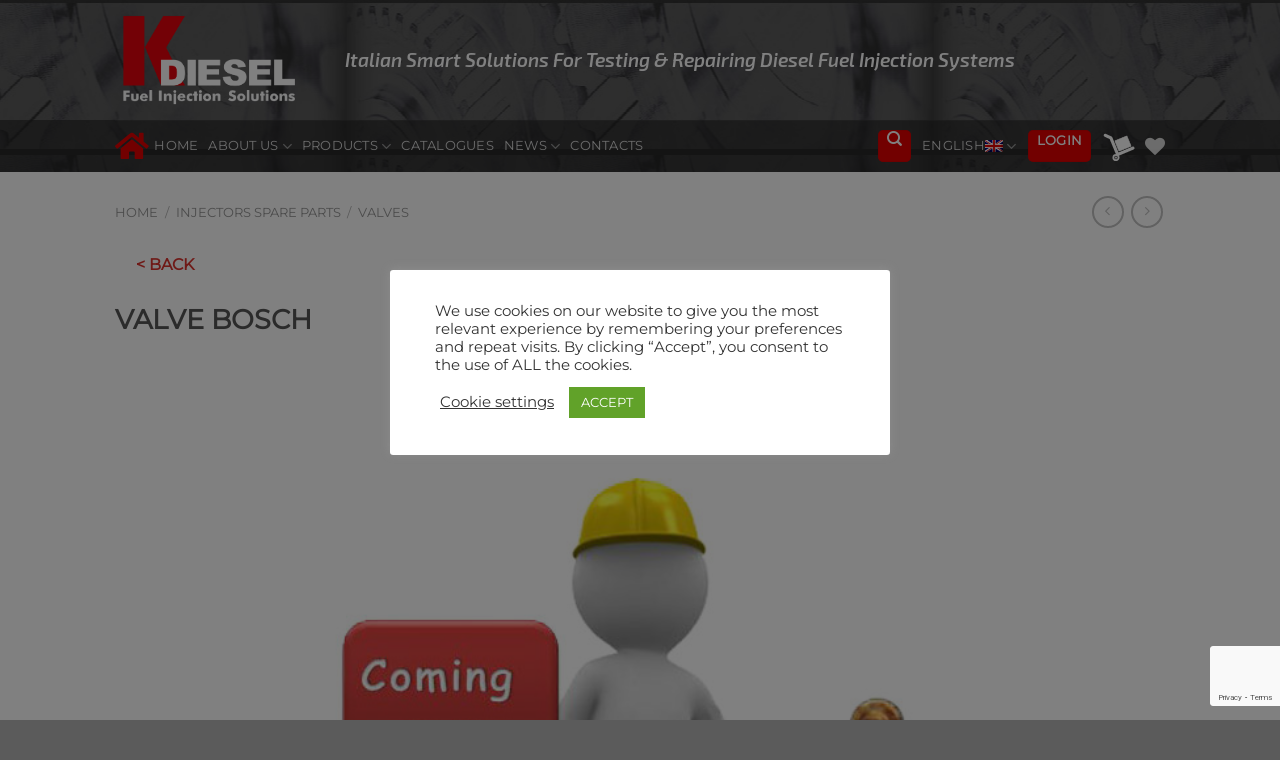

--- FILE ---
content_type: text/html; charset=UTF-8
request_url: https://kdiesel.it/product/010-en/
body_size: 52879
content:
            <script>         
                window.onload = () => {
                    const addWishlist = setInterval(() => {
                        if(jQuery('a.single_add_to_wishlist').length>0){
                            jQuery('a.single_add_to_wishlist').unbind('mouseenter mouseleave');                            
                            clearInterval(addWishlist);
                        }
                    }, 1000);
                    const deleteWishlist = setInterval(() => {
                        if(jQuery('a.delete_item').length>0){
                            jQuery('a.delete_item').unbind('mouseenter mouseleave');                            
                            clearInterval(deleteWishlist);
                        }
                    }, 1000);                    
                    const tooltipInterval = setInterval(() => {
                        if(jQuery('span.yith-wcwl-tooltip').length>0){
                            jQuery('span.yith-wcwl-tooltip').hide();                            
                        }
                    }, 100);
                };                
            </script>
        <!DOCTYPE html>
<html lang="en-US" class="loading-site no-js">
<head>
	<meta charset="UTF-8" />
	<link rel="profile" href="http://gmpg.org/xfn/11" />
	<link rel="pingback" href="https://kdiesel.it/xmlrpc.php" />

					<script>document.documentElement.className = document.documentElement.className + ' yes-js js_active js'</script>
				<script>(function(html){html.className = html.className.replace(/\bno-js\b/,'js')})(document.documentElement);</script>
<title>VALVE BOSCH &#8211; KDIESEL</title>
<meta name='robots' content='max-image-preview:large' />
<link rel="alternate" hreflang="en" href="https://kdiesel.it/product/010-en/" />
<link rel="alternate" hreflang="it" href="https://kdiesel.it/prodotto/010-it/?lang=it" />
<link rel="alternate" hreflang="fr" href="https://kdiesel.it/produit/010-fr/?lang=fr" />
<link rel="alternate" hreflang="es" href="https://kdiesel.it/producto/010-es/?lang=es" />
<link rel="alternate" hreflang="x-default" href="https://kdiesel.it/product/010-en/" />
<meta name="viewport" content="width=device-width, initial-scale=1" /><link rel='dns-prefetch' href='//static.addtoany.com' />
<link rel='dns-prefetch' href='//www.googletagmanager.com' />
<link rel='dns-prefetch' href='//fonts.googleapis.com' />
<link rel='prefetch' href='https://kdiesel.it/wp-content/themes/flatsome/assets/js/flatsome.js?ver=a0a7aee297766598a20e' />
<link rel='prefetch' href='https://kdiesel.it/wp-content/themes/flatsome/assets/js/chunk.slider.js?ver=3.18.7' />
<link rel='prefetch' href='https://kdiesel.it/wp-content/themes/flatsome/assets/js/chunk.popups.js?ver=3.18.7' />
<link rel='prefetch' href='https://kdiesel.it/wp-content/themes/flatsome/assets/js/chunk.tooltips.js?ver=3.18.7' />
<link rel='prefetch' href='https://kdiesel.it/wp-content/themes/flatsome/assets/js/woocommerce.js?ver=49415fe6a9266f32f1f2' />
<link rel="alternate" type="application/rss+xml" title="KDIESEL &raquo; Feed" href="https://kdiesel.it/feed/" />
<link rel="alternate" type="application/rss+xml" title="KDIESEL &raquo; Comments Feed" href="https://kdiesel.it/comments/feed/" />
<link rel="alternate" type="application/rss+xml" title="KDIESEL &raquo; VALVE BOSCH Comments Feed" href="https://kdiesel.it/product/010-en/feed/" />
<link rel="alternate" title="oEmbed (JSON)" type="application/json+oembed" href="https://kdiesel.it/wp-json/oembed/1.0/embed?url=https%3A%2F%2Fkdiesel.it%2Fproduct%2F010-en%2F" />
<link rel="alternate" title="oEmbed (XML)" type="text/xml+oembed" href="https://kdiesel.it/wp-json/oembed/1.0/embed?url=https%3A%2F%2Fkdiesel.it%2Fproduct%2F010-en%2F&#038;format=xml" />
<style id='wp-img-auto-sizes-contain-inline-css' type='text/css'>
img:is([sizes=auto i],[sizes^="auto," i]){contain-intrinsic-size:3000px 1500px}
/*# sourceURL=wp-img-auto-sizes-contain-inline-css */
</style>
<link rel='stylesheet' id='font-awesome-css' href='https://kdiesel.it/wp-content/plugins/yith-woocommerce-wishlist-premium/plugin-fw/assets/fonts/font-awesome/font-awesome.min.css?ver=4.7.0' type='text/css' media='all' />
<style id='font-awesome-inline-css' type='text/css'>
[data-font="FontAwesome"]:before {font-family: 'FontAwesome' !important;content: attr(data-icon) !important;speak: none !important;font-weight: normal !important;font-variant: normal !important;text-transform: none !important;line-height: 1 !important;font-style: normal !important;-webkit-font-smoothing: antialiased !important;-moz-osx-font-smoothing: grayscale !important;}
/*# sourceURL=font-awesome-inline-css */
</style>
<link rel='stylesheet' id='berocket_lgv_style-css' href='https://kdiesel.it/wp-content/plugins/woocommerce-grid-list-view/css/shop_lgv.css?ver=3.0.4.4' type='text/css' media='all' />
<link rel='stylesheet' id='dashicons-css' href='https://kdiesel.it/wp-includes/css/dashicons.min.css?ver=6.9' type='text/css' media='all' />
<style id='dashicons-inline-css' type='text/css'>
[data-font="Dashicons"]:before {font-family: 'Dashicons' !important;content: attr(data-icon) !important;speak: none !important;font-weight: normal !important;font-variant: normal !important;text-transform: none !important;line-height: 1 !important;font-style: normal !important;-webkit-font-smoothing: antialiased !important;-moz-osx-font-smoothing: grayscale !important;}
/*# sourceURL=dashicons-inline-css */
</style>
<link rel='stylesheet' id='menu-icons-extra-css' href='https://kdiesel.it/wp-content/plugins/menu-icons/css/extra.min.css?ver=0.13.14' type='text/css' media='all' />
<style id='wp-block-library-inline-css' type='text/css'>
:root{--wp-block-synced-color:#7a00df;--wp-block-synced-color--rgb:122,0,223;--wp-bound-block-color:var(--wp-block-synced-color);--wp-editor-canvas-background:#ddd;--wp-admin-theme-color:#007cba;--wp-admin-theme-color--rgb:0,124,186;--wp-admin-theme-color-darker-10:#006ba1;--wp-admin-theme-color-darker-10--rgb:0,107,160.5;--wp-admin-theme-color-darker-20:#005a87;--wp-admin-theme-color-darker-20--rgb:0,90,135;--wp-admin-border-width-focus:2px}@media (min-resolution:192dpi){:root{--wp-admin-border-width-focus:1.5px}}.wp-element-button{cursor:pointer}:root .has-very-light-gray-background-color{background-color:#eee}:root .has-very-dark-gray-background-color{background-color:#313131}:root .has-very-light-gray-color{color:#eee}:root .has-very-dark-gray-color{color:#313131}:root .has-vivid-green-cyan-to-vivid-cyan-blue-gradient-background{background:linear-gradient(135deg,#00d084,#0693e3)}:root .has-purple-crush-gradient-background{background:linear-gradient(135deg,#34e2e4,#4721fb 50%,#ab1dfe)}:root .has-hazy-dawn-gradient-background{background:linear-gradient(135deg,#faaca8,#dad0ec)}:root .has-subdued-olive-gradient-background{background:linear-gradient(135deg,#fafae1,#67a671)}:root .has-atomic-cream-gradient-background{background:linear-gradient(135deg,#fdd79a,#004a59)}:root .has-nightshade-gradient-background{background:linear-gradient(135deg,#330968,#31cdcf)}:root .has-midnight-gradient-background{background:linear-gradient(135deg,#020381,#2874fc)}:root{--wp--preset--font-size--normal:16px;--wp--preset--font-size--huge:42px}.has-regular-font-size{font-size:1em}.has-larger-font-size{font-size:2.625em}.has-normal-font-size{font-size:var(--wp--preset--font-size--normal)}.has-huge-font-size{font-size:var(--wp--preset--font-size--huge)}.has-text-align-center{text-align:center}.has-text-align-left{text-align:left}.has-text-align-right{text-align:right}.has-fit-text{white-space:nowrap!important}#end-resizable-editor-section{display:none}.aligncenter{clear:both}.items-justified-left{justify-content:flex-start}.items-justified-center{justify-content:center}.items-justified-right{justify-content:flex-end}.items-justified-space-between{justify-content:space-between}.screen-reader-text{border:0;clip-path:inset(50%);height:1px;margin:-1px;overflow:hidden;padding:0;position:absolute;width:1px;word-wrap:normal!important}.screen-reader-text:focus{background-color:#ddd;clip-path:none;color:#444;display:block;font-size:1em;height:auto;left:5px;line-height:normal;padding:15px 23px 14px;text-decoration:none;top:5px;width:auto;z-index:100000}html :where(.has-border-color){border-style:solid}html :where([style*=border-top-color]){border-top-style:solid}html :where([style*=border-right-color]){border-right-style:solid}html :where([style*=border-bottom-color]){border-bottom-style:solid}html :where([style*=border-left-color]){border-left-style:solid}html :where([style*=border-width]){border-style:solid}html :where([style*=border-top-width]){border-top-style:solid}html :where([style*=border-right-width]){border-right-style:solid}html :where([style*=border-bottom-width]){border-bottom-style:solid}html :where([style*=border-left-width]){border-left-style:solid}html :where(img[class*=wp-image-]){height:auto;max-width:100%}:where(figure){margin:0 0 1em}html :where(.is-position-sticky){--wp-admin--admin-bar--position-offset:var(--wp-admin--admin-bar--height,0px)}@media screen and (max-width:600px){html :where(.is-position-sticky){--wp-admin--admin-bar--position-offset:0px}}

/*# sourceURL=wp-block-library-inline-css */
</style><link rel='stylesheet' id='selectize-css' href='https://kdiesel.it/wp-content/plugins/woocommerce-product-search/css/selectize/selectize.min.css?ver=5.2.0' type='text/css' media='all' />
<link rel='stylesheet' id='wps-price-slider-css' href='https://kdiesel.it/wp-content/plugins/woocommerce-product-search/css/price-slider.min.css?ver=5.2.0' type='text/css' media='all' />
<link rel='stylesheet' id='product-search-css' href='https://kdiesel.it/wp-content/plugins/woocommerce-product-search/css/product-search.min.css?ver=5.2.0' type='text/css' media='all' />
<style id='global-styles-inline-css' type='text/css'>
:root{--wp--preset--aspect-ratio--square: 1;--wp--preset--aspect-ratio--4-3: 4/3;--wp--preset--aspect-ratio--3-4: 3/4;--wp--preset--aspect-ratio--3-2: 3/2;--wp--preset--aspect-ratio--2-3: 2/3;--wp--preset--aspect-ratio--16-9: 16/9;--wp--preset--aspect-ratio--9-16: 9/16;--wp--preset--color--black: #000000;--wp--preset--color--cyan-bluish-gray: #abb8c3;--wp--preset--color--white: #ffffff;--wp--preset--color--pale-pink: #f78da7;--wp--preset--color--vivid-red: #cf2e2e;--wp--preset--color--luminous-vivid-orange: #ff6900;--wp--preset--color--luminous-vivid-amber: #fcb900;--wp--preset--color--light-green-cyan: #7bdcb5;--wp--preset--color--vivid-green-cyan: #00d084;--wp--preset--color--pale-cyan-blue: #8ed1fc;--wp--preset--color--vivid-cyan-blue: #0693e3;--wp--preset--color--vivid-purple: #9b51e0;--wp--preset--color--primary: #e20000;--wp--preset--color--secondary: #e20000;--wp--preset--color--success: #7a9c59;--wp--preset--color--alert: #b20000;--wp--preset--gradient--vivid-cyan-blue-to-vivid-purple: linear-gradient(135deg,rgb(6,147,227) 0%,rgb(155,81,224) 100%);--wp--preset--gradient--light-green-cyan-to-vivid-green-cyan: linear-gradient(135deg,rgb(122,220,180) 0%,rgb(0,208,130) 100%);--wp--preset--gradient--luminous-vivid-amber-to-luminous-vivid-orange: linear-gradient(135deg,rgb(252,185,0) 0%,rgb(255,105,0) 100%);--wp--preset--gradient--luminous-vivid-orange-to-vivid-red: linear-gradient(135deg,rgb(255,105,0) 0%,rgb(207,46,46) 100%);--wp--preset--gradient--very-light-gray-to-cyan-bluish-gray: linear-gradient(135deg,rgb(238,238,238) 0%,rgb(169,184,195) 100%);--wp--preset--gradient--cool-to-warm-spectrum: linear-gradient(135deg,rgb(74,234,220) 0%,rgb(151,120,209) 20%,rgb(207,42,186) 40%,rgb(238,44,130) 60%,rgb(251,105,98) 80%,rgb(254,248,76) 100%);--wp--preset--gradient--blush-light-purple: linear-gradient(135deg,rgb(255,206,236) 0%,rgb(152,150,240) 100%);--wp--preset--gradient--blush-bordeaux: linear-gradient(135deg,rgb(254,205,165) 0%,rgb(254,45,45) 50%,rgb(107,0,62) 100%);--wp--preset--gradient--luminous-dusk: linear-gradient(135deg,rgb(255,203,112) 0%,rgb(199,81,192) 50%,rgb(65,88,208) 100%);--wp--preset--gradient--pale-ocean: linear-gradient(135deg,rgb(255,245,203) 0%,rgb(182,227,212) 50%,rgb(51,167,181) 100%);--wp--preset--gradient--electric-grass: linear-gradient(135deg,rgb(202,248,128) 0%,rgb(113,206,126) 100%);--wp--preset--gradient--midnight: linear-gradient(135deg,rgb(2,3,129) 0%,rgb(40,116,252) 100%);--wp--preset--font-size--small: 13px;--wp--preset--font-size--medium: 20px;--wp--preset--font-size--large: 36px;--wp--preset--font-size--x-large: 42px;--wp--preset--spacing--20: 0.44rem;--wp--preset--spacing--30: 0.67rem;--wp--preset--spacing--40: 1rem;--wp--preset--spacing--50: 1.5rem;--wp--preset--spacing--60: 2.25rem;--wp--preset--spacing--70: 3.38rem;--wp--preset--spacing--80: 5.06rem;--wp--preset--shadow--natural: 6px 6px 9px rgba(0, 0, 0, 0.2);--wp--preset--shadow--deep: 12px 12px 50px rgba(0, 0, 0, 0.4);--wp--preset--shadow--sharp: 6px 6px 0px rgba(0, 0, 0, 0.2);--wp--preset--shadow--outlined: 6px 6px 0px -3px rgb(255, 255, 255), 6px 6px rgb(0, 0, 0);--wp--preset--shadow--crisp: 6px 6px 0px rgb(0, 0, 0);}:where(body) { margin: 0; }.wp-site-blocks > .alignleft { float: left; margin-right: 2em; }.wp-site-blocks > .alignright { float: right; margin-left: 2em; }.wp-site-blocks > .aligncenter { justify-content: center; margin-left: auto; margin-right: auto; }:where(.is-layout-flex){gap: 0.5em;}:where(.is-layout-grid){gap: 0.5em;}.is-layout-flow > .alignleft{float: left;margin-inline-start: 0;margin-inline-end: 2em;}.is-layout-flow > .alignright{float: right;margin-inline-start: 2em;margin-inline-end: 0;}.is-layout-flow > .aligncenter{margin-left: auto !important;margin-right: auto !important;}.is-layout-constrained > .alignleft{float: left;margin-inline-start: 0;margin-inline-end: 2em;}.is-layout-constrained > .alignright{float: right;margin-inline-start: 2em;margin-inline-end: 0;}.is-layout-constrained > .aligncenter{margin-left: auto !important;margin-right: auto !important;}.is-layout-constrained > :where(:not(.alignleft):not(.alignright):not(.alignfull)){margin-left: auto !important;margin-right: auto !important;}body .is-layout-flex{display: flex;}.is-layout-flex{flex-wrap: wrap;align-items: center;}.is-layout-flex > :is(*, div){margin: 0;}body .is-layout-grid{display: grid;}.is-layout-grid > :is(*, div){margin: 0;}body{padding-top: 0px;padding-right: 0px;padding-bottom: 0px;padding-left: 0px;}a:where(:not(.wp-element-button)){text-decoration: none;}:root :where(.wp-element-button, .wp-block-button__link){background-color: #32373c;border-width: 0;color: #fff;font-family: inherit;font-size: inherit;font-style: inherit;font-weight: inherit;letter-spacing: inherit;line-height: inherit;padding-top: calc(0.667em + 2px);padding-right: calc(1.333em + 2px);padding-bottom: calc(0.667em + 2px);padding-left: calc(1.333em + 2px);text-decoration: none;text-transform: inherit;}.has-black-color{color: var(--wp--preset--color--black) !important;}.has-cyan-bluish-gray-color{color: var(--wp--preset--color--cyan-bluish-gray) !important;}.has-white-color{color: var(--wp--preset--color--white) !important;}.has-pale-pink-color{color: var(--wp--preset--color--pale-pink) !important;}.has-vivid-red-color{color: var(--wp--preset--color--vivid-red) !important;}.has-luminous-vivid-orange-color{color: var(--wp--preset--color--luminous-vivid-orange) !important;}.has-luminous-vivid-amber-color{color: var(--wp--preset--color--luminous-vivid-amber) !important;}.has-light-green-cyan-color{color: var(--wp--preset--color--light-green-cyan) !important;}.has-vivid-green-cyan-color{color: var(--wp--preset--color--vivid-green-cyan) !important;}.has-pale-cyan-blue-color{color: var(--wp--preset--color--pale-cyan-blue) !important;}.has-vivid-cyan-blue-color{color: var(--wp--preset--color--vivid-cyan-blue) !important;}.has-vivid-purple-color{color: var(--wp--preset--color--vivid-purple) !important;}.has-primary-color{color: var(--wp--preset--color--primary) !important;}.has-secondary-color{color: var(--wp--preset--color--secondary) !important;}.has-success-color{color: var(--wp--preset--color--success) !important;}.has-alert-color{color: var(--wp--preset--color--alert) !important;}.has-black-background-color{background-color: var(--wp--preset--color--black) !important;}.has-cyan-bluish-gray-background-color{background-color: var(--wp--preset--color--cyan-bluish-gray) !important;}.has-white-background-color{background-color: var(--wp--preset--color--white) !important;}.has-pale-pink-background-color{background-color: var(--wp--preset--color--pale-pink) !important;}.has-vivid-red-background-color{background-color: var(--wp--preset--color--vivid-red) !important;}.has-luminous-vivid-orange-background-color{background-color: var(--wp--preset--color--luminous-vivid-orange) !important;}.has-luminous-vivid-amber-background-color{background-color: var(--wp--preset--color--luminous-vivid-amber) !important;}.has-light-green-cyan-background-color{background-color: var(--wp--preset--color--light-green-cyan) !important;}.has-vivid-green-cyan-background-color{background-color: var(--wp--preset--color--vivid-green-cyan) !important;}.has-pale-cyan-blue-background-color{background-color: var(--wp--preset--color--pale-cyan-blue) !important;}.has-vivid-cyan-blue-background-color{background-color: var(--wp--preset--color--vivid-cyan-blue) !important;}.has-vivid-purple-background-color{background-color: var(--wp--preset--color--vivid-purple) !important;}.has-primary-background-color{background-color: var(--wp--preset--color--primary) !important;}.has-secondary-background-color{background-color: var(--wp--preset--color--secondary) !important;}.has-success-background-color{background-color: var(--wp--preset--color--success) !important;}.has-alert-background-color{background-color: var(--wp--preset--color--alert) !important;}.has-black-border-color{border-color: var(--wp--preset--color--black) !important;}.has-cyan-bluish-gray-border-color{border-color: var(--wp--preset--color--cyan-bluish-gray) !important;}.has-white-border-color{border-color: var(--wp--preset--color--white) !important;}.has-pale-pink-border-color{border-color: var(--wp--preset--color--pale-pink) !important;}.has-vivid-red-border-color{border-color: var(--wp--preset--color--vivid-red) !important;}.has-luminous-vivid-orange-border-color{border-color: var(--wp--preset--color--luminous-vivid-orange) !important;}.has-luminous-vivid-amber-border-color{border-color: var(--wp--preset--color--luminous-vivid-amber) !important;}.has-light-green-cyan-border-color{border-color: var(--wp--preset--color--light-green-cyan) !important;}.has-vivid-green-cyan-border-color{border-color: var(--wp--preset--color--vivid-green-cyan) !important;}.has-pale-cyan-blue-border-color{border-color: var(--wp--preset--color--pale-cyan-blue) !important;}.has-vivid-cyan-blue-border-color{border-color: var(--wp--preset--color--vivid-cyan-blue) !important;}.has-vivid-purple-border-color{border-color: var(--wp--preset--color--vivid-purple) !important;}.has-primary-border-color{border-color: var(--wp--preset--color--primary) !important;}.has-secondary-border-color{border-color: var(--wp--preset--color--secondary) !important;}.has-success-border-color{border-color: var(--wp--preset--color--success) !important;}.has-alert-border-color{border-color: var(--wp--preset--color--alert) !important;}.has-vivid-cyan-blue-to-vivid-purple-gradient-background{background: var(--wp--preset--gradient--vivid-cyan-blue-to-vivid-purple) !important;}.has-light-green-cyan-to-vivid-green-cyan-gradient-background{background: var(--wp--preset--gradient--light-green-cyan-to-vivid-green-cyan) !important;}.has-luminous-vivid-amber-to-luminous-vivid-orange-gradient-background{background: var(--wp--preset--gradient--luminous-vivid-amber-to-luminous-vivid-orange) !important;}.has-luminous-vivid-orange-to-vivid-red-gradient-background{background: var(--wp--preset--gradient--luminous-vivid-orange-to-vivid-red) !important;}.has-very-light-gray-to-cyan-bluish-gray-gradient-background{background: var(--wp--preset--gradient--very-light-gray-to-cyan-bluish-gray) !important;}.has-cool-to-warm-spectrum-gradient-background{background: var(--wp--preset--gradient--cool-to-warm-spectrum) !important;}.has-blush-light-purple-gradient-background{background: var(--wp--preset--gradient--blush-light-purple) !important;}.has-blush-bordeaux-gradient-background{background: var(--wp--preset--gradient--blush-bordeaux) !important;}.has-luminous-dusk-gradient-background{background: var(--wp--preset--gradient--luminous-dusk) !important;}.has-pale-ocean-gradient-background{background: var(--wp--preset--gradient--pale-ocean) !important;}.has-electric-grass-gradient-background{background: var(--wp--preset--gradient--electric-grass) !important;}.has-midnight-gradient-background{background: var(--wp--preset--gradient--midnight) !important;}.has-small-font-size{font-size: var(--wp--preset--font-size--small) !important;}.has-medium-font-size{font-size: var(--wp--preset--font-size--medium) !important;}.has-large-font-size{font-size: var(--wp--preset--font-size--large) !important;}.has-x-large-font-size{font-size: var(--wp--preset--font-size--x-large) !important;}
:where(.wp-block-columns.is-layout-flex){gap: 2em;}:where(.wp-block-columns.is-layout-grid){gap: 2em;}
/*# sourceURL=global-styles-inline-css */
</style>
<style id='core-block-supports-inline-css' type='text/css'>
.wp-container-core-columns-is-layout-9d6595d7{flex-wrap:nowrap;}
/*# sourceURL=core-block-supports-inline-css */
</style>

<link rel='stylesheet' id='wpml-blocks-css' href='https://kdiesel.it/wp-content/plugins/sitepress-multilingual-cms/dist/css/blocks/styles.css?ver=4.6.11' type='text/css' media='all' />
<link rel='stylesheet' id='contact-form-7-css' href='https://kdiesel.it/wp-content/plugins/contact-form-7/includes/css/styles.css?ver=5.9.5' type='text/css' media='all' />
<link rel='stylesheet' id='cookie-law-info-css' href='https://kdiesel.it/wp-content/plugins/cookie-law-info/legacy/public/css/cookie-law-info-public.css?ver=3.2.4' type='text/css' media='all' />
<link rel='stylesheet' id='cookie-law-info-gdpr-css' href='https://kdiesel.it/wp-content/plugins/cookie-law-info/legacy/public/css/cookie-law-info-gdpr.css?ver=3.2.4' type='text/css' media='all' />
<style id='wp-block-image-inline-css' type='text/css'>
.wp-block-image>a,.wp-block-image>figure>a{display:inline-block}.wp-block-image img{box-sizing:border-box;height:auto;max-width:100%;vertical-align:bottom}@media not (prefers-reduced-motion){.wp-block-image img.hide{visibility:hidden}.wp-block-image img.show{animation:show-content-image .4s}}.wp-block-image[style*=border-radius] img,.wp-block-image[style*=border-radius]>a{border-radius:inherit}.wp-block-image.has-custom-border img{box-sizing:border-box}.wp-block-image.aligncenter{text-align:center}.wp-block-image.alignfull>a,.wp-block-image.alignwide>a{width:100%}.wp-block-image.alignfull img,.wp-block-image.alignwide img{height:auto;width:100%}.wp-block-image .aligncenter,.wp-block-image .alignleft,.wp-block-image .alignright,.wp-block-image.aligncenter,.wp-block-image.alignleft,.wp-block-image.alignright{display:table}.wp-block-image .aligncenter>figcaption,.wp-block-image .alignleft>figcaption,.wp-block-image .alignright>figcaption,.wp-block-image.aligncenter>figcaption,.wp-block-image.alignleft>figcaption,.wp-block-image.alignright>figcaption{caption-side:bottom;display:table-caption}.wp-block-image .alignleft{float:left;margin:.5em 1em .5em 0}.wp-block-image .alignright{float:right;margin:.5em 0 .5em 1em}.wp-block-image .aligncenter{margin-left:auto;margin-right:auto}.wp-block-image :where(figcaption){margin-bottom:1em;margin-top:.5em}.wp-block-image.is-style-circle-mask img{border-radius:9999px}@supports ((-webkit-mask-image:none) or (mask-image:none)) or (-webkit-mask-image:none){.wp-block-image.is-style-circle-mask img{border-radius:0;-webkit-mask-image:url('data:image/svg+xml;utf8,<svg viewBox="0 0 100 100" xmlns="http://www.w3.org/2000/svg"><circle cx="50" cy="50" r="50"/></svg>');mask-image:url('data:image/svg+xml;utf8,<svg viewBox="0 0 100 100" xmlns="http://www.w3.org/2000/svg"><circle cx="50" cy="50" r="50"/></svg>');mask-mode:alpha;-webkit-mask-position:center;mask-position:center;-webkit-mask-repeat:no-repeat;mask-repeat:no-repeat;-webkit-mask-size:contain;mask-size:contain}}:root :where(.wp-block-image.is-style-rounded img,.wp-block-image .is-style-rounded img){border-radius:9999px}.wp-block-image figure{margin:0}.wp-lightbox-container{display:flex;flex-direction:column;position:relative}.wp-lightbox-container img{cursor:zoom-in}.wp-lightbox-container img:hover+button{opacity:1}.wp-lightbox-container button{align-items:center;backdrop-filter:blur(16px) saturate(180%);background-color:#5a5a5a40;border:none;border-radius:4px;cursor:zoom-in;display:flex;height:20px;justify-content:center;opacity:0;padding:0;position:absolute;right:16px;text-align:center;top:16px;width:20px;z-index:100}@media not (prefers-reduced-motion){.wp-lightbox-container button{transition:opacity .2s ease}}.wp-lightbox-container button:focus-visible{outline:3px auto #5a5a5a40;outline:3px auto -webkit-focus-ring-color;outline-offset:3px}.wp-lightbox-container button:hover{cursor:pointer;opacity:1}.wp-lightbox-container button:focus{opacity:1}.wp-lightbox-container button:focus,.wp-lightbox-container button:hover,.wp-lightbox-container button:not(:hover):not(:active):not(.has-background){background-color:#5a5a5a40;border:none}.wp-lightbox-overlay{box-sizing:border-box;cursor:zoom-out;height:100vh;left:0;overflow:hidden;position:fixed;top:0;visibility:hidden;width:100%;z-index:100000}.wp-lightbox-overlay .close-button{align-items:center;cursor:pointer;display:flex;justify-content:center;min-height:40px;min-width:40px;padding:0;position:absolute;right:calc(env(safe-area-inset-right) + 16px);top:calc(env(safe-area-inset-top) + 16px);z-index:5000000}.wp-lightbox-overlay .close-button:focus,.wp-lightbox-overlay .close-button:hover,.wp-lightbox-overlay .close-button:not(:hover):not(:active):not(.has-background){background:none;border:none}.wp-lightbox-overlay .lightbox-image-container{height:var(--wp--lightbox-container-height);left:50%;overflow:hidden;position:absolute;top:50%;transform:translate(-50%,-50%);transform-origin:top left;width:var(--wp--lightbox-container-width);z-index:9999999999}.wp-lightbox-overlay .wp-block-image{align-items:center;box-sizing:border-box;display:flex;height:100%;justify-content:center;margin:0;position:relative;transform-origin:0 0;width:100%;z-index:3000000}.wp-lightbox-overlay .wp-block-image img{height:var(--wp--lightbox-image-height);min-height:var(--wp--lightbox-image-height);min-width:var(--wp--lightbox-image-width);width:var(--wp--lightbox-image-width)}.wp-lightbox-overlay .wp-block-image figcaption{display:none}.wp-lightbox-overlay button{background:none;border:none}.wp-lightbox-overlay .scrim{background-color:#fff;height:100%;opacity:.9;position:absolute;width:100%;z-index:2000000}.wp-lightbox-overlay.active{visibility:visible}@media not (prefers-reduced-motion){.wp-lightbox-overlay.active{animation:turn-on-visibility .25s both}.wp-lightbox-overlay.active img{animation:turn-on-visibility .35s both}.wp-lightbox-overlay.show-closing-animation:not(.active){animation:turn-off-visibility .35s both}.wp-lightbox-overlay.show-closing-animation:not(.active) img{animation:turn-off-visibility .25s both}.wp-lightbox-overlay.zoom.active{animation:none;opacity:1;visibility:visible}.wp-lightbox-overlay.zoom.active .lightbox-image-container{animation:lightbox-zoom-in .4s}.wp-lightbox-overlay.zoom.active .lightbox-image-container img{animation:none}.wp-lightbox-overlay.zoom.active .scrim{animation:turn-on-visibility .4s forwards}.wp-lightbox-overlay.zoom.show-closing-animation:not(.active){animation:none}.wp-lightbox-overlay.zoom.show-closing-animation:not(.active) .lightbox-image-container{animation:lightbox-zoom-out .4s}.wp-lightbox-overlay.zoom.show-closing-animation:not(.active) .lightbox-image-container img{animation:none}.wp-lightbox-overlay.zoom.show-closing-animation:not(.active) .scrim{animation:turn-off-visibility .4s forwards}}@keyframes show-content-image{0%{visibility:hidden}99%{visibility:hidden}to{visibility:visible}}@keyframes turn-on-visibility{0%{opacity:0}to{opacity:1}}@keyframes turn-off-visibility{0%{opacity:1;visibility:visible}99%{opacity:0;visibility:visible}to{opacity:0;visibility:hidden}}@keyframes lightbox-zoom-in{0%{transform:translate(calc((-100vw + var(--wp--lightbox-scrollbar-width))/2 + var(--wp--lightbox-initial-left-position)),calc(-50vh + var(--wp--lightbox-initial-top-position))) scale(var(--wp--lightbox-scale))}to{transform:translate(-50%,-50%) scale(1)}}@keyframes lightbox-zoom-out{0%{transform:translate(-50%,-50%) scale(1);visibility:visible}99%{visibility:visible}to{transform:translate(calc((-100vw + var(--wp--lightbox-scrollbar-width))/2 + var(--wp--lightbox-initial-left-position)),calc(-50vh + var(--wp--lightbox-initial-top-position))) scale(var(--wp--lightbox-scale));visibility:hidden}}
/*# sourceURL=https://kdiesel.it/wp-includes/blocks/image/style.min.css */
</style>
<style id='wp-block-heading-inline-css' type='text/css'>
h1:where(.wp-block-heading).has-background,h2:where(.wp-block-heading).has-background,h3:where(.wp-block-heading).has-background,h4:where(.wp-block-heading).has-background,h5:where(.wp-block-heading).has-background,h6:where(.wp-block-heading).has-background{padding:1.25em 2.375em}h1.has-text-align-left[style*=writing-mode]:where([style*=vertical-lr]),h1.has-text-align-right[style*=writing-mode]:where([style*=vertical-rl]),h2.has-text-align-left[style*=writing-mode]:where([style*=vertical-lr]),h2.has-text-align-right[style*=writing-mode]:where([style*=vertical-rl]),h3.has-text-align-left[style*=writing-mode]:where([style*=vertical-lr]),h3.has-text-align-right[style*=writing-mode]:where([style*=vertical-rl]),h4.has-text-align-left[style*=writing-mode]:where([style*=vertical-lr]),h4.has-text-align-right[style*=writing-mode]:where([style*=vertical-rl]),h5.has-text-align-left[style*=writing-mode]:where([style*=vertical-lr]),h5.has-text-align-right[style*=writing-mode]:where([style*=vertical-rl]),h6.has-text-align-left[style*=writing-mode]:where([style*=vertical-lr]),h6.has-text-align-right[style*=writing-mode]:where([style*=vertical-rl]){rotate:180deg}
/*# sourceURL=https://kdiesel.it/wp-includes/blocks/heading/style.min.css */
</style>
<style id='wp-block-paragraph-inline-css' type='text/css'>
.is-small-text{font-size:.875em}.is-regular-text{font-size:1em}.is-large-text{font-size:2.25em}.is-larger-text{font-size:3em}.has-drop-cap:not(:focus):first-letter{float:left;font-size:8.4em;font-style:normal;font-weight:100;line-height:.68;margin:.05em .1em 0 0;text-transform:uppercase}body.rtl .has-drop-cap:not(:focus):first-letter{float:none;margin-left:.1em}p.has-drop-cap.has-background{overflow:hidden}:root :where(p.has-background){padding:1.25em 2.375em}:where(p.has-text-color:not(.has-link-color)) a{color:inherit}p.has-text-align-left[style*="writing-mode:vertical-lr"],p.has-text-align-right[style*="writing-mode:vertical-rl"]{rotate:180deg}
/*# sourceURL=https://kdiesel.it/wp-includes/blocks/paragraph/style.min.css */
</style>
<style id='wp-block-columns-inline-css' type='text/css'>
.wp-block-columns{box-sizing:border-box;display:flex;flex-wrap:wrap!important}@media (min-width:782px){.wp-block-columns{flex-wrap:nowrap!important}}.wp-block-columns{align-items:normal!important}.wp-block-columns.are-vertically-aligned-top{align-items:flex-start}.wp-block-columns.are-vertically-aligned-center{align-items:center}.wp-block-columns.are-vertically-aligned-bottom{align-items:flex-end}@media (max-width:781px){.wp-block-columns:not(.is-not-stacked-on-mobile)>.wp-block-column{flex-basis:100%!important}}@media (min-width:782px){.wp-block-columns:not(.is-not-stacked-on-mobile)>.wp-block-column{flex-basis:0;flex-grow:1}.wp-block-columns:not(.is-not-stacked-on-mobile)>.wp-block-column[style*=flex-basis]{flex-grow:0}}.wp-block-columns.is-not-stacked-on-mobile{flex-wrap:nowrap!important}.wp-block-columns.is-not-stacked-on-mobile>.wp-block-column{flex-basis:0;flex-grow:1}.wp-block-columns.is-not-stacked-on-mobile>.wp-block-column[style*=flex-basis]{flex-grow:0}:where(.wp-block-columns){margin-bottom:1.75em}:where(.wp-block-columns.has-background){padding:1.25em 2.375em}.wp-block-column{flex-grow:1;min-width:0;overflow-wrap:break-word;word-break:break-word}.wp-block-column.is-vertically-aligned-top{align-self:flex-start}.wp-block-column.is-vertically-aligned-center{align-self:center}.wp-block-column.is-vertically-aligned-bottom{align-self:flex-end}.wp-block-column.is-vertically-aligned-stretch{align-self:stretch}.wp-block-column.is-vertically-aligned-bottom,.wp-block-column.is-vertically-aligned-center,.wp-block-column.is-vertically-aligned-top{width:100%}
/*# sourceURL=https://kdiesel.it/wp-includes/blocks/columns/style.min.css */
</style>
<style id='wp-block-spacer-inline-css' type='text/css'>
.wp-block-spacer{clear:both}
/*# sourceURL=https://kdiesel.it/wp-includes/blocks/spacer/style.min.css */
</style>
<link rel='stylesheet' id='theme.css-css' href='https://kdiesel.it/wp-content/plugins/popup-builder/public/css/theme.css?ver=4.3.2' type='text/css' media='all' />
<link rel='stylesheet' id='fontawesome-css' href='https://kdiesel.it/wp-content/plugins/subscribe-to-download-lite/fontawesome/css/all.min.css?ver=1.2.5' type='text/css' media='all' />
<link rel='stylesheet' id='stdl-frontend-style-css' href='https://kdiesel.it/wp-content/plugins/subscribe-to-download-lite//css/stdl-frontend.css?ver=1.2.5' type='text/css' media='all' />
<link rel='stylesheet' id='wwpp_single_product_page_css-css' href='https://kdiesel.it/wp-content/plugins/woocommerce-wholesale-prices-premium/css/wwpp-single-product-page.css?ver=1.30' type='text/css' media='all' />
<link rel='stylesheet' id='photoswipe-css' href='https://kdiesel.it/wp-content/plugins/woocommerce/assets/css/photoswipe/photoswipe.min.css?ver=7.0.1' type='text/css' media='all' />
<link rel='stylesheet' id='photoswipe-default-skin-css' href='https://kdiesel.it/wp-content/plugins/woocommerce/assets/css/photoswipe/default-skin/default-skin.min.css?ver=7.0.1' type='text/css' media='all' />
<style id='woocommerce-inline-inline-css' type='text/css'>
.woocommerce form .form-row .required { visibility: visible; }
/*# sourceURL=woocommerce-inline-inline-css */
</style>
<link rel='stylesheet' id='wpml-legacy-horizontal-list-0-css' href='https://kdiesel.it/wp-content/plugins/sitepress-multilingual-cms/templates/language-switchers/legacy-list-horizontal/style.min.css?ver=1' type='text/css' media='all' />
<style id='wpml-legacy-horizontal-list-0-inline-css' type='text/css'>
.wpml-ls-statics-footer a, .wpml-ls-statics-footer .wpml-ls-sub-menu a, .wpml-ls-statics-footer .wpml-ls-sub-menu a:link, .wpml-ls-statics-footer li:not(.wpml-ls-current-language) .wpml-ls-link, .wpml-ls-statics-footer li:not(.wpml-ls-current-language) .wpml-ls-link:link {color:#444444;background-color:#ffffff;}.wpml-ls-statics-footer a, .wpml-ls-statics-footer .wpml-ls-sub-menu a:hover,.wpml-ls-statics-footer .wpml-ls-sub-menu a:focus, .wpml-ls-statics-footer .wpml-ls-sub-menu a:link:hover, .wpml-ls-statics-footer .wpml-ls-sub-menu a:link:focus {color:#000000;background-color:#eeeeee;}.wpml-ls-statics-footer .wpml-ls-current-language > a {color:#444444;background-color:#ffffff;}.wpml-ls-statics-footer .wpml-ls-current-language:hover>a, .wpml-ls-statics-footer .wpml-ls-current-language>a:focus {color:#000000;background-color:#eeeeee;}
/*# sourceURL=wpml-legacy-horizontal-list-0-inline-css */
</style>
<link rel='stylesheet' id='woocommerce-product-attachment-css' href='https://kdiesel.it/wp-content/plugins/woo-product-attachment/public/css/woocommerce-product-attachment-public.css?ver=2.1.6' type='text/css' media='all' />
<link rel='stylesheet' id='flatsome-woocommerce-wishlist-css' href='https://kdiesel.it/wp-content/themes/flatsome/inc/integrations/wc-yith-wishlist/wishlist.css?ver=3.10.2' type='text/css' media='all' />
<link rel='stylesheet' id='exo-2-css' href='https://fonts.googleapis.com/css2?family=Exo+2%3Aital%2Cwght%400%2C300%3B0%2C400%3B0%2C500%3B0%2C600%3B0%2C700%3B1%2C300%3B1%2C400%3B1%2C500%3B1%2C600%3B1%2C700&#038;display=swap&#038;ver=6.9' type='text/css' media='all' />
<link rel='stylesheet' id='addtoany-css' href='https://kdiesel.it/wp-content/plugins/add-to-any/addtoany.min.css?ver=1.16' type='text/css' media='all' />
<link rel='stylesheet' id='flatsome-main-css' href='https://kdiesel.it/wp-content/themes/flatsome/assets/css/flatsome.css?ver=3.18.7' type='text/css' media='all' />
<style id='flatsome-main-inline-css' type='text/css'>
@font-face {
				font-family: "fl-icons";
				font-display: block;
				src: url(https://kdiesel.it/wp-content/themes/flatsome/assets/css/icons/fl-icons.eot?v=3.18.7);
				src:
					url(https://kdiesel.it/wp-content/themes/flatsome/assets/css/icons/fl-icons.eot#iefix?v=3.18.7) format("embedded-opentype"),
					url(https://kdiesel.it/wp-content/themes/flatsome/assets/css/icons/fl-icons.woff2?v=3.18.7) format("woff2"),
					url(https://kdiesel.it/wp-content/themes/flatsome/assets/css/icons/fl-icons.ttf?v=3.18.7) format("truetype"),
					url(https://kdiesel.it/wp-content/themes/flatsome/assets/css/icons/fl-icons.woff?v=3.18.7) format("woff"),
					url(https://kdiesel.it/wp-content/themes/flatsome/assets/css/icons/fl-icons.svg?v=3.18.7#fl-icons) format("svg");
			}
/*# sourceURL=flatsome-main-inline-css */
</style>
<link rel='stylesheet' id='flatsome-shop-css' href='https://kdiesel.it/wp-content/themes/flatsome/assets/css/flatsome-shop.css?ver=3.18.7' type='text/css' media='all' />
<link rel='stylesheet' id='flatsome-style-css' href='https://kdiesel.it/wp-content/themes/flatsome-child/style.css?ver=3.0' type='text/css' media='all' />
<script type="text/javascript" src="https://kdiesel.it/wp-includes/js/jquery/jquery.min.js?ver=3.7.1" id="jquery-core-js"></script>
<script type="text/javascript" src="https://kdiesel.it/wp-includes/js/jquery/jquery-migrate.min.js?ver=3.4.1" id="jquery-migrate-js"></script>
<script type="text/javascript" src="https://kdiesel.it/wp-content/plugins/woocommerce-grid-list-view/js/jquery.cookie.js?ver=3.0.4.4" id="berocket_jquery_cookie-js"></script>
<script type="text/javascript" id="berocket_lgv_grid_list-js-extra">
/* <![CDATA[ */
var lgv_options = {"default_style":"grid","mobile_default_style":"grid","max_mobile_width":"768","user_func":{"before_style_set":"","after_style_set":"","after_style_list":"","after_style_grid":"","before_get_cookie":"","after_get_cookie":"","before_buttons_reselect":"","after_buttons_reselect":"","before_product_reselect":"","after_product_reselect":"","before_page_reload":"","before_ajax_product_reload":"","after_ajax_product_reload":""},"style_on_pages":{"pages":false,"mobile_pages":false,"desktop_pages":false}};
//# sourceURL=berocket_lgv_grid_list-js-extra
/* ]]> */
</script>
<script type="text/javascript" src="https://kdiesel.it/wp-content/plugins/woocommerce-grid-list-view/js/grid_view.js?ver=3.0.4.4" id="berocket_lgv_grid_list-js"></script>
<script type="text/javascript" id="addtoany-core-js-before">
/* <![CDATA[ */
window.a2a_config=window.a2a_config||{};a2a_config.callbacks=[];a2a_config.overlays=[];a2a_config.templates={};

//# sourceURL=addtoany-core-js-before
/* ]]> */
</script>
<script type="text/javascript" async src="https://static.addtoany.com/menu/page.js" id="addtoany-core-js"></script>
<script type="text/javascript" async src="https://kdiesel.it/wp-content/plugins/add-to-any/addtoany.min.js?ver=1.1" id="addtoany-jquery-js"></script>
<script type="text/javascript" id="cookie-law-info-js-extra">
/* <![CDATA[ */
var Cli_Data = {"nn_cookie_ids":[],"cookielist":[],"non_necessary_cookies":[],"ccpaEnabled":"","ccpaRegionBased":"","ccpaBarEnabled":"","strictlyEnabled":["necessary","obligatoire"],"ccpaType":"gdpr","js_blocking":"1","custom_integration":"","triggerDomRefresh":"","secure_cookies":""};
var cli_cookiebar_settings = {"animate_speed_hide":"500","animate_speed_show":"500","background":"#FFF","border":"#b1a6a6c2","border_on":"","button_1_button_colour":"#61a229","button_1_button_hover":"#4e8221","button_1_link_colour":"#fff","button_1_as_button":"1","button_1_new_win":"","button_2_button_colour":"#333","button_2_button_hover":"#292929","button_2_link_colour":"#444","button_2_as_button":"","button_2_hidebar":"","button_3_button_colour":"#3566bb","button_3_button_hover":"#2a5296","button_3_link_colour":"#fff","button_3_as_button":"1","button_3_new_win":"","button_4_button_colour":"#000","button_4_button_hover":"#000000","button_4_link_colour":"#333333","button_4_as_button":"","button_7_button_colour":"#61a229","button_7_button_hover":"#4e8221","button_7_link_colour":"#fff","button_7_as_button":"1","button_7_new_win":"","font_family":"inherit","header_fix":"","notify_animate_hide":"1","notify_animate_show":"","notify_div_id":"#cookie-law-info-bar","notify_position_horizontal":"right","notify_position_vertical":"top","scroll_close":"","scroll_close_reload":"","accept_close_reload":"","reject_close_reload":"","showagain_tab":"","showagain_background":"#fff","showagain_border":"#000","showagain_div_id":"#cookie-law-info-again","showagain_x_position":"100px","text":"#333333","show_once_yn":"","show_once":"10000","logging_on":"","as_popup":"","popup_overlay":"1","bar_heading_text":"","cookie_bar_as":"popup","popup_showagain_position":"bottom-right","widget_position":"left"};
var log_object = {"ajax_url":"https://kdiesel.it/wp-admin/admin-ajax.php"};
//# sourceURL=cookie-law-info-js-extra
/* ]]> */
</script>
<script type="text/javascript" src="https://kdiesel.it/wp-content/plugins/cookie-law-info/legacy/public/js/cookie-law-info-public.js?ver=3.2.4" id="cookie-law-info-js"></script>
<script type="text/javascript" id="Popup.js-js-before">
/* <![CDATA[ */
var sgpbPublicUrl = "https:\/\/kdiesel.it\/wp-content\/plugins\/popup-builder\/public\/";
var SGPB_JS_LOCALIZATION = {"imageSupportAlertMessage":"Only image files supported","pdfSupportAlertMessage":"Only pdf files supported","areYouSure":"Are you sure?","addButtonSpinner":"L","audioSupportAlertMessage":"Only audio files supported (e.g.: mp3, wav, m4a, ogg)","publishPopupBeforeElementor":"Please, publish the popup before starting to use Elementor with it!","publishPopupBeforeDivi":"Please, publish the popup before starting to use Divi Builder with it!","closeButtonAltText":"Close"};
//# sourceURL=Popup.js-js-before
/* ]]> */
</script>
<script type="text/javascript" src="https://kdiesel.it/wp-content/plugins/popup-builder/public/js/Popup.js?ver=4.3.2" id="Popup.js-js"></script>
<script type="text/javascript" src="https://kdiesel.it/wp-content/plugins/popup-builder/public/js/PopupConfig.js?ver=4.3.2" id="PopupConfig.js-js"></script>
<script type="text/javascript" id="PopupBuilder.js-js-before">
/* <![CDATA[ */
var SGPB_POPUP_PARAMS = {"popupTypeAgeRestriction":"ageRestriction","defaultThemeImages":{"1":"https:\/\/kdiesel.it\/wp-content\/plugins\/popup-builder\/public\/img\/theme_1\/close.png","2":"https:\/\/kdiesel.it\/wp-content\/plugins\/popup-builder\/public\/img\/theme_2\/close.png","3":"https:\/\/kdiesel.it\/wp-content\/plugins\/popup-builder\/public\/img\/theme_3\/close.png","5":"https:\/\/kdiesel.it\/wp-content\/plugins\/popup-builder\/public\/img\/theme_5\/close.png","6":"https:\/\/kdiesel.it\/wp-content\/plugins\/popup-builder\/public\/img\/theme_6\/close.png"},"homePageUrl":"https:\/\/kdiesel.it\/","isPreview":false,"convertedIdsReverse":[],"dontShowPopupExpireTime":365,"conditionalJsClasses":[],"disableAnalyticsGeneral":"1"};
var SGPB_JS_PACKAGES = {"packages":{"current":1,"free":1,"silver":2,"gold":3,"platinum":4},"extensions":{"geo-targeting":false,"advanced-closing":false}};
var SGPB_JS_PARAMS = {"ajaxUrl":"https:\/\/kdiesel.it\/wp-admin\/admin-ajax.php","nonce":"13b69b1415"};
//# sourceURL=PopupBuilder.js-js-before
/* ]]> */
</script>
<script type="text/javascript" src="https://kdiesel.it/wp-content/plugins/popup-builder/public/js/PopupBuilder.js?ver=4.3.2" id="PopupBuilder.js-js"></script>
<script type="text/javascript" id="stdl-frontend-script-js-extra">
/* <![CDATA[ */
var stdl_frontend_obj = {"ajax_url":"https://kdiesel.it/wp-admin/admin-ajax.php","ajax_nonce":"d4a92ac06b"};
//# sourceURL=stdl-frontend-script-js-extra
/* ]]> */
</script>
<script type="text/javascript" src="https://kdiesel.it/wp-content/plugins/subscribe-to-download-lite//js/stdl-frontend.js?ver=1.2.5" id="stdl-frontend-script-js"></script>
<script type="text/javascript" src="https://kdiesel.it/wp-content/plugins/woo-product-attachment/public/js/woocommerce-product-attachment-public.js?ver=2.1.6" id="woocommerce-product-attachment-js"></script>

<!-- Google tag (gtag.js) snippet added by Site Kit -->

<!-- Google Analytics snippet added by Site Kit -->
<script type="text/javascript" src="https://www.googletagmanager.com/gtag/js?id=GT-P8VDS82" id="google_gtagjs-js" async></script>
<script type="text/javascript" id="google_gtagjs-js-after">
/* <![CDATA[ */
window.dataLayer = window.dataLayer || [];function gtag(){dataLayer.push(arguments);}
gtag("set","linker",{"domains":["kdiesel.it"]});
gtag("js", new Date());
gtag("set", "developer_id.dZTNiMT", true);
gtag("config", "GT-P8VDS82");
//# sourceURL=google_gtagjs-js-after
/* ]]> */
</script>

<!-- End Google tag (gtag.js) snippet added by Site Kit -->
<link rel="https://api.w.org/" href="https://kdiesel.it/wp-json/" /><link rel="alternate" title="JSON" type="application/json" href="https://kdiesel.it/wp-json/wp/v2/product/67745" /><link rel="EditURI" type="application/rsd+xml" title="RSD" href="https://kdiesel.it/xmlrpc.php?rsd" />
<meta name="generator" content="WordPress 6.9" />
<meta name="generator" content="WooCommerce 7.0.1" />
<link rel="canonical" href="https://kdiesel.it/product/010-en/" />
<link rel='shortlink' href='https://kdiesel.it/?p=67745' />
<meta name="generator" content="WPML ver:4.6.11 stt:1,4,27,2;" />
<!-- start Simple Custom CSS and JS -->
<script type="text/javascript">
jQuery(document).ready(
	function(){
		jQuery(".price-wrapper span.price ins small").remove();
		jQuery(".price-wrapper span.price ins").each(
			function(){
				var current_ins_inner_htm = jQuery(this).html();
				jQuery(this).parent().parent().html(current_ins_inner_htm);
			}
		);
	}
);</script>
<!-- end Simple Custom CSS and JS -->
<!-- start Simple Custom CSS and JS -->
<script type="text/javascript">
jQuery('document').ready(()=>{
	// resizing center left product image section
	const url = window.location.href;
	if(url.includes('/product/')){
		jQuery('.product-gallery').attr('class','product-gallery large-12 col');
	}
	// resizing center left product image section
});</script>
<!-- end Simple Custom CSS and JS -->
<!-- start Simple Custom CSS and JS -->
<script type="text/javascript">
class Product_Category_Editing{
  	static init(){
      	Product_Category_Editing.removing_list_from_category();
      	
      	Product_Category_Editing.adding_quick_view_list();
      
        Product_Category_Editing.adding_space_pagination();
	}
  	static removing_list_from_category(){
      	const split = location.pathname.split('/');        
        if(split.length==4){
          	jQuery('document').ready(()=>{
            	console.log(jQuery('[data-type="list"]'));
              	jQuery('[data-type="list"]').remove();
            })        
        }    	
	}
  	static adding_quick_view_list(id){            	
      
      	if(!id){
         	// attaching element
            jQuery('document').ready(()=>{ 
                jQuery('#main').ready(()=>{
                  function callback(){
                    jQuery('#list-items-table').children().each(function(){
                        if(jQuery(this).prop('tagName')!='THEAD'){
                            const id = jQuery(this).find('.yith-ywraq-add-button').attr('data-product_id');
//                             jQuery(this).append(`
//                                 <td style='padding-left:0 !important'>
//                                     <img style='width:22px !important;cursor:pointer;' onclick="Product_Category_Editing.adding_quick_view_list('${id}')" src='/wp-content/uploads/2021/07/magnifier.svg'/>            
//                                 </td>
//                             `)
                        }
                    }); 
                  }
                  let options = { root: document.querySelector('#main'),rootMargin: '0px', threshold: 1.0 };

                  let observer = new IntersectionObserver(callback, options);

                  let target = document.querySelector('#list-items-table');
                  observer.observe(target);
                });                  	          	
            }); 
        } else {
         	// dispatching click
            jQuery('.products').children().each(function(){
                if(jQuery(this).prop('tagName')!='TABLE'){
                    if(jQuery(this).find(`[data-prod="${id}"]`).length>0){
                        jQuery(this).find(`[data-prod="${id}"]`).click();
                    }        
                }
            }); 
        }            	
	}
	static adding_space_pagination(){
      	jQuery('document').ready(()=>{
        	jQuery('.br_lgv_product_count').each(function(){
              jQuery(this).attr('style','margin-left:5px;margin-right:5px');
            })
        })
	}
}
if(location.pathname.split('/')[1]=='product-category'){
	Product_Category_Editing.init(); 
}</script>
<!-- end Simple Custom CSS and JS -->
<!-- start Simple Custom CSS and JS -->
<script type="text/javascript">
class TruIntent_YITH_WishList_Editing_Module{
  static customPriceEditFunction(title0){
      let wishlistItemId0 = title0;
      if(document.getElementById("customPriceOutput_"+wishlistItemId0).innerHTML!=""){
      	document.getElementById("customPriceInput_"+wishlistItemId0).value = document.getElementById("customPriceOutput_"+wishlistItemId0).innerHTML;  
      }
      else{
		document.getElementById("customPriceInput_"+wishlistItemId0).value = document.getElementById("customPriceOutput_"+wishlistItemId0).title;  
      }      
      document.getElementById("customPriceSymbol_"+wishlistItemId0).style.display = "none";
      document.getElementById("customPriceOutput_"+wishlistItemId0).style.display = "none";
      document.getElementById("customPriceEditButton_"+wishlistItemId0).style.display = "none";
      document.getElementById("customPriceInput_"+wishlistItemId0).type = "text";            
      document.getElementById("customPriceDoneButton_"+wishlistItemId0).style.display = "block";
  }
  static customPriceDoneFunction(title0){
      let wishlistItemId0 = title0;
      document.getElementById("customPriceInput_"+wishlistItemId0).type = "hidden";
      document.getElementById("customPriceDoneButton_"+wishlistItemId0).style.display = "none";
      let customPrice0 = document.getElementById("customPriceInput_"+wishlistItemId0).value;
      document.getElementById("customPriceOutput_"+wishlistItemId0).innerHTML = customPrice0;
      document.getElementById("customPriceSymbol_"+wishlistItemId0).style.display = "block";                  
      document.getElementById("customPriceOutput_"+wishlistItemId0).style.display = "block";      
      document.getElementById("customPriceEditButton_"+wishlistItemId0).style.display = "block";      
      let form0 = new FormData();
      form0.append('action', 'truIntentYithCustomPrice');
      form0.append('wishlistItemId0', wishlistItemId0);
      form0.append('customPrice0', customPrice0);      
      let params0 = new URLSearchParams(form0);
      fetch("/wp-admin/admin-ajax.php", {
          method: "POST",
          credentials: 'same-origin',
          body: params0,          
          headers: {
              "Content-Type": "application/x-www-form-urlencoded"
          }
      })
  }
  static customDescriptionEditFunction(title0){
      let wishlistItemId0 = title0;      
      document.getElementById("customDescriptionInput_"+wishlistItemId0).value = document.getElementById("customDescriptionOutput_"+wishlistItemId0).innerHTML;              
      document.getElementById("customDescriptionOutput_"+wishlistItemId0).style.display = "none";
      document.getElementById("customDescriptionEditButton_"+wishlistItemId0).style.display = "none";
      document.getElementById("customDescriptionInput_"+wishlistItemId0).style.display = "block";      
      document.getElementById("customDescriptionDoneButton_"+wishlistItemId0).style.display = "block";
      
  }
  static customDescriptionDoneFunction(title0){
      let wishlistItemId0 = title0;      
      document.getElementById("customDescriptionDoneButton_"+wishlistItemId0).style.display = "none";
      document.getElementById("customDescriptionInput_"+wishlistItemId0).style.display = "none";      
      let customDescription0 = document.getElementById("customDescriptionInput_"+wishlistItemId0).value;
      document.getElementById("customDescriptionOutput_"+wishlistItemId0).innerHTML = customDescription0;      
      document.getElementById("customDescriptionOutput_"+wishlistItemId0).style.display = "block";
      document.getElementById("customDescriptionEditButton_"+wishlistItemId0).style.display = "block"; 
      let form0 = new FormData();
      form0.append('action', 'truIntentYithCustomDescription');
      form0.append('wishlistItemId0', wishlistItemId0);
      form0.append('customDescription0', customDescription0);      
      let params0 = new URLSearchParams(form0);
      fetch("/wp-admin/admin-ajax.php", {
          method: "POST",
          credentials: 'same-origin',
          body: params0,          
          headers: {
              "Content-Type": "application/x-www-form-urlencoded"
          }
      })
  }
  static wishlistRemoveFunction(id0){
    let wishlistItemId0 = id0;
    let form0 = new FormData();
    form0.append('action', 'truIntentYithWishlistRemove');
    form0.append('wishlistItemId0', wishlistItemId0);        
    let params0 = new URLSearchParams(form0);
    fetch("/wp-admin/admin-ajax.php", {
      method: "POST",
      credentials: 'same-origin',
      body: params0,          
      headers: {
        "Content-Type": "application/x-www-form-urlencoded"
      }
    })
  }
}

// Test

// window.onload = function(){
//   let form0 = new FormData();
//   form0.append('action', 'truIntentTest');         
//   let params0 = new URLSearchParams(form0);
//   fetch("/wp-admin/admin-ajax.php", {
//     method: "POST",
//     credentials: 'same-origin',
//     body: params0,          
//     headers: {
//       "Content-Type": "application/x-www-form-urlencoded"
//     }
//   }).then((res0)=>res0.json()).then((res1)=>console.log(res1));
// }</script>
<!-- end Simple Custom CSS and JS -->
<!-- start Simple Custom CSS and JS -->
<script type="text/javascript">
// jQuery(document).ready(
// 	function(){
//       jQuery(".wishlist-items-wrapper .product-price").each(
//     function(){
//       console.log(jQuery(this).closest("tr").data-row-id)//append('<form><input type="text" name="change-price" value="" placeholder="Change Price" style="width:55%" max-width:"150px" margin:auto; display: "inline-block";/><input type="submit" name="submit-change-price" value="submit" style="width:38%" max-width:"70px"  display:"inline-block"; /></form>');
//     }
// );
//         jQuery(".wishlist-items-wrapper .product-price").each(
//     function(){
//         jQuery(this).append('<form><input type="text" name="change-price" value="" placeholder="Custom Price" style="width:55%" max-width:"150px" margin:auto; display: "inline-block";/><input type="submit" name="submit-change-price" value="submit" style="width:38%" max-width:"70px"  display:"inline-block"; /></form>');
//     }
// );
//     }
// );


</script>
<!-- end Simple Custom CSS and JS -->
<!-- start Simple Custom CSS and JS -->
<script type="text/javascript">
/* 
<a href="#" data-type="grid" class="berocket_lgv_set berocket_lgv_button berocket_lgv_button_grid selected"><i class="fa fa-th"></i></a><a href="#" data-type="list" class="berocket_lgv_set berocket_lgv_button berocket_lgv_button_list"><i class="fa fa-bars"></i></a>

.search-results .berocket_lgv_widget

*/

jQuery(document).ready(
	function(){
      jQuery(".product-small.box").each(
          function(){
              jQuery(this).find(".highlight").insertBefore(jQuery(this).find(".strike"));
          }
      );
      jQuery(".guest_or_customer .tabular-product-row").each(
          function(){
              jQuery(this).find(".add-to-cart-button a").removeAttr("data-product_id");
              jQuery(this).find(".add-to-cart-button a").removeAttr("data-product_sku");
              jQuery(this).find(".add-to-cart-button a").removeAttr("data-quantity");
              jQuery(this).find(".add-to-cart-button a").removeAttr("aria-label");
              jQuery(this).find(".add-to-cart-button a").removeAttr("rel");
              jQuery(this).find(".add-to-cart-button").on(
                  "click",
                  function(event){
                      event.preventDefault();
                  }
              );
              jQuery(this).find(".add-to-cart-button a").on(
                  "click",
                  function(event){
                      event.preventDefault();
                      jQuery(this).closest(".tabular-product-row").find(".add-request-quote-button").click();
                  }
              );
          }
      );
      jQuery(".guest_or_customer .price-wrapper .price").remove();
      jQuery(".guest_or_customer .product-small.col").each(
          function(){
              product_box_object = this;
              jQuery(this).find(".add-to-cart-button a").on(
                  "click",
                  function(event){
                      event.preventDefault();
                      jQuery(this).closest(".product-small.col").find(".add-request-quote-button").click();
                  }
              );
          }
      );
    }
);

jQuery(document).ready(
  function(){
    jQuery(".search-results .berocket_lgv_widget").append('<a href="#" data-type="grid" class="berocket_lgv_button gl_buttons berocket_lgv_button_grid selected"><i class="fa fa-th"></i></a><a href="#" data-type="list" class="berocket_lgv_button gl_buttons berocket_lgv_button_list"><i class="fa fa-bars"></i></a>');
    jQuery(".berocket_lgv_button_grid").click(function(event){
		jQuery("#list-items-table").css("display", "none");
    });
    jQuery(".berocket_lgv_button_list").click(function(event){
		jQuery("#list-items-table").css("display", "table");
    });
    jQuery(".search-results .berocket_lgv_button_grid").click(function(event){
		jQuery(".product-small").css("display", "block");
		jQuery(".berocket_lgv_button_grid").addClass("selected");
		jQuery(".berocket_lgv_button_list").removeClass("selected");
    });
    jQuery(".search-results .berocket_lgv_button_list").click(function(event){
		jQuery(".product-small").css("display", "none");
		jQuery(".berocket_lgv_button_list").addClass("selected");
		jQuery(".berocket_lgv_button_grid").removeClass("selected");
    });
//     jQuery(".berocket_lgv_button_grid, .berocket_lgv_button_list").click(
//       function(event){
//         if(jQuery(".berocket_lgv_button_list").hasClass("selected")){
//           	if(jQuery(this).hasClass("berocket_lgv_button_list")){
//               event.preventDefault();
//             }
//             jQuery("#list-items-table").css("display", "none");
//           	jQuery(this).attr("disabled","disabled");
//           	jQuery(".berocket_lgv_button_grid").attr("disabled","disabled");;
//         }
//         if(jQuery(".berocket_lgv_button_grid").hasClass("selected")){
//           	if(jQuery(this).hasClass("berocket_lgv_button_grid")){
//               event.preventDefault();
//             }
//             jQuery("#list-items-table").css("display", "unset");
//           	jQuery(this).attr("disabled","disabled");
//           	jQuery(".berocket_lgv_button_list").attr("disabled","disabled");;
//         }
//         setTimeout(function(){
//             window.dispatchEvent(new Event('resize'));
//         }, 200);
//       }
//     );
  }
);
jQuery(document).ready(
  function(makeshopVisible){
    setTimeout(
        function(event){
          if(jQuery(".berocket_lgv_button_list").hasClass("selected")){
            event.preventDefault();
            jQuery("#list-items-table").css("display", "block");
          }
          if(jQuery(".berocket_lgv_button_grid").hasClass("selected")){
            jQuery("#list-items-table").css("display", "none");
          }
        },
        1
    );
    jQuery(".products.row.row-small").prepend(
    "<table id='list-items-table'>"+
    "<thead>"+
    "<tr>"+
      "<td>Photo</td>"+
      "<td>Reference</td>"+
      "<td>Product</td>"+
      "<td>Price</td>"+
      "<td></td>"+
      "<td></td>"+
      "<td></td>"+
      "<td></td>"+
    "</tr>"+
    "</thead>"+
    "</table>"
    );
    jQuery(".tabular-product-row").each(
      function() {
        temp = jQuery(this).parent().parent();
        get_quote_obj = temp.next().find(".yith-ywraq-add-to-quote ").clone().wrap('<p>').parent().html(); // .add-request-quote-button
        jQuery(this).find("td:nth-child(3)").append(get_quote_obj);
        jQuery("#list-items-table").append(this);
        temp.remove();
      }
    );
    jQuery("#list-items-table, .tabular-product-row").css("visibility", "visible");
  }
);

function makeshopVisible(){
    jQuery("#list-items-table, .tabular-product-row").css("visibility", "visible");
}



</script>
<!-- end Simple Custom CSS and JS -->
<!-- start Simple Custom CSS and JS -->
<style type="text/css">
/*custom bullet*/
ul {  
  list-style-image: url('https://kdiesel.m3s.srl/wp-content/uploads/2021/07/li2.png');
  list-style-position: inside;
} 
/* Strong Tag Scritta in alto*/
.html_topbar_left p strong{
	font-style:italic;
	text-transform:none;
	font-family:Arial,'Helvetica Neue',Helvetica,sans-serif;
	font-weight:500;
	font-size:1.2em;
}
</style>
<!-- end Simple Custom CSS and JS -->
<meta name="generator" content="Site Kit by Google 1.127.0" />        <style>
                                        div.berocket_lgv_widget a.berocket_lgv_button{
                    width: 2em; height: 2em; font-size: 1em; line-height: 2em; color: rgb(51, 51, 51); border-radius: 5px; background: linear-gradient(rgb(255, 255, 255), rgb(220, 220, 220)) rgb(255, 255, 255); border-width: 0px; border-color: rgb(0, 0, 0); box-shadow: rgb(221, 221, 221) 0px 0px 0px 1px inset, rgb(255, 255, 255) 0px 1px 1px 0px;                }
                                div.berocket_lgv_widget a.berocket_lgv_button:hover{
                    width: 2em; height: 2em; font-size: 1em; line-height: 2em; color: rgb(51, 51, 51); border-radius: 5px; background: linear-gradient(rgb(220, 220, 220), rgb(255, 255, 255)) rgb(220, 220, 220); border-width: 0px; border-color: rgb(0, 0, 0); box-shadow: rgb(221, 221, 221) 0px 0px 0px 1px inset, rgb(255, 255, 255) 0px 1px 1px 0px;                }
                                div.berocket_lgv_widget a.berocket_lgv_button.selected{
                    width: 2em; height: 2em; font-size: 1em; line-height: 2em; color: rgb(51, 51, 51); border-radius: 5px; background: linear-gradient(rgb(220, 220, 220), rgb(255, 255, 255)) rgb(220, 220, 220); border-width: 0px; border-color: rgb(0, 0, 0);                }
                            .br_lgv_product_count_block a.br_lgv_product_count{
                    width: initial; height: initial; font-size: 1em; line-height: initial; color: rgb(0, 115, 170); border-width: 0px; border-color: rgb(0, 0, 0);                }
                                .br_lgv_product_count_block a.br_lgv_product_count:hover{
                    width: initial; height: initial; font-size: 1em; line-height: initial; color: rgb(48, 163, 218); border-width: 0px; border-color: rgb(0, 0, 0);                }
                                .br_lgv_product_count_block a.br_lgv_product_count.selected{
                    width: initial; height: initial; font-size: 1em; line-height: initial; color: rgb(51, 51, 51); border-width: 0px; border-color: rgb(0, 0, 0);                }
                        .br_lgv_product_count_block span.br_lgv_product_count{
                color: rgb(51, 51, 51); border-width: 0px; border-color: rgb(0, 0, 0); margin-left: 0px; margin-right: 0px;            }
                        .br_lgv_product_count_block span.br_lgv_product_count.text{
                color: rgb(51, 51, 51); border-width: 0px; border-color: rgb(0, 0, 0); margin-left: 0px; margin-right: 0px;            }
            .woocommerce div.products .berocket_lgv_additional_data .lgv_link_simple, .woocommerce ul.products .berocket_lgv_additional_data .lgv_link_simple ,div.berocket_lgv_additional_data .lgv_link_simple{
                            padding: 0px; font-size: 1em; line-height: 1em; color: rgb(51, 51, 51);
                        }.woocommerce div.products .berocket_lgv_additional_data .lgv_description_simple, .woocommerce ul.products .berocket_lgv_additional_data .lgv_description_simple ,div.berocket_lgv_additional_data .lgv_description_simple{
                            padding: 0px; font-size: 0.85em; line-height: 1.1em; color: rgb(51, 51, 51);
                        }.woocommerce div.products .berocket_lgv_additional_data .lgv_meta_simple a, .woocommerce ul.products .berocket_lgv_additional_data .lgv_meta_simple a ,div.berocket_lgv_additional_data .lgv_meta_simple a{
                            font-size: 0.85em; line-height: 1.1em; color: rgb(51, 51, 51);
                        }.woocommerce div.products .berocket_lgv_additional_data .lgv_meta_simple, .woocommerce ul.products .berocket_lgv_additional_data .lgv_meta_simple ,div.berocket_lgv_additional_data .lgv_meta_simple{
                            padding: 0px; font-size: 0.85em; line-height: 1.1em; color: rgb(51, 51, 51);
                        }.woocommerce div.products .berocket_lgv_additional_data .lgv_price_simple, .woocommerce ul.products .berocket_lgv_additional_data .lgv_price_simple ,div.berocket_lgv_additional_data .lgv_price_simple{
                            padding: 0px; font-size: 0.85em; line-height: 1.1em; color: rgb(119, 164, 100);
                        }.woocommerce div.products .berocket_lgv_additional_data .lgv_link_simple:hover, .woocommerce ul.products .berocket_lgv_additional_data .lgv_link_simple:hover ,div.berocket_lgv_additional_data .lgv_link_simple:hover{
                            padding: 0px; font-size: 1em; line-height: 1em; color: rgb(112, 112, 112);
                        }.woocommerce div.products .berocket_lgv_additional_data .lgv_meta_simple a:hover, .woocommerce ul.products .berocket_lgv_additional_data .lgv_meta_simple a:hover ,div.berocket_lgv_additional_data .lgv_meta_simple a:hover{
                            font-size: 0.85em; line-height: 1.1em; color: rgb(112, 112, 112);
                        }.woocommerce div.products .berocket_lgv_additional_data .lgv_addtocart_advanced a, .woocommerce ul.products .berocket_lgv_additional_data .lgv_addtocart_advanced a ,div.berocket_lgv_additional_data .lgv_addtocart_advanced a{
                            width: 100%; height: initial; padding: 0.618em 0em; font-size: 1em; line-height: 1em; border-radius: 4px; color: rgb(255, 255, 255); background-color: rgb(17, 17, 17); border-width: 2px; border-color: rgb(221, 221, 221);
                        }.woocommerce div.products .berocket_lgv_additional_data .lgv_pos_before_img, .woocommerce ul.products .berocket_lgv_additional_data .lgv_pos_before_img ,div.berocket_lgv_additional_data .lgv_pos_before_img{
                            display: none; float: none; top: initial; bottom: 0%; left: 0px; right: 0px; padding: 0px; width: initial; height: initial;
                        }.woocommerce div.products .berocket_lgv_additional_data .lgv_pos_inside_img, .woocommerce ul.products .berocket_lgv_additional_data .lgv_pos_inside_img ,div.berocket_lgv_additional_data .lgv_pos_inside_img{
                            float: none; top: initial; bottom: 0%; left: 0px; right: 0px; padding: 0px; width: initial; height: initial;
                        }.woocommerce div.products .berocket_lgv_additional_data .lgv_pos_after_img, .woocommerce ul.products .berocket_lgv_additional_data .lgv_pos_after_img ,div.berocket_lgv_additional_data .lgv_pos_after_img{
                            display: none; float: none; top: initial; bottom: 0%; left: 0px; right: 0px; padding: 0px; width: initial; height: initial;
                        }.woocommerce div.products .berocket_lgv_additional_data .lgv_img_advanced, .woocommerce ul.products .berocket_lgv_additional_data .lgv_img_advanced ,div.berocket_lgv_additional_data .lgv_img_advanced{
                            float: right; padding-top: 0px; padding-bottom: 0px; width: 24%;
                        }.woocommerce div.products .berocket_lgv_additional_data .lgv_pos_before_text, .woocommerce ul.products .berocket_lgv_additional_data .lgv_pos_before_text ,div.berocket_lgv_additional_data .lgv_pos_before_text{
                            display: none; float: none; top: initial; bottom: 0%; left: 0px; right: 0px; padding: 0px; width: initial; height: initial;
                        }.woocommerce div.products .berocket_lgv_additional_data .lgv_link_advanced, .woocommerce ul.products .berocket_lgv_additional_data .lgv_link_advanced ,div.berocket_lgv_additional_data .lgv_link_advanced{
                            padding: 0px; font-size: 1em; line-height: 1em; color: rgb(255, 128, 0);
                        }.woocommerce div.products .berocket_lgv_additional_data .lgv_description_advanced, .woocommerce ul.products .berocket_lgv_additional_data .lgv_description_advanced ,div.berocket_lgv_additional_data .lgv_description_advanced{
                            padding: 0px; font-size: 1em; line-height: 1em; color: rgb(238, 238, 238);
                        }.woocommerce div.products .berocket_lgv_additional_data .lgv_meta_advanced a, .woocommerce ul.products .berocket_lgv_additional_data .lgv_meta_advanced a ,div.berocket_lgv_additional_data .lgv_meta_advanced a{
                            font-size: 1em; line-height: 1.1em; color: rgb(255, 128, 0);
                        }.woocommerce div.products .berocket_lgv_additional_data .lgv_meta_advanced, .woocommerce ul.products .berocket_lgv_additional_data .lgv_meta_advanced ,div.berocket_lgv_additional_data .lgv_meta_advanced{
                            padding: 0px; font-size: 0.7em; line-height: 1.1em; color: rgb(238, 238, 238);
                        }.woocommerce div.products .berocket_lgv_additional_data .lgv_price_advanced, .woocommerce ul.products .berocket_lgv_additional_data .lgv_price_advanced ,div.berocket_lgv_additional_data .lgv_price_advanced{
                            padding: 0px; font-size: 0.85em; line-height: 1.1em; color: rgb(238, 238, 238);
                        }.woocommerce div.products .berocket_lgv_additional_data .lgv_pos_after_text, .woocommerce ul.products .berocket_lgv_additional_data .lgv_pos_after_text ,div.berocket_lgv_additional_data .lgv_pos_after_text{
                            display: none; float: none; top: initial; bottom: 0%; left: 0px; right: 0px; padding: 0px; width: initial; height: initial;
                        }.woocommerce div.products .berocket_lgv_additional_data .lgv_text_div_advanced, .woocommerce ul.products .berocket_lgv_additional_data .lgv_text_div_advanced ,div.berocket_lgv_additional_data .lgv_text_div_advanced{
                            padding: 0px 0.5em 0px 0em; margin: 0px 24% 0px 0px;
                        }.woocommerce div.products .berocket_lgv_additional_data .lgv_addtocart_advanced a:hover, .woocommerce ul.products .berocket_lgv_additional_data .lgv_addtocart_advanced a:hover ,div.berocket_lgv_additional_data .lgv_addtocart_advanced a:hover{
                            width: 100%; height: initial; padding: 0.618em 0em; font-size: 1em; line-height: 1em; border-radius: 4px; color: rgb(17, 17, 17); background-color: rgb(255, 255, 255); border-width: 2px; border-color: rgb(221, 221, 221);
                        }.woocommerce div.products .berocket_lgv_additional_data .lgv_link_advanced:hover, .woocommerce ul.products .berocket_lgv_additional_data .lgv_link_advanced:hover ,div.berocket_lgv_additional_data .lgv_link_advanced:hover{
                            padding: 0px; font-size: 1em; line-height: 1em; color: rgb(255, 160, 48);
                        }.woocommerce div.products .berocket_lgv_additional_data .lgv_meta_advanced a:hover, .woocommerce ul.products .berocket_lgv_additional_data .lgv_meta_advanced a:hover ,div.berocket_lgv_additional_data .lgv_meta_advanced a:hover{
                            font-size: 1em; line-height: 1.1em; color: rgb(255, 160, 48);
                        }.woocommerce div.products .berocket_lgv_additional_data .lgv_out_of_stock_button a, .woocommerce ul.products .berocket_lgv_additional_data .lgv_out_of_stock_button a ,div.berocket_lgv_additional_data .lgv_out_of_stock_button a{
                            top: 0%; bottom: initial; left: 0px; right: initial; padding: 0.618em 0px; font-size: 1em; line-height: 1em; border-radius: 4px; width: 100%; height: initial; word-spacing: initial; color: rgb(81, 81, 81); background-color: rgb(218, 216, 218); border-width: 0px; border-color: rgb(0, 0, 0);
                        }        </style>
        <meta name="wwp" content="yes" /><style>.bg{opacity: 0; transition: opacity 1s; -webkit-transition: opacity 1s;} .bg-loaded{opacity: 1;}</style>	<noscript><style>.woocommerce-product-gallery{ opacity: 1 !important; }</style></noscript>
	<link rel="icon" href="https://kdiesel.it/wp-content/uploads/2023/03/cropped-cover-social-kdiesel3-32x32.jpg" sizes="32x32" />
<link rel="icon" href="https://kdiesel.it/wp-content/uploads/2023/03/cropped-cover-social-kdiesel3-192x192.jpg" sizes="192x192" />
<link rel="apple-touch-icon" href="https://kdiesel.it/wp-content/uploads/2023/03/cropped-cover-social-kdiesel3-180x180.jpg" />
<meta name="msapplication-TileImage" content="https://kdiesel.it/wp-content/uploads/2023/03/cropped-cover-social-kdiesel3-270x270.jpg" />
<style id="custom-css" type="text/css">:root {--primary-color: #e20000;--fs-color-primary: #e20000;--fs-color-secondary: #e20000;--fs-color-success: #7a9c59;--fs-color-alert: #b20000;--fs-experimental-link-color: #e20000;--fs-experimental-link-color-hover: #111;}.tooltipster-base {--tooltip-color: #fff;--tooltip-bg-color: #000;}.off-canvas-right .mfp-content, .off-canvas-left .mfp-content {--drawer-width: 300px;}.off-canvas .mfp-content.off-canvas-cart {--drawer-width: 360px;}.header-main{height: 120px}#logo img{max-height: 120px}#logo{width:200px;}#logo a{max-width:185px;}.header-bottom{min-height: 50px}.header-top{min-height: 30px}.transparent .header-main{height: 90px}.transparent #logo img{max-height: 90px}.has-transparent + .page-title:first-of-type,.has-transparent + #main > .page-title,.has-transparent + #main > div > .page-title,.has-transparent + #main .page-header-wrapper:first-of-type .page-title{padding-top: 140px;}.header.show-on-scroll,.stuck .header-main{height:70px!important}.stuck #logo img{max-height: 70px!important}.search-form{ width: 60%;}.header-bg-color {background-color: rgba(10,10,10,0)}.header-bg-image {background-image: url('https://kdiesel.it/wp-content/uploads/2021/04/header_chiaro.jpg');}.header-bg-image {background-repeat: repeat;}.header-bottom {background-color: rgba(33,33,33,0.61)}.top-bar-nav > li > a{line-height: 16px }.header-main .nav > li > a{line-height: 16px }.stuck .header-main .nav > li > a{line-height: 50px }.header-bottom-nav > li > a{line-height: 16px }@media (max-width: 549px) {.header-main{height: 70px}#logo img{max-height: 70px}}.nav-dropdown{font-size:100%}.nav-dropdown-has-arrow li.has-dropdown:after{border-bottom-color: #444444;}.nav .nav-dropdown{background-color: #444444}body{font-size: 100%;}body{font-family: Montserrat, sans-serif;}.nav > li > a {font-family: Montserrat, sans-serif;}.mobile-sidebar-levels-2 .nav > li > ul > li > a {font-family: Montserrat, sans-serif;}.nav > li > a,.mobile-sidebar-levels-2 .nav > li > ul > li > a {font-weight: 400;font-style: normal;}h1,h2,h3,h4,h5,h6,.heading-font, .off-canvas-center .nav-sidebar.nav-vertical > li > a{font-family: Montserrat, sans-serif;}.alt-font{font-family: "Dancing Script", sans-serif;}.alt-font {font-weight: 400!important;font-style: normal!important;}.header:not(.transparent) .header-bottom-nav.nav > li > a:hover,.header:not(.transparent) .header-bottom-nav.nav > li.active > a,.header:not(.transparent) .header-bottom-nav.nav > li.current > a,.header:not(.transparent) .header-bottom-nav.nav > li > a.active,.header:not(.transparent) .header-bottom-nav.nav > li > a.current{color: #ffffff;}.header-bottom-nav.nav-line-bottom > li > a:before,.header-bottom-nav.nav-line-grow > li > a:before,.header-bottom-nav.nav-line > li > a:before,.header-bottom-nav.nav-box > li > a:hover,.header-bottom-nav.nav-box > li.active > a,.header-bottom-nav.nav-pills > li > a:hover,.header-bottom-nav.nav-pills > li.active > a{color:#FFF!important;background-color: #ffffff;}.has-equal-box-heights .box-image {padding-top: 80%;}@media screen and (min-width: 550px){.products .box-vertical .box-image{min-width: 800px!important;width: 800px!important;}}.page-title-small + main .product-container > .row{padding-top:0;}.nav-vertical-fly-out > li + li {border-top-width: 1px; border-top-style: solid;}.label-new.menu-item > a:after{content:"New";}.label-hot.menu-item > a:after{content:"Hot";}.label-sale.menu-item > a:after{content:"Sale";}.label-popular.menu-item > a:after{content:"Popular";}</style>		<style type="text/css" id="wp-custom-css">
			/* 481px and larger screen sizes */
@media (max-width:480px){


	/* Strong Tag */
	.banner-layer div .text .text-inner .text h3 strong{
		display:inline-block;
		width:300px;
	}
}
.banner-home {
    border-radius: 25px;
}

.tabular-product-row .woocommerce-Price-amount.amount {
/* 	display: inline !important; */
}

/* Tabular products CSS */

.tabular-product-row .social_wrap{
	position: static;
}

.tabular-product-row td{
	vertical-align: middle;
}
.tabular-product-row .add-to-cart-button a{
		left: 0 !important;
    bottom: unset !important;
}

.tabular-product-row td {
	min-width: 55px;
}

.berocket_lgv_additional_data.lgv_advanced {
    display: none;
}
#list-items-table, .tabular-product-row{
	visibility: hidden;
}
.category-page-row .product-small.box{
	min-height: 265px;
}
#list-items-table .social_wrap {
    position: absolute!important;
    padding-left: 12px;
    margin-top: -11px;
    left: 0!important;
    bottom: unset!important;
}
#list-items-table .add-to-cart-button a.primary.is-small.mb-0.button.product_type_simple.is-outline {
    position: absolute !important;
    /* left: 15px !important; */
    padding-left: 35px;
    margin-top: -12px;
    /* bottom: -20px ; */
}
.social_wrap {
/*     bottom: -83px; */
}
#list-items-table thead{
	  background: #989898;
}
#list-items-table thead{
	  background: #989898;
}
#list-items-table thead td{
		color: #fff;
    padding: 12px;
}
#list-items-table tr:nth-child(even) {
	background-color: #e8e8e8;
}
#list-items-table tr img{
		    width: 30%;
    /* text-align: center; */
    margin-left: 14px;
}

.category-page-row span.woocommerce-Price-amount.amount{
	display: inline;
	float: right;
	font-size: 12px;
}
.category-page-row .price-wrapper{
	width: 100%;
}
.products .box .sku {
  text-align: left;
}

.product-small.col .yith-ywraq-add-to-quote a.add-request-quote-button.button, .category-page-row  a.add-request-quote-button.button, a.add-request-quote-button.button {
	display: none;
}

.single-product.guest_or_customer a.add-request-quote-button.button {
	display: inline-block;
}

 .category-page-row .yith-ywraq-add-to-quote {
	background-color: #fee;
	max-height: 38px;
}
.yith-ywraq-add-button img{
width: 17px !important;
       margin: 0 auto;
}
.category-page-row .yith-ywraq-add-to-quote {
	background-color: transparent;}

.yith-ywraq-add-to-quote .yith_ywraq_add_item_product_message{
	background-color: #fee;
}
.yith-ywraq-add-to-quote .yith_ywraq_add_item_browse_message{
	background-color: #fee;
}

.yith-ywraq-add-to-quote .yith_ywraq_add_item_response_message{
	background-color: #fee;
}

/* Hide the price for cutomer and guest
 */
.guest_or_customer .woocommerce-Price-amount{
	display:none !important;
}

/* barre rosse colonna centrale */
.barrered{
	border-right-width:3px;
	border-right-style:solid;
	border-right-color:#e20000;
	border-left-width:3px;
	border-left-style:solid;
	border-left-color:#e20000;
	
}
/* Span Tag */
.post_comments > span{
	display:none;
}

/* .search-results .berocket_lgv_widget .gl_buttons{
	border: 1px solid #aaa;
	border-radius: 20%;
	padding: 5px;
	color: #000;
	margin: 2px;
} */

/* icone catalogo hover */
.imgh1 a {
 color: #cc3300;
 padding-left: 14px;
 font-weight: bold;
 background-image: url(https://kdiesel.it/wp-content/uploads/2021/10/ICO_exploded-catalogue-1.png);
 background-position: 0 2px;
 background-repeat: no-repeat;
 }

.imgh1 a:hover {
 color: #333333;
 padding-left: 14px;
 font-weight: bold;
 background-image: url(https://kdiesel.it/wp-content/uploads/2021/10/ICO_oters-catalogue-2.png);
 background-position: 0 -11px;
 background-repeat: no-repeat;
 }

/* menu policy */
.redpol .ux-menu-link__text { 
	padding-left: 5px; 
}

.redpol a:hover {
	background-color:#ea0404;
	color: #FFFFFF!important
}

.redpolact a {
	background-color:#ea0404;!important
	color: #FFFFFF;!important
}

.redpolact .ux-menu-link__text { 
	padding-left: 5px; 
	color: #FFFFFF;!important
}
/* normalizzazione testo grid hp */
/* Paragraph */
.banner-layer > .text .text p{
	font-size:14px;
}
/* form */
.form-row {
	padding: 50px 25px 50px 10px;
}

/* 950px and smaller screen sizes */
@media (max-width:950px){

	/* Thumbnail Image */
	.banner-layer > .text img{
		width:274px;
	}
	
	/* Thumbnail Image */
	.banner-home .banner-inner .banner-layers .banner-layer div .text .text-inner .md-x .img-inner img{
		width:94px;
	}
	
	/* Thumbnail Image */
	.banner-grid-wrapper a img{
		width:77px;
	}
	
}

/* 849px and smaller screen sizes */
@media (max-width:849px){

	/* Thumbnail Image */
	.banner-grid-wrapper .grid-col .col-inner .banner-home .banner-inner .banner-layers .banner-layer > .text .text-inner .md-x .img-inner img{
		width:307px !important;
	}
	
}

.wishlist_table p {
    display: inline-block !important;
}

/* NEW PRODUCT PAGE
 * /* Link (hover) */
#content .uppercase a:hover{
	color:#ef0000 !important;
}

/* Section */
.row-full-width .col .col-inner .section .section-bg{
	background-position-x:50%;
	background-attachment:scroll;
	background-blend-mode:normal;
	background-position-y:50%;
	background-size:contain !important;
}

/* Box text */
.flickity-slider .plain .box-text{
	height:250px;
}

/* 800px and smaller screen sizes */
@media (max-width:800px){

	/* Section */
	.row-full-width .col .col-inner .section .section-bg{
		background-size:contain !important;
	}
	
}

a.a2a_dd.addtoany_share_save.addtoany_share img {
    height: 50px !important;
    width: 50px !important;
}
		</style>
		<style id="kirki-inline-styles">/* cyrillic-ext */
@font-face {
  font-family: 'Montserrat';
  font-style: normal;
  font-weight: 400;
  font-display: swap;
  src: url(https://kdiesel.it/wp-content/fonts/montserrat/JTUHjIg1_i6t8kCHKm4532VJOt5-QNFgpCtr6Hw0aXpsog.woff2) format('woff2');
  unicode-range: U+0460-052F, U+1C80-1C8A, U+20B4, U+2DE0-2DFF, U+A640-A69F, U+FE2E-FE2F;
}
/* cyrillic */
@font-face {
  font-family: 'Montserrat';
  font-style: normal;
  font-weight: 400;
  font-display: swap;
  src: url(https://kdiesel.it/wp-content/fonts/montserrat/JTUHjIg1_i6t8kCHKm4532VJOt5-QNFgpCtr6Hw9aXpsog.woff2) format('woff2');
  unicode-range: U+0301, U+0400-045F, U+0490-0491, U+04B0-04B1, U+2116;
}
/* vietnamese */
@font-face {
  font-family: 'Montserrat';
  font-style: normal;
  font-weight: 400;
  font-display: swap;
  src: url(https://kdiesel.it/wp-content/fonts/montserrat/JTUHjIg1_i6t8kCHKm4532VJOt5-QNFgpCtr6Hw2aXpsog.woff2) format('woff2');
  unicode-range: U+0102-0103, U+0110-0111, U+0128-0129, U+0168-0169, U+01A0-01A1, U+01AF-01B0, U+0300-0301, U+0303-0304, U+0308-0309, U+0323, U+0329, U+1EA0-1EF9, U+20AB;
}
/* latin-ext */
@font-face {
  font-family: 'Montserrat';
  font-style: normal;
  font-weight: 400;
  font-display: swap;
  src: url(https://kdiesel.it/wp-content/fonts/montserrat/JTUHjIg1_i6t8kCHKm4532VJOt5-QNFgpCtr6Hw3aXpsog.woff2) format('woff2');
  unicode-range: U+0100-02BA, U+02BD-02C5, U+02C7-02CC, U+02CE-02D7, U+02DD-02FF, U+0304, U+0308, U+0329, U+1D00-1DBF, U+1E00-1E9F, U+1EF2-1EFF, U+2020, U+20A0-20AB, U+20AD-20C0, U+2113, U+2C60-2C7F, U+A720-A7FF;
}
/* latin */
@font-face {
  font-family: 'Montserrat';
  font-style: normal;
  font-weight: 400;
  font-display: swap;
  src: url(https://kdiesel.it/wp-content/fonts/montserrat/JTUHjIg1_i6t8kCHKm4532VJOt5-QNFgpCtr6Hw5aXo.woff2) format('woff2');
  unicode-range: U+0000-00FF, U+0131, U+0152-0153, U+02BB-02BC, U+02C6, U+02DA, U+02DC, U+0304, U+0308, U+0329, U+2000-206F, U+20AC, U+2122, U+2191, U+2193, U+2212, U+2215, U+FEFF, U+FFFD;
}/* vietnamese */
@font-face {
  font-family: 'Dancing Script';
  font-style: normal;
  font-weight: 400;
  font-display: swap;
  src: url(https://kdiesel.it/wp-content/fonts/dancing-script/If2cXTr6YS-zF4S-kcSWSVi_sxjsohD9F50Ruu7BMSo3Rep8ltA.woff2) format('woff2');
  unicode-range: U+0102-0103, U+0110-0111, U+0128-0129, U+0168-0169, U+01A0-01A1, U+01AF-01B0, U+0300-0301, U+0303-0304, U+0308-0309, U+0323, U+0329, U+1EA0-1EF9, U+20AB;
}
/* latin-ext */
@font-face {
  font-family: 'Dancing Script';
  font-style: normal;
  font-weight: 400;
  font-display: swap;
  src: url(https://kdiesel.it/wp-content/fonts/dancing-script/If2cXTr6YS-zF4S-kcSWSVi_sxjsohD9F50Ruu7BMSo3ROp8ltA.woff2) format('woff2');
  unicode-range: U+0100-02BA, U+02BD-02C5, U+02C7-02CC, U+02CE-02D7, U+02DD-02FF, U+0304, U+0308, U+0329, U+1D00-1DBF, U+1E00-1E9F, U+1EF2-1EFF, U+2020, U+20A0-20AB, U+20AD-20C0, U+2113, U+2C60-2C7F, U+A720-A7FF;
}
/* latin */
@font-face {
  font-family: 'Dancing Script';
  font-style: normal;
  font-weight: 400;
  font-display: swap;
  src: url(https://kdiesel.it/wp-content/fonts/dancing-script/If2cXTr6YS-zF4S-kcSWSVi_sxjsohD9F50Ruu7BMSo3Sup8.woff2) format('woff2');
  unicode-range: U+0000-00FF, U+0131, U+0152-0153, U+02BB-02BC, U+02C6, U+02DA, U+02DC, U+0304, U+0308, U+0329, U+2000-206F, U+20AC, U+2122, U+2191, U+2193, U+2212, U+2215, U+FEFF, U+FFFD;
}</style><style id="yellow-pencil">
/*
	The following CSS codes are created by the YellowPencil plugin.
	https://yellowpencil.waspthemes.com/
*/
#wide-nav .flex span{color:#bfbfbf;}#wide-nav .flex span:hover{color:#ffffff;}.rad{border-radius:20px;border: 1px;overflow: hidden;}.product-categories > li > a{color:#000000;font-weight:600 !important;}.product-categories .active a{color:#ff0f0f;}.product-categories .active a:hover{color:#ff0f0f;}.product-categories .children a{color:#000000;font-weight:600;}.product-categories .active .active a{color:#ff0f0f;}.product-categories .children a:hover{color:#f70202;}.products .title-wrapper a{color:#050505;}.products .box .sku{color:#fd2929;font-weight:600;position:relative;}#product-search-form-0 button{background-color:#db1d1d;padding-bottom:0px;padding-top:0px;-webkit-transform:translatex(0px) translatey(0px);-ms-transform:translatex(0px) translatey(0px);transform:translatex(0px) translatey(0px);border-top-left-radius:5px;border-top-right-radius:5px;border-bottom-left-radius:5px;border-bottom-right-radius:5px;}#product-search-form-0 button:hover{background-color:#ff3d3d;color:#ffffff;}.exo p strong{font-family:'Exo 2', sans-serif;font-size:19px;font-weight:600;}#logo a .header-logo-dark{height:83px;height:83px;}#wrapper #header .header-wrapper #masthead .medium-logo-center #logo a .header-logo-dark{width:185px !important;width:185px !important;}.row-box-shadow-1 .col-inner,.row-box-shadow-1-hover .col-inner:hover,.box-shadow-1,.box-shadow-1-hover:hover{important! -webkit-box-shadow: none;box-shadow: none;important! -webkit-box-shadow: none;box-shadow: none;}#wide-nav .html_topbar_right i{font-size:30px;font-size:30px;}.lpmenu .menu-item .ux-menu-link__text{color:#ffffff;font-weight:500;text-align:left;}.lpmenu .menu-item .ux-menu-link__text:hover{color:#b0afaf;}.lpmenu .menu-item .ux-menu-link__link{padding-top:2px;padding-bottom:2px;min-height:20px;}#row-427592017 .lpmenu .ux-menu-link__text{font-size:16px;}#content .rad .ux-menu-link__text{font-size:16px;}.entry-image a img{display: block;margin-left: auto;margin-right: auto;width: 80%;}.hentry .stdl-popup-outerwrap input[type=button]{display: block;margin-left: auto;margin-right: auto;border-radius:30px;}.hentry .wp-container-2 a{background-color:#e20000;color:#ffffff;border-top-left-radius:30px;border-top-right-radius:30px;border-bottom-left-radius:30px;border-bottom-right-radius:30px;-webkit-transform:translatex(0px) translatey(0px);-ms-transform:translatex(0px) translatey(0px);transform:translatex(0px) translatey(0px);font-size:15px;line-height:3.5em;padding-left:20px;padding-right:20px;}.hentry .wp-container-2{text-align:center;}.downloads-container div h4{text-align:center;}.product-main .downloads-container div{text-align:center;}.product .product-main{-webkit-transform:translatex(0px) translatey(0px);-ms-transform:translatex(0px) translatey(0px);transform:translatex(0px) translatey(0px);}.product-main .wcpoa_attachment{text-align:center;-webkit-transform:translatex(0px) translatey(0px);-ms-transform:translatex(0px) translatey(0px);transform:translatex(0px) translatey(0px);}.product-main .wcpoa_attachment p{text-align:center;}.product-main .wcpoa_attachment a{margin-left:0px;width:175px;}.product-main .wcpoa_attachment h4{margin-left:0px !important;}.woocommerce-product-gallery .zoom-button i{top:6px;}.next-prev-thumbs .button .icon-angle-left{top:5px;}.next-prev-thumbs .button .icon-angle-right{top:5px;}.banner-grid-wrapper a strong{-webkit-transform:translatex(0px) translatey(0px) !important;-ms-transform:translatex(0px) translatey(0px) !important;transform:translatex(0px) translatey(0px) !important;}.banner-grid-wrapper a strong:hover{color:#ffffff;}.products .box bdi{position:relative;top:7px;}#product-search-form-1 input[type=text]{min-height:49px;margin-bottom:2px;border-top-left-radius:5px;border-top-right-radius:5px;border-bottom-left-radius:5px;border-bottom-right-radius:5px;}#product-search-form-1 button{border-top-left-radius:5px;border-top-right-radius:5px;border-bottom-left-radius:5px;border-bottom-right-radius:5px;color:#ffffff;}#wide-nav .flex-left .dropdown-uppercase a{color:rgba(255,255,255,0.8);}.tooltipstered .col .col-inner .ux-menu--divider-solid .menu-item .ux-menu-link__link .ux-menu-link__text{color:rgba(255,255,255,0.8) !important;}.nav-dropdown > .row-collapse > .col > .col-inner .ux-menu-link__text{color:rgba(255,255,255,0.8) !important;}#product-search-form-0 input[type=text]{border-top-left-radius:5px;border-top-right-radius:5px;border-bottom-left-radius:5px;border-bottom-right-radius:5px;}#ask_an_estimate_popup .wishlist-ask-an-estimate-popup .yith-wcwl-popup-footer{display:none;}#tab-description .addtoany_list img{-webkit-transform:translatex(0px) translatey(0px);-ms-transform:translatex(0px) translatey(0px);transform:translatex(0px) translatey(0px);display:none;}.products .box .attachment-woocommerce_thumbnail{margin-bottom:30px;margin-top:10%;}.products .box .wp-post-image{margin-top:10%;margin-bottom:0%;}.popup-description,#create_new_wishlist .form-row-wide:nth-child(1),#create_new_wishlist .wishlist-privacy-radio,#create_new_wishlist form .yith-wcwl-popup-content .yith-wcwl-wishlist-new{display:none;}#content .section .create{display:none;}#content .section .search{display:none;}#content .section .relative{-webkit-transform:translatex(0px) translatey(0px);-ms-transform:translatex(0px) translatey(0px);transform:translatex(0px) translatey(0px);}#yith-wcwl-form .yith_wcwl_wishlist_footer .yith_wcwl_footer_additional_action{display:none;}@media (max-width:767px){.products .box .attachment-woocommerce_thumbnail{margin-top:2px;}}@media (max-width:317px){.products .box .attachment-woocommerce_thumbnail{margin-top:2px;}}@media (min-width:481px){.banner-grid-wrapper a strong{display:inline-block;display:inline-block;}}@media (min-width:550px){#block_widget-13 .plain .box-image{display:none;display:none;}.addtoany_shortcode .addtoany_list .lazy-load{display:none;}#container{width:100%;}#leftrbt, #middlerbt, #rightrbt{display: inline-block;*display: inline;zoom: 1;vertical-align: top;font-size: 12px;}#leftrbt{width: 15%;}#middlerbt{width: 15%;}#rightrbt{width: 15%;}}
</style><link rel='stylesheet' id='cookie-law-info-table-css' href='https://kdiesel.it/wp-content/plugins/cookie-law-info/legacy/public/css/cookie-law-info-table.css?ver=3.2.4' type='text/css' media='all' />
<link rel='stylesheet' id='wordfence-ls-login-css' href='https://kdiesel.it/wp-content/plugins/wordfence/modules/login-security/css/login.1766263234.css?ver=1.1.15' type='text/css' media='all' />
</head>

<body class="wp-singular product-template-default single single-product postid-67745 wp-theme-flatsome wp-child-theme-flatsome-child theme-flatsome woocommerce woocommerce-page woocommerce-no-js non-logged-in guest_or_customer lightbox nav-dropdown-has-arrow">

<!--Start of Tawk.to Script-->
<script type="text/javascript">
var Tawk_API=Tawk_API||{}, Tawk_LoadStart=new Date();
(function(){
var s1=document.createElement("script"),s0=document.getElementsByTagName("script")[0];
s1.async=true;
s1.src='https://embed.tawk.to/61c05f4f80b2296cfdd290d4/1fnbn8jk9';
s1.charset='UTF-8';
s1.setAttribute('crossorigin','*');
s0.parentNode.insertBefore(s1,s0);
})();
</script>
<!--End of Tawk.to Script-->
<a class="skip-link screen-reader-text" href="#main">Skip to content</a>

<div id="wrapper">

	
	<header id="header" class="header has-sticky sticky-jump sticky-hide-on-scroll">
		<div class="header-wrapper">
			<div id="masthead" class="header-main ">
      <div class="header-inner flex-row container logo-left medium-logo-center" role="navigation">

          <!-- Logo -->
          <div id="logo" class="flex-col logo">
            
<!-- Header logo -->
<a href="https://kdiesel.it/" title="KDIESEL - Fuel Injections Solutions" rel="home">
		<img width="1020" height="543" src="https://kdiesel.it/wp-content/uploads/2023/03/Logo_KDiesel_con_scritta_trasparente_bianca_per_online-e1680267722110.png" class="header_logo header-logo" alt="KDIESEL"/><img  width="1020" height="543" src="https://kdiesel.it/wp-content/uploads/2023/03/Logo_KDiesel_con_scritta_trasparente_bianca_per_online-e1680267722110.png" class="header-logo-dark" alt="KDIESEL"/></a>
          </div>

          <!-- Mobile Left Elements -->
          <div class="flex-col show-for-medium flex-left">
            <ul class="mobile-nav nav nav-left ">
              <li class="html custom html_topbar_right"><a href="https://kdiesel.it/"><i class="fa fa-home fa-3x" style="color:#e20000; font-size:30px"></i></a></li><li class="nav-icon has-icon">
  <div class="header-button">		<a href="#" data-open="#main-menu" data-pos="left" data-bg="main-menu-overlay" data-color="" class="icon primary button round is-small" aria-label="Menu" aria-controls="main-menu" aria-expanded="false">

		  <i class="icon-menu" ></i>
		  		</a>
	 </div> </li>
            </ul>
          </div>

          <!-- Left Elements -->
          <div class="flex-col hide-for-medium flex-left
            flex-grow">
            <ul class="header-nav header-nav-main nav nav-left  nav-outline nav-uppercase nav-prompts-overlay" >
              <li class="header-block"><div class="header-block-block-1">	<div id="text-4164754875" class="text exo">
		

<p style="font: Arial; font-style: italic;"><em><strong>Italian Smart Solutions For Testing &amp; Repairing Diesel Fuel Injection Systems</strong></em></p>
		
<style>
#text-4164754875 {
  font-size: 0.85rem;
  color: rgb(255,255,255);
}
#text-4164754875 > * {
  color: rgb(255,255,255);
}
</style>
	</div>
	</div></li>            </ul>
          </div>

          <!-- Right Elements -->
          <div class="flex-col hide-for-medium flex-right">
            <ul class="header-nav header-nav-main nav nav-right  nav-outline nav-uppercase nav-prompts-overlay">
                          </ul>
          </div>

          <!-- Mobile Right Elements -->
          <div class="flex-col show-for-medium flex-right">
            <ul class="mobile-nav nav nav-right ">
              <li class="cart-item has-icon">


		<a href="https://kdiesel.it/cart/" class="header-cart-link is-small off-canvas-toggle nav-top-link" title="Cart" data-open="#cart-popup" data-class="off-canvas-cart" data-pos="right" >

  <span class="image-icon header-cart-icon" data-icon-label="0">
    <img class="cart-img-icon" alt="Cart" src="https://kdiesel.it/wp-content/uploads/2021/04/icona_carrello1.svg"/>
  </span>
</a>


  <!-- Cart Sidebar Popup -->
  <div id="cart-popup" class="mfp-hide">
  <div class="cart-popup-inner inner-padding cart-popup-inner--sticky">
      <div class="cart-popup-title text-center">
          <span class="heading-font uppercase">Cart</span>
          <div class="is-divider"></div>
      </div>
	  <div class="widget_shopping_cart">
		  <div class="widget_shopping_cart_content">
			  

	<div class="ux-mini-cart-empty flex flex-row-col text-center pt pb">
				<div class="ux-mini-cart-empty-icon">
			<svg xmlns="http://www.w3.org/2000/svg" viewBox="0 0 17 19" style="opacity:.1;height:80px;">
				<path d="M8.5 0C6.7 0 5.3 1.2 5.3 2.7v2H2.1c-.3 0-.6.3-.7.7L0 18.2c0 .4.2.8.6.8h15.7c.4 0 .7-.3.7-.7v-.1L15.6 5.4c0-.3-.3-.6-.7-.6h-3.2v-2c0-1.6-1.4-2.8-3.2-2.8zM6.7 2.7c0-.8.8-1.4 1.8-1.4s1.8.6 1.8 1.4v2H6.7v-2zm7.5 3.4 1.3 11.5h-14L2.8 6.1h2.5v1.4c0 .4.3.7.7.7.4 0 .7-.3.7-.7V6.1h3.5v1.4c0 .4.3.7.7.7s.7-.3.7-.7V6.1h2.6z" fill-rule="evenodd" clip-rule="evenodd" fill="currentColor"></path>
			</svg>
		</div>
				<p class="woocommerce-mini-cart__empty-message empty">No products in the cart.</p>
					<p class="return-to-shop">
				<a class="button primary wc-backward wp-element-button" href="https://kdiesel.it/shop/">
					Return to shop				</a>
			</p>
				</div>


		  </div>
	  </div>
               </div>
  </div>

</li>
<li class="header-wishlist-icon has-icon">
	        <a href="https://kdiesel.it/wishlist/?wishlist-action" class="wishlist-link ">
            <i class="wishlist-icon icon-heart"
			   >
            </i>
        </a>
    </li>
            </ul>
          </div>

      </div>

            <div class="container"><div class="top-divider full-width"></div></div>
      </div>
<div id="wide-nav" class="header-bottom wide-nav nav-dark">
    <div class="flex-row container">

                        <div class="flex-col hide-for-medium flex-left">
                <ul class="nav header-nav header-bottom-nav nav-left  nav-line-grow nav-spacing-small nav-uppercase">
                    <li id="menu-item-129985" class="menu-item menu-item-type-post_type menu-item-object-page menu-item-home menu-item-129985 menu-item-design-default has-icon-left"><a href="https://kdiesel.it/" class="nav-top-link"><i class="fa fa-home fa-3x" style="color:#e20000; font-size:30px"></i>Home</a></li>
<li id="menu-item-49579" class="menu-item menu-item-type-custom menu-item-object-custom menu-item-has-children menu-item-49579 menu-item-design-default has-dropdown"><a href="#" class="nav-top-link" aria-expanded="false" aria-haspopup="menu">ABOUT US<i class="icon-angle-down" ></i></a>
<ul class="sub-menu nav-dropdown nav-dropdown-default dark dropdown-uppercase">
	<li id="menu-item-49581" class="menu-item menu-item-type-post_type menu-item-object-page menu-item-49581"><a href="https://kdiesel.it/about-us/">WHY CHOOSE US</a></li>
	<li id="menu-item-49582" class="menu-item menu-item-type-post_type menu-item-object-page menu-item-49582"><a href="https://kdiesel.it/the-company-and-its-history/">THE COMPANY AND ITS HISTORY</a></li>
	<li id="menu-item-49583" class="menu-item menu-item-type-post_type menu-item-object-page menu-item-49583"><a href="https://kdiesel.it/where-to-see-our-products/">WHERE TO SEE OUR PRODUCTS</a></li>
</ul>
</li>
<li id="menu-item-109560" class="menu-item menu-item-type-custom menu-item-object-custom menu-item-109560 menu-item-design-container-width menu-item-has-block has-dropdown"><a href="#" class="nav-top-link" aria-expanded="false" aria-haspopup="menu">PRODUCTS<i class="icon-angle-down" ></i></a><div class="sub-menu nav-dropdown"><div class="row row-collapse align-equal"  id="row-1761958848">


	<div id="col-2048664839" class="col medium-12 small-12 large-4"  >
				<div class="col-inner text-left" style="background-color:rgb(71, 71, 71);" >
			
			

<div class="row row-collapse align-middle" style="max-width:100%" id="row-1913179386">


	<div id="col-1484850777" class="col medium-5 small-12 large-5"  >
				<div class="col-inner"  >
			
			


  <div class="banner has-hover" id="banner-202791037">
          <div class="banner-inner fill">
        <div class="banner-bg fill" >
            <div class="bg fill bg-fill "></div>
                                    
                    </div>
		
        <div class="banner-layers container">
            <div class="fill banner-link"></div>            


        </div>
      </div>

            
<style>
#banner-202791037 {
  padding-top: 50%;
  background-color: rgb(71, 71, 71);
}
#banner-202791037 .bg.bg-loaded {
  background-image: url(https://kdiesel.it/wp-content/uploads/2021/04/testequipment.png);
}
@media (min-width:550px) {
  #banner-202791037 {
    padding-top: 99.99%;
  }
}
</style>
  </div>



		</div>
					</div>

	

	<div id="col-934678564" class="col medium-7 small-12 large-7"  >
				<div class="col-inner text-center"  >
			
			

	<div id="text-4104580280" class="text">
		

<h2>Equipment &amp; Repairing Tools</h2>
		
<style>
#text-4104580280 {
  font-size: 0.75rem;
  line-height: 0.75;
  text-align: left;
  color: rgb(255,255,255);
}
#text-4104580280 > * {
  color: rgb(255,255,255);
}
</style>
	</div>
	

		</div>
					</div>

	


<style>
#row-1913179386 > .col > .col-inner {
  padding: 10px 10px 10px 10px;
}
</style>
</div>

		</div>
					</div>

	

	<div id="col-1892401983" class="col medium-12 small-12 large-4"  >
				<div class="col-inner" style="background-color:rgb(71, 71, 71);" >
			
			

	<div class="ux-menu stack stack-col justify-start ux-menu--divider-solid">
		

	<div class="ux-menu-link flex menu-item">
		<a class="ux-menu-link__link flex" href="https://kdiesel.it/product-category/a0100-en/" >
						<span class="ux-menu-link__text">
				Testing Equipment			</span>
		</a>
	</div>
	

	<div class="ux-menu-link flex menu-item">
		<a class="ux-menu-link__link flex" href="https://kdiesel.it/product-category/a0200-en/" >
						<span class="ux-menu-link__text">
				Diesel Remanufacturing			</span>
		</a>
	</div>
	

	<div class="ux-menu-link flex menu-item">
		<a class="ux-menu-link__link flex" href="https://kdiesel.it/product-category/a0300-en/" >
						<span class="ux-menu-link__text">
				Kit &amp; Adaptors			</span>
		</a>
	</div>
	

	<div class="ux-menu-link flex menu-item">
		<a class="ux-menu-link__link flex" href="https://kdiesel.it/product-category/a0400-en/" >
						<span class="ux-menu-link__text">
				Tools			</span>
		</a>
	</div>
	


	</div>
	

		</div>
					</div>

	

	<div id="col-1149872828" class="col medium-12 small-12 large-4"  >
				<div class="col-inner" style="background-color:rgb(71, 71, 71);" >
			
			

	<div class="ux-menu stack stack-col justify-start ux-menu--divider-solid">
		

	<div class="ux-menu-link flex menu-item">
		<a class="ux-menu-link__link flex" href="https://kdiesel.it/product-category/a0500-en/" >
						<span class="ux-menu-link__text">
				Rotary &amp; Inline Pumps			</span>
		</a>
	</div>
	

	<div class="ux-menu-link flex menu-item">
		<a class="ux-menu-link__link flex" href="https://kdiesel.it/product-category/a0600-en/" >
						<span class="ux-menu-link__text">
				Mechanical Injectors			</span>
		</a>
	</div>
	

	<div class="ux-menu-link flex menu-item">
		<a class="ux-menu-link__link flex" href="https://kdiesel.it/product-category/a0700-en/" >
						<span class="ux-menu-link__text">
				Pipes			</span>
		</a>
	</div>
	

	<div class="ux-menu-link flex menu-item">
		<a class="ux-menu-link__link flex" href="https://kdiesel.it/product-category/a0800-en/" >
						<span class="ux-menu-link__text">
				FAP-DPF &amp; Hydrogen			</span>
		</a>
	</div>
	


	</div>
	

		</div>
					</div>

	


<style>
#row-1761958848 > .col > .col-inner {
  padding: 20px 20px 20px 20px;
}
</style>
</div>
<div class="row row-collapse align-equal"  id="row-1471811617">


	<div id="col-1468617998" class="col medium-12 small-12 large-4"  >
				<div class="col-inner text-left" style="background-color:rgb(60, 60, 60);" >
			
			

<div class="row row-collapse row-full-width align-middle"  id="row-144660672">


	<div id="col-760406430" class="col medium-5 small-12 large-5"  >
				<div class="col-inner"  >
			
			


  <div class="banner has-hover" id="banner-1683383133">
          <div class="banner-inner fill">
        <div class="banner-bg fill" >
            <div class="bg fill bg-fill "></div>
                                    
                    </div>
		
        <div class="banner-layers container">
            <div class="fill banner-link"></div>            


        </div>
      </div>

            
<style>
#banner-1683383133 {
  padding-top: 50%;
  background-color: rgb(60, 60, 60);
}
#banner-1683383133 .bg.bg-loaded {
  background-image: url(https://kdiesel.it/wp-content/uploads/2021/04/spareparts.png);
}
#banner-1683383133 .bg {
  background-position: 0% 0%;
}
@media (min-width:550px) {
  #banner-1683383133 {
    padding-top: 99.99%;
  }
}
</style>
  </div>



		</div>
					</div>

	

	<div id="col-922117209" class="col medium-7 small-12 large-7"  >
				<div class="col-inner text-left dark"  >
			
			

	<div id="text-703257361" class="text">
		

<h2>Spare Parts</h2>
		
<style>
#text-703257361 {
  font-size: 0.75rem;
  line-height: 2;
  color: rgb(255,255,255);
}
#text-703257361 > * {
  color: rgb(255,255,255);
}
</style>
	</div>
	

		</div>
					</div>

	


<style>
#row-144660672 > .col > .col-inner {
  padding: 10px 10px 10px 10px;
}
</style>
</div>

		</div>
					</div>

	

	<div id="col-1534618835" class="col medium-12 small-12 large-4"  >
				<div class="col-inner" style="background-color:rgb(60, 60, 60);" >
			
			

	<div class="ux-menu stack stack-col justify-start ux-menu--divider-solid">
		

	<div class="ux-menu-link flex menu-item">
		<a class="ux-menu-link__link flex" href="https://kdiesel.it/product-category/r0100-en/" >
						<span class="ux-menu-link__text">
				Pumps &amp; Regulators Spare Parts			</span>
		</a>
	</div>
	

	<div class="ux-menu-link flex menu-item">
		<a class="ux-menu-link__link flex" href="https://kdiesel.it/product-category/r0200-en/" >
						<span class="ux-menu-link__text">
				Feed Pumps &amp; Spare Parts			</span>
		</a>
	</div>
	

	<div class="ux-menu-link flex menu-item">
		<a class="ux-menu-link__link flex" href="https://kdiesel.it/product-category/r0300-en/" >
						<span class="ux-menu-link__text">
				Filter &amp; Spare Parts			</span>
		</a>
	</div>
	

	<div class="ux-menu-link flex menu-item">
		<a class="ux-menu-link__link flex" href="https://kdiesel.it/product-category/r0400-en/r0401-en/" >
						<span class="ux-menu-link__text">
				Solenoids			</span>
		</a>
	</div>
	

	<div class="ux-menu-link flex menu-item">
		<a class="ux-menu-link__link flex" href="https://kdiesel.it/product-category/r0500-en/" >
						<span class="ux-menu-link__text">
				Injectors Spare Parts			</span>
		</a>
	</div>
	

	<div class="ux-menu-link flex menu-item">
		<a class="ux-menu-link__link flex" href="https://kdiesel.it/product-category/r0600-en/" >
						<span class="ux-menu-link__text">
				Hose Connectors			</span>
		</a>
	</div>
	

	<div class="ux-menu-link flex menu-item">
		<a class="ux-menu-link__link flex" href="https://kdiesel.it/product-category/r0700-en/" >
						<span class="ux-menu-link__text">
				Kit &amp; Gaskets			</span>
		</a>
	</div>
	


	</div>
	

		</div>
					</div>

	

	<div id="col-884100366" class="col medium-12 small-12 large-4"  >
				<div class="col-inner" style="background-color:rgb(60, 60, 60);" >
			
			

	<div class="ux-menu stack stack-col justify-start ux-menu--divider-solid">
		

	<div class="ux-menu-link flex menu-item">
		<a class="ux-menu-link__link flex" href="https://kdiesel.it/product-category/r0600-en/r0604-en/" >
						<span class="ux-menu-link__text">
				Various Spare Parts			</span>
		</a>
	</div>
	

	<div class="ux-menu-link flex menu-item">
		<a class="ux-menu-link__link flex" href="https://kdiesel.it/product-category/r0900-en/" >
						<span class="ux-menu-link__text">
				Caterpillar-Cummins-General Motors Detroit			</span>
		</a>
	</div>
	

	<div class="ux-menu-link flex menu-item">
		<a class="ux-menu-link__link flex" href="https://kdiesel.it/product-category/r1000-en/r1001-en/" >
						<span class="ux-menu-link__text">
				Glow Plugs			</span>
		</a>
	</div>
	

	<div class="ux-menu-link flex menu-item">
		<a class="ux-menu-link__link flex" href="https://kdiesel.it/product-category/r1100-en/" >
						<span class="ux-menu-link__text">
				Nozzle			</span>
		</a>
	</div>
	

	<div class="ux-menu-link flex menu-item">
		<a class="ux-menu-link__link flex" href="https://kdiesel.it/product-category/r1201-en/" >
						<span class="ux-menu-link__text">
				Elements			</span>
		</a>
	</div>
	

	<div class="ux-menu-link flex menu-item">
		<a class="ux-menu-link__link flex" href="https://kdiesel.it/product-category/r1300-en/" >
						<span class="ux-menu-link__text">
				Valves			</span>
		</a>
	</div>
	


	</div>
	

		</div>
					</div>

	


<style>
#row-1471811617 > .col > .col-inner {
  padding: 20px 20px 20px 20px;
}
</style>
</div>
	<section class="section" id="section_479409024">
		<div class="bg section-bg fill bg-fill  bg-loaded" >

			
			
			

		</div>

		

		<div class="section-content relative">
			

<div class="row"  id="row-1413213827">


	<div id="col-1245359200" class="col medium-12 small-12 large-6 col-divided"  >
				<div class="col-inner"  >
			
			

<div class="row row-collapse align-equal"  id="row-387050249">


	<div id="col-1816244969" class="col medium-4 small-12 large-4"  >
				<div class="col-inner"  >
			
			


  <div class="banner has-hover" id="banner-1822589089">
          <div class="banner-inner fill">
        <div class="banner-bg fill" >
            <div class="bg fill bg-fill "></div>
                                    
                    </div>
		
        <div class="banner-layers container">
            <div class="fill banner-link"></div>            


        </div>
      </div>

            
<style>
#banner-1822589089 {
  padding-top: 50%;
  background-color: rgb(32, 32, 32);
}
#banner-1822589089 .bg.bg-loaded {
  background-image: url(https://kdiesel.it/wp-content/uploads/2021/04/trainings.png);
}
#banner-1822589089 .bg {
  background-position: 0% 0%;
}
@media (min-width:550px) {
  #banner-1822589089 {
    padding-top: 99.99%;
  }
}
</style>
  </div>



		</div>
					</div>

	

	<div id="col-2066019034" class="col medium-8 small-12 large-8"  >
				<div class="col-inner dark"  >
			
			

	<div id="text-2947944698" class="text">
		

<h2>KDiesel Training</h2>
		
<style>
#text-2947944698 {
  color: rgb(255,255,255);
}
#text-2947944698 > * {
  color: rgb(255,255,255);
}
</style>
	</div>
	
	<div class="ux-menu stack stack-col justify-start ux-menu--divider-solid">
		

	<div class="ux-menu-link flex menu-item">
		<a class="ux-menu-link__link flex" href="https://kdiesel.it/training-courses/?swcfpc=1" >
						<span class="ux-menu-link__text">
				Training Courses			</span>
		</a>
	</div>
	

	<div class="ux-menu-link flex menu-item">
		<a class="ux-menu-link__link flex" href="https://www.youtube.com/channel/UC4wd9YwM6skDkRC6q0hS7og" target="_blank" rel="noopener">
						<span class="ux-menu-link__text">
				Our Videos			</span>
		</a>
	</div>
	


	</div>
	

		</div>
					</div>

	


<style>
#row-387050249 > .col > .col-inner {
  padding: 10px 10px 10px 10px;
}
</style>
</div>

		</div>
					</div>

	

	<div id="col-2116385216" class="col medium-12 small-12 large-6"  >
				<div class="col-inner"  >
			
			

<div class="row row-collapse align-equal"  id="row-910473451">


	<div id="col-1615461553" class="col medium-4 small-12 large-4"  >
				<div class="col-inner"  >
			
			


  <div class="banner has-hover" id="banner-1450634468">
          <div class="banner-inner fill">
        <div class="banner-bg fill" >
            <div class="bg fill bg-fill "></div>
                                    
                    </div>
		
        <div class="banner-layers container">
            <div class="fill banner-link"></div>            


        </div>
      </div>

            
<style>
#banner-1450634468 {
  padding-top: 50%;
  background-color: rgb(32, 32, 32);
}
#banner-1450634468 .bg.bg-loaded {
  background-image: url(https://kdiesel.it/wp-content/uploads/2021/04/support.png);
}
#banner-1450634468 .bg {
  background-position: 0% 0%;
}
@media (min-width:550px) {
  #banner-1450634468 {
    padding-top: 99.99%;
  }
}
</style>
  </div>



		</div>
					</div>

	

	<div id="col-459691772" class="col medium-8 small-12 large-8"  >
				<div class="col-inner dark"  >
			
			

	<div id="text-648497216" class="text">
		

<h2>Customer Care</h2>
		
<style>
#text-648497216 {
  color: rgb(255,255,255);
}
#text-648497216 > * {
  color: rgb(255,255,255);
}
</style>
	</div>
	
	<div class="ux-menu stack stack-col justify-start ux-menu--divider-solid">
		

	<div class="ux-menu-link flex menu-item">
		<a class="ux-menu-link__link flex" href="https://tawk.to/chat/61c05f4f80b2296cfdd290d4/1fnbn8jk9" target="_blank" rel="noopener">
						<span class="ux-menu-link__text">
				Chat With Us			</span>
		</a>
	</div>
	

	<div class="ux-menu-link flex menu-item">
		<a class="ux-menu-link__link flex" href="http://myspace.kdiesel.com/Account/login" >
						<span class="ux-menu-link__text">
				My Space			</span>
		</a>
	</div>
	


	</div>
	

		</div>
					</div>

	


<style>
#row-910473451 > .col > .col-inner {
  padding: 10px 10px 10px 10px;
}
</style>
</div>

		</div>
					</div>

	

</div>

		</div>

		
<style>
#section_479409024 {
  padding-top: 30px;
  padding-bottom: 30px;
  background-color: rgb(32, 32, 32);
}
</style>
	</section>
	</div></li>
<li id="menu-item-131865" class="menu-item menu-item-type-post_type menu-item-object-page menu-item-131865 menu-item-design-default"><a href="https://kdiesel.it/catalogues/" class="nav-top-link">Catalogues</a></li>
<li id="menu-item-49585" class="menu-item menu-item-type-custom menu-item-object-custom menu-item-has-children menu-item-49585 menu-item-design-default has-dropdown"><a href="https://kdiesel.it/new-products/" class="nav-top-link" aria-expanded="false" aria-haspopup="menu">NEWS<i class="icon-angle-down" ></i></a>
<ul class="sub-menu nav-dropdown nav-dropdown-default dark dropdown-uppercase">
	<li id="menu-item-109363" class="menu-item menu-item-type-post_type menu-item-object-page menu-item-109363"><a href="https://kdiesel.it/new-products/">NEW PRODUCTS</a></li>
	<li id="menu-item-148633" class="menu-item menu-item-type-post_type menu-item-object-page menu-item-148633"><a href="https://kdiesel.it/new-events/">EVENTS &#038; FAIRS</a></li>
</ul>
</li>
<li id="menu-item-49587" class="menu-item menu-item-type-post_type menu-item-object-page menu-item-49587 menu-item-design-default"><a href="https://kdiesel.it/elements/map/" class="nav-top-link">CONTACTS</a></li>
                </ul>
            </div>
            
            
                        <div class="flex-col hide-for-medium flex-right flex-grow">
              <ul class="nav header-nav header-bottom-nav nav-right  nav-line-grow nav-spacing-small nav-uppercase">
                   <li class="header-search header-search-dropdown has-icon has-dropdown menu-item-has-children">
	<div class="header-button">	<a href="#" aria-label="Search" class="icon primary button round is-small"><i class="icon-search" ></i></a>
	</div>	<ul class="nav-dropdown nav-dropdown-default dark dropdown-uppercase">
	 	<li class="header-search-form search-form html relative has-icon">
	<div class="header-search-form-wrapper">
		<div class="searchform-wrapper ux-search-box relative is-normal"><div id="product-search-0" class="product-search floating"><div class="product-search-form"><form id="product-search-form-0" class="product-search-form show-submit-button" action="https://kdiesel.it/" method="get"><input id="product-search-field-0" name="s" type="text" class="product-search-field" placeholder="Search products …" autocomplete="off"/><input type="hidden" name="post_type" value="product"/><input type="hidden" name="title" value="1"/><input type="hidden" name="excerpt" value="1"/><input type="hidden" name="content" value="1"/><input type="hidden" name="categories" value="1"/><input type="hidden" name="attributes" value="1"/><input type="hidden" name="tags" value="1"/><input type="hidden" name="sku" value="1"/><input type="hidden" name="orderby" value="date-DESC"/><input type="hidden" name="lang" value="en"/><input type="hidden" name="ixwps" value="1"/><span title="Clear" class="product-search-field-clear" style="display:none"></span> <button type="submit">Search</button><input type='hidden' name='lang' value='en' /></form></div><div id="product-search-results-0" class="product-search-results"><div id="product-search-results-content-0" class="product-search-results-content" style=""></div></div></div></div>	</div>
</li>
	</ul>
</li>
<li class="has-dropdown header-language-dropdown">
	<a href="#">
		English		<i class="image-icon"><img src="https://kdiesel.it/wp-content/plugins/sitepress-multilingual-cms/res/flags/en.png" alt="English"/></i>		<i class="icon-angle-down" ></i>	</a>
	<ul class="nav-dropdown nav-dropdown-default dark dropdown-uppercase">
		<li><a href="https://kdiesel.it/product/010-en/" hreflang="en"><i class="icon-image"><img src="https://kdiesel.it/wp-content/plugins/sitepress-multilingual-cms/res/flags/en.png" alt="English"/></i> English</a></li><li><a href="https://kdiesel.it/prodotto/010-it/?lang=it" hreflang="it"><i class="icon-image"><img src="https://kdiesel.it/wp-content/plugins/sitepress-multilingual-cms/res/flags/it.png" alt="Italiano"/></i> Italiano</a></li><li><a href="https://kdiesel.it/produit/010-fr/?lang=fr" hreflang="fr"><i class="icon-image"><img src="https://kdiesel.it/wp-content/plugins/sitepress-multilingual-cms/res/flags/fr.png" alt="Français"/></i> Français</a></li><li><a href="https://kdiesel.it/producto/010-es/?lang=es" hreflang="es"><i class="icon-image"><img src="https://kdiesel.it/wp-content/plugins/sitepress-multilingual-cms/res/flags/es.png" alt="Español"/></i> Español</a></li>	</ul>
</li>
<li class="account-item has-icon
    "
>
<div class="header-button">
<a href="https://kdiesel.it/my-account/"
    class="nav-top-link nav-top-not-logged-in icon primary button round is-small"
    data-open="#login-form-popup"  >
    <span>
    Login      </span>
  
</a>

</div>

</li>
<li class="cart-item has-icon has-dropdown">

<a href="https://kdiesel.it/cart/" class="header-cart-link is-small" title="Cart" >


  <span class="image-icon header-cart-icon" data-icon-label="0">
    <img class="cart-img-icon" alt="Cart" src="https://kdiesel.it/wp-content/uploads/2021/04/icona_carrello1.svg"/>
  </span>
</a>

 <ul class="nav-dropdown nav-dropdown-default dark dropdown-uppercase">
    <li class="html widget_shopping_cart">
      <div class="widget_shopping_cart_content">
        

	<div class="ux-mini-cart-empty flex flex-row-col text-center pt pb">
				<div class="ux-mini-cart-empty-icon">
			<svg xmlns="http://www.w3.org/2000/svg" viewBox="0 0 17 19" style="opacity:.1;height:80px;">
				<path d="M8.5 0C6.7 0 5.3 1.2 5.3 2.7v2H2.1c-.3 0-.6.3-.7.7L0 18.2c0 .4.2.8.6.8h15.7c.4 0 .7-.3.7-.7v-.1L15.6 5.4c0-.3-.3-.6-.7-.6h-3.2v-2c0-1.6-1.4-2.8-3.2-2.8zM6.7 2.7c0-.8.8-1.4 1.8-1.4s1.8.6 1.8 1.4v2H6.7v-2zm7.5 3.4 1.3 11.5h-14L2.8 6.1h2.5v1.4c0 .4.3.7.7.7.4 0 .7-.3.7-.7V6.1h3.5v1.4c0 .4.3.7.7.7s.7-.3.7-.7V6.1h2.6z" fill-rule="evenodd" clip-rule="evenodd" fill="currentColor"></path>
			</svg>
		</div>
				<p class="woocommerce-mini-cart__empty-message empty">No products in the cart.</p>
					<p class="return-to-shop">
				<a class="button primary wc-backward wp-element-button" href="https://kdiesel.it/shop/">
					Return to shop				</a>
			</p>
				</div>


      </div>
    </li>
     </ul>

</li>
<li class="header-wishlist-icon">
    <a href="https://kdiesel.it/wishlist/?wishlist-action" class="wishlist-link is-small">
  	          <i class="wishlist-icon icon-heart"
        >
      </i>
      </a>
  </li>
              </ul>
            </div>
            
                          <div class="flex-col show-for-medium flex-grow">
                  <ul class="nav header-bottom-nav nav-center mobile-nav  nav-line-grow nav-spacing-small nav-uppercase">
                      <li class="html custom html_topbar_left"><p style="color: white"><strong class="uppercase">"Italian smart solutions for testing & repairing diesel fuel injection system"</strong></p></li>                  </ul>
              </div>
            
    </div>
</div>

<div class="header-bg-container fill"><div class="header-bg-image fill"></div><div class="header-bg-color fill"></div></div>		</div>
	</header>

	<div class="page-title shop-page-title product-page-title">
	<div class="page-title-inner flex-row medium-flex-wrap container">
	  <div class="flex-col flex-grow medium-text-center">
	  		<div class="is-small">
	<nav class="woocommerce-breadcrumb breadcrumbs uppercase"><a href="https://kdiesel.it">Home</a> <span class="divider">&#47;</span> <a href="https://kdiesel.it/product-category/r0500-en/">INJECTORS SPARE PARTS</a> <span class="divider">&#47;</span> <a href="https://kdiesel.it/product-category/r0500-en/r0509-en/">VALVES</a></nav></div>
	  </div>

	   <div class="flex-col medium-text-center">
		   	<ul class="next-prev-thumbs is-small ">         <li class="prod-dropdown has-dropdown">
               <a href="https://kdiesel.it/product/9814065-en/"  rel="next" class="button icon is-outline circle">
                  <i class="icon-angle-left" ></i>              </a>
              <div class="nav-dropdown">
                <a title="INJECTOR" href="https://kdiesel.it/product/9814065-en/">
                </a>
              </div>
          </li>
               <li class="prod-dropdown has-dropdown">
               <a href="https://kdiesel.it/product/9814055-en/" rel="next" class="button icon is-outline circle">
                  <i class="icon-angle-right" ></i>              </a>
              <div class="nav-dropdown">
                  <a title="COPPER SLEEVE FOR VOLVO" href="https://kdiesel.it/product/9814055-en/">
                  <img width="100" height="100" src="data:image/svg+xml,%3Csvg%20viewBox%3D%220%200%20100%20100%22%20xmlns%3D%22http%3A%2F%2Fwww.w3.org%2F2000%2Fsvg%22%3E%3C%2Fsvg%3E" data-src="https://kdiesel.it/wp-content/uploads/2023/07/9814055-100x100.png" class="lazy-load attachment-woocommerce_gallery_thumbnail size-woocommerce_gallery_thumbnail wp-post-image" alt="" decoding="async" srcset="" data-srcset="https://kdiesel.it/wp-content/uploads/2023/07/9814055-100x100.png 100w, https://kdiesel.it/wp-content/uploads/2023/07/9814055-280x280.png 280w, https://kdiesel.it/wp-content/uploads/2023/07/9814055-32x32.png 32w" sizes="(max-width: 100px) 100vw, 100px" /></a>
              </div>
          </li>
      </ul>	   </div>
	</div>
</div>

	<main id="main" class="">

	<div class="shop-container">

		
			<div class="container">
	<div class="woocommerce-notices-wrapper"></div></div>
<div id="product-67745" class="product type-product post-67745 status-publish first instock product_cat-r0500-en product_cat-r0509-en product_tag-150-010 product_tag-r010 taxable shipping-taxable product-type-simple">
	<div class="product-container">
  <div class="product-main">
    <div class="row content-row mb-0">

    	<div class="product-gallery large-6 col">
    	
<div class="product-images relative mb-half has-hover woocommerce-product-gallery woocommerce-product-gallery--without-images woocommerce-product-gallery--columns-4 images" data-columns="4">

  <div class="badge-container is-larger absolute left top z-1">

</div>

  <div class="image-tools absolute top show-on-hover right z-3">
    		<div class="wishlist-icon">
			<button class="wishlist-button button is-outline circle icon" aria-label="Wishlist">
				<i class="icon-heart" ></i>			</button>
			<div class="wishlist-popup dark">
				
<div
	class="yith-wcwl-add-to-wishlist add-to-wishlist-67745  wishlist-fragment on-first-load"
	data-fragment-ref="67745"
	data-fragment-options="{&quot;base_url&quot;:&quot;&quot;,&quot;in_default_wishlist&quot;:false,&quot;is_single&quot;:true,&quot;show_exists&quot;:true,&quot;product_id&quot;:67745,&quot;parent_product_id&quot;:67745,&quot;product_type&quot;:&quot;simple&quot;,&quot;show_view&quot;:true,&quot;browse_wishlist_text&quot;:&quot;Browse wishlist&quot;,&quot;already_in_wishslist_text&quot;:&quot;The product is already in your wishlist!&quot;,&quot;product_added_text&quot;:&quot;Product added!&quot;,&quot;heading_icon&quot;:&quot;fa-heart-o&quot;,&quot;available_multi_wishlist&quot;:false,&quot;disable_wishlist&quot;:false,&quot;show_count&quot;:false,&quot;ajax_loading&quot;:false,&quot;loop_position&quot;:&quot;after_add_to_cart&quot;,&quot;product_image&quot;:&quot;&quot;,&quot;label_popup&quot;:&quot;Add to wishlist&quot;,&quot;add_to_wishlist_modal&quot;:&quot;yes&quot;,&quot;item&quot;:&quot;add_to_wishlist&quot;}"
>
			
			<!-- ADD TO WISHLIST -->
			
<div class="yith-wcwl-add-button">
		<a
		href="?add_to_wishlist=67745&#038;_wpnonce=549bbfc962"
		class="add_to_wishlist single_add_to_wishlist button alt"
		data-product-id="67745"
		data-product-type="simple"
		data-original-product-id="67745"
		data-title="Add to wishlist"
		rel="nofollow"
	>
		<i class="yith-wcwl-icon fa fa-heart-o"></i>		<span>Add to wishlist</span>
	</a>
</div>

			<!-- COUNT TEXT -->
			
			</div>
			</div>
		</div>
		  </div>

  <div class="woocommerce-product-gallery__wrapper product-gallery-slider slider slider-nav-small mb-half"
        data-flickity-options='{
                "cellAlign": "center",
                "wrapAround": true,
                "autoPlay": false,
                "prevNextButtons":true,
                "adaptiveHeight": true,
                "imagesLoaded": true,
                "lazyLoad": 1,
                "dragThreshold" : 15,
                "pageDots": false,
                "rightToLeft": false       }'>
    <div class="woocommerce-product-gallery__image--placeholder"><img src="data:image/svg+xml,%3Csvg%20viewBox%3D%220%200%20100%20100%22%20xmlns%3D%22http%3A%2F%2Fwww.w3.org%2F2000%2Fsvg%22%3E%3C%2Fsvg%3E" data-src="https://kdiesel.it/wp-content/uploads/2021/05/000236930.jpg" alt="Awaiting product image" class="lazy-load wp-post-image" /></div>  </div>

  <div class="image-tools absolute bottom left z-3">
        <a href="#product-zoom" class="zoom-button button is-outline circle icon tooltip hide-for-small" title="Zoom">
      <i class="icon-expand" ></i>    </a>
   </div>
</div>

    	</div>

    	<div class="product-info summary col-fit col entry-summary product-summary text-left">

    		<h1 class="product-title product_title entry-title">
	VALVE BOSCH</h1>

	<div class="is-divider small"></div>
010<div class="price-wrapper">
	<p class="price product-page-price ">
  -</p>
</div>
<div class="product-short-description">
	<p>VALVE BOSCH</p>
</div>
<div class="addtoany_shortcode"><div class="a2a_kit a2a_kit_size_28 addtoany_list" data-a2a-url="https://kdiesel.it/product/010-en/" data-a2a-title="VALVE BOSCH"><a class="a2a_dd addtoany_share_save addtoany_share" href="https://www.addtoany.com/share"><img src="/wp-content/uploads/2022/06/share.png" alt="Share"></a></div></div>
    	</div>

    	<div id="product-sidebar" class="mfp-hide">
    		<div class="sidebar-inner">
    			<aside id="woocommerce_product_search_widget-2" class="widget widget_woocommerce_product_search_widget"><div id="product-search-1" class="product-search "><div class="product-search-form"><form id="product-search-form-1" class="product-search-form " action="https://kdiesel.it/" method="get"><input id="product-search-field-1" name="s" type="text" class="product-search-field" placeholder="Search" autocomplete="off"/><input type="hidden" name="post_type" value="product"/><input type="hidden" name="title" value="1"/><input type="hidden" name="excerpt" value="1"/><input type="hidden" name="content" value="1"/><input type="hidden" name="categories" value="1"/><input type="hidden" name="attributes" value="1"/><input type="hidden" name="tags" value="1"/><input type="hidden" name="sku" value="1"/><input type="hidden" name="orderby" value="date-DESC"/><input type="hidden" name="ixwps" value="1"/><span title="Clear" class="product-search-field-clear" style="display:none"></span><noscript><button type="submit">Search</button></noscript></form></div><div id="product-search-results-1" class="product-search-results"><div id="product-search-results-content-1" class="product-search-results-content" style=""></div></div></div></aside>    		</div>
    	</div>

    </div>
  </div>

  <div class="product-footer">
  	<div class="container">
    		
	<div class="woocommerce-tabs wc-tabs-wrapper container tabbed-content">
		<ul class="tabs wc-tabs product-tabs small-nav-collapse nav nav-uppercase nav-tabs nav-normal nav-left" role="tablist">
							<li class="description_tab active" id="tab-title-description" role="presentation">
					<a href="#tab-description" role="tab" aria-selected="true" aria-controls="tab-description">
						Description					</a>
				</li>
									</ul>
		<div class="tab-panels">
							<div class="woocommerce-Tabs-panel woocommerce-Tabs-panel--description panel entry-content active" id="tab-description" role="tabpanel" aria-labelledby="tab-title-description">
										

<p>VALVE BOSCH</p>
<div class="addtoany_share_save_container addtoany_content addtoany_content_bottom"><div class="a2a_kit a2a_kit_size_28 addtoany_list" data-a2a-url="https://kdiesel.it/product/010-en/" data-a2a-title="VALVE BOSCH"><a class="a2a_dd addtoany_share_save addtoany_share" href="https://www.addtoany.com/share"><img class="lazy-load" src="data:image/svg+xml,%3Csvg%20viewBox%3D%220%200%20100%20100%22%20xmlns%3D%22http%3A%2F%2Fwww.w3.org%2F2000%2Fsvg%22%3E%3C%2Fsvg%3E" data-src="/wp-content/uploads/2022/06/share.png" alt="Share"></a></div></div>				</div>
							
					</div>
	</div>

    </div>
  </div>
</div>
</div>

		
	</div><!-- shop container -->


</main>

<footer id="footer" class="footer-wrapper">

	
<!-- FOOTER 1 -->

<!-- FOOTER 2 -->
<div class="footer-widgets footer footer-2 dark">
		<div class="row dark large-columns-3 mb-0">
	   		
		<div id="block_widget-2" class="col pb-0 widget block_widget">
		<span class="widget-title">KDIESEL Srl</span><div class="is-divider small"></div>
			<div id="text-2579409635" class="text">
		

<p><span style="font-size: 120%;"><a class="footer-href">Via Fabio Filzi 15<br /></a><a class="footer-href">20032 Cormano (Milano), ITALIA<br /></a></span><a class="footer-href"><span style="font-size: 120%;">P.I. 05280430967 - REA MI 1809274 </span><br /></a></p>
<p><span style="font-size: 120%;"><a class="footer-href" href="mailto:info@kdiesel.it">info@kdiesel.it</a></span></p>

		
<style>
#text-2579409635 {
  font-size: 0.8rem;
}
</style>
	</div>
	
<div class="social-icons follow-icons" ><a href="https://www.facebook.com/KDiesel-Srl-103192268160533" target="_blank" data-label="Facebook" class="icon button circle is-outline facebook tooltip" title="Follow on Facebook" aria-label="Follow on Facebook" rel="noopener nofollow" ><i class="icon-facebook" ></i></a><a href="https://www.instagram.com/kdiesel_italy/" target="_blank" data-label="Instagram" class="icon button circle is-outline instagram tooltip" title="Follow on Instagram" aria-label="Follow on Instagram" rel="noopener nofollow" ><i class="icon-instagram" ></i></a><a href="https://it.linkedin.com/company/kdieselsrl" data-label="LinkedIn" target="_blank" class="icon button circle is-outline linkedin tooltip" title="Follow on LinkedIn" aria-label="Follow on LinkedIn" rel="noopener nofollow" ><i class="icon-linkedin" ></i></a><a href="https://www.youtube.com/user/KDIESELMONEA" data-label="YouTube" target="_blank" class="icon button circle is-outline youtube tooltip" title="Follow on YouTube" aria-label="Follow on YouTube" rel="noopener nofollow" ><i class="icon-youtube" ></i></a></div>

	<div class="ux-menu stack stack-col justify-start">
		

	<div class="ux-menu-link flex menu-item">
		<a class="ux-menu-link__link flex" href="https://kdiesel.it/terms-of-sales/" >
						<span class="ux-menu-link__text">
				Terms of Sales			</span>
		</a>
	</div>
	

	<div class="ux-menu-link flex menu-item">
		<a class="ux-menu-link__link flex" href="https://kdiesel.it/warranty-returns/" >
						<span class="ux-menu-link__text">
				Warranty / Returns			</span>
		</a>
	</div>
	

	<div class="ux-menu-link flex menu-item">
		<a class="ux-menu-link__link flex" href="https://kdiesel.it/wp-content/uploads/2021/11/Modulo-di-autorizz.-al-reso-en_ita.doc?swcfpc=1" >
						<span class="ux-menu-link__text">
				Claim Form			</span>
		</a>
	</div>
	


	</div>
	


<!--Start of Tawk.to Script-->
<script type="text/javascript">
var Tawk_API=Tawk_API||{}, Tawk_LoadStart=new Date();
(function(){
var s1=document.createElement("script"),s0=document.getElementsByTagName("script")[0];
s1.async=true;
s1.src='https://embed.tawk.to/61c05f4f80b2296cfdd290d4/1fnbn8jk9';
s1.charset='UTF-8';
s1.setAttribute('crossorigin','*');
s0.parentNode.insertBefore(s1,s0);
})();
</script>
<!--End of Tawk.to Script-->

		</div>
				<div id="flatsome_recent_posts-18" class="col pb-0 widget flatsome_recent_posts">		<span class="widget-title">LATEST NEWS</span><div class="is-divider small"></div>		<ul>		
		
		<li class="recent-blog-posts-li">
			<div class="flex-row recent-blog-posts align-top pt-half pb-half">
				<div class="flex-col mr-half">
					<div class="badge post-date  badge-square">
							<div class="badge-inner bg-fill" style="background: url(https://kdiesel.it/wp-content/uploads/2023/10/automechanika-dubai-2023-16022023-125825-280x280.png); border:0;">
                                							</div>
					</div>
				</div>
				<div class="flex-col flex-grow">
					  <a href="https://kdiesel.it/automechanika-dubai-2023/" title="AUTOMECHANIKA DUBAI 2023">AUTOMECHANIKA DUBAI 2023</a>
				   	  <span class="post_comments op-7 block is-xsmall"><span>Comments Off<span class="screen-reader-text"> on AUTOMECHANIKA DUBAI 2023</span></span></span>
				</div>
			</div>
		</li>
		
		
		<li class="recent-blog-posts-li">
			<div class="flex-row recent-blog-posts align-top pt-half pb-half">
				<div class="flex-col mr-half">
					<div class="badge post-date  badge-square">
							<div class="badge-inner bg-fill" style="background: url(https://kdiesel.it/wp-content/uploads/2023/06/cummings-280x280.jpg); border:0;">
                                							</div>
					</div>
				</div>
				<div class="flex-col flex-grow">
					  <a href="https://kdiesel.it/145614/" title="2 NEW KITS FOR PUMPS SCANIA/CUMMINS ISX">2 NEW KITS FOR PUMPS SCANIA/CUMMINS ISX</a>
				   	  <span class="post_comments op-7 block is-xsmall"><span>Comments Off<span class="screen-reader-text"> on 2 NEW KITS FOR PUMPS SCANIA/CUMMINS ISX</span></span></span>
				</div>
			</div>
		</li>
		
		
		<li class="recent-blog-posts-li">
			<div class="flex-row recent-blog-posts align-top pt-half pb-half">
				<div class="flex-col mr-half">
					<div class="badge post-date  badge-square">
							<div class="badge-inner bg-fill" style="background: url(https://kdiesel.it/wp-content/uploads/2023/08/cassettine-280x280.png); border:0;">
                                							</div>
					</div>
				</div>
				<div class="flex-col flex-grow">
					  <a href="https://kdiesel.it/new-tool-boxes-coming-soon-for-you/" title="New Tool Boxes coming soon for you!">New Tool Boxes coming soon for you!</a>
				   	  <span class="post_comments op-7 block is-xsmall"><span>Comments Off<span class="screen-reader-text"> on New Tool Boxes coming soon for you!</span></span></span>
				</div>
			</div>
		</li>
		
		
		<li class="recent-blog-posts-li">
			<div class="flex-row recent-blog-posts align-top pt-half pb-half">
				<div class="flex-col mr-half">
					<div class="badge post-date  badge-square">
							<div class="badge-inner bg-fill" style="background: url(https://kdiesel.it/wp-content/uploads/2023/07/progetto-san-paolo-280x280.jpg); border:0;">
                                							</div>
					</div>
				</div>
				<div class="flex-col flex-grow">
					  <a href="https://kdiesel.it/automec-brasil-25-29-april-2023/" title="AUTOMEC BRASIL 2023">AUTOMEC BRASIL 2023</a>
				   	  <span class="post_comments op-7 block is-xsmall"><span>Comments Off<span class="screen-reader-text"> on AUTOMEC BRASIL 2023</span></span></span>
				</div>
			</div>
		</li>
				</ul>		</div>
		<div id="block_widget-3" class="col pb-0 widget block_widget">
		<span class="widget-title">WHERE WE ARE</span><div class="is-divider small"></div>
			<div id="text-1416538286" class="text">
		

<h3>Milan Headquarters</h3>
		
<style>
#text-1416538286 {
  text-align: center;
}
</style>
	</div>
	

	<script type="text/javascript">
  jQuery( document ).ready(function() {
    function initialize() {
        var styles = {
            'flatsome':  [{
            "featureType": "administrative",
            "stylers": [
              { "visibility": "on" }
            ]
          },
          {
            "featureType": "road",
            "stylers": [
              { "visibility": "on" },
              { "hue": "" }
            ]
          },
          {
            "stylers": [
			  { "visibility": "on" },
			  { "hue": "" },
			  { "saturation": -30 }
            ]
          }
        ]};

        var myLatlng = new google.maps.LatLng(45.544685788107, 9.1657869512346);
        var myOptions = {
            zoom: 15,
            center: myLatlng,
            mapTypeId: google.maps.MapTypeId.ROADMAP,
            disableDefaultUI: true,
            mapTypeId: 'flatsome',
            draggable: true,
            zoomControl: false,
            zoomControlOptions: {
              position: google.maps.ControlPosition.TOP_LEFT
            },
      			// panControl: false,
            // panControlOptions: {
            //   position: google.maps.ControlPosition.TOP_LEFT
            // },
      			mapTypeControl: false,
            mapTypeControlOptions: {
              position: google.maps.ControlPosition.TOP_LEFT
            },
      			// scaleControl: false,
            // scaleControlOptions: {
            //   position: google.maps.ControlPosition.TOP_LEFT
            // },
      			streetViewControl: false,
            streetViewControlOptions: {
              position: google.maps.ControlPosition.TOP_LEFT
            },
      			// overviewMapControl: false,
            // overviewMapControlOptions: {
            //   position: google.maps.ControlPosition.TOP_LEFT
            // },
            scrollwheel: false,
            disableDoubleClickZoom: true
        }
        var map = new google.maps.Map(document.getElementById("map-2005808220-inner"), myOptions);
        var styledMapType = new google.maps.StyledMapType(styles['flatsome'], {name: 'flatsome'});
        map.mapTypes.set('flatsome', styledMapType);

        var marker = new google.maps.Marker({
            position: myLatlng,
            map: map,
            title:""
        });
    }

    // Required to proceed
    if (!(typeof google === 'object' && typeof google.maps === 'object')) {
      return
    }

    initialize()
    google.maps.event.addDomListener(window, 'resize', initialize);
    });
    </script>

    <div class="google-map relative mb" id="map-2005808220">
        <div class="map-height" id="map-2005808220-inner"></div>
        <div id="map_overlay_top"></div>
        <div id="map_overlay_bottom"></div>
         
       
<style>
#map-2005808220 .map-inner {
  background-color: #fff;
  max-width: 100%;
}
#map-2005808220 .map-height {
  height: 200px;
}
@media (min-width:550px) {
  #map-2005808220 .map-inner {
    max-width: 40%;
  }
}
@media (min-width:850px) {
  #map-2005808220 .map-inner {
    max-width: 30%;
  }
}
</style>
    </div>

	
		</div>
				</div>
</div>



<div class="absolute-footer dark medium-text-center text-center">
  <div class="container clearfix">

    
    <div class="footer-primary pull-left">
              <div class="menu-legal-container"><ul id="menu-legal" class="links footer-nav uppercase"><li id="menu-item-117468" class="menu-item menu-item-type-post_type menu-item-object-page menu-item-117468"><a href="https://kdiesel.it/cookies-policy/">Cookies Policy</a></li>
<li id="menu-item-117467" class="menu-item menu-item-type-post_type menu-item-object-page menu-item-privacy-policy menu-item-117467"><a rel="privacy-policy" href="https://kdiesel.it/privacy-policy-2/">Privacy Policy</a></li>
<li id="menu-item-117470" class="menu-item menu-item-type-post_type menu-item-object-page menu-item-117470"><a href="https://kdiesel.it/terms-of-use/">Terms of Use</a></li>
</ul></div>            <div class="copyright-footer">
        Copyright 2026 © <strong>KDIESEL Srl</strong>        </div>
          </div>
  </div>
</div>

<a href="#top" class="back-to-top button icon invert plain fixed bottom z-1 is-outline left hide-for-medium circle" id="top-link" aria-label="Go to top"><i class="icon-angle-up" ></i></a>

</footer>

</div>

<div id="main-menu" class="mobile-sidebar no-scrollbar mfp-hide">

	
	<div class="sidebar-menu no-scrollbar ">

		
					<ul class="nav nav-sidebar nav-vertical nav-uppercase" data-tab="1">
				<li class="html custom html_topbar_right"><a href="https://kdiesel.it/"><i class="fa fa-home fa-3x" style="color:#e20000; font-size:30px"></i></a></li><li id="menu-item-109386" class="menu-item menu-item-type-custom menu-item-object-custom menu-item-has-children menu-item-109386"><a href="#">ABOUT US</a>
<ul class="sub-menu nav-sidebar-ul children">
	<li id="menu-item-109385" class="menu-item menu-item-type-post_type menu-item-object-page menu-item-109385"><a href="https://kdiesel.it/about-us/">WHY CHOOSE US</a></li>
	<li id="menu-item-109384" class="menu-item menu-item-type-post_type menu-item-object-page menu-item-109384"><a href="https://kdiesel.it/where-to-see-our-products/">WHERE TO SEE OUR PRODUCTS</a></li>
</ul>
</li>
<li id="menu-item-109388" class="menu-item menu-item-type-post_type menu-item-object-page current_page_parent menu-item-109388"><a href="https://kdiesel.it/shop/">OUR OFFER</a></li>
<li id="menu-item-109390" class="menu-item menu-item-type-custom menu-item-object-custom menu-item-has-children menu-item-109390"><a href="#">NEWS</a>
<ul class="sub-menu nav-sidebar-ul children">
	<li id="menu-item-109392" class="menu-item menu-item-type-post_type menu-item-object-page menu-item-109392"><a href="https://kdiesel.it/new-products/">NEW PRODUCTS</a></li>
	<li id="menu-item-150203" class="menu-item menu-item-type-post_type menu-item-object-page menu-item-150203"><a href="https://kdiesel.it/new-events/">EVENTS &#038; FAIRS</a></li>
</ul>
</li>
<li id="menu-item-109393" class="menu-item menu-item-type-post_type menu-item-object-page menu-item-109393"><a href="https://kdiesel.it/elements/map/">CONTACTS</a></li>
<li class="account-item has-icon menu-item">
<a href="https://kdiesel.it/my-account/"
    class="nav-top-link nav-top-not-logged-in">
    <span class="header-account-title">
    Login  </span>
</a>

</li>
<li class="header-search-form search-form html relative has-icon">
	<div class="header-search-form-wrapper">
		<div class="searchform-wrapper ux-search-box relative is-normal"><div id="product-search-2" class="product-search floating"><div class="product-search-form"><form id="product-search-form-2" class="product-search-form show-submit-button" action="https://kdiesel.it/" method="get"><input id="product-search-field-2" name="s" type="text" class="product-search-field" placeholder="Search products …" autocomplete="off"/><input type="hidden" name="post_type" value="product"/><input type="hidden" name="title" value="1"/><input type="hidden" name="excerpt" value="1"/><input type="hidden" name="content" value="1"/><input type="hidden" name="categories" value="1"/><input type="hidden" name="attributes" value="1"/><input type="hidden" name="tags" value="1"/><input type="hidden" name="sku" value="1"/><input type="hidden" name="orderby" value="date-DESC"/><input type="hidden" name="lang" value="en"/><input type="hidden" name="ixwps" value="1"/><span title="Clear" class="product-search-field-clear" style="display:none"></span> <button type="submit">Search</button><input type='hidden' name='lang' value='en' /></form></div><div id="product-search-results-2" class="product-search-results"><div id="product-search-results-content-2" class="product-search-results-content" style=""></div></div></div></div>	</div>
</li>
<li class="html header-social-icons ml-0">
	<div class="social-icons follow-icons" ><a href="http://url" target="_blank" data-label="Facebook" class="icon plain facebook tooltip" title="Follow on Facebook" aria-label="Follow on Facebook" rel="noopener nofollow" ><i class="icon-facebook" ></i></a><a href="http://url" target="_blank" data-label="Instagram" class="icon plain instagram tooltip" title="Follow on Instagram" aria-label="Follow on Instagram" rel="noopener nofollow" ><i class="icon-instagram" ></i></a><a href="http://url" data-label="Twitter" target="_blank" class="icon plain twitter tooltip" title="Follow on Twitter" aria-label="Follow on Twitter" rel="noopener nofollow" ><i class="icon-twitter" ></i></a><a href="mailto:your@email" data-label="E-mail" target="_blank" class="icon plain email tooltip" title="Send us an email" aria-label="Send us an email" rel="nofollow noopener" ><i class="icon-envelop" ></i></a></div></li>
			</ul>
		
		
	</div>

	
</div>
<script type="speculationrules">
{"prefetch":[{"source":"document","where":{"and":[{"href_matches":"/*"},{"not":{"href_matches":["/wp-*.php","/wp-admin/*","/wp-content/uploads/*","/wp-content/*","/wp-content/plugins/*","/wp-content/themes/flatsome-child/*","/wp-content/themes/flatsome/*","/*\\?(.+)"]}},{"not":{"selector_matches":"a[rel~=\"nofollow\"]"}},{"not":{"selector_matches":".no-prefetch, .no-prefetch a"}}]},"eagerness":"conservative"}]}
</script>
<!--googleoff: all--><div id="cookie-law-info-bar" data-nosnippet="true"><span><div class="cli-bar-container cli-style-v2"><div class="cli-bar-message">We use cookies on our website to give you the most relevant experience by remembering your preferences and repeat visits. By clicking “Accept”, you consent to the use of ALL the cookies.</div><div class="cli-bar-btn_container"><a role='button' class="cli_settings_button" style="margin:0px 10px 0px 5px">Cookie settings</a><a role='button' data-cli_action="accept" id="cookie_action_close_header" class="medium cli-plugin-button cli-plugin-main-button cookie_action_close_header cli_action_button wt-cli-accept-btn">ACCEPT</a></div></div></span></div><div id="cookie-law-info-again" data-nosnippet="true"><span id="cookie_hdr_showagain">Manage consent</span></div><div class="cli-modal" data-nosnippet="true" id="cliSettingsPopup" tabindex="-1" role="dialog" aria-labelledby="cliSettingsPopup" aria-hidden="true">
  <div class="cli-modal-dialog" role="document">
	<div class="cli-modal-content cli-bar-popup">
		  <button type="button" class="cli-modal-close" id="cliModalClose">
			<svg class="" viewBox="0 0 24 24"><path d="M19 6.41l-1.41-1.41-5.59 5.59-5.59-5.59-1.41 1.41 5.59 5.59-5.59 5.59 1.41 1.41 5.59-5.59 5.59 5.59 1.41-1.41-5.59-5.59z"></path><path d="M0 0h24v24h-24z" fill="none"></path></svg>
			<span class="wt-cli-sr-only">Close</span>
		  </button>
		  <div class="cli-modal-body">
			<div class="cli-container-fluid cli-tab-container">
	<div class="cli-row">
		<div class="cli-col-12 cli-align-items-stretch cli-px-0">
			<div class="cli-privacy-overview">
				<h4>Privacy Overview</h4>				<div class="cli-privacy-content">
					<div class="cli-privacy-content-text">This website uses cookies to improve your experience while you navigate through the website. Out of these, the cookies that are categorized as necessary are stored on your browser as they are essential for the working of basic functionalities of the website. We also use third-party cookies that help us analyze and understand how you use this website. These cookies will be stored in your browser only with your consent. You also have the option to opt-out of these cookies. But opting out of some of these cookies may affect your browsing experience.</div>
				</div>
				<a class="cli-privacy-readmore" aria-label="Show more" role="button" data-readmore-text="Show more" data-readless-text="Show less"></a>			</div>
		</div>
		<div class="cli-col-12 cli-align-items-stretch cli-px-0 cli-tab-section-container">
												<div class="cli-tab-section">
						<div class="cli-tab-header">
							<a role="button" tabindex="0" class="cli-nav-link cli-settings-mobile" data-target="necessary" data-toggle="cli-toggle-tab">
								Necessary							</a>
															<div class="wt-cli-necessary-checkbox">
									<input type="checkbox" class="cli-user-preference-checkbox"  id="wt-cli-checkbox-necessary" data-id="checkbox-necessary" checked="checked"  />
									<label class="form-check-label" for="wt-cli-checkbox-necessary">Necessary</label>
								</div>
								<span class="cli-necessary-caption">Always Enabled</span>
													</div>
						<div class="cli-tab-content">
							<div class="cli-tab-pane cli-fade" data-id="necessary">
								<div class="wt-cli-cookie-description">
									Necessary cookies are absolutely essential for the website to function properly. These cookies ensure basic functionalities and security features of the website, anonymously.
<table class="cookielawinfo-row-cat-table cookielawinfo-winter"><thead><tr><th class="cookielawinfo-column-1">Cookie</th><th class="cookielawinfo-column-3">Duration</th><th class="cookielawinfo-column-4">Description</th></tr></thead><tbody><tr class="cookielawinfo-row"><td class="cookielawinfo-column-1">cookielawinfo-checbox-analytics</td><td class="cookielawinfo-column-3">11 months</td><td class="cookielawinfo-column-4">This cookie is set by GDPR Cookie Consent plugin. The cookie is used to store the user consent for the cookies in the category "Analytics".</td></tr><tr class="cookielawinfo-row"><td class="cookielawinfo-column-1">cookielawinfo-checbox-functional</td><td class="cookielawinfo-column-3">11 months</td><td class="cookielawinfo-column-4">The cookie is set by GDPR cookie consent to record the user consent for the cookies in the category "Functional".</td></tr><tr class="cookielawinfo-row"><td class="cookielawinfo-column-1">cookielawinfo-checbox-others</td><td class="cookielawinfo-column-3">11 months</td><td class="cookielawinfo-column-4">This cookie is set by GDPR Cookie Consent plugin. The cookie is used to store the user consent for the cookies in the category "Other.</td></tr><tr class="cookielawinfo-row"><td class="cookielawinfo-column-1">cookielawinfo-checkbox-necessary</td><td class="cookielawinfo-column-3">11 months</td><td class="cookielawinfo-column-4">This cookie is set by GDPR Cookie Consent plugin. The cookies is used to store the user consent for the cookies in the category "Necessary".</td></tr><tr class="cookielawinfo-row"><td class="cookielawinfo-column-1">cookielawinfo-checkbox-performance</td><td class="cookielawinfo-column-3">11 months</td><td class="cookielawinfo-column-4">This cookie is set by GDPR Cookie Consent plugin. The cookie is used to store the user consent for the cookies in the category "Performance".</td></tr><tr class="cookielawinfo-row"><td class="cookielawinfo-column-1">viewed_cookie_policy</td><td class="cookielawinfo-column-3">11 months</td><td class="cookielawinfo-column-4">The cookie is set by the GDPR Cookie Consent plugin and is used to store whether or not user has consented to the use of cookies. It does not store any personal data.</td></tr></tbody></table>								</div>
							</div>
						</div>
					</div>
																	<div class="cli-tab-section">
						<div class="cli-tab-header">
							<a role="button" tabindex="0" class="cli-nav-link cli-settings-mobile" data-target="functional" data-toggle="cli-toggle-tab">
								Functional							</a>
															<div class="cli-switch">
									<input type="checkbox" id="wt-cli-checkbox-functional" class="cli-user-preference-checkbox"  data-id="checkbox-functional" />
									<label for="wt-cli-checkbox-functional" class="cli-slider" data-cli-enable="Enabled" data-cli-disable="Disabled"><span class="wt-cli-sr-only">Functional</span></label>
								</div>
													</div>
						<div class="cli-tab-content">
							<div class="cli-tab-pane cli-fade" data-id="functional">
								<div class="wt-cli-cookie-description">
									Functional cookies help to perform certain functionalities like sharing the content of the website on social media platforms, collect feedbacks, and other third-party features.
								</div>
							</div>
						</div>
					</div>
																	<div class="cli-tab-section">
						<div class="cli-tab-header">
							<a role="button" tabindex="0" class="cli-nav-link cli-settings-mobile" data-target="performance" data-toggle="cli-toggle-tab">
								Performance							</a>
															<div class="cli-switch">
									<input type="checkbox" id="wt-cli-checkbox-performance" class="cli-user-preference-checkbox"  data-id="checkbox-performance" />
									<label for="wt-cli-checkbox-performance" class="cli-slider" data-cli-enable="Enabled" data-cli-disable="Disabled"><span class="wt-cli-sr-only">Performance</span></label>
								</div>
													</div>
						<div class="cli-tab-content">
							<div class="cli-tab-pane cli-fade" data-id="performance">
								<div class="wt-cli-cookie-description">
									Performance cookies are used to understand and analyze the key performance indexes of the website which helps in delivering a better user experience for the visitors.
								</div>
							</div>
						</div>
					</div>
																	<div class="cli-tab-section">
						<div class="cli-tab-header">
							<a role="button" tabindex="0" class="cli-nav-link cli-settings-mobile" data-target="analytics" data-toggle="cli-toggle-tab">
								Analytics							</a>
															<div class="cli-switch">
									<input type="checkbox" id="wt-cli-checkbox-analytics" class="cli-user-preference-checkbox"  data-id="checkbox-analytics" />
									<label for="wt-cli-checkbox-analytics" class="cli-slider" data-cli-enable="Enabled" data-cli-disable="Disabled"><span class="wt-cli-sr-only">Analytics</span></label>
								</div>
													</div>
						<div class="cli-tab-content">
							<div class="cli-tab-pane cli-fade" data-id="analytics">
								<div class="wt-cli-cookie-description">
									Analytical cookies are used to understand how visitors interact with the website. These cookies help provide information on metrics the number of visitors, bounce rate, traffic source, etc.
								</div>
							</div>
						</div>
					</div>
																	<div class="cli-tab-section">
						<div class="cli-tab-header">
							<a role="button" tabindex="0" class="cli-nav-link cli-settings-mobile" data-target="advertisement" data-toggle="cli-toggle-tab">
								Advertisement							</a>
															<div class="cli-switch">
									<input type="checkbox" id="wt-cli-checkbox-advertisement" class="cli-user-preference-checkbox"  data-id="checkbox-advertisement" />
									<label for="wt-cli-checkbox-advertisement" class="cli-slider" data-cli-enable="Enabled" data-cli-disable="Disabled"><span class="wt-cli-sr-only">Advertisement</span></label>
								</div>
													</div>
						<div class="cli-tab-content">
							<div class="cli-tab-pane cli-fade" data-id="advertisement">
								<div class="wt-cli-cookie-description">
									Advertisement cookies are used to provide visitors with relevant ads and marketing campaigns. These cookies track visitors across websites and collect information to provide customized ads.
								</div>
							</div>
						</div>
					</div>
																	<div class="cli-tab-section">
						<div class="cli-tab-header">
							<a role="button" tabindex="0" class="cli-nav-link cli-settings-mobile" data-target="others" data-toggle="cli-toggle-tab">
								Others							</a>
															<div class="cli-switch">
									<input type="checkbox" id="wt-cli-checkbox-others" class="cli-user-preference-checkbox"  data-id="checkbox-others" />
									<label for="wt-cli-checkbox-others" class="cli-slider" data-cli-enable="Enabled" data-cli-disable="Disabled"><span class="wt-cli-sr-only">Others</span></label>
								</div>
													</div>
						<div class="cli-tab-content">
							<div class="cli-tab-pane cli-fade" data-id="others">
								<div class="wt-cli-cookie-description">
									Other uncategorized cookies are those that are being analyzed and have not been classified into a category as yet.
								</div>
							</div>
						</div>
					</div>
										</div>
	</div>
</div>
		  </div>
		  <div class="cli-modal-footer">
			<div class="wt-cli-element cli-container-fluid cli-tab-container">
				<div class="cli-row">
					<div class="cli-col-12 cli-align-items-stretch cli-px-0">
						<div class="cli-tab-footer wt-cli-privacy-overview-actions">
						
															<a id="wt-cli-privacy-save-btn" role="button" tabindex="0" data-cli-action="accept" class="wt-cli-privacy-btn cli_setting_save_button wt-cli-privacy-accept-btn cli-btn">SAVE &amp; ACCEPT</a>
													</div>
						
					</div>
				</div>
			</div>
		</div>
	</div>
  </div>
</div>
<div class="cli-modal-backdrop cli-fade cli-settings-overlay"></div>
<div class="cli-modal-backdrop cli-fade cli-popupbar-overlay"></div>
<!--googleon: all-->                
            <style>
                @media print {
                    #wrapper {
                        display:none;
                    }
                    .wpml-ls-statics-footer {
                        display:none;
                    }
                    #printSection {
                        display:block !important;
                    }
                }
            </style>            
            <div style="display:none;" id="printSection">
                <div style="height:20px;"></div>
                <div style="display:flex;flex-direction:row;justify-content:space-between;align-items:center;margin:0 20px;color:black;">
                    <div>
                        <h1 style="font-size:2.2rem;font-weight:bold;margin-bottom:-0.1px;">KDiesel S.r.l.</h1>
                        <h2 style="margin-bottom:-0.1px;">Via F. Filzi, 15</h2>
                        <h2 style="margin-bottom:-0.1px;">20032 Cormano (Milano) ITALY</h2>                    
                        <h2 style="margin-bottom:-0.1px;">Tel: +39 02 6630 7094</h2>
                        <h2 style="margin-bottom:-0.1px;">Whatsapp: +39 389 597 3887</h2>
                        <h2 style="margin-bottom:-0.1px;">Email: info@kdiesel.it</h2>
                        <h2 style="margin-bottom:-0.1px;">Website: www.kdiesel.com</h2>
                    </div>
                    <img src="https://kdiesel.m3s.srl/wp-content/uploads/2022/10/LOGO_DIESEL_NERO.png" style="width:30%;height:100px;"/>
                </div>
                <div style="height:100px;"></div>
                <div style="display:flex;justify-content:center;margin:0 100px;">
                    <div style="width:max-content;border-width:1px solid black;">
                        <img src="https://kdiesel.m3s.srl/wp-content/uploads/2022/10/LOGO_DIESEL_NERO.png" style="width:100px;height:70px;position:absolute;background-color:black;"/>
                        <img src=""/>
                    </div>
                </div>
                <div style="height:100px;"></div>
                <div style="display:flex;flex-direction:column;justify-content:center;margin:0 100px;">
                    <h2>Part number: 010</h2>
                    <div style="height:10px;"></div>
                    <h2>Description: VALVE BOSCH</h2>
                </div>
            </div>
            <script>                       
                window.customPrint = () => {
                    window.print();                        
                };                
            </script>            
                                
            <script async src="https://static.addtoany.com/menu/page.js"></script>
            <div class="a2a_kit a2a_kit_size_32 a2a_default_style" data-a2a-url="https://kdiesel.it/product/010-en/" data-a2a-title="010 | VALVE BOSCH" id="shareButton" style="display:none;">
                <a class="a2a_button_facebook"></a>
                <a class="a2a_button_twitter"></a>
                <a class="a2a_dd" href='https://www.addtoany.com/share'></a>
            </div>            
            <script>                  
                jQuery('window').ready(()=>{
                    setTimeout(() => {         
                        jQuery('.addtoany_list').prepend(jQuery('.addtoany_share_save img'));
                        jQuery('.addtoany_list img').css('height','50px');
                        jQuery('.addtoany_list img').css('width','50px');
                        jQuery('.addtoany_list img').css('position','relative');
                        jQuery('.addtoany_list img').css('left','4px');
                        jQuery('.addtoany_list img').attr('onclick','(()=>{document.querySelector("#shareButton .a2a_dd").click()})()')
                    }, 1000);                                        
                })
            </script>            
        <div class="ux-body-overlay"></div>    <div id="login-form-popup" class="lightbox-content mfp-hide">
            	<div class="woocommerce">
      		<div class="woocommerce-notices-wrapper"></div>
<div class="account-container lightbox-inner">

	
	<div class="col2-set row row-divided row-large" id="customer_login">

		<div class="col-1 large-6 col pb-0">

			
			<div class="account-login-inner">

				<h3 class="uppercase">Login</h3>

				<form class="woocommerce-form woocommerce-form-login login" method="post">

					
					<p class="woocommerce-form-row woocommerce-form-row--wide form-row form-row-wide">
						<label for="username">Username or email address&nbsp;<span class="required">*</span></label>
						<input type="text" class="woocommerce-Input woocommerce-Input--text input-text" name="username" id="username" autocomplete="username" value="" />					</p>
					<p class="woocommerce-form-row woocommerce-form-row--wide form-row form-row-wide">
						<label for="password">Password&nbsp;<span class="required">*</span></label>
						<input class="woocommerce-Input woocommerce-Input--text input-text" type="password" name="password" id="password" autocomplete="current-password" />
					</p>

					
        
                    <div class="g-recaptcha"  data-sitekey="6LePKyIkAAAAAFtZZQexLvWla2Tqx3QyjcWYawao"></div>
        

        <br>
    
					<p class="form-row">
						<label class="woocommerce-form__label woocommerce-form__label-for-checkbox woocommerce-form-login__rememberme">
							<input class="woocommerce-form__input woocommerce-form__input-checkbox" name="rememberme" type="checkbox" id="rememberme" value="forever" /> <span>Remember me</span>
						</label>
						<input type="hidden" id="woocommerce-login-nonce" name="woocommerce-login-nonce" value="bbe1604935" /><input type="hidden" name="_wp_http_referer" value="/product/010-en/" />						<button type="submit" class="woocommerce-button button woocommerce-form-login__submit wp-element-button" name="login" value="Log in">Log in</button>
					</p>
					<p class="woocommerce-LostPassword lost_password">
						<a href="https://kdiesel.it/my-account/lost-password/">Lost your password?</a>
					</p>

					
				</form>
			</div>

			
		</div>

		<div class="col-2 large-6 col pb-0">

			<div class="account-register-inner">

				<h3 class="uppercase">Register</h3>

				<form method="post" class="woocommerce-form woocommerce-form-register register"  >

					
					
					<p class="woocommerce-form-row woocommerce-form-row--wide form-row form-row-wide">
						<label for="reg_email">Email address&nbsp;<span class="required">*</span></label>
						<input type="email" class="woocommerce-Input woocommerce-Input--text input-text" name="email" id="reg_email" autocomplete="email" value="" />					</p>

					
						<p>A link to set a new password will be sent to your email address.</p>

					
					
        
                    <div class="g-recaptcha"  data-sitekey="6LePKyIkAAAAAFtZZQexLvWla2Tqx3QyjcWYawao"></div>
        


    <div class="woocommerce-privacy-policy-text"><p>Your personal data will be used to support your experience throughout this website, to manage access to your account, and for other purposes described in our <a href="https://kdiesel.it/privacy-policy-2/" class="woocommerce-privacy-policy-link" target="_blank">privacy policy</a>.</p>
</div>
					<p class="woocommerce-form-row form-row">
						<input type="hidden" id="woocommerce-register-nonce" name="woocommerce-register-nonce" value="b088f6dcdf" /><input type="hidden" name="_wp_http_referer" value="/product/010-en/" />						<button type="submit" class="woocommerce-Button woocommerce-button button wp-element-button woocommerce-form-register__submit" name="register" value="Register">Register</button>
					</p>

					
				</form>

			</div>

		</div>

	</div>

</div>

		</div>
      	    </div>
  <script type="application/ld+json">{"@context":"https:\/\/schema.org\/","@graph":[{"@context":"https:\/\/schema.org\/","@type":"BreadcrumbList","itemListElement":[{"@type":"ListItem","position":1,"item":{"name":"Home","@id":"https:\/\/kdiesel.it"}},{"@type":"ListItem","position":2,"item":{"name":"INJECTORS SPARE PARTS","@id":"https:\/\/kdiesel.it\/product-category\/r0500-en\/"}},{"@type":"ListItem","position":3,"item":{"name":"VALVES","@id":"https:\/\/kdiesel.it\/product-category\/r0500-en\/r0509-en\/"}},{"@type":"ListItem","position":4,"item":{"name":"VALVE BOSCH","@id":"https:\/\/kdiesel.it\/product\/010-en\/"}}]},{"@context":"https:\/\/schema.org\/","@type":"Product","@id":"https:\/\/kdiesel.it\/product\/010-en\/#product","name":"VALVE BOSCH","url":"https:\/\/kdiesel.it\/product\/010-en\/","description":"VALVE BOSCH","sku":"010","offers":[{"@type":"Offer","price":"49.90","priceValidUntil":"2027-12-31","priceSpecification":{"price":"49.90","priceCurrency":"EUR","valueAddedTaxIncluded":"false"},"priceCurrency":"EUR","availability":"http:\/\/schema.org\/InStock","url":"https:\/\/kdiesel.it\/product\/010-en\/","seller":{"@type":"Organization","name":"KDIESEL","url":"https:\/\/kdiesel.it"}}]}]}</script><div class="sgpb-main-popup-data-container-118788" style="position:fixed;opacity: 0">
							<div class="sg-popup-builder-content" id="sg-popup-content-wrapper-118788" data-id="118788" data-events="[{&quot;param&quot;:&quot;click&quot;,&quot;operator&quot;:&quot;defaultClickClassName&quot;,&quot;value&quot;:&quot;sg-popup-id-118788&quot;,&quot;hiddenOption&quot;:[]}]" data-options="[base64]">
								<div class="sgpb-popup-builder-content-118788 sgpb-popup-builder-content-html"><div class="sgpb-main-html-content-wrapper"></div></div>
							</div>
						  </div><div class="sgpb-main-popup-data-container-118785" style="position:fixed;opacity: 0">
							<div class="sg-popup-builder-content" id="sg-popup-content-wrapper-118785" data-id="118785" data-events="[{&quot;param&quot;:&quot;click&quot;,&quot;operator&quot;:&quot;defaultClickClassName&quot;,&quot;value&quot;:&quot;sg-popup-id-118785&quot;,&quot;hiddenOption&quot;:[]}]" data-options="[base64]">
								<div class="sgpb-popup-builder-content-118785 sgpb-popup-builder-content-html"><div class="sgpb-main-html-content-wrapper"></div></div>
							</div>
						  </div><div class="sgpb-main-popup-data-container-118716" style="position:fixed;opacity: 0">
							<div class="sg-popup-builder-content" id="sg-popup-content-wrapper-118716" data-id="118716" data-events="[{&quot;param&quot;:&quot;click&quot;,&quot;operator&quot;:&quot;defaultClickClassName&quot;,&quot;value&quot;:&quot;sg-popup-id-118716&quot;,&quot;hiddenOption&quot;:[]}]" data-options="[base64]">
								<div class="sgpb-popup-builder-content-118716 sgpb-popup-builder-content-html"><div class="sgpb-main-html-content-wrapper">
<div class="wp-block-columns is-layout-flex wp-container-core-columns-is-layout-9d6595d7 wp-block-columns-is-layout-flex">
<div class="wp-block-column is-layout-flow wp-block-column-is-layout-flow">
<div class="wp-block-columns is-layout-flex wp-container-core-columns-is-layout-9d6595d7 wp-block-columns-is-layout-flex">
<div class="wp-block-column is-layout-flow wp-block-column-is-layout-flow" style="flex-basis:33.33%">
<figure class="wp-block-image size-large"><img src="https://kdiesel.it/wp-content/uploads/2021/05/New.jpg" alt="" class="wp-image-631" /></figure>
</div>



<div class="wp-block-column is-vertically-aligned-center is-layout-flow wp-block-column-is-layout-flow" style="flex-basis:66.66%">
<h3 class="has-text-align-left wp-block-heading">¡Solicite información sobre nuestra <span class="has-inline-color has-vivid-red-color">formación en línea!</span></h3>



<p></p>
</div>
</div>



<div style="height:49px" aria-hidden="true" class="wp-block-spacer"></div>



<h3 class="has-text-align-center wp-block-heading"><strong>LA REPARACIÓN DE SISTEMAS DIESEL</strong></h3>



<p class="has-text-align-center">Nuestros cursos de capacitación están abiertos a todos los clientes. Profesionales y Principiantes.</p>



<div style="height:53px" aria-hidden="true" class="wp-block-spacer"></div>



<div class="wp-block-image"><figure class="aligncenter size-large is-resized"><img src="https://kdiesel.it/wp-content/uploads/2021/04/trainings-g.png" alt="" class="wp-image-465" width="200" height="200" /></figure></div>
</div>



<div class="wp-block-column is-layout-flow wp-block-column-is-layout-flow">
<div style="height:15px" aria-hidden="true" class="wp-block-spacer"></div>



<div class="wp-block-contact-form-7-contact-form-selector">
<div class="wpcf7 no-js" id="wpcf7-f637-o1" lang="en-US" dir="ltr">
<div class="screen-reader-response"><p role="status" aria-live="polite" aria-atomic="true"></p> <ul></ul></div>
<form action="/product/010-en/#wpcf7-f637-o1" method="post" class="wpcf7-form init" aria-label="Contact form" novalidate="novalidate" data-status="init">
<div style="display: none">
<input type="hidden" name="_wpcf7" value="637" />
<input type="hidden" name="_wpcf7_version" value="5.9.5" />
<input type="hidden" name="_wpcf7_locale" value="en_US" />
<input type="hidden" name="_wpcf7_unit_tag" value="wpcf7-f637-o1" />
<input type="hidden" name="_wpcf7_container_post" value="0" />
<input type="hidden" name="_wpcf7_posted_data_hash" value="" />
<input type="hidden" name="_wpcf7_recaptcha_response" value="" />
</div>
<div class="form-row">
	<p><label><span class="wpcf7-form-control-wrap" data-name="full-name"><input size="40" class="wpcf7-form-control wpcf7-text wpcf7-validates-as-required" aria-required="true" aria-invalid="false" placeholder="Full name*" value="" type="text" name="full-name" /></span></label><br />
<label><span class="wpcf7-form-control-wrap" data-name="company"><input size="40" class="wpcf7-form-control wpcf7-text wpcf7-validates-as-required" aria-required="true" aria-invalid="false" placeholder="Company*" value="" type="text" name="company" /></span></label><br />
<label><span class="wpcf7-form-control-wrap" data-name="country"><input size="40" class="wpcf7-form-control wpcf7-text wpcf7-validates-as-required" aria-required="true" aria-invalid="false" placeholder="Country*" value="" type="text" name="country" /></span></label><br />
<label><span class="wpcf7-form-control-wrap" data-name="email"><input size="40" class="wpcf7-form-control wpcf7-email wpcf7-validates-as-required wpcf7-text wpcf7-validates-as-email" aria-required="true" aria-invalid="false" placeholder="Email*" value="" type="email" name="email" /></span> </label><br />
<label><span class="wpcf7-form-control-wrap" data-name="subject"><input size="40" class="wpcf7-form-control wpcf7-text" aria-invalid="false" placeholder="Subject" value="" type="text" name="subject" /></span></label><br />
<span class="wpcf7-form-control-wrap" data-name="checkbox-353"><span class="wpcf7-form-control wpcf7-checkbox"><span class="wpcf7-list-item first last"><input type="checkbox" name="checkbox-353[]" value="Injectors Bosch CRI" /><span class="wpcf7-list-item-label">Injectors Bosch CRI</span></span></span></span><br />
<span class="wpcf7-form-control-wrap" data-name="checkbox-353"><span class="wpcf7-form-control wpcf7-checkbox"><span class="wpcf7-list-item first last"><input type="checkbox" name="checkbox-353[]" value="Injectors Bosch CRIN" /><span class="wpcf7-list-item-label">Injectors Bosch CRIN</span></span></span></span><br />
<span class="wpcf7-form-control-wrap" data-name="checkbox-353"><span class="wpcf7-form-control wpcf7-checkbox"><span class="wpcf7-list-item first last"><input type="checkbox" name="checkbox-353[]" value="Injectors Bosch Piezo" /><span class="wpcf7-list-item-label">Injectors Bosch Piezo</span></span></span></span><br />
<span class="wpcf7-form-control-wrap" data-name="checkbox-353"><span class="wpcf7-form-control wpcf7-checkbox"><span class="wpcf7-list-item first last"><input type="checkbox" name="checkbox-353[]" value="Injectors Denso" /><span class="wpcf7-list-item-label">Injectors Denso</span></span></span></span><br />
<span class="wpcf7-form-control-wrap" data-name="checkbox-353"><span class="wpcf7-form-control wpcf7-checkbox"><span class="wpcf7-list-item first last"><input type="checkbox" name="checkbox-353[]" value="Injectors Siemens Piezo" /><span class="wpcf7-list-item-label">Injectors Siemens Piezo</span></span></span></span><br />
<span class="wpcf7-form-control-wrap" data-name="checkbox-353"><span class="wpcf7-form-control wpcf7-checkbox"><span class="wpcf7-list-item first last"><input type="checkbox" name="checkbox-353[]" value="Injectors Caterpillar HEUI C7/C9" /><span class="wpcf7-list-item-label">Injectors Caterpillar HEUI C7/C9</span></span></span></span><br />
<span class="wpcf7-form-control-wrap" data-name="checkbox-353"><span class="wpcf7-form-control wpcf7-checkbox"><span class="wpcf7-list-item first last"><input type="checkbox" name="checkbox-353[]" value="Injectors Caterpillar HEUI Navistar" /><span class="wpcf7-list-item-label">Injectors Caterpillar HEUI Navistar</span></span></span></span><br />
<span class="wpcf7-form-control-wrap" data-name="checkbox-353"><span class="wpcf7-form-control wpcf7-checkbox"><span class="wpcf7-list-item first last"><input type="checkbox" name="checkbox-353[]" value="Injectors Caterpillar Perkins 6.4/6.6" /><span class="wpcf7-list-item-label">Injectors Caterpillar Perkins 6.4/6.6</span></span></span></span><br />
<span class="wpcf7-form-control-wrap" data-name="checkbox-353"><span class="wpcf7-form-control wpcf7-checkbox"><span class="wpcf7-list-item first last"><input type="checkbox" name="checkbox-353[]" value="Injectors VW PDE80 - PDE80.2" /><span class="wpcf7-list-item-label">Injectors VW PDE80 - PDE80.2</span></span></span></span><br />
<span class="wpcf7-form-control-wrap" data-name="checkbox-353"><span class="wpcf7-form-control wpcf7-checkbox"><span class="wpcf7-list-item first last"><input type="checkbox" name="checkbox-353[]" value="Injectors UIS/PLD/PDE Systems" /><span class="wpcf7-list-item-label">Injectors UIS/PLD/PDE Systems</span></span></span></span><br />
<span class="wpcf7-form-control-wrap" data-name="checkbox-353"><span class="wpcf7-form-control wpcf7-checkbox"><span class="wpcf7-list-item first last"><input type="checkbox" name="checkbox-353[]" value="Injectors Detroit" /><span class="wpcf7-list-item-label">Injectors Detroit</span></span></span></span><br />
<label><span class="wpcf7-form-control-wrap" data-name="message"><textarea cols="40" rows="10" class="wpcf7-form-control wpcf7-textarea wpcf7-validates-as-required" aria-required="true" aria-invalid="false" placeholder="Message*" name="message"></textarea></span></label><br />
		


<label><span class="wpcf7-form-control-wrap" data-name="your-consent"><span class="wpcf7-form-control wpcf7-acceptance"><span class="wpcf7-list-item"><label><input type="checkbox" name="your-consent" value="1" aria-invalid="false" /><span class="wpcf7-list-item-label">I Agree to the Privacy Policy</span></label></span></span></span></label>



<input class="wpcf7-form-control wpcf7-submit has-spinner button" type="submit" value="SEND REQUEST" />
		
	</p>
</div><div class="wpcf7-response-output" aria-hidden="true"></div>
</form>
</div>
</div>
</div>
</div>



<p></p>
</div></div>
							</div>
						  </div><div class="sgpb-main-popup-data-container-118619" style="position:fixed;opacity: 0">
							<div class="sg-popup-builder-content" id="sg-popup-content-wrapper-118619" data-id="118619" data-events="[{&quot;param&quot;:&quot;click&quot;,&quot;operator&quot;:&quot;defaultClickClassName&quot;,&quot;value&quot;:&quot;sg-popup-id-118619&quot;,&quot;hiddenOption&quot;:[]}]" data-options="[base64]">
								<div class="sgpb-popup-builder-content-118619 sgpb-popup-builder-content-html"><div class="sgpb-main-html-content-wrapper">
<div class="wp-block-columns is-layout-flex wp-container-core-columns-is-layout-9d6595d7 wp-block-columns-is-layout-flex">
<div class="wp-block-column is-layout-flow wp-block-column-is-layout-flow" style="flex-basis:100%">
<div class="wp-block-columns is-layout-flex wp-container-core-columns-is-layout-9d6595d7 wp-block-columns-is-layout-flex">
<div class="wp-block-column is-layout-flow wp-block-column-is-layout-flow">
<div class="wp-block-columns is-layout-flex wp-container-core-columns-is-layout-9d6595d7 wp-block-columns-is-layout-flex">
<div class="wp-block-column is-layout-flow wp-block-column-is-layout-flow">
<div class="wp-block-columns is-layout-flex wp-container-core-columns-is-layout-9d6595d7 wp-block-columns-is-layout-flex">
<div class="wp-block-column is-layout-flow wp-block-column-is-layout-flow" style="flex-basis:33.33%">
<figure class="wp-block-image size-large"><img src="https://kdiesel.it/wp-content/uploads/2021/05/New.jpg" alt="" class="wp-image-631" /></figure>
</div>



<div class="wp-block-column is-vertically-aligned-center is-layout-flow wp-block-column-is-layout-flow" style="flex-basis:66.66%">
<h3 class="has-text-align-left wp-block-heading">Request information about <strong>our <span class="has-inline-color has-vivid-red-color">online training!</span></strong></h3>



<p></p>
</div>
</div>



<div style="height:100px" aria-hidden="true" class="wp-block-spacer"></div>



<div class="wp-block-image"><figure class="aligncenter size-large"><img src="https://kdiesel.it/wp-content/uploads/2021/05/Mondo.png" alt="" /></figure></div>
</div>



<div class="wp-block-column is-layout-flow wp-block-column-is-layout-flow">
<div class="wp-block-contact-form-7-contact-form-selector">
<div class="wpcf7 no-js" id="wpcf7-f118623-o2" lang="en-US" dir="ltr">
<div class="screen-reader-response"><p role="status" aria-live="polite" aria-atomic="true"></p> <ul></ul></div>
<form action="/product/010-en/#wpcf7-f118623-o2" method="post" class="wpcf7-form init" aria-label="Contact form" novalidate="novalidate" data-status="init">
<div style="display: none">
<input type="hidden" name="_wpcf7" value="118623" />
<input type="hidden" name="_wpcf7_version" value="5.9.5" />
<input type="hidden" name="_wpcf7_locale" value="en_US" />
<input type="hidden" name="_wpcf7_unit_tag" value="wpcf7-f118623-o2" />
<input type="hidden" name="_wpcf7_container_post" value="0" />
<input type="hidden" name="_wpcf7_posted_data_hash" value="" />
<input type="hidden" name="_wpcf7_recaptcha_response" value="" />
</div>
<div class="form-row findout">
	
		<h3 style="font-weight: bold"><span style="color:red">Do you prefer to be contacted?</span>
		</h3>
		<h3 style="font-weight: bold">Enter your phone number here &amp; fill out the form above
		</h3>
		<p><label><span class="wpcf7-form-control-wrap" data-name="tel-278"><input size="40" class="wpcf7-form-control wpcf7-tel wpcf7-validates-as-required wpcf7-text wpcf7-validates-as-tel" aria-required="true" aria-invalid="false" placeholder="Phone number*" value="" type="tel" name="tel-278" /></span></label>
		</p>
		<h3 style="font-weight: bold">or call us at +39.02.66307094
		</h3>
	
	<p><label><span class="wpcf7-form-control-wrap" data-name="full-name"><input size="40" class="wpcf7-form-control wpcf7-text wpcf7-validates-as-required" aria-required="true" aria-invalid="false" placeholder="Full name*" value="" type="text" name="full-name" /></span></label><br />
<label><span class="wpcf7-form-control-wrap" data-name="company"><input size="40" class="wpcf7-form-control wpcf7-text wpcf7-validates-as-required" aria-required="true" aria-invalid="false" placeholder="Company*" value="" type="text" name="company" /></span></label><br />
<label><span class="wpcf7-form-control-wrap" data-name="country"><input size="40" class="wpcf7-form-control wpcf7-text wpcf7-validates-as-required" aria-required="true" aria-invalid="false" placeholder="Country*" value="" type="text" name="country" /></span></label><br />
<label><span class="wpcf7-form-control-wrap" data-name="email"><input size="40" class="wpcf7-form-control wpcf7-email wpcf7-validates-as-required wpcf7-text wpcf7-validates-as-email" aria-required="true" aria-invalid="false" placeholder="Email*" value="" type="email" name="email" /></span> </label><br />
<label><span class="wpcf7-form-control-wrap" data-name="subject"><input size="40" class="wpcf7-form-control wpcf7-text" aria-invalid="false" placeholder="Subject" value="" type="text" name="subject" /></span></label><br />
		


<label><span class="wpcf7-form-control-wrap" data-name="your-consent"><span class="wpcf7-form-control wpcf7-acceptance"><span class="wpcf7-list-item"><label><input type="checkbox" name="your-consent" value="1" aria-invalid="false" /><span class="wpcf7-list-item-label">I Agree to the Privacy Policy</span></label></span></span></span></label>



<input class="wpcf7-form-control wpcf7-submit has-spinner button" type="submit" value="FIND OUT MORE" />
		
	</p>
</div><div class="wpcf7-response-output" aria-hidden="true"></div>
</form>
</div>
</div>
</div>
</div>
</div>
</div>
</div>
</div>



<p></p>
</div></div>
							</div>
						  </div><div class="sgpb-main-popup-data-container-629" style="position:fixed;opacity: 0">
							<div class="sg-popup-builder-content" id="sg-popup-content-wrapper-629" data-id="629" data-events="[{&quot;param&quot;:&quot;click&quot;,&quot;operator&quot;:&quot;defaultClickClassName&quot;,&quot;value&quot;:&quot;sg-popup-id-629&quot;,&quot;hiddenOption&quot;:[]}]" data-options="[base64]">
								<div class="sgpb-popup-builder-content-629 sgpb-popup-builder-content-html"><div class="sgpb-main-html-content-wrapper">
<div class="wp-block-columns is-layout-flex wp-container-core-columns-is-layout-9d6595d7 wp-block-columns-is-layout-flex">
<div class="wp-block-column is-layout-flow wp-block-column-is-layout-flow">
<div class="wp-block-columns is-layout-flex wp-container-core-columns-is-layout-9d6595d7 wp-block-columns-is-layout-flex">
<div class="wp-block-column is-layout-flow wp-block-column-is-layout-flow" style="flex-basis:33.33%">
<figure class="wp-block-image size-large"><img src="https://kdiesel.it/wp-content/uploads/2021/05/New.jpg" alt="" class="wp-image-631" /></figure>
</div>



<div class="wp-block-column is-vertically-aligned-center is-layout-flow wp-block-column-is-layout-flow" style="flex-basis:66.66%">
<h3 class="has-text-align-left wp-block-heading">Request information about <strong>our online training!</strong></h3>
</div>
</div>



<div style="height:40px" aria-hidden="true" class="wp-block-spacer"></div>



<h3 class="has-text-align-center wp-block-heading"><strong>THE BEST FROM YOUR EQUIPMENT</strong></h3>



<p class="has-text-align-center">With our training your technicians will be able to get the most out of the power of your machines.</p>



<div style="height:40px" aria-hidden="true" class="wp-block-spacer"></div>



<div class="wp-block-image"><figure class="aligncenter size-large is-resized"><img src="https://kdiesel.it/wp-content/uploads/2021/04/testequipment-g.png" alt="" class="wp-image-464" width="189" height="189" /></figure></div>
</div>



<div class="wp-block-column is-layout-flow wp-block-column-is-layout-flow">
<div style="height:15px" aria-hidden="true" class="wp-block-spacer"></div>



<div class="wp-block-contact-form-7-contact-form-selector">
<div class="wpcf7 no-js" id="wpcf7-f17-o3" lang="en-US" dir="ltr">
<div class="screen-reader-response"><p role="status" aria-live="polite" aria-atomic="true"></p> <ul></ul></div>
<form action="/product/010-en/#wpcf7-f17-o3" method="post" class="wpcf7-form init" aria-label="Contact form" novalidate="novalidate" data-status="init">
<div style="display: none">
<input type="hidden" name="_wpcf7" value="17" />
<input type="hidden" name="_wpcf7_version" value="5.9.5" />
<input type="hidden" name="_wpcf7_locale" value="en_US" />
<input type="hidden" name="_wpcf7_unit_tag" value="wpcf7-f17-o3" />
<input type="hidden" name="_wpcf7_container_post" value="0" />
<input type="hidden" name="_wpcf7_posted_data_hash" value="" />
<input type="hidden" name="_wpcf7_recaptcha_response" value="" />
</div>
<div class="form-row">
	<p><label><span class="wpcf7-form-control-wrap" data-name="full-name"><input size="40" class="wpcf7-form-control wpcf7-text wpcf7-validates-as-required" aria-required="true" aria-invalid="false" placeholder="Full name*" value="" type="text" name="full-name" /></span></label><br />
<label><span class="wpcf7-form-control-wrap" data-name="company"><input size="40" class="wpcf7-form-control wpcf7-text wpcf7-validates-as-required" aria-required="true" aria-invalid="false" placeholder="Company*" value="" type="text" name="company" /></span></label><br />
<label><span class="wpcf7-form-control-wrap" data-name="country"><input size="40" class="wpcf7-form-control wpcf7-text wpcf7-validates-as-required" aria-required="true" aria-invalid="false" placeholder="Country*" value="" type="text" name="country" /></span></label><br />
<label><span class="wpcf7-form-control-wrap" data-name="email"><input size="40" class="wpcf7-form-control wpcf7-email wpcf7-validates-as-required wpcf7-text wpcf7-validates-as-email" aria-required="true" aria-invalid="false" placeholder="Email*" value="" type="email" name="email" /></span> </label><br />
<label><span class="wpcf7-form-control-wrap" data-name="subject"><input size="40" class="wpcf7-form-control wpcf7-text" aria-invalid="false" placeholder="Subject" value="" type="text" name="subject" /></span></label><br />
<label><span class="wpcf7-form-control-wrap" data-name="message"><textarea cols="40" rows="10" class="wpcf7-form-control wpcf7-textarea wpcf7-validates-as-required" aria-required="true" aria-invalid="false" placeholder="Message*" name="message"></textarea></span></label><br />
		


<label><span class="wpcf7-form-control-wrap" data-name="your-consent"><span class="wpcf7-form-control wpcf7-acceptance"><span class="wpcf7-list-item"><label><input type="checkbox" name="your-consent" value="1" aria-invalid="false" /><span class="wpcf7-list-item-label">I Agree to the Privacy Policy</span></label></span></span></span></label>



<input class="wpcf7-form-control wpcf7-submit has-spinner button" type="submit" value="SEND REQUEST" />
		
	</p>
</div><div class="wpcf7-response-output" aria-hidden="true"></div>
</form>
</div>
</div>
</div>
</div>



<p></p>
</div></div>
							</div>
						  </div>
<!-- Root element of PhotoSwipe. Must have class pswp. -->
<div class="pswp" tabindex="-1" role="dialog" aria-hidden="true">

	<!-- Background of PhotoSwipe. It's a separate element as animating opacity is faster than rgba(). -->
	<div class="pswp__bg"></div>

	<!-- Slides wrapper with overflow:hidden. -->
	<div class="pswp__scroll-wrap">

		<!-- Container that holds slides.
		PhotoSwipe keeps only 3 of them in the DOM to save memory.
		Don't modify these 3 pswp__item elements, data is added later on. -->
		<div class="pswp__container">
			<div class="pswp__item"></div>
			<div class="pswp__item"></div>
			<div class="pswp__item"></div>
		</div>

		<!-- Default (PhotoSwipeUI_Default) interface on top of sliding area. Can be changed. -->
		<div class="pswp__ui pswp__ui--hidden">

			<div class="pswp__top-bar">

				<!--  Controls are self-explanatory. Order can be changed. -->

				<div class="pswp__counter"></div>

				<button class="pswp__button pswp__button--close" aria-label="Close (Esc)"></button>

				<button class="pswp__button pswp__button--zoom" aria-label="Zoom in/out"></button>

				<div class="pswp__preloader">
					<div class="loading-spin"></div>
				</div>
			</div>

			<div class="pswp__share-modal pswp__share-modal--hidden pswp__single-tap">
				<div class="pswp__share-tooltip"></div>
			</div>

			<button class="pswp__button--arrow--left" aria-label="Previous (arrow left)"></button>

			<button class="pswp__button--arrow--right" aria-label="Next (arrow right)"></button>

			<div class="pswp__caption">
				<div class="pswp__caption__center"></div>
			</div>

		</div>

	</div>

</div>
	<script type="text/javascript">
		(function () {
			var c = document.body.className;
			c = c.replace(/woocommerce-no-js/, 'woocommerce-js');
			document.body.className = c;
		})();
	</script>
	
<div class="wpml-ls-statics-footer wpml-ls wpml-ls-legacy-list-horizontal">
	<ul><li class="wpml-ls-slot-footer wpml-ls-item wpml-ls-item-en wpml-ls-current-language wpml-ls-first-item wpml-ls-item-legacy-list-horizontal">
				<a href="https://kdiesel.it/product/010-en/" class="wpml-ls-link">
                                                        <img
            class="wpml-ls-flag"
            src="https://kdiesel.it/wp-content/plugins/sitepress-multilingual-cms/res/flags/en.png"
            alt=""
            width=18
            height=12
    /><span class="wpml-ls-native">English</span></a>
			</li><li class="wpml-ls-slot-footer wpml-ls-item wpml-ls-item-it wpml-ls-item-legacy-list-horizontal">
				<a href="https://kdiesel.it/prodotto/010-it/?lang=it" class="wpml-ls-link">
                                                        <img
            class="wpml-ls-flag"
            src="https://kdiesel.it/wp-content/plugins/sitepress-multilingual-cms/res/flags/it.png"
            alt=""
            width=18
            height=12
    /><span class="wpml-ls-native" lang="it">Italiano</span></a>
			</li><li class="wpml-ls-slot-footer wpml-ls-item wpml-ls-item-fr wpml-ls-item-legacy-list-horizontal">
				<a href="https://kdiesel.it/produit/010-fr/?lang=fr" class="wpml-ls-link">
                                                        <img
            class="wpml-ls-flag"
            src="https://kdiesel.it/wp-content/plugins/sitepress-multilingual-cms/res/flags/fr.png"
            alt=""
            width=18
            height=12
    /><span class="wpml-ls-native" lang="fr">Français</span></a>
			</li><li class="wpml-ls-slot-footer wpml-ls-item wpml-ls-item-es wpml-ls-last-item wpml-ls-item-legacy-list-horizontal">
				<a href="https://kdiesel.it/producto/010-es/?lang=es" class="wpml-ls-link">
                                                        <img
            class="wpml-ls-flag"
            src="https://kdiesel.it/wp-content/plugins/sitepress-multilingual-cms/res/flags/es.png"
            alt=""
            width=18
            height=12
    /><span class="wpml-ls-native" lang="es">Español</span></a>
			</li></ul>
</div>
<script type="text/javascript" id="yith_wishlist_editing_script-js-extra">
/* <![CDATA[ */
var ajax_object = {"ajax_url":"https://kdiesel.it/wp-admin/admin-ajax.php"};
//# sourceURL=yith_wishlist_editing_script-js-extra
/* ]]> */
</script>
<script type="text/javascript" src="https://kdiesel.it/wp-content/plugins/TruIntent_YITH_Wishlist_Editing_Module/front_script.js?ver=1.0.0" id="yith_wishlist_editing_script-js"></script>
<script type="text/javascript" src="https://kdiesel.it/wp-content/plugins/contact-form-7/includes/swv/js/index.js?ver=5.9.5" id="swv-js"></script>
<script type="text/javascript" id="contact-form-7-js-extra">
/* <![CDATA[ */
var wpcf7 = {"api":{"root":"https://kdiesel.it/wp-json/","namespace":"contact-form-7/v1"}};
//# sourceURL=contact-form-7-js-extra
/* ]]> */
</script>
<script type="text/javascript" src="https://kdiesel.it/wp-content/plugins/contact-form-7/includes/js/index.js?ver=5.9.5" id="contact-form-7-js"></script>
<script type="text/javascript" src="https://kdiesel.it/wp-content/plugins/woocommerce/assets/js/jquery-blockui/jquery.blockUI.min.js?ver=2.7.0-wc.7.0.1" id="jquery-blockui-js"></script>
<script type="text/javascript" id="wc-add-to-cart-js-extra">
/* <![CDATA[ */
var wc_add_to_cart_params = {"ajax_url":"/wp-admin/admin-ajax.php","wc_ajax_url":"/?wc-ajax=%%endpoint%%","i18n_view_cart":"View cart","cart_url":"https://kdiesel.it/cart/","is_cart":"","cart_redirect_after_add":"no"};
//# sourceURL=wc-add-to-cart-js-extra
/* ]]> */
</script>
<script type="text/javascript" src="https://kdiesel.it/wp-content/plugins/woocommerce/assets/js/frontend/add-to-cart.min.js?ver=7.0.1" id="wc-add-to-cart-js"></script>
<script type="text/javascript" src="https://kdiesel.it/wp-content/plugins/woocommerce/assets/js/photoswipe/photoswipe.min.js?ver=4.1.1-wc.7.0.1" id="photoswipe-js"></script>
<script type="text/javascript" src="https://kdiesel.it/wp-content/plugins/woocommerce/assets/js/photoswipe/photoswipe-ui-default.min.js?ver=4.1.1-wc.7.0.1" id="photoswipe-ui-default-js"></script>
<script type="text/javascript" id="wc-single-product-js-extra">
/* <![CDATA[ */
var wc_single_product_params = {"i18n_required_rating_text":"Please select a rating","review_rating_required":"yes","flexslider":{"rtl":false,"animation":"slide","smoothHeight":true,"directionNav":false,"controlNav":"thumbnails","slideshow":false,"animationSpeed":500,"animationLoop":false,"allowOneSlide":false},"zoom_enabled":"","zoom_options":[],"photoswipe_enabled":"1","photoswipe_options":{"shareEl":false,"closeOnScroll":false,"history":false,"hideAnimationDuration":0,"showAnimationDuration":0},"flexslider_enabled":""};
//# sourceURL=wc-single-product-js-extra
/* ]]> */
</script>
<script type="text/javascript" src="https://kdiesel.it/wp-content/plugins/woocommerce/assets/js/frontend/single-product.min.js?ver=7.0.1" id="wc-single-product-js"></script>
<script type="text/javascript" src="https://kdiesel.it/wp-content/plugins/woocommerce/assets/js/js-cookie/js.cookie.min.js?ver=2.1.4-wc.7.0.1" id="js-cookie-js"></script>
<script type="text/javascript" id="woocommerce-js-extra">
/* <![CDATA[ */
var woocommerce_params = {"ajax_url":"/wp-admin/admin-ajax.php","wc_ajax_url":"/?wc-ajax=%%endpoint%%"};
//# sourceURL=woocommerce-js-extra
/* ]]> */
</script>
<script type="text/javascript" src="https://kdiesel.it/wp-content/plugins/woocommerce/assets/js/frontend/woocommerce.min.js?ver=7.0.1" id="woocommerce-js"></script>
<script type="text/javascript" id="wc-cart-fragments-js-extra">
/* <![CDATA[ */
var wc_cart_fragments_params = {"ajax_url":"/wp-admin/admin-ajax.php","wc_ajax_url":"/?wc-ajax=%%endpoint%%","cart_hash_key":"wc_cart_hash_73dfc0f3f6bf0fd3e1e22b39e73bb4f4-en","fragment_name":"wc_fragments_73dfc0f3f6bf0fd3e1e22b39e73bb4f4","request_timeout":"5000"};
//# sourceURL=wc-cart-fragments-js-extra
/* ]]> */
</script>
<script type="text/javascript" src="https://kdiesel.it/wp-content/plugins/woocommerce/assets/js/frontend/cart-fragments.min.js?ver=7.0.1" id="wc-cart-fragments-js"></script>
<script type="text/javascript" src="https://kdiesel.it/wp-includes/js/hoverIntent.min.js?ver=1.10.2" id="hoverIntent-js"></script>
<script type="text/javascript" id="flatsome-js-js-extra">
/* <![CDATA[ */
var flatsomeVars = {"theme":{"version":"3.18.7"},"ajaxurl":"https://kdiesel.it/wp-admin/admin-ajax.php","rtl":"","sticky_height":"70","stickyHeaderHeight":"0","scrollPaddingTop":"0","assets_url":"https://kdiesel.it/wp-content/themes/flatsome/assets/","lightbox":{"close_markup":"\u003Cbutton title=\"%title%\" type=\"button\" class=\"mfp-close\"\u003E\u003Csvg xmlns=\"http://www.w3.org/2000/svg\" width=\"28\" height=\"28\" viewBox=\"0 0 24 24\" fill=\"none\" stroke=\"currentColor\" stroke-width=\"2\" stroke-linecap=\"round\" stroke-linejoin=\"round\" class=\"feather feather-x\"\u003E\u003Cline x1=\"18\" y1=\"6\" x2=\"6\" y2=\"18\"\u003E\u003C/line\u003E\u003Cline x1=\"6\" y1=\"6\" x2=\"18\" y2=\"18\"\u003E\u003C/line\u003E\u003C/svg\u003E\u003C/button\u003E","close_btn_inside":false},"user":{"can_edit_pages":false},"i18n":{"mainMenu":"Main Menu","toggleButton":"Toggle"},"options":{"cookie_notice_version":"1","swatches_layout":false,"swatches_disable_deselect":false,"swatches_box_select_event":false,"swatches_box_behavior_selected":false,"swatches_box_update_urls":"1","swatches_box_reset":false,"swatches_box_reset_limited":false,"swatches_box_reset_extent":false,"swatches_box_reset_time":300,"search_result_latency":"0"},"is_mini_cart_reveal":"1"};
//# sourceURL=flatsome-js-js-extra
/* ]]> */
</script>
<script type="text/javascript" src="https://kdiesel.it/wp-content/themes/flatsome/assets/js/flatsome.js?ver=a0a7aee297766598a20e" id="flatsome-js-js"></script>
<script type="text/javascript" src="https://kdiesel.it/wp-content/themes/flatsome/inc/integrations/wc-yith-wishlist/wishlist.js?ver=3.10.2" id="flatsome-woocommerce-wishlist-js"></script>
<script type="text/javascript" id="cart-widget-js-extra">
/* <![CDATA[ */
var actions = {"is_lang_switched":"0","force_reset":"0"};
//# sourceURL=cart-widget-js-extra
/* ]]> */
</script>
<script type="text/javascript" src="https://kdiesel.it/wp-content/plugins/woocommerce-multilingual/res/js/cart_widget.min.js?ver=5.3.5" id="cart-widget-js" defer="defer" data-wp-strategy="defer"></script>
<script type="text/javascript" src="https://www.google.com/recaptcha/api.js?render=6LeBx1ckAAAAAHhB_W4v04G7WFiQXGs7dSJ8FOip&amp;ver=3.0" id="google-recaptcha-js"></script>
<script type="text/javascript" src="https://kdiesel.it/wp-includes/js/dist/vendor/wp-polyfill.min.js?ver=3.15.0" id="wp-polyfill-js"></script>
<script type="text/javascript" id="wpcf7-recaptcha-js-extra">
/* <![CDATA[ */
var wpcf7_recaptcha = {"sitekey":"6LeBx1ckAAAAAHhB_W4v04G7WFiQXGs7dSJ8FOip","actions":{"homepage":"homepage","contactform":"contactform"}};
//# sourceURL=wpcf7-recaptcha-js-extra
/* ]]> */
</script>
<script type="text/javascript" src="https://kdiesel.it/wp-content/plugins/contact-form-7/modules/recaptcha/index.js?ver=5.9.5" id="wpcf7-recaptcha-js"></script>
<script type="text/javascript" src="https://kdiesel.it/wp-content/themes/flatsome/inc/extensions/flatsome-lazy-load/flatsome-lazy-load.js?ver=3.18.7" id="flatsome-lazy-js"></script>
<script type="text/javascript" src="https://kdiesel.it/wp-content/themes/flatsome/assets/js/woocommerce.js?ver=49415fe6a9266f32f1f2" id="flatsome-theme-woocommerce-js-js"></script>
<script type="text/javascript" src="https://kdiesel.it/wp-content/plugins/woocommerce-product-search/js/jquery.ix.typewatch.min.js?ver=5.2.0" id="typewatch-js"></script>
<script type="text/javascript" src="https://kdiesel.it/wp-content/plugins/woocommerce-product-search/js/product-search.min.js?ver=5.2.0" id="product-search-js"></script>
<script type="text/javascript" id="product-search-js-after">
/* <![CDATA[ */
if ( document.getElementById("product-search-field-0") !== null ) { document.getElementById("product-search-field-0").disabled = true; }( function() {const f = function() {if ( typeof jQuery !== "undefined" ) {if ( typeof jQuery().typeWatch !== "undefined" ) {jQuery("#product-search-field-0").typeWatch( {
				callback: function (value) { ixwps.productSearch('product-search-field-0', 'product-search-0', 'product-search-0 div.product-search-results-content', 'https://kdiesel.it/wp-admin/admin-ajax.php?order=DESC&order_by=date&title=1&excerpt=1&content=1&categories=1&attributes=1&tags=1&sku=1&limit=10&category_results=1&category_limit=5&product_thumbnails=1', value, {no_results:"",dynamic_focus:true,lang:"en",product_thumbnails:true,show_description:true,show_price:true,show_add_to_cart:true,show_more:true}); },
				wait: 500,
				highlight: true,
				captureLength: 1
			} );ixwps.dynamicFocus("product-search-0","product-search-results-content-0");} else {if ( typeof console !== "undefined" && typeof console.log !== "undefined" ) { if ( document.getElementById("product-search-field-0") !== null ) { document.getElementById("product-search-field-0").disabled = false; }console.log("A conflict is preventing required resources to be loaded."); }}}};if ( document.readyState === "complete" ) {f();} else {document.addEventListener("readystatechange",function( event ) {if ( event.target.readyState === "complete" ) {f();}});}} )();
if ( document.getElementById("product-search-field-1") !== null ) { document.getElementById("product-search-field-1").disabled = true; }( function() {const f = function() {if ( typeof jQuery !== "undefined" ) {if ( typeof jQuery().typeWatch !== "undefined" ) {jQuery("#product-search-field-1").typeWatch( {
				callback: function (value) { ixwps.productSearch('product-search-field-1', 'product-search-1', 'product-search-1 div.product-search-results-content', 'https://kdiesel.it/wp-admin/admin-ajax.php?order=DESC&order_by=date&title=1&excerpt=1&content=1&categories=1&attributes=1&tags=1&sku=1&limit=10&category_results=1&category_limit=5&product_thumbnails=1', value, {no_results:"",dynamic_focus:true,product_thumbnails:true,show_description:true,show_price:true,show_add_to_cart:true,show_more:true}); },
				wait: 500,
				highlight: true,
				captureLength: 1
			} );ixwps.navigate("product-search-field-1","product-search-results-1");ixwps.dynamicFocus("product-search-1","product-search-results-content-1");} else {if ( typeof console !== "undefined" && typeof console.log !== "undefined" ) { if ( document.getElementById("product-search-field-1") !== null ) { document.getElementById("product-search-field-1").disabled = false; }console.log("A conflict is preventing required resources to be loaded."); }}}};if ( document.readyState === "complete" ) {f();} else {document.addEventListener("readystatechange",function( event ) {if ( event.target.readyState === "complete" ) {f();}});}} )();
if ( document.getElementById("product-search-field-2") !== null ) { document.getElementById("product-search-field-2").disabled = true; }( function() {const f = function() {if ( typeof jQuery !== "undefined" ) {if ( typeof jQuery().typeWatch !== "undefined" ) {jQuery("#product-search-field-2").typeWatch( {
				callback: function (value) { ixwps.productSearch('product-search-field-2', 'product-search-2', 'product-search-2 div.product-search-results-content', 'https://kdiesel.it/wp-admin/admin-ajax.php?order=DESC&order_by=date&title=1&excerpt=1&content=1&categories=1&attributes=1&tags=1&sku=1&limit=10&category_results=1&category_limit=5&product_thumbnails=1', value, {no_results:"",dynamic_focus:true,lang:"en",product_thumbnails:true,show_description:true,show_price:true,show_add_to_cart:true,show_more:true}); },
				wait: 500,
				highlight: true,
				captureLength: 1
			} );ixwps.dynamicFocus("product-search-2","product-search-results-content-2");} else {if ( typeof console !== "undefined" && typeof console.log !== "undefined" ) { if ( document.getElementById("product-search-field-2") !== null ) { document.getElementById("product-search-field-2").disabled = false; }console.log("A conflict is preventing required resources to be loaded."); }}}};if ( document.readyState === "complete" ) {f();} else {document.addEventListener("readystatechange",function( event ) {if ( event.target.readyState === "complete" ) {f();}});}} )();
//# sourceURL=product-search-js-after
/* ]]> */
</script>
<script type="text/javascript" src="https://kdiesel.it/wp-content/plugins/yith-woocommerce-wishlist-premium/assets/js/jquery.selectBox.min.js?ver=1.2.0" id="jquery-selectBox-js"></script>
<script type="text/javascript" src="//kdiesel.it/wp-content/plugins/woocommerce/assets/js/prettyPhoto/jquery.prettyPhoto.min.js?ver=3.1.6" id="prettyPhoto-js"></script>
<script type="text/javascript" src="https://kdiesel.it/wp-includes/js/jquery/ui/core.min.js?ver=1.13.3" id="jquery-ui-core-js"></script>
<script type="text/javascript" src="https://kdiesel.it/wp-includes/js/jquery/ui/mouse.min.js?ver=1.13.3" id="jquery-ui-mouse-js"></script>
<script type="text/javascript" src="https://kdiesel.it/wp-includes/js/jquery/ui/sortable.min.js?ver=1.13.3" id="jquery-ui-sortable-js"></script>
<script type="text/javascript" id="jquery-yith-wcwl-js-extra">
/* <![CDATA[ */
var yith_wcwl_l10n = {"ajax_url":"/wp-admin/admin-ajax.php","redirect_to_cart":"no","yith_wcwl_button_position":"shortcode","multi_wishlist":"","hide_add_button":"1","enable_ajax_loading":"","ajax_loader_url":"https://kdiesel.it/wp-content/plugins/yith-woocommerce-wishlist-premium/assets/images/ajax-loader-alt.svg","remove_from_wishlist_after_add_to_cart":"","is_wishlist_responsive":"1","time_to_close_prettyphoto":"3000","fragments_index_glue":".","reload_on_found_variation":"1","mobile_media_query":"768","labels":{"cookie_disabled":"We are sorry, but this feature is available only if cookies on your browser are enabled.","added_to_cart_message":"\u003Cdiv class=\"woocommerce-notices-wrapper\"\u003E\u003Cdiv class=\"woocommerce-message\" role=\"alert\"\u003EProduct added to cart successfully\u003C/div\u003E\u003C/div\u003E"},"actions":{"add_to_wishlist_action":"add_to_wishlist","remove_from_wishlist_action":"remove_from_wishlist","reload_wishlist_and_adding_elem_action":"reload_wishlist_and_adding_elem","load_mobile_action":"load_mobile","delete_item_action":"delete_item","save_title_action":"save_title","save_privacy_action":"save_privacy","load_fragments":"load_fragments","update_item_quantity":"update_item_quantity","move_to_another_wishlist_action":"move_to_another_wishlist","sort_wishlist_items":"sort_wishlist_items","ask_an_estimate":"ask_an_estimate","remove_from_all_wishlists":"remove_from_all_wishlists"},"nonce":{"add_to_wishlist_nonce":"549bbfc962","remove_from_wishlist_nonce":"47cecd1983","reload_wishlist_and_adding_elem_nonce":"5e2d1c498b","load_mobile_nonce":"4cf707b077","delete_item_nonce":"13a19304db","save_title_nonce":"fecd27aad8","save_privacy_nonce":"8ff8674872","load_fragments_nonce":"9bf1b9e8c3","update_item_quantity_nonce":"5137634762","move_to_another_wishlist_nonce":"05733a0387","sort_wishlist_items_nonce":"922ab02a8e","ask_an_estimate_nonce":"a263a1a9dd","remove_from_all_wishlists_nonce":"5eb3ac0810"},"redirect_after_ask_estimate":"","ask_estimate_redirect_url":"https://kdiesel.it","modal_enable":"1","enable_drag_n_drop":"1","enable_tooltip":"1","enable_notices":"1","auto_close_popup":"","popup_timeout":"3000","disable_popup_grid_view":""};
//# sourceURL=jquery-yith-wcwl-js-extra
/* ]]> */
</script>
<script type="text/javascript" src="https://kdiesel.it/wp-content/plugins/yith-woocommerce-wishlist-premium/assets/js/jquery.yith-wcwl.min.js?ver=3.34.0" id="jquery-yith-wcwl-js"></script>
<script type="text/javascript" src="//maps.googleapis.com/maps/api/js?key=AIzaSyAMoEJr7tSfcq9Hix1-JsBqMfn6QXi1R9M&amp;callback=jQuery.noop&amp;ver=3.18.7" id="flatsome-maps-js"></script>
<script type="text/javascript" id="DebugReport.js-js-before">
/* <![CDATA[ */
var SGPB_DEBUG_POPUP_BUILDER_DETAILS = {"118788":{"options":[],"events":[{"name":"setByClick","value":"sg-popup-id-118788","operator":"defaultClickClassName"}],"targets":[{"name":"everywhere"}],"conditions":[]},"118785":{"options":[],"events":[{"name":"setByClick","value":"sg-popup-id-118785","operator":"defaultClickClassName"}],"targets":[{"name":"everywhere"}],"conditions":[]},"118716":{"options":[],"events":[{"name":"setByClick","value":"sg-popup-id-118716","operator":"defaultClickClassName"}],"targets":[{"name":"everywhere"}],"conditions":[]},"118619":{"options":[],"events":[{"name":"setByClick","value":"sg-popup-id-118619","operator":"defaultClickClassName"}],"targets":[{"name":"everywhere"}],"conditions":[]},"49691":{"options":[],"events":[{"name":"setByClick","value":"sg-popup-id-49691","operator":"defaultClickClassName"}],"targets":[{"name":"page_selected","value":"","operator":"is"}],"conditions":[]},"49666":{"options":[],"events":[{"name":"setByClick","value":"sg-popup-id-439","operator":"defaultClickClassName"}],"targets":[{"name":"page_selected","value":{"29":"test"},"operator":"is"}],"conditions":[]},"49663":{"options":[],"events":[{"name":"setByClick","value":"sg-popup-id-49663","operator":"defaultClickClassName"}],"targets":[{"name":"page_selected","value":"","operator":"is"}],"conditions":[]},"49661":{"options":[],"events":[{"name":"setByClick","value":"sg-popup-id-49661","operator":"defaultClickClassName"}],"targets":[{"name":"page_selected","value":"","operator":"is"}],"conditions":[]},"49647":{"options":[],"events":[{"name":"setByClick","value":"sg-popup-id-49647","operator":"defaultClickClassName"}],"targets":[{"name":"page_selected","value":"","operator":"is"}],"conditions":[]},"636":{"options":[],"events":[{"name":"setByClick","value":"sg-popup-id-636","operator":"defaultClickClassName"}],"targets":[{"name":"page_selected","value":"","operator":"is"}],"conditions":[]},"629":{"options":[],"events":[{"name":"setByClick","value":"sg-popup-id-629","operator":"defaultClickClassName"}],"targets":[{"name":"everywhere"}],"conditions":[]},"439":{"options":[],"events":[{"name":"setByClick","value":"sg-popup-id-439","operator":"defaultClickClassName"}],"targets":[{"name":"page_selected","value":[],"operator":"is"}],"conditions":[]},"433":{"options":[],"events":[{"name":"setByClick","value":"sg-popup-id-433","operator":"defaultClickClassName"}],"targets":[{"name":"page_selected","value":[],"operator":"is"}],"conditions":[]}};
//# sourceURL=DebugReport.js-js-before
/* ]]> */
</script>
<script type="text/javascript" src="https://kdiesel.it/wp-content/plugins/popup-builder/public/js/DebugReport.js?ver=4.3.2" id="DebugReport.js-js"></script>
<script type="text/javascript" src="https://www.google.com/recaptcha/api.js?render=6LeBx1ckAAAAAHhB_W4v04G7WFiQXGs7dSJ8FOip&amp;ver=6.9" id="wordfence-ls-recaptcha-js"></script>
<script type="text/javascript" id="wordfence-ls-login-js-extra">
/* <![CDATA[ */
var WFLS_LOGIN_TRANSLATIONS = {"Message to Support":"Message to Support","Send":"Send","An error was encountered while trying to send the message. Please try again.":"An error was encountered while trying to send the message. Please try again.","\u003Cstrong\u003EERROR\u003C/strong\u003E: An error was encountered while trying to send the message. Please try again.":"\u003Cstrong\u003EERROR\u003C/strong\u003E: An error was encountered while trying to send the message. Please try again.","Login failed with status code 403. Please contact the site administrator.":"Login failed with status code 403. Please contact the site administrator.","\u003Cstrong\u003EERROR\u003C/strong\u003E: Login failed with status code 403. Please contact the site administrator.":"\u003Cstrong\u003EERROR\u003C/strong\u003E: Login failed with status code 403. Please contact the site administrator.","Login failed with status code 503. Please contact the site administrator.":"Login failed with status code 503. Please contact the site administrator.","\u003Cstrong\u003EERROR\u003C/strong\u003E: Login failed with status code 503. Please contact the site administrator.":"\u003Cstrong\u003EERROR\u003C/strong\u003E: Login failed with status code 503. Please contact the site administrator.","Wordfence 2FA Code":"Wordfence 2FA Code","Remember for 30 days":"Remember for 30 days","Log In":"Log In","\u003Cstrong\u003EERROR\u003C/strong\u003E: An error was encountered while trying to authenticate. Please try again.":"\u003Cstrong\u003EERROR\u003C/strong\u003E: An error was encountered while trying to authenticate. Please try again.","The Wordfence 2FA Code can be found within the authenticator app you used when first activating two-factor authentication. You may also use one of your recovery codes.":"The Wordfence 2FA Code can be found within the authenticator app you used when first activating two-factor authentication. You may also use one of your recovery codes."};
var WFLSVars = {"ajaxurl":"/wp-admin/admin-ajax.php","nonce":"aa24e1cb17","recaptchasitekey":"6LeBx1ckAAAAAHhB_W4v04G7WFiQXGs7dSJ8FOip","useCAPTCHA":"1","allowremember":"","verification":null};
//# sourceURL=wordfence-ls-login-js-extra
/* ]]> */
</script>
<script type="text/javascript" src="https://kdiesel.it/wp-content/plugins/wordfence/modules/login-security/js/login.1766263234.js?ver=1.1.15" id="wordfence-ls-login-js"></script>
<!-- start Simple Custom CSS and JS -->
<script type="text/javascript">
/* Default comment here */ 

// function ani(){
    
// 	var opner;
//     opner = document.getElementById('');
// 	opner.classList.remove("social_icons_wrap");
// 	opner.classList.add("social_icons_wrapx");
// }

// function ina(){
// 	var opner;
// 	opner=document.getElementById("xD");
// 	opner.classList.remove("social_icons_wrapx");
// 	opner.classList.add("social_icons_wrap");
		
// }

// jQuery(document).ready(function( $ ){
//     $(".social_wrap").on('click', function(){
//     var a = $(this).attr("id");
//     alert(a);
// });
// });

jQuery(document).ready(function(e){

    jQuery(".social_wrap").on('click', function(){
      jQuery(this).each(function(){
    jQuery(this).children(".social_icons_wrap").toggleClass("active");
});       
});
    });</script>
<!-- end Simple Custom CSS and JS -->
<!-- start Simple Custom CSS and JS -->
<script type="text/javascript">
const condition = location.pathname.split('/')[1];
const sleep = ms => new Promise(r => setTimeout(r, ms));
if(jQuery("body").hasClass('single-product')){

// if(condition=='product'){
  jQuery(document).ready(async()=>{


    // adding trolley icon before add to quote    
    jQuery('.add-request-quote-button').prepend('<img src="/wp-content/uploads/2022/05/icons8-trolley-64.png" style="width:22px !important;margin-bottom:5px;"/> ');
    
  const imageContainer = '.product-gallery';    
    const backButton = `<div style="width:100px;margin-bottom:20px;color:#dc332e;text-align:center;padding:5px;cursor:pointer;font-weight: 700" onclick="history.back()">< BACK</div>`;
    
    jQuery(imageContainer).prepend(backButton);
    
    // product title to be placed after back button
    jQuery('.product-title').insertBefore(jQuery('.product-images'))
    
    // appending custom warning below product image gallery
    jQuery('.product-gallery').append(`
    <p style="text-align:justify;margin-top:10px">
      All other manufacturers' names, symbols and descriptions are used for reference only. 
      It is not implied that any part is the product of these manufacturers. 
      KDiesel does not own any ownership in these brands.
    </p>
  `);

    jQuery('.product-info.product-summary').addClass('large-12');

    // second division
    
    window.add_to_cart = () => {
      jQuery('[name="add-to-cart"]').click();
    }
    
    window.add_to_wishlist = () => {
      jQuery('.wishlist-button').click();
    }
    
    window.share_icons_trigger = () => {  

    } 
  
    const lineNumber = jQuery('.product-info').contents().eq(3).text();
    const price = jQuery('.product-info').children().eq(1).children().contents().eq(1).text(); 
    const description = jQuery('.product-info').children().eq(2).children().text();
    jQuery('.product-info').prepend(`
    <table>
      <tbody style='display:block;width:100%'>
      <tr style="display:grid;grid-template-columns:15% 85%;"><td style="background-color:#eee;"><h4 style="margin-left:10px;display:flex;text-align:center;margin-bottom:0">Reference</h4></td><th>${lineNumber}</th></tr>
      <tr style="display:grid;grid-template-columns:15% 85%;"><td style="background-color:#eee;"><h4 style="margin-left:10px;display:flex;text-align:center;margin-bottom:0">Price</h4></td><th>${price}</th></tr>
      <tr style="display:grid;grid-template-columns:100%;">
		<td style="background-color:#eee;padding:0">	
			<div id="container">
			 <div id="leftrbt"  style="margin:20px;text-align:center;cursor:pointer" onclick="customPrint()" id="printButton">
             <img src='/wp-content/uploads/2022/06/stampa.png' width='50px' height='50px'>
             <p>Print</p>
            </div>
            <div id="middlerbt" style="margin:20px;text-align:center;cursor:pointer" class="share-circle-icon" onclick=share_icons_trigger()>
              <p class="share-product-icon-text">Share</p>
            </div>
            <div id="middlerbt" style="margin:20px;cursor:pointer;text-align:center" onclick='add_to_wishlist()'>
              <img src='/wp-content/uploads/2022/06/wishlist.png' width='50px' height='50px'>
              <p>Wishlist</p>
            </div>
            <div id="rightrbt" style="margin:20px;cursor:pointer;text-align:center" onclick="add_to_cart()">
              <img src="/wp-content/uploads/2022/06/carrello.png" style="width:50px;height:50px"/>
              <p>Cart</p>
            </div>
		</div>
        </td>
      </tbody>
    </table>
  `);
    
    // share icons
    jQuery('.addtoany_list').hide();
    
    jQuery('.product-info').contents().eq(6).remove();
    jQuery('.is-divider').remove();
    jQuery('.price-wrapper').remove();
    jQuery('.product-short-description').remove();
    jQuery('.cart').hide();           

    // sponsored icons
    jQuery('#main').append(`
    <div style='display:none'>
          <a target="_blank" href="https://icons8.com/icon/112514/trolley" rel="noopener">Trolley</a> icon by <a target="_blank" href="https://icons8.com" rel="noopener">Icons8</a>
          <a target="_blank" href="https://icons8.com/icon/10338/print" rel="noopener">Print</a> icon by <a target="_blank" href="https://icons8.com" rel="noopener">Icons8</a>
          <a target="_blank" href="https://icons8.com/icon/59805/heart" rel="noopener">Heart</a> icon by <a target="_blank" href="https://icons8.com" rel="noopener">Icons8</a>
    </div>
  `)

  jQuery(jQuery(".addtoany_shortcode")).insertBefore(".share-product-icon-text");
  jQuery(".addtoany_shortcode").css("position", "static");
  jQuery('.addtoany_list').show();

    jQuery(".downloads-container").append(jQuery(".wcpoa_attachment"));

    // deleting woocommerce short description / excerpt
    jQuery('.product-footer').add();
    jQuery('.yith-ywraq-add-button.show').add();
    
    
  });
}</script>
<!-- end Simple Custom CSS and JS -->

</body>
</html>


--- FILE ---
content_type: text/html; charset=utf-8
request_url: https://www.google.com/recaptcha/api2/anchor?ar=1&k=6LeBx1ckAAAAAHhB_W4v04G7WFiQXGs7dSJ8FOip&co=aHR0cHM6Ly9rZGllc2VsLml0OjQ0Mw..&hl=en&v=PoyoqOPhxBO7pBk68S4YbpHZ&size=invisible&anchor-ms=20000&execute-ms=30000&cb=ooaxpdv4kj0i
body_size: 48719
content:
<!DOCTYPE HTML><html dir="ltr" lang="en"><head><meta http-equiv="Content-Type" content="text/html; charset=UTF-8">
<meta http-equiv="X-UA-Compatible" content="IE=edge">
<title>reCAPTCHA</title>
<style type="text/css">
/* cyrillic-ext */
@font-face {
  font-family: 'Roboto';
  font-style: normal;
  font-weight: 400;
  font-stretch: 100%;
  src: url(//fonts.gstatic.com/s/roboto/v48/KFO7CnqEu92Fr1ME7kSn66aGLdTylUAMa3GUBHMdazTgWw.woff2) format('woff2');
  unicode-range: U+0460-052F, U+1C80-1C8A, U+20B4, U+2DE0-2DFF, U+A640-A69F, U+FE2E-FE2F;
}
/* cyrillic */
@font-face {
  font-family: 'Roboto';
  font-style: normal;
  font-weight: 400;
  font-stretch: 100%;
  src: url(//fonts.gstatic.com/s/roboto/v48/KFO7CnqEu92Fr1ME7kSn66aGLdTylUAMa3iUBHMdazTgWw.woff2) format('woff2');
  unicode-range: U+0301, U+0400-045F, U+0490-0491, U+04B0-04B1, U+2116;
}
/* greek-ext */
@font-face {
  font-family: 'Roboto';
  font-style: normal;
  font-weight: 400;
  font-stretch: 100%;
  src: url(//fonts.gstatic.com/s/roboto/v48/KFO7CnqEu92Fr1ME7kSn66aGLdTylUAMa3CUBHMdazTgWw.woff2) format('woff2');
  unicode-range: U+1F00-1FFF;
}
/* greek */
@font-face {
  font-family: 'Roboto';
  font-style: normal;
  font-weight: 400;
  font-stretch: 100%;
  src: url(//fonts.gstatic.com/s/roboto/v48/KFO7CnqEu92Fr1ME7kSn66aGLdTylUAMa3-UBHMdazTgWw.woff2) format('woff2');
  unicode-range: U+0370-0377, U+037A-037F, U+0384-038A, U+038C, U+038E-03A1, U+03A3-03FF;
}
/* math */
@font-face {
  font-family: 'Roboto';
  font-style: normal;
  font-weight: 400;
  font-stretch: 100%;
  src: url(//fonts.gstatic.com/s/roboto/v48/KFO7CnqEu92Fr1ME7kSn66aGLdTylUAMawCUBHMdazTgWw.woff2) format('woff2');
  unicode-range: U+0302-0303, U+0305, U+0307-0308, U+0310, U+0312, U+0315, U+031A, U+0326-0327, U+032C, U+032F-0330, U+0332-0333, U+0338, U+033A, U+0346, U+034D, U+0391-03A1, U+03A3-03A9, U+03B1-03C9, U+03D1, U+03D5-03D6, U+03F0-03F1, U+03F4-03F5, U+2016-2017, U+2034-2038, U+203C, U+2040, U+2043, U+2047, U+2050, U+2057, U+205F, U+2070-2071, U+2074-208E, U+2090-209C, U+20D0-20DC, U+20E1, U+20E5-20EF, U+2100-2112, U+2114-2115, U+2117-2121, U+2123-214F, U+2190, U+2192, U+2194-21AE, U+21B0-21E5, U+21F1-21F2, U+21F4-2211, U+2213-2214, U+2216-22FF, U+2308-230B, U+2310, U+2319, U+231C-2321, U+2336-237A, U+237C, U+2395, U+239B-23B7, U+23D0, U+23DC-23E1, U+2474-2475, U+25AF, U+25B3, U+25B7, U+25BD, U+25C1, U+25CA, U+25CC, U+25FB, U+266D-266F, U+27C0-27FF, U+2900-2AFF, U+2B0E-2B11, U+2B30-2B4C, U+2BFE, U+3030, U+FF5B, U+FF5D, U+1D400-1D7FF, U+1EE00-1EEFF;
}
/* symbols */
@font-face {
  font-family: 'Roboto';
  font-style: normal;
  font-weight: 400;
  font-stretch: 100%;
  src: url(//fonts.gstatic.com/s/roboto/v48/KFO7CnqEu92Fr1ME7kSn66aGLdTylUAMaxKUBHMdazTgWw.woff2) format('woff2');
  unicode-range: U+0001-000C, U+000E-001F, U+007F-009F, U+20DD-20E0, U+20E2-20E4, U+2150-218F, U+2190, U+2192, U+2194-2199, U+21AF, U+21E6-21F0, U+21F3, U+2218-2219, U+2299, U+22C4-22C6, U+2300-243F, U+2440-244A, U+2460-24FF, U+25A0-27BF, U+2800-28FF, U+2921-2922, U+2981, U+29BF, U+29EB, U+2B00-2BFF, U+4DC0-4DFF, U+FFF9-FFFB, U+10140-1018E, U+10190-1019C, U+101A0, U+101D0-101FD, U+102E0-102FB, U+10E60-10E7E, U+1D2C0-1D2D3, U+1D2E0-1D37F, U+1F000-1F0FF, U+1F100-1F1AD, U+1F1E6-1F1FF, U+1F30D-1F30F, U+1F315, U+1F31C, U+1F31E, U+1F320-1F32C, U+1F336, U+1F378, U+1F37D, U+1F382, U+1F393-1F39F, U+1F3A7-1F3A8, U+1F3AC-1F3AF, U+1F3C2, U+1F3C4-1F3C6, U+1F3CA-1F3CE, U+1F3D4-1F3E0, U+1F3ED, U+1F3F1-1F3F3, U+1F3F5-1F3F7, U+1F408, U+1F415, U+1F41F, U+1F426, U+1F43F, U+1F441-1F442, U+1F444, U+1F446-1F449, U+1F44C-1F44E, U+1F453, U+1F46A, U+1F47D, U+1F4A3, U+1F4B0, U+1F4B3, U+1F4B9, U+1F4BB, U+1F4BF, U+1F4C8-1F4CB, U+1F4D6, U+1F4DA, U+1F4DF, U+1F4E3-1F4E6, U+1F4EA-1F4ED, U+1F4F7, U+1F4F9-1F4FB, U+1F4FD-1F4FE, U+1F503, U+1F507-1F50B, U+1F50D, U+1F512-1F513, U+1F53E-1F54A, U+1F54F-1F5FA, U+1F610, U+1F650-1F67F, U+1F687, U+1F68D, U+1F691, U+1F694, U+1F698, U+1F6AD, U+1F6B2, U+1F6B9-1F6BA, U+1F6BC, U+1F6C6-1F6CF, U+1F6D3-1F6D7, U+1F6E0-1F6EA, U+1F6F0-1F6F3, U+1F6F7-1F6FC, U+1F700-1F7FF, U+1F800-1F80B, U+1F810-1F847, U+1F850-1F859, U+1F860-1F887, U+1F890-1F8AD, U+1F8B0-1F8BB, U+1F8C0-1F8C1, U+1F900-1F90B, U+1F93B, U+1F946, U+1F984, U+1F996, U+1F9E9, U+1FA00-1FA6F, U+1FA70-1FA7C, U+1FA80-1FA89, U+1FA8F-1FAC6, U+1FACE-1FADC, U+1FADF-1FAE9, U+1FAF0-1FAF8, U+1FB00-1FBFF;
}
/* vietnamese */
@font-face {
  font-family: 'Roboto';
  font-style: normal;
  font-weight: 400;
  font-stretch: 100%;
  src: url(//fonts.gstatic.com/s/roboto/v48/KFO7CnqEu92Fr1ME7kSn66aGLdTylUAMa3OUBHMdazTgWw.woff2) format('woff2');
  unicode-range: U+0102-0103, U+0110-0111, U+0128-0129, U+0168-0169, U+01A0-01A1, U+01AF-01B0, U+0300-0301, U+0303-0304, U+0308-0309, U+0323, U+0329, U+1EA0-1EF9, U+20AB;
}
/* latin-ext */
@font-face {
  font-family: 'Roboto';
  font-style: normal;
  font-weight: 400;
  font-stretch: 100%;
  src: url(//fonts.gstatic.com/s/roboto/v48/KFO7CnqEu92Fr1ME7kSn66aGLdTylUAMa3KUBHMdazTgWw.woff2) format('woff2');
  unicode-range: U+0100-02BA, U+02BD-02C5, U+02C7-02CC, U+02CE-02D7, U+02DD-02FF, U+0304, U+0308, U+0329, U+1D00-1DBF, U+1E00-1E9F, U+1EF2-1EFF, U+2020, U+20A0-20AB, U+20AD-20C0, U+2113, U+2C60-2C7F, U+A720-A7FF;
}
/* latin */
@font-face {
  font-family: 'Roboto';
  font-style: normal;
  font-weight: 400;
  font-stretch: 100%;
  src: url(//fonts.gstatic.com/s/roboto/v48/KFO7CnqEu92Fr1ME7kSn66aGLdTylUAMa3yUBHMdazQ.woff2) format('woff2');
  unicode-range: U+0000-00FF, U+0131, U+0152-0153, U+02BB-02BC, U+02C6, U+02DA, U+02DC, U+0304, U+0308, U+0329, U+2000-206F, U+20AC, U+2122, U+2191, U+2193, U+2212, U+2215, U+FEFF, U+FFFD;
}
/* cyrillic-ext */
@font-face {
  font-family: 'Roboto';
  font-style: normal;
  font-weight: 500;
  font-stretch: 100%;
  src: url(//fonts.gstatic.com/s/roboto/v48/KFO7CnqEu92Fr1ME7kSn66aGLdTylUAMa3GUBHMdazTgWw.woff2) format('woff2');
  unicode-range: U+0460-052F, U+1C80-1C8A, U+20B4, U+2DE0-2DFF, U+A640-A69F, U+FE2E-FE2F;
}
/* cyrillic */
@font-face {
  font-family: 'Roboto';
  font-style: normal;
  font-weight: 500;
  font-stretch: 100%;
  src: url(//fonts.gstatic.com/s/roboto/v48/KFO7CnqEu92Fr1ME7kSn66aGLdTylUAMa3iUBHMdazTgWw.woff2) format('woff2');
  unicode-range: U+0301, U+0400-045F, U+0490-0491, U+04B0-04B1, U+2116;
}
/* greek-ext */
@font-face {
  font-family: 'Roboto';
  font-style: normal;
  font-weight: 500;
  font-stretch: 100%;
  src: url(//fonts.gstatic.com/s/roboto/v48/KFO7CnqEu92Fr1ME7kSn66aGLdTylUAMa3CUBHMdazTgWw.woff2) format('woff2');
  unicode-range: U+1F00-1FFF;
}
/* greek */
@font-face {
  font-family: 'Roboto';
  font-style: normal;
  font-weight: 500;
  font-stretch: 100%;
  src: url(//fonts.gstatic.com/s/roboto/v48/KFO7CnqEu92Fr1ME7kSn66aGLdTylUAMa3-UBHMdazTgWw.woff2) format('woff2');
  unicode-range: U+0370-0377, U+037A-037F, U+0384-038A, U+038C, U+038E-03A1, U+03A3-03FF;
}
/* math */
@font-face {
  font-family: 'Roboto';
  font-style: normal;
  font-weight: 500;
  font-stretch: 100%;
  src: url(//fonts.gstatic.com/s/roboto/v48/KFO7CnqEu92Fr1ME7kSn66aGLdTylUAMawCUBHMdazTgWw.woff2) format('woff2');
  unicode-range: U+0302-0303, U+0305, U+0307-0308, U+0310, U+0312, U+0315, U+031A, U+0326-0327, U+032C, U+032F-0330, U+0332-0333, U+0338, U+033A, U+0346, U+034D, U+0391-03A1, U+03A3-03A9, U+03B1-03C9, U+03D1, U+03D5-03D6, U+03F0-03F1, U+03F4-03F5, U+2016-2017, U+2034-2038, U+203C, U+2040, U+2043, U+2047, U+2050, U+2057, U+205F, U+2070-2071, U+2074-208E, U+2090-209C, U+20D0-20DC, U+20E1, U+20E5-20EF, U+2100-2112, U+2114-2115, U+2117-2121, U+2123-214F, U+2190, U+2192, U+2194-21AE, U+21B0-21E5, U+21F1-21F2, U+21F4-2211, U+2213-2214, U+2216-22FF, U+2308-230B, U+2310, U+2319, U+231C-2321, U+2336-237A, U+237C, U+2395, U+239B-23B7, U+23D0, U+23DC-23E1, U+2474-2475, U+25AF, U+25B3, U+25B7, U+25BD, U+25C1, U+25CA, U+25CC, U+25FB, U+266D-266F, U+27C0-27FF, U+2900-2AFF, U+2B0E-2B11, U+2B30-2B4C, U+2BFE, U+3030, U+FF5B, U+FF5D, U+1D400-1D7FF, U+1EE00-1EEFF;
}
/* symbols */
@font-face {
  font-family: 'Roboto';
  font-style: normal;
  font-weight: 500;
  font-stretch: 100%;
  src: url(//fonts.gstatic.com/s/roboto/v48/KFO7CnqEu92Fr1ME7kSn66aGLdTylUAMaxKUBHMdazTgWw.woff2) format('woff2');
  unicode-range: U+0001-000C, U+000E-001F, U+007F-009F, U+20DD-20E0, U+20E2-20E4, U+2150-218F, U+2190, U+2192, U+2194-2199, U+21AF, U+21E6-21F0, U+21F3, U+2218-2219, U+2299, U+22C4-22C6, U+2300-243F, U+2440-244A, U+2460-24FF, U+25A0-27BF, U+2800-28FF, U+2921-2922, U+2981, U+29BF, U+29EB, U+2B00-2BFF, U+4DC0-4DFF, U+FFF9-FFFB, U+10140-1018E, U+10190-1019C, U+101A0, U+101D0-101FD, U+102E0-102FB, U+10E60-10E7E, U+1D2C0-1D2D3, U+1D2E0-1D37F, U+1F000-1F0FF, U+1F100-1F1AD, U+1F1E6-1F1FF, U+1F30D-1F30F, U+1F315, U+1F31C, U+1F31E, U+1F320-1F32C, U+1F336, U+1F378, U+1F37D, U+1F382, U+1F393-1F39F, U+1F3A7-1F3A8, U+1F3AC-1F3AF, U+1F3C2, U+1F3C4-1F3C6, U+1F3CA-1F3CE, U+1F3D4-1F3E0, U+1F3ED, U+1F3F1-1F3F3, U+1F3F5-1F3F7, U+1F408, U+1F415, U+1F41F, U+1F426, U+1F43F, U+1F441-1F442, U+1F444, U+1F446-1F449, U+1F44C-1F44E, U+1F453, U+1F46A, U+1F47D, U+1F4A3, U+1F4B0, U+1F4B3, U+1F4B9, U+1F4BB, U+1F4BF, U+1F4C8-1F4CB, U+1F4D6, U+1F4DA, U+1F4DF, U+1F4E3-1F4E6, U+1F4EA-1F4ED, U+1F4F7, U+1F4F9-1F4FB, U+1F4FD-1F4FE, U+1F503, U+1F507-1F50B, U+1F50D, U+1F512-1F513, U+1F53E-1F54A, U+1F54F-1F5FA, U+1F610, U+1F650-1F67F, U+1F687, U+1F68D, U+1F691, U+1F694, U+1F698, U+1F6AD, U+1F6B2, U+1F6B9-1F6BA, U+1F6BC, U+1F6C6-1F6CF, U+1F6D3-1F6D7, U+1F6E0-1F6EA, U+1F6F0-1F6F3, U+1F6F7-1F6FC, U+1F700-1F7FF, U+1F800-1F80B, U+1F810-1F847, U+1F850-1F859, U+1F860-1F887, U+1F890-1F8AD, U+1F8B0-1F8BB, U+1F8C0-1F8C1, U+1F900-1F90B, U+1F93B, U+1F946, U+1F984, U+1F996, U+1F9E9, U+1FA00-1FA6F, U+1FA70-1FA7C, U+1FA80-1FA89, U+1FA8F-1FAC6, U+1FACE-1FADC, U+1FADF-1FAE9, U+1FAF0-1FAF8, U+1FB00-1FBFF;
}
/* vietnamese */
@font-face {
  font-family: 'Roboto';
  font-style: normal;
  font-weight: 500;
  font-stretch: 100%;
  src: url(//fonts.gstatic.com/s/roboto/v48/KFO7CnqEu92Fr1ME7kSn66aGLdTylUAMa3OUBHMdazTgWw.woff2) format('woff2');
  unicode-range: U+0102-0103, U+0110-0111, U+0128-0129, U+0168-0169, U+01A0-01A1, U+01AF-01B0, U+0300-0301, U+0303-0304, U+0308-0309, U+0323, U+0329, U+1EA0-1EF9, U+20AB;
}
/* latin-ext */
@font-face {
  font-family: 'Roboto';
  font-style: normal;
  font-weight: 500;
  font-stretch: 100%;
  src: url(//fonts.gstatic.com/s/roboto/v48/KFO7CnqEu92Fr1ME7kSn66aGLdTylUAMa3KUBHMdazTgWw.woff2) format('woff2');
  unicode-range: U+0100-02BA, U+02BD-02C5, U+02C7-02CC, U+02CE-02D7, U+02DD-02FF, U+0304, U+0308, U+0329, U+1D00-1DBF, U+1E00-1E9F, U+1EF2-1EFF, U+2020, U+20A0-20AB, U+20AD-20C0, U+2113, U+2C60-2C7F, U+A720-A7FF;
}
/* latin */
@font-face {
  font-family: 'Roboto';
  font-style: normal;
  font-weight: 500;
  font-stretch: 100%;
  src: url(//fonts.gstatic.com/s/roboto/v48/KFO7CnqEu92Fr1ME7kSn66aGLdTylUAMa3yUBHMdazQ.woff2) format('woff2');
  unicode-range: U+0000-00FF, U+0131, U+0152-0153, U+02BB-02BC, U+02C6, U+02DA, U+02DC, U+0304, U+0308, U+0329, U+2000-206F, U+20AC, U+2122, U+2191, U+2193, U+2212, U+2215, U+FEFF, U+FFFD;
}
/* cyrillic-ext */
@font-face {
  font-family: 'Roboto';
  font-style: normal;
  font-weight: 900;
  font-stretch: 100%;
  src: url(//fonts.gstatic.com/s/roboto/v48/KFO7CnqEu92Fr1ME7kSn66aGLdTylUAMa3GUBHMdazTgWw.woff2) format('woff2');
  unicode-range: U+0460-052F, U+1C80-1C8A, U+20B4, U+2DE0-2DFF, U+A640-A69F, U+FE2E-FE2F;
}
/* cyrillic */
@font-face {
  font-family: 'Roboto';
  font-style: normal;
  font-weight: 900;
  font-stretch: 100%;
  src: url(//fonts.gstatic.com/s/roboto/v48/KFO7CnqEu92Fr1ME7kSn66aGLdTylUAMa3iUBHMdazTgWw.woff2) format('woff2');
  unicode-range: U+0301, U+0400-045F, U+0490-0491, U+04B0-04B1, U+2116;
}
/* greek-ext */
@font-face {
  font-family: 'Roboto';
  font-style: normal;
  font-weight: 900;
  font-stretch: 100%;
  src: url(//fonts.gstatic.com/s/roboto/v48/KFO7CnqEu92Fr1ME7kSn66aGLdTylUAMa3CUBHMdazTgWw.woff2) format('woff2');
  unicode-range: U+1F00-1FFF;
}
/* greek */
@font-face {
  font-family: 'Roboto';
  font-style: normal;
  font-weight: 900;
  font-stretch: 100%;
  src: url(//fonts.gstatic.com/s/roboto/v48/KFO7CnqEu92Fr1ME7kSn66aGLdTylUAMa3-UBHMdazTgWw.woff2) format('woff2');
  unicode-range: U+0370-0377, U+037A-037F, U+0384-038A, U+038C, U+038E-03A1, U+03A3-03FF;
}
/* math */
@font-face {
  font-family: 'Roboto';
  font-style: normal;
  font-weight: 900;
  font-stretch: 100%;
  src: url(//fonts.gstatic.com/s/roboto/v48/KFO7CnqEu92Fr1ME7kSn66aGLdTylUAMawCUBHMdazTgWw.woff2) format('woff2');
  unicode-range: U+0302-0303, U+0305, U+0307-0308, U+0310, U+0312, U+0315, U+031A, U+0326-0327, U+032C, U+032F-0330, U+0332-0333, U+0338, U+033A, U+0346, U+034D, U+0391-03A1, U+03A3-03A9, U+03B1-03C9, U+03D1, U+03D5-03D6, U+03F0-03F1, U+03F4-03F5, U+2016-2017, U+2034-2038, U+203C, U+2040, U+2043, U+2047, U+2050, U+2057, U+205F, U+2070-2071, U+2074-208E, U+2090-209C, U+20D0-20DC, U+20E1, U+20E5-20EF, U+2100-2112, U+2114-2115, U+2117-2121, U+2123-214F, U+2190, U+2192, U+2194-21AE, U+21B0-21E5, U+21F1-21F2, U+21F4-2211, U+2213-2214, U+2216-22FF, U+2308-230B, U+2310, U+2319, U+231C-2321, U+2336-237A, U+237C, U+2395, U+239B-23B7, U+23D0, U+23DC-23E1, U+2474-2475, U+25AF, U+25B3, U+25B7, U+25BD, U+25C1, U+25CA, U+25CC, U+25FB, U+266D-266F, U+27C0-27FF, U+2900-2AFF, U+2B0E-2B11, U+2B30-2B4C, U+2BFE, U+3030, U+FF5B, U+FF5D, U+1D400-1D7FF, U+1EE00-1EEFF;
}
/* symbols */
@font-face {
  font-family: 'Roboto';
  font-style: normal;
  font-weight: 900;
  font-stretch: 100%;
  src: url(//fonts.gstatic.com/s/roboto/v48/KFO7CnqEu92Fr1ME7kSn66aGLdTylUAMaxKUBHMdazTgWw.woff2) format('woff2');
  unicode-range: U+0001-000C, U+000E-001F, U+007F-009F, U+20DD-20E0, U+20E2-20E4, U+2150-218F, U+2190, U+2192, U+2194-2199, U+21AF, U+21E6-21F0, U+21F3, U+2218-2219, U+2299, U+22C4-22C6, U+2300-243F, U+2440-244A, U+2460-24FF, U+25A0-27BF, U+2800-28FF, U+2921-2922, U+2981, U+29BF, U+29EB, U+2B00-2BFF, U+4DC0-4DFF, U+FFF9-FFFB, U+10140-1018E, U+10190-1019C, U+101A0, U+101D0-101FD, U+102E0-102FB, U+10E60-10E7E, U+1D2C0-1D2D3, U+1D2E0-1D37F, U+1F000-1F0FF, U+1F100-1F1AD, U+1F1E6-1F1FF, U+1F30D-1F30F, U+1F315, U+1F31C, U+1F31E, U+1F320-1F32C, U+1F336, U+1F378, U+1F37D, U+1F382, U+1F393-1F39F, U+1F3A7-1F3A8, U+1F3AC-1F3AF, U+1F3C2, U+1F3C4-1F3C6, U+1F3CA-1F3CE, U+1F3D4-1F3E0, U+1F3ED, U+1F3F1-1F3F3, U+1F3F5-1F3F7, U+1F408, U+1F415, U+1F41F, U+1F426, U+1F43F, U+1F441-1F442, U+1F444, U+1F446-1F449, U+1F44C-1F44E, U+1F453, U+1F46A, U+1F47D, U+1F4A3, U+1F4B0, U+1F4B3, U+1F4B9, U+1F4BB, U+1F4BF, U+1F4C8-1F4CB, U+1F4D6, U+1F4DA, U+1F4DF, U+1F4E3-1F4E6, U+1F4EA-1F4ED, U+1F4F7, U+1F4F9-1F4FB, U+1F4FD-1F4FE, U+1F503, U+1F507-1F50B, U+1F50D, U+1F512-1F513, U+1F53E-1F54A, U+1F54F-1F5FA, U+1F610, U+1F650-1F67F, U+1F687, U+1F68D, U+1F691, U+1F694, U+1F698, U+1F6AD, U+1F6B2, U+1F6B9-1F6BA, U+1F6BC, U+1F6C6-1F6CF, U+1F6D3-1F6D7, U+1F6E0-1F6EA, U+1F6F0-1F6F3, U+1F6F7-1F6FC, U+1F700-1F7FF, U+1F800-1F80B, U+1F810-1F847, U+1F850-1F859, U+1F860-1F887, U+1F890-1F8AD, U+1F8B0-1F8BB, U+1F8C0-1F8C1, U+1F900-1F90B, U+1F93B, U+1F946, U+1F984, U+1F996, U+1F9E9, U+1FA00-1FA6F, U+1FA70-1FA7C, U+1FA80-1FA89, U+1FA8F-1FAC6, U+1FACE-1FADC, U+1FADF-1FAE9, U+1FAF0-1FAF8, U+1FB00-1FBFF;
}
/* vietnamese */
@font-face {
  font-family: 'Roboto';
  font-style: normal;
  font-weight: 900;
  font-stretch: 100%;
  src: url(//fonts.gstatic.com/s/roboto/v48/KFO7CnqEu92Fr1ME7kSn66aGLdTylUAMa3OUBHMdazTgWw.woff2) format('woff2');
  unicode-range: U+0102-0103, U+0110-0111, U+0128-0129, U+0168-0169, U+01A0-01A1, U+01AF-01B0, U+0300-0301, U+0303-0304, U+0308-0309, U+0323, U+0329, U+1EA0-1EF9, U+20AB;
}
/* latin-ext */
@font-face {
  font-family: 'Roboto';
  font-style: normal;
  font-weight: 900;
  font-stretch: 100%;
  src: url(//fonts.gstatic.com/s/roboto/v48/KFO7CnqEu92Fr1ME7kSn66aGLdTylUAMa3KUBHMdazTgWw.woff2) format('woff2');
  unicode-range: U+0100-02BA, U+02BD-02C5, U+02C7-02CC, U+02CE-02D7, U+02DD-02FF, U+0304, U+0308, U+0329, U+1D00-1DBF, U+1E00-1E9F, U+1EF2-1EFF, U+2020, U+20A0-20AB, U+20AD-20C0, U+2113, U+2C60-2C7F, U+A720-A7FF;
}
/* latin */
@font-face {
  font-family: 'Roboto';
  font-style: normal;
  font-weight: 900;
  font-stretch: 100%;
  src: url(//fonts.gstatic.com/s/roboto/v48/KFO7CnqEu92Fr1ME7kSn66aGLdTylUAMa3yUBHMdazQ.woff2) format('woff2');
  unicode-range: U+0000-00FF, U+0131, U+0152-0153, U+02BB-02BC, U+02C6, U+02DA, U+02DC, U+0304, U+0308, U+0329, U+2000-206F, U+20AC, U+2122, U+2191, U+2193, U+2212, U+2215, U+FEFF, U+FFFD;
}

</style>
<link rel="stylesheet" type="text/css" href="https://www.gstatic.com/recaptcha/releases/PoyoqOPhxBO7pBk68S4YbpHZ/styles__ltr.css">
<script nonce="2u3n0ZE5_rx1GeltsHPADA" type="text/javascript">window['__recaptcha_api'] = 'https://www.google.com/recaptcha/api2/';</script>
<script type="text/javascript" src="https://www.gstatic.com/recaptcha/releases/PoyoqOPhxBO7pBk68S4YbpHZ/recaptcha__en.js" nonce="2u3n0ZE5_rx1GeltsHPADA">
      
    </script></head>
<body><div id="rc-anchor-alert" class="rc-anchor-alert"></div>
<input type="hidden" id="recaptcha-token" value="[base64]">
<script type="text/javascript" nonce="2u3n0ZE5_rx1GeltsHPADA">
      recaptcha.anchor.Main.init("[\x22ainput\x22,[\x22bgdata\x22,\x22\x22,\[base64]/[base64]/[base64]/ZyhXLGgpOnEoW04sMjEsbF0sVywwKSxoKSxmYWxzZSxmYWxzZSl9Y2F0Y2goayl7RygzNTgsVyk/[base64]/[base64]/[base64]/[base64]/[base64]/[base64]/[base64]/bmV3IEJbT10oRFswXSk6dz09Mj9uZXcgQltPXShEWzBdLERbMV0pOnc9PTM/bmV3IEJbT10oRFswXSxEWzFdLERbMl0pOnc9PTQ/[base64]/[base64]/[base64]/[base64]/[base64]\\u003d\x22,\[base64]\\u003d\\u003d\x22,\x22w4HDlcOQw4tQHBfCqSDDhyNtw5EJSm7Co0bCo8K1w75+GFYcw43CrcKnw7zClMKeHisGw5oFwotfHzF1T8KYWCjDs8O1w7/ChcKowoLDgsOjwrTCpTvCqsOGCiLCkCIJFnBHwr/DhcO/CMKYCMKgL3/DoMKpw6sRSMKDJHt7aMKMUcK3QyrCmWDDsMO5wpXDjcOLQ8OEwo7DusK0w67Dl3cdw6INw4sqI34MfBpJwoXDi2DCkFvCrhLDrBXDr3nDvBjDo8OOw5I6L1bCkWRjGMO2wr4JwpLDucK8wqwhw6skDcOcMcKBwoBZCsKTwoDCp8K5w6Zxw4F6w44GwoZBPMObwoJEMw/Cs1cRw4rDtAzCvMOLwpU6LEvCvDZ8wrV6wrM0EsORYMOewoU7w5Zuw6FKwo5HVVLDpBPCrz/DrHlsw5HDucKOU8OGw53DlcKBwqLDvsKewrjDtcK4w5jDocOYHWB6a0ZOwqDCjhpqTMKdMMOeLMKDwpEcwqbDvSx2wq8Swo1ewoBwaWQ7w4gCbmYvFMKlH8OkMlEXw7/DpMOLw5rDth4iSMOQUjbCrsOEHcKgTk3CrsO8wpQMNMOgXcKww7ITbcOOf8KIw78uw59/wprDjcOowrvClSnDucKWw5NsKsKPLsKdacKtZ3nDlcOqdBVASwkZw4FbwqfDhcOywo4Mw57CnxcQw6rCscO5wqLDl8OSwrTCo8KwMcKnLsKoR18UTMORCsKwEMKsw4Y/wrBzfzE1f8KWw7wtfcONw7DDocOcw58pIjvCm8OLEMOjwoHDoHnDlAciwo80wrJuwqoxDsOMXcKyw5cAXm/DlnfCu3rCq8O0SzdDcy8Tw4nDhV1qD8K5woBUwp0zwo/DnkzDl8OsI8KkV8KVK8O4wqE9woghTnsWCH5lwpEuw4QBw7MZegHDgcKXYcO5w5htwrHCicK1w6LCtHxEwoXCucKjKMKSwo/CvcK/AE/Ci1DDjsKKwqHDvsKcScOLER3CtcK9wo7DugLChcO/FzrCoMKbfW0mw6E+w7nDl2DDuFLDjsK8w6QeGVLDuHvDrcKtbMOeS8OlbMOnfCDDukZywpJUccOcFD5RYgR4wrDCgsKWNkHDn8Ouw5XDgsOUVWgrRTrDhsOGWMORfCEaCkl6wofCiCFkw7TDqsOXFRY4w7TCj8Kzwqxnw7sZw4fCiUR3w6IlLCpGw5LDkcKZwoXCil/DhR9hWsKlKMOtwrTDtsOjw50HAXVZXh8dcsOTV8KCFsOCFFTCrsKIecK2EsK0wobDkyLCoh4/W0Mgw57Dg8OZCwDCrsKiME7CvsKtUwnDvgjDgX/DkzrCosKqw7gKw7rCnWtdbm/DrcO4YsKvwoBOak/ChMKQCjclwpE6KQIKCkkBw5fCosOswrhHwpjClcO6NcObDMKcKDPDn8KICMOdF8OBw5BgVgHCu8O7FMOuHcOvwodnCRpHwp3Ds1EHO8O6wqDDvcKtwq9bwrDCtiVmLhBuHMKKCsKmw6opwoF/WsK6R1ZxwprCg0zCtyPCj8KWw4XCvMKswr5ew79OGcOFw7TCocK/BmnCkA5kwoLDlHRuw50fXsOIZMK+eSVTwpB5UMOPwpzCkcO4FsORKsKBwp8bUXvCv8K2GcKvYsKHBXADwqRmw6cjWcO9wpjCh8OMwp9VEsK0ejIgw6U1w67CqmXDlMOHwoAEwovDnMKlG8KiLcK/RzR9wqN4Bi7DsMK1IG5IwqHCt8KAI8OFFCTCm0LCvREiZ8KTY8O0ZMOxD8O7csOqJMK5w7HChD/Dg3bDoMKgW1jCrQTCs8KebsKmwp/CicKJwrU7wrbCvFU+KUbDpcK6w7DDpxvDqsK5wqoZD8OOK8OAFMObw7RywpPDvl3DgGzCiG3Dry7DrS7DlcOUwoZIw7zCvcOswp1Zwq4NwoARwrUjw4HDosKxahrDjDjCtzHCgsOhZcOYfsKKPMOwX8OuNsKyZS1VeiPCosO4KcOQwqUkMRwCR8OzwoR/CMODF8OxPMKCwr3DpMOawooSTsOqCgTChmfDnX7CrGTCumxCwpY/cU8OSMOgw7jCtHHDvgNUw4/DsR/CpcOJccKow7B/[base64]/Dl2PDgsKtfSbDqsOQw4jDoMKcw6vCgMKmwpcZwqTCvnbCgyLCpgDDlsKhLEvDvcKjBsOrY8O+CE54w5LCiEvDsw4Mw6DCh8O5wp1XOMKjISVMA8KuwocvwpfCncOxMsKZYhhZwqrDrn/DnhAyDBfDkMOGw5RPw4BPwpfCpFHCrsO5TcOnwowAHsOTLMKkw5rDu0cAFsO2ZXnCjg7DgyAyb8OMw6bDnnAETsKywplIEMOkSj7CrsKgF8KNdsOIPgrCgsOVN8OMFVkOTlfDsMK5CcKjwr5bJ0Nuw6YjVsKLw7DDg8OQGsK7wrFlUVnDhFjCuX53EMKIBMO/w63DngnDhsKENcOeLkTCkcO2L3g8fxDCigvClMOGw5bDhQPDsXlMw7BZbh4OLFBEZsKdwpfDlinCjCXDhMOQw4EmwqBawrQ4ScKOQ8OCw79pKy8zSXTDgngwTMO0w5F4wp/Co8ODVMK7wrjCtcOkwqXCqcOYMcKqwrtWf8Onwo3CiMO/wpbDjMOLw406F8K8eMOiw5rDq8K6w7N5wr7DtcOZYx4NMxZ8w6hZcFA4w54iw5pUbmTCmsKAw5xiwqNObAbCsMOmSgDChRQswqLCpMKOVxfDjw8iworCqsKGw6zDnMKowpEkwrt/M2I0BMOOw57DpRLCvE1AcTzDjMOSUsOkwr7DqcKWw6LCiMKXw6jCpFMEwr9/XMK/WsOewoTCo0IRw7wTXMO0ccKYw4LDh8ONw55gN8KRwpQGEMK7VidHw4nClcOPwqTDuC4FZXtqfcKowqHDgBoBw7gFecK0wqAqaMKpw6vCu0R5woMBwo5NwoI8wrvCqETDisKYLxnCg2/CrMOHMGrDpsKwaD/DvMOwX2Itw5fCqlTDu8OKWMKwaj3CmsOQw43DnsKVwr7DunJfUVtFXcKAPXt3w6ZHUsOGwr1hCVBLw67CqTktdydrw5zDgMO2PsOSw4RQw4dyw7BiwozDujQ6AhZfeT5eWTTCl8OHX3A/[base64]/Ck3PCrgJUJsOEFSjDh8KVGsK5a17Co8OrEcOJWHbDoMODKkTDvEzDksK5QcOvMh/Di8OFf3UeLWhzWMKVOSkQwr9UdsKnw6Qaw6/CnX0VwoLCi8KLw5jDocKaEsOcWg8UBz4nXQrDv8OPG0drM8K1anTCvsKUw5rDgm4Jw4XCscOpG3JfwohDbsKOWcOGWXfCosOHwoUvEhrDnsOjPcOlw5gcwp/DgzTChh3DkCNew78TwofCjsOywpYMC3fDl8Oaw5fDhxxpw4rCvMKMH8Kgw7LDoh7DosO7wovCi8KVwoXDl8O4wpvDi0rClsOfw6pzQBJ5wqXCn8Okw53DjQUUEB/ChilubcK8c8Okw6/DsMKDwodJwqluUsOcMQPCljjCrnDCh8KWHMOOw5ljLMOJTMO5wqLCn8ODAsOqZ8K7w6/ChUwuEMKvdjPCr3fDgHvDm1oLw50JXArDv8KdwojCvcKyIcKKN8K/ZMKATcK7AF8Dw4kDQmEpwpnChcKVDDnCqcKCK8OowpcEwpADecO3wprDjMK4O8OJNjzDvMKWB0trcEvDpXQsw7Y+wpfDgMKHRsKtRsKowo90w6AJGXYQQQPDrcO/w4bDjsKdB2h9JsOtAQ40w49VD1VyCMORScOHJlPDtj/ClydtwrPCvUvDtgPCsGZHw7lXcxESCMKjfMKwLBRnCmQAGMOpw63Dsg3DpcOhw7XDvXXCh8K3wrcyJV7CgMKlC8OvVEVxw5tSwrXCnsOAwqzCisKww5t5C8OZw6FDUcO/M35Da3LCg3LCkCbDj8KmwqPCt8KZwqvCiCdqLcO9AyfDr8K0wqFZP2nDm3nCuUbDnsK2w5DDt8OVw5ZGM1fCnhrCiWhpBMKKwqHDiA/Dv33ClFtpOsOAwrYrNQRVN8KrwrsCw47ClsOiw6NowrbDki8VwrDCgjXDpsOzwotcbU3CgSjDh2TClUXDpsOewrRWwr/CgFBQIsKYdynDoBF9HTfCrwPCo8OswqPClsOVwofDvi/CsEcOdcOiwpbClcOYTMKYwrlOwrrDv8OfwotPwo9FwrVMd8O5wrFDKcOBw7AWwoZNT8KZwqdxw4bDlgh6wq3DksO0dWnCt2dTJT7Dg8OoPMO1wprCuMOKwpxMMX3DhcOGw7XCpsKjZsKZPHTCrWlXw4lyw4rChsKSwoXDpMK1WsK/[base64]/FsO5w48+woDDoxRWwq87C8KLwosxOhhbwrseIW7DjzRewrVXEMO8wq7ChMKZG2t2wrd7MT7ChjPDmcKWw5QowrhQw7PDiHfCksOpwrXDvsKjWgACw7XCv1/CkMOyeQjDjMOTFMKYwq7CrB/Cm8O3J8OwC2HDt1JswpvDs8KFScO9w7nCrcO7w4jCqCAtw4LDlCQ/wpMNwplUwrPDvsOQd33Dh25KeQ0yYAZvMsOkwr83DcOjw7V7wrfDhMK3QcOSw6pWTCEhw6QcC0hiwps5E8KOKT8fwoPDqsKkwrMwdsOqQMOww4HCpcKcwqp+wqTDi8KkAMKlwoDDon/CvAcdCMOzEBvCvlvCjkA4SFXCt8KQwrYtwpsJZ8O0QXDCjsODwprCgcK/[base64]/DqsOVagsgwrpzwqQgw4TCkVXDr8O1w6wzeMKVFMOdLMONdMO9WcOReMKQIcKJwoY5wqETwpw8wqBUW8KUcRjClcKQdyQaeBkgLsOmT8KEQsKnwr1wYFXDp0LCuE7ChMOkw6UnHDPDkMKvw6XCt8OKwqTDrsOLw4dndsKlEygbwpnCrcOkGyPCnF82U8KJJ2/Cp8KwwoZ+HMKTwqtkw5LDuMOIGVIRw6fCvcK7GE8ww7LDrC7DkmjDjcOTDMO1H3kMw7nDixHDtiTDgjN8w7F9L8ODwrnDuAxOwo1Gwrc0Y8OXwokoOQbDqDjDmcKWw4paMMKxw4lNw49+wp8+w4d2wq9rw7LCm8KRVlHCr3Qkw7AcwrjDsH/[base64]/Dr8KkwrV7wpXDhWHCj8Kzw63DmcOowqwuw4vDv8KaWwPDrgdDKDTDpDAEw59eJ1XDjDXCp8Osdj/DusK3wpEYNzlaJ8OUDcKxw7nDl8KLwpPClRYIRHbDk8O4A8OYw5VqOjjDmsKCwpjDvh8TZxfDpsKZZcKAwp7CiB9rwp15wqvChsOBdMO0w4HCpXjCsRMCw6zDrApSwrHDtcO1wrvCgcKWV8OBwrrCpmfCtGzCrzN+w5/[base64]/wqNJXyfCpUY2V8KHwqLCtsOkw51ma8KYIcKIw41gwosPwofDl8KmwrkBQRzCmcO4w4gXwpFBaMO6IcKOwozDkQsLMMOLD8KUwq/DgMO5bXx3w4HDi1jDryjCtRdDNFZ/MjrCmMKpHxYww5PCt0jChWDClsOmworDi8KxcDHClhDCuz1uEUTCp1rCvxvCosOtNxLDusKxw6LCoX5vw4MFw6/[base64]/VMO8T1hlFsKJT8KwNxh8IiDCoyzDkMOSw7bCrgYEwrBya0c/w5Q0woZNwobCqj7CihNlwo0GB03CnMKXw4nCs8OXGnsCa8K6DFkbw5pxV8KeBMOobsKVw69iwpnCjsOew5MCwrgoT8KEw5vDp2DDjDY7w6LCu8OLE8KPwotWP1LCiETCk8KSIcO+OsKiMifCp2wXPcK+w7/CmMOLwolTw5DCssKhOMO8Pn1/IsKAESZFe2PDj8Obwod3wrzDiC7CqsKEacKswoIUasKvwpXCiMKMVXTDpl/[base64]/DiUbDnsO+w57Dh8Opw7NWAsO/wrQ0w5QtwoIPU8O+OsO/w77CjMOuw4XCgXjCiMOCw7HDn8KPw7BaV0gZwozCgEnDksKPV1JDSsO0YCJMw5vDpsO4w67DkjR6woU5w59lwrXDpsK7DhAhw4bClMOLWcOYwpBaDQbCmMOEDQETw7Z8asK9wpPDtD3CqmXChsOdOWfDtsOkw5HDlsOXRErCk8Oiw7EGP0LCpcO6wrp2wobCgnV+Tl/DvSTCuMOJW1TCjsKgD1hqD8OILMKGLcOawogGw4LCrzhqFsKmHcO8XsK7HMOmBwHCiUrCrGnDv8KVccOIEcOqw7IlacKcV8Kqwp0JwrkVHn4+ZsOhVz7CkMK/wr3DosKTw6DCosOgNsKCd8KSfsO5EcO0wqJiwpbCvy7Cukd2ekTCr8KUT2bDvAoqf3jDqk00wo8OJMK7SVLChQ5jwqMHwojCuznDj8OQw7A8w5oyw5k7VR/DncOpwrNPfUZ9w4PDsi7CpcOxc8OzRcO5w4HDkwx1RBZFeSbDlGHDoiLDtVnCog8oPhZiN8KlB2DCpnvClDDDpsKvw7HCt8OkCMKow6QzYsOHLMKGwpDChGbCugFBP8KAwrgaHmJQTH08B8OEWXHDjMOOw4Y/w5h8wpJ6DXPDqybCv8Onw7XCkXJOw4vCmH59w5jDnTjDpwlkH33Dk8Kow4bDqsK+wrxcw67Dlg/Cq8Oqw7PCq0vCgRnCtMOFXRR3FMOXw4dHwoPCgR5Qw71uw6h4I8ObwrduRz7DmMKJw7I5wrIJWMOADsOzwpZLwqUHw4lzw4TCqyXCr8OkZHbCoxlVw7HDncOGwq5tCT/DrsK8w5MvwqA3YWTCgnRPwp3Cj3YAw7A5w6jCjUzDl8K6XUI4wrEJw7kWScOGwo9dw5bDv8OxFh0YLF0OY3UwCW/CucOmL101w4HDtcO3wpXDhsO0w5x1w5HCvMOvw7DCgsObJ0hMw5I2KMOKw4vDliDDrsOYw4w6wppFNMOcKcK+SHDCp8KvwrvDolExbH8ew4g2V8Oqw6PCp8O9Skh3w5BFEsO3W37DjMKswrFEB8OuUF7Di8KTGsK/KVY/[base64]/[base64]/w67CqMOewp/[base64]/DvHvCocOEwo1Sw6VKOxA2wrvCtgk4agxXc8OEw7/DjhTCkMOvBsOBKS5yenjCt0jCtsKww6XCiS/CkMKyNcKxw6UKw5TDqMOww5hZEcK9OcOKw7fCrgk1Ej/DoGTCo2vCm8K1JcOqEQV6w4YsGg3Co8OFAcODw5pwwp5Rw7EWwpjDtMKUw4/[base64]/wpV9w67DiMKqw73DmcOJwpDCryPCo8OYJXJJaHpOw4vCpD/DtMOoL8KlKsOFw7TCqMOFLMKgw4nCt17DqcOeT8OOYDfCoXJDwqNtwpsiQsO2wqzDpBQlwoN5LxxUwp/CikDDncK4SsONw53Crj0uW3nDomZLdmjCuFVhw7chbcOBw7BqXMKHwog/w686FsKUXsKDw4PDlMK1wpM1DH3DpV/CtUcNH34cw4MOwqbChsK3w5gfQMO8w4zCsAPCrnPDpl3ChsKrwqNOw43DmMOjfsOcZcK1wp08woYfJQ/[base64]/[base64]/w77Ct8OQw4t6GVLDqG3CsSAqwpIrw45/w5TDpB0owpUjWcKidcO8wqTCqRZxT8KiesOJwodkw5h3w5QLw6fDplwZwo81PSJjC8OMeMO6wq3CrX4dfsKeZW9ofD9gChEiw4PCq8Kww7RLw4xKUTsCR8KswrFKw7IMwrHChAZAw5HChGAbwpDCvzgoJww3bQ9rYiZqw58Yf8KKa8KzICvDpF/[base64]/CsQ4nezASw7bCmsK9EMKZw509Q8KEw7MxKB7CmRHDo3JuwpIww7TCtxHDmMKHw6fDuBHClnvCvy8ABcOLL8KLwpkGa2vDkMKQM8Kewr/CkAsIw63DjcKqcQdRwrYFCsKDw7FSw6zDugjCvV3DnXDCmDU+w4RHDBTCqTfDmMK6w5tSLTzDhcK2RRkYw6PDq8Kjw7XDizt2R8K/[base64]/Q18UU8K1BglowpTCtMKubMKRLMKCw5bCi8O/KsK0Q8Kdw6jCg8O3wplKw6bCrWUhdCVrbsKTWMKDaVjDrsO7w6leDhYIw4fDj8KWfMK0MkLCqMOrcVNwwoEfdcKPNsKMwrY+w4QDGcODw69RwrMQwqnDkMOGCxsgX8OYTTfDsX/CosOhwqRnwqIbwrk2w4rDrsO1w5vClDzDiyXDtMOAbsKpRRxkRTjDoSvDkcOINlNgPylaBDnCsD1ZaXBSw5nCicKFI8KQA1c2w6HDil/DijnCvcOow4nCtw8CRMOBwpkuB8K4bwzCrlDCg8Kdwox9wqvDpFXCo8KyWGNRw6XDoMOMOsOLPcOCwozDvXXCm1Z2X37Cq8OGwrrDncKUQX/Dk8K/w4jCmVhSV0nDrsOhAsKcHmjDuMKLI8OOKALDmcODHMKFZybDrcKaHMOfw5oVw7UAwpjCqsOVGsK0w4klw5VNLUDCusO3aMKMwq3Ct8ODwq5jw4rCrMK/elknwo7DhsOhwpp+w6bDvcOpw6s4wpTCnWHDvWV3PRhdwo1GwrDCg33CrDrCmTxya1Z5bcOEB8OLwrjCiyzDsQrCg8OmIlkJXcKwcTAXw7MRYkpUwp46wozClMKAw6vDvcOdYitTw6DDlMOhw7FUBsKkOQTCjsOSw74iwqU/ZgLDmsOJAT1rFAbDkj/[base64]/V03CrEfDrTZcw6YcDsO/wrF5w6LDqFxNw7nCusKbwrR7YsKNwo/CskHCoMKSw7lJWgogwpbCsMOJw6zCmQMvcUcaJG3CqcKVwrTCqMOnwrgOw70xw6bCq8OHw7pPOGrCml7DlT58akzDlMKGPsKlFEtHw4nDg0hgYhHCoMO6wr1GeMO7RRdieWRXwrR4wo7CosKVw5nDthJUw7/ChMO8wpnChDItHSRcwrTDjE9Cwq0AMsKmXMOoRipdw7zDjMOiSQQpTQPCpsO4YS/[base64]/DpsKqOcK4H2fCnMO4OkQqw63CicOMLMOEGh/DpSXDmsOpwpLDmE8AWGEhwrJfwoYpw4rCtVPDosKUwrrDlBoIIjgRwpUcKCIQRR/CqMO+DcKtFGtvPxTDjcKnHnLDvcK3XVjDv8OSCcOKwo09wpAYXjPCjMKfwrzCmMOgw7/DvcO8w4LCqcOFwp3CtMKYSsOUT1PDjCjCtsOXWsKmwpAYUDVhDS3DnCEydm/Cr24iwq8SYVMRBsOTwp7DhsOcwovCo3TDgnvCmGdYZMOJZMKSwqdWIE/Ch1dBw6pfwq7CjAFMwovChHfDkVZFYRrDqgXDvxBlw78zU8OuOMOIG23DmsOlwqfCnMKMwpfDh8O9B8KVWMKEwohkworCmMKAwqZAw6PDtcKtKCbCmA9pwp/DojPCsWvCk8O0wrwvwqzCvkHCvD5sBcOEw7bCnsOcPAHCg8OZwqEgw7PCiCbDm8ORccO9worDucKjwpwcE8OKPMO0w7bDlCXCjsOewrzColTDjy5RZsO6GMOPacKjwo4SwpfDkBEzPsOIw4/ChW0AHsKTw5fCvsObecKuw6XDsMKfw4Z/ZShPwpQVU8OqwoDCoEIVwrXCjxbCkUfDg8Opwp5VasOrwodIcjt9w6/DkndYc2M+TcKpYMKFbVDCiGzCmm4kHUcJw7bCk0gcFsKXXsK0dE/DlAtZb8K1w5cIZsOdwpdEWsKJwprChUkNfFM0PhtHRsKbwq7DrsOlQMKyw7YVw7LCjDTDhDBPw4zDnXzCmMKEw5tAwqfDtxDCvgh8w7olw5DDtnc1wqAnwqDCjgrDrHRdM0hwcQpPwo3CpcO1JsKKRh4EOMO/wp3DicKVw7bCjsKAwpI0OCbDgWBXwoBVYsORwpPCnFTDj8KRwroVw4PDnsO3YzXCk8O0w6fDu08OKkfCssOiwqJZDkxCSsOuw5zCsMOgFn4rw6/CsMO4w5XCscKqwoE5I8O0ecOpw54Tw7bDvVRxSDxTMMONf1XCgMO4dWZxw4XCgsKlw554YTXCqyXCp8OZIMO9TyHCthZmw6wuEDvDoMKLQ8KPP3xkesK/F2x1woIew4TCgMO9bxfCu1pxw77DoMOvwpcawqvDksOzwqnDrWPDmTlvwoTCjMOnwp47A3pDw51/w4Aaw7HClit+VUzDiiXDuXItIFkpd8ORY2NSwrZQel5kYi/DjEUiwpfDg8K/w5sqAz3DrmMlwr80w4LCrD9GR8KYdxUgwrJmHcOWw5cKw6PDlV44woTDmMKfYS/DvxzDtzxswolhM8Knw4UVwoXCnMO9w5LChBlfR8KwcsO1OAnCp1DDnsKtw7I4YcODw5FsFsOWw70ZwqBZK8ONNHXDjxbCuMKAOHMnw54NRB7Ckxl5wqLCtsOMRcKwXcOyP8KMw4fCl8OKwoRAw5VsWRnDolVSV2RCw5hdW8K/[base64]/Ck8Olw7McfXLCksKawpVzdcOJw47Dp1TCjG5nwrZyw5kPw7HDllYewqfCr2/Cm8O5GEoIBEkTw4/Dm1kWw7pPIQQfQz1OwoF2w6TCszbCrCDCq3Ncw6ZnwqxmwrFMTcKucHfDlBfCiMKBwoh/SVJywpLDszAVBsK1a8Kod8KoY2YPc8KQJ28Iw6EDw7EeTsK6wrTDksOBV8O7wrHDoyBEaUjCj0/Co8KSdHPCv8OqfjUiMsOowqE/GmPDmEHCoGLDiMKBUCPCr8ORwoUmDxtCEVjDvl/CiMOfFS5Rw7cPKG3DvsOgw5BzwoVnIsOew48uwqrCtcOQw4AoA1ZXfzTDosK/CjbCisK1wqvCr8Kgw5cBDMOYd1R2YwfDgcO/w6VwY1vCgMKWwrJyXhpIwpc4OUTDmSvDtxQ1w6fCvV7CrsKwRcKSw61jwpY/[base64]/DpcODw7pCHSwvPHB5LsKXScK/S8KYHzHDm3fCjFzCmUZ4KhgNwpNSPFTDpFkSBMKHwotSccKww6RWwrtmw7fCusK7wpTDpxHDpW/ClRpbw6JowrvDicOiw7fDojshwo3Dt0/Cp8Kow7M4w5DCl2fCmTJyUUIEGwnCo8KPwrRPw7rDui7DgMKfwpsCw67CicKLYMK7dMOJTGrDki4qw7XDsMOmw4vDusKrQcKsYnwbwrlfRlzDjcOLw6xqw6jDtl/DhEXCt8OOQMODw5ckw5J2QhPCoE3CnFRrSy3Dr2bDuMKmRATDtRxtw67CrMOMw7TDj11pw7psDUHCmXdgw5HDlMOSJ8O3fAM8B1zCmS7CtMOhw7vDnMOnworDmsO0woxgw4nCmcO/RUM2wrlnwoTCk3TDoMOjw45yZsOqwrE3CcOrw5hWw7dVK1/[base64]/T1fDtsO9LsKVw4/CgAPDhGPCo8OYw77DgkZKaMOEwpDCj8ORXsKSwp5cwo/Dq8KIYcKRSMKMw6vDtMOrAGA0wooDHcKBNcOzw73DmsKaGB5RVsKWQcOMw6YUwpLDhMOhOcKAeMKhQkHCicK0wqFibcKHO2RiC8OdwrlVwqtUQcOjIMKKwqt6wq5cw7jDr8O1fQbCiMOswpE/LyXDlMOkUcKlc2vClhTCtcODTy0mHsO4a8KEEhgCRMO5N8ORS8KwIcO3Cyg9W0NwQcKKGF09OSDCplQ2w48BTS95b8OLX0vCu114w5RVw6ICb3hwwp3Dg8KqbDNwwp9dwoh0w4jDpWTDugrCqcOfYC7CuDjCqMOeMsO/w5cMTcO2CELDucODw5nDjEPCqXPDsUJNwobChRXCtcOPZcOUDzI6HV/CjMKhwpx6w4xCw5lnw7jDmMKTL8KnNMK4w7QhaQEDZcKjUS9rwoMkQ34hwphKwrdQGi8mJzxNwoPDiC7DrUzDhcO6w684w6HCsUPDj8K8bybDiGJOw6HChRl2PG7DmQNhw57DlGUjwrHCm8O5w6/DhyHCvm/CjnoDO0cyw6HDtgsnwpjDgsODwqrDuAImwpstSFbCnR4fwqDDs8OncyfCmcOiPy/CuynDr8Ouw5zCn8Ozw7HDu8O/C3fCisK/YRsMAMOHwpnDsw1JH3cMaMKuMcKRRETCpVLCk8OQex/[base64]/[base64]/DiFM+A3B5BWZIwqBtUxtqw5PCkChgdFPDgXvCisOUwqBvw7jDpMO2A8O+wr03wqPCsztzworDjGvClQ1dw6lZw5dFecK8QMOsd8KrwoVOw7LCrnV6wpTDjUMQw7Fxwo5FOMOQwp8HOsOacsOfw4BsAMKgDVLCuwrCvMKMw6w7IcONw5/[base64]/VG8ew5HDssObSQgFw4YNwpjCjcKAa1gaGcOiwqUCAMOaZ3o3w7zDr8KYwpYyTcK+PsKPwqYnw5FdYMO+w6AAw4bCgcOnOmPCmMKYw6lAwqZgw5LCqMKWEHR0NcOfLcO2EWnDiyLDisK2woQGwpIhwrLDnlY+fl/DssKhwoLDp8Ojw6PCkRxvKR0MwpYvw4LCgR4sCSzDslzCosOewpnDliDCtsO7EmvCksKjZk/[base64]/VDpTwrfDthoJwp7Dq8KSwrrCtDwUDxTCjcOfQcOVwohqBjk0CcKFJ8OUExR7XlDDkcOiL3hZwpNbwrEgRsKLw57DkMOyNcObw70ORMOqwr/[base64]/[base64]/ChsO7w6nDt8OfKcKbTynDiykCTMO1Nkxqw6jDunXDo8Ozwr5uEhwsw4Ypw6bCkMKawpTDmMKzw5ADJsOdw4FowqLDhsOXCMKMwoEDSFTCulbCkMK9wqzDvQ0Qwql1fcKSwrXCjsKHAcOYwohZwpPCtlMLJikpInguGnfCuMOKwq5xDnPDo8OhMAHDnkBwwrbDosKcwr/ClsKCXi8hIh9WbEhNbwvDuMKYGCQhwqXCjwnDqMOODHwTw74QwohBwrnCgMKIw4V/S1xdF8OyOiBywopYZsKtBzHCjsOFw6MQwpDDu8OnRsK6wpfCjRHCp0Maw5HDo8KXw7nCs0vDusOZw4LCu8OZL8KSAMKZV8ObwpnDtsOfNsKjw5fCv8KNwrECGELCtHvDvUFfw6hoFsKWwqNYK8Ksw4MrYMKDFMO/wpk+w4heABfCpMK8ZQ7DlgvDogXDkMKSccORwo4Qw7zDt1ZHYQoJw4cYwo4GQMO3I2vDr0c/f3DCr8KswoRdA8KmdMKfwrY5YsOCwql2NXQ9wozDt8KDZ3/DvsObw5jDosKcAXZTw5ZNThtIJyzDsA1mXwwewpzCnBUlLz13FsOcw77CrMKHw73CuGNHFn3ClcKaN8KwI8Orw63DuCdLw7MydH3DpwM4w5LCoH0ow5rDrH3Cq8OJD8OBw6hMw7N5wqEwwrQjwrVnw7TCnSA/M8KQbcOQNVHCnjTCiWQGTDpPwp47wpBKw75Mw6U1w7vCk8KHDMKbwqDCizpqw4oMw4nCgBMiwrpEw5bCj8KqLQbCv0NHfcOtw5M6w60qwr7Ct1HDg8O0w4sVAh1bwpQ9wp9wwoAHJkEdwp3Dg8KAF8O7w4LCtEwfwqdmUTdkwpXClcKcw7MTw6/DmhwCwpfDjQRnXMOIQsOkw7zCkm4fwq7Dgh0qLUbCjz4UwoE7w6/DqRF7w6sgOhXDjMKGwobCplfDtcOBwrUOaMK9YMKESBM8wqrDpC3CqMKqbj5JbzI1fxHCpgc6WkEhw6cyWBwSXMKRwog3w4jCsMOYw4XDrcOMM38+wqrCgcKCI3oLwonDrVA5KcOTDkY5XHDDi8KLw73Co8OPE8OSdm95wpN/Ux3Cp8OAW2LDssOxH8KuLTDCkcK0cBAAJcO9Z2vCosORQcKRwqDCng9qwpbCgmoaOsO7EsOFQFUPw63Dkix3w7MIUjhqM14uFMKVS2IHwqsYw6vCo1B1eQ7DrgzDk8KUImkOw6VZwpFRKcOFLkhHw7/Dm8Ksw6A0w6bDk3HDuMOeBhU8UzcTw5VgecK5w6LDnCkSw5bCnh8SUzzDmMO7w4rCosOMwocSw7DDvShOwp/[base64]/DmGh/wrHCryHDpinCm3fDh8OpwoNcwonCpV7Cu3d0w4kBwpLDh8OiwoImU3nDhsKpdD1hbX97wrBrD1jCu8OiUMOBBG9swotiwqV1IMKWTsONw5rDjcKewrzDry46VsKPGX/DhUldFS0pw5hjZ0wRUMKOEWhBaXJRf392ZRstOcODAS11w6nDoGzDhsKSw503w4TDkDPDoVBxc8OUw7HDh1oHKcKQM0/CucOHwpwRw7TDl3dOwqvCm8O/w7DDm8O1MMK8wqDDoFN0GcOGw4hyw4Enw797A2xnQGZfbMO5woTDpcK5MMOcwq3CoTEHw6LCiBsawrRSw50Nw7M4csK9NcOpwoI1Y8Odwp0jSSZSwqUoF2VYw5cdZcOOw7PDlkHDqcK2wqXCiA/CsjjChMOjesOLfsKrwoohwow9IcKJwp4ra8Kxw7UKwpvDs3vDk2xoKjHDozolLMKEwqPDiMOJDV/CoHpGwo8bw7Jvwp/DlTtWVW/Dl8KQwpANwpLDlMKDw6BZY35gwozDucOCw5HDn8KHwqEdbMOYw5TCocKHRcKmIsKfKEZIfMKbwpPCiBciw6bDmQMfwpBmw5DDiBF2QcK/VMKaR8OBRMOFw7sEGsOaHy7DrsOmCcKzw4xZXULDlsK6w5zDoiPCslsLdW1hGX81wpbDoVjDh0jDtMO/J23DnQTDqH/Crk7ChsOOwoclw7k3SgIuwq/CkHIgw6TDrsKEwoTChHp3w6LDlUxzVxxpwr1PecKvw67CtmfDnQfDhMONw6hdw51+X8O0w4DCiyMpw4BaJFoTwpBEFVMvQ096wrt2UcKmPMKsK0wJcMKDaS7CslfCkgPDhMK0wo3CjcKQwr5swrRuaMOpf8OtGQwJwodVwqljAA/CqMOLJlhgwqzDnTrCuQrCs2vCiDrDgcKDw59ewqd8w5ZPVkTCmUzDhWrDmMOpSng7ecOkAnx4XxzCoj90TibCsiRpO8OcwrsdLDAfYArDnMKiQWpawrzCthDDnsOswq82U0LCksOefW7CpiAccsKydEAMw4/DrnPDrMKew5x0w5tOJcOjciPCrsKUw5kwVALDnsOVcA3CkMKBaMO2wpHCnxElwqTCiH1rw4cBBsOrAm7Cmn/Duw/[base64]/w4PCpsK6wqVkwrPDlcOhBjfCqyzDvMOVPMObw7/[base64]/[base64]/[base64]/w4VRw5fCksOPw7ptKcKKeMKOw6HCvcO1fMKjw6fCiWXCjwLCkgXCvhMuw5sFJMKDwrddFQoXwrvDtQZ/dhbDugTCqMOHflsxw7vClgfCh1o7w6FwwozCn8O+woFmO8KfDcKEQsO1w4Uxw67CsTsUYMKCG8Knw4nCusOwwo3CtsKWVcOzw5fDmMO9wpDCs8K1w55Cwo9yVng+NcKQwoDCmMKsPl5RN10awp0sGiPCk8OSPcOfw6zChcOow6XDpMOWHMOUGT/DusKWE8OCRCHDrMKdwoR4wp/Dn8OWw7fDmRvCi3TCjMKWRzrDrEfDiFB9woDCv8Olw4I9wrDCjcKvDMK/wqHCtcKjwrFuUcK2w4DDiUXDk0vDsz3DkDLCo8O0CMKcw57DmsOKwqDDg8OHw4DDq23Ch8OBI8OKUi7CrcOuM8Ksw40dJ28MCsK6f8KiaxFYJh7DmsKmwpDDvsOvwo8hwpwgfhDChX/[base64]/Dt8K8wp7CvETCgzcWAAAKwqvDrBzClUMGCsOVwo8oRBzDmw5WQMK/[base64]/CrMKGwqLCh8K6w4cTccOjworDlkzCoQLCu2fCsCNjwrU1w6zDjQ7DqicgUsKMXMOvwpFIw7IwIR7CqktTwo1iXMKsPlMbw783wpMIwok+wq/[base64]/ZXzClgFmUMK6w4vCmcKtwpnCgCLDkhgyXUoVd1ZLRUvDrlLCjsKhwrrCqcK7LsO2wqXDucKfWUPDiyjDp2zDk8OKAsOuwpXDqMKWw7TDpsKzLTZKwrh0wr3DnnFTw6TCp8OJw6MIw6NswrPDvMKAXwXDjVPDmcOzw5suw7I4e8Ocw6vCmVXCrsO/wqXDhsKnYDDDlcKJw5vDgHPDtcKeUE/[base64]/[base64]/ChXdtw6zDkX/CksKmw7jDjy/CqcKUwqPDrsKsVsOOFTPCk8OLLcKpBx9LX01zcQDCsH1Dw73CnFbDo2jCu8OWCMO2d00DNT7DgsKMw44pWyfCm8Oiwq7DjMKjw7d/M8Kzwr5HTMKmB8OxWcOxw7jDqsK/L1LCngJND3wYwpwHQcOOWSp9ccOBw5bCo8ORwr9hHsO5w4XDrAUNwp3DnsOZw5zDocKPwplsw7jClGLDgxLCt8K+w7fCvMO6wr3CrcOWw4rCt8OERHwhN8KBw7Bkw7AiVUfDiGbCo8K0wo7Dn8OVGMKbwofCn8OzGU0NYz4yTsKddcOdw5TDrU3CkgMjwqPCl8K/[base64]/KxDClsKMB8O0w7VkV2rDgF0Aw6XDg1ZXw6FHwqUFwqHCmsKfwoXClRcywqzCqiNNNcKsJQEUScO7GWdOwq06w5QVATTDkFnCpcOIw71Ww67DtMO9wpFAw6NTw4hAw7/CkcO9dcOENh9eVQDCrcKUwr0Jw77DlcKZwodgVgFndmcew4xgeMOZw5wqTcOZQCxdworClMOXw4TDvG0nwqIBwrbCmwrCthd8KMKqw4TDu8KuwpZzHS3Dt3HDnsK9w55Owq4+w41BwqIlwrMDYA/DvxlYfx8qNMKRX1nDkcKyF3bCqW4ZGmlow4wswo7CvDMlw6gTAxfCryxJw4XChypkw4nDjE/[base64]/CrjTDo0Bew7EPKcOtBELCtcK/w6DCucKfKcK7dQFxwrtcwpo8wqdLwoYCQcKsIi8eOx1Vf8O4PnjCisOJw4EewrLDpAM5w44swqlQwoRIdjFaFB1qN8OQTFXCp2zDpsOBXWd/wrTDt8Oew4cVwpDDvHwEUyNtw7rCtsKSUMKhA8Knw6Z9bkzCqgzCukR3wrZHL8KIw5HDgMKcK8K3Z33Dh8OLZcOIJcKfRX7CscOrw4XCtAfDuVZkwok1VMKQwoAGw7bCpcOoEi3Dm8OqwoUpFSZCwr8iYU5Fw6k8NsKEwo/DlMKvbgowSSXCn8KrwprDgTHCg8KdccK3KDzDqsO7MxPDqyJwZhtqTcKewqnDrMKhwqjDpBwcLMKxFFHCizNQwohuwqLCt8KRDRNhNMKMPcORXQ7CoxnDo8OzOVJzY3kXw47Dl1/DilPDsQ3DssOTFsKbJ8K+w4/Cv8O8Gg9owrPCocKMHDNhwrjDhsOMw4rCqMOOacKrEFENw6dWwqFgwobChMOzwp4KWm/CvsKHwrxdTCkfwqcKE8O5XhLCjH1lcWMrw41Wb8KQcMKBw6lVwoZfDsOXAXE2w69Mw5XDjMOtQC9ewpHClMKzwqTCpMO1I0DCoU4fw6zDuCEsX8KnK1kRXX/DowfDlxNvw7BpMQdFw6l4dMOMCzB8w6LDrXbDicKww5pzwq/DrcOQwpnCtjoZPcKTwp3CscKEbsK8c1vDkxXDqVzDjMOOesO2w7YdwqjCsgwVwrRbwr/Cp3wAw6XDrEvCr8OkwqTDoMOsKcKFVHxWw5HDvTYNOsKXwrEgwqBEwpNdKU5yVcOtwqVkYzc/[base64]/DrcOPXTvDlBPDqsK/d8OZQmVSwq/DsT/CnnMCWMOgw4NDSsOiYghnwp4aR8OqYMKXJcOYElcfwowywq3Cr8O2wqPDs8OYwoVuwr7DgsKTbsOAYcOwC3XDpmbDk3rDjkciwpbDrcOqw4glwrLCisOZJsOgwpBYw73CvMKawq/DtsOVwpLDhETCsCvCgmBMLsOBCsO8dlZIwoNuw5s8wq3DmsKHHW7DlQp4NsKXRxnDtzpTHMOCwofDncK6w4HDicKAFUPDlsOiw78gw5HDuWbDhglrwoXCh3kVwoPCosOdB8KgwpDCjsOBByQUw4zCpHQVa8OFwosHH8Ohw60ZBnpXfsOja8KecjbDpA9/wpt5w63DucKKwpQgSsOhw7fCjsOIwrrDgn/DvlhnwrjCuMKDwpHDpMKFSMO9wq0WH2llbMOGw4XClnsYJjzDucOnWVRUwq7DsDZgw7dZQcKMbMKQbsOzEiYZHMK8w4rCplFgw54OOMO8wpktbQ3CmMOwwrrDssOZZcO/KQ/[base64]/Y8KhacOKwoTCucK6PMKgwrnCl1ZTK8O8DTLCvFINwqXDvgLCrjooQMOywoY/wq7ChRA+ah7ClcKww4EbU8K+w77DocKeTcOIw6tbeUjCohHDokJsw5XDs2ZKWsKaRn/[base64]/w7o0JCh7b8Odw4PCocOzB8KzJDHCgsKfKsKLw5fDgsKvw5hGw7bCnMK1wqxiSGk3wpXDgcKkSFTCrMK/HsODw6E5RsO2FxAKaT3CmMKsf8Kkw6TCh8OEQyzClgnDkCrCsCApHMO9FcOBw4rDpMO+wq5Awr97aHx4F8OFwpIvIcOhUC/Cs8KBd2rDvGgAYkp1B3TCoMKFwqQhFSbCtcKQV1zDkyzCu8KPw4FzK8OswrPCgcKjc8OPX3XDpMKSwrsgw57ClsKPw7rDr1/CgHIZw5oXwq47w5DCmcK1wrXDucKDYsO0M8K2w5Nswr/DrMKKwphQw77CgCJOFMK1PsOoTQrCksKWEH7ClMOFwphuw7Ykw4UMH8OdbMKPw6Aaw7DCiHDDjMKwwpPCvsK2DQgCwpEsGMKDKcKhAcKrQsOcXR/DtxMRwrvDssOHwpLCqhU7FsOiDl85UMKWw7g5wqIlPhvDl1dEw7R5wpDCpMK2w5dVKMKKwrHDkMO5dGDCvsKpw5sTw4x1w4EfO8KIw7VGw7VKJx3DjQHCs8Kfw5siw5s5w5vCmMKqJMKYDB/DuMOYE8ODI33CksK5IxHDnnJ8fAHDkgTDpRMuYcOfMcKWwp/DtMK0ScKfwogMw4M5Ym4UwosRw7jCmsOtZ8KJw7ggwrM/GsKywqHCpcOAwqwRD8Kiw7RnwrXCnxLCscOrw6nDn8K7w6BiKcKZccK/woPDniLCpsKVwoE+DgsuN2bCjMKmaB8vd8OaUGjCiMOnwofDtBgAw6XDgF/CjE7CuRhHDMOfwrbCvFZTwovCkQJ8wp3CplvCqsOXO1wbw5nCocKEw7DDtmDCncOZScOeKAgkABl5FsOgwofCkxhsXBnDtcOyw4LDr8KgOMKcw5BHVRPCncOwWAs3wpzCssOLw4Vaw54pw5/[base64]/AwR3DU4ywqFUNsOqw4zCpcOAwrjChA7DuDjDt8OxZcOde2lEwq85GRxCB8OYw6FaQMO6w4/CqMK/A2cwBsONwpHCnhctwpbCkB3CohUkw7ZwTAcrw6XDk0hBYkjDri5xw4PDrzXDiVkqw7JlEMOGwprCuDnDkMKAw5IbwrLCrXgXwr9JRcObcMKIAsKjfGrDkC9cDEwaQMOcDgI0w7HCg3/DsMOmw4fCpcK7eD0Pw5pAw4d7fHxPw4/DqCvCsMKHEVbCrB3CiULChMK7MFcqM0tAwq/CpcOEacKLw4TCmsOfH8KzcsOXdTnCsMOQHFjCvcOMIhRiw6s/YBMvwpN5wpcZc8OXw4ZIw6rCl8OVwpgiTkPCtXRAF3LDnWrDp8KJw5fDksONK8O4wqvDq059woJ8X8OTw5FzJE/[base64]/[base64]/w5rDsi1NCAHDggp/MMKPccO5Kj7Dl8O+wrwLJ8KlEygZw4kWw5HDu8O6WzvDnWfDh8KUX0RKw6PDi8Kvw67ClMOGwpnCl2QawpvCnwTCp8OjH2MdaTkPwqrCvcO1w4rCo8K+w7M0Vy5fWQEqwrPClFfDilPCu8Ojw6/Di8O2VkzDhjbCg8OWw57ClsOTwochTjnClBRIHD7CucKoE1vCngvCh8O9w67CrkI2dzJzw4HDrn/Ckw1INHd7w5vDqx9yVj9+GcKCdMOWWATDiMKka8Okw7d6S2thwrLClMOVPsK9XiQSRsOEw63CikrCvlUjwp3CgcOXwpvCpMOiw4bCqsK8wo4gw4DCtsKcE8KjwoXCkxlhwoAJeFjCm8Kow5LDu8KEX8OARnbDlcOkTD3DlhrDo8KBw4okDsOaw6/DqlfDncKjTBhBOsK5a8OrwoPDv8Klwqc4wrvDp3I8w6zDqcKpw5xIDsOuccK3dljCv8OAE8KcwoMpLmUZR8OSwoFawrNUPsKwFsKQw7HClwPCj8K9LcObNWjDicOqOsKmOsKfwpBbw4rCoA\\u003d\\u003d\x22],null,[\x22conf\x22,null,\x226LeBx1ckAAAAAHhB_W4v04G7WFiQXGs7dSJ8FOip\x22,0,null,null,null,1,[21,125,63,73,95,87,41,43,42,83,102,105,109,121],[1017145,130],0,null,null,null,null,0,null,0,null,700,1,null,0,\[base64]/76lBhnEnQkZnOKMAhmv8xEZ\x22,0,1,null,null,1,null,0,0,null,null,null,0],\x22https://kdiesel.it:443\x22,null,[3,1,1],null,null,null,1,3600,[\x22https://www.google.com/intl/en/policies/privacy/\x22,\x22https://www.google.com/intl/en/policies/terms/\x22],\x22rIu/NigLxGhu6P8dhSLOWuryfIIEKRzG61EhfsK7L0A\\u003d\x22,1,0,null,1,1769002711801,0,0,[18,153,118,51,226],null,[136,179],\x22RC-OFfyquaTdWFKuQ\x22,null,null,null,null,null,\x220dAFcWeA4951PQ4MUPemnSEDwkFTYgt-E2QFMlcVmNQncOpvNKp5WMRbLKHGHH7mwJ1GOojNK8Jdi1xwNCyPiSFc29m6jVB9-Hqg\x22,1769085511867]");
    </script></body></html>

--- FILE ---
content_type: text/html; charset=utf-8
request_url: https://www.google.com/recaptcha/api2/anchor?ar=1&k=6LeBx1ckAAAAAHhB_W4v04G7WFiQXGs7dSJ8FOip&co=aHR0cHM6Ly9rZGllc2VsLml0OjQ0Mw..&hl=en&v=PoyoqOPhxBO7pBk68S4YbpHZ&size=invisible&anchor-ms=20000&execute-ms=30000&cb=ejgecd827mus
body_size: 48642
content:
<!DOCTYPE HTML><html dir="ltr" lang="en"><head><meta http-equiv="Content-Type" content="text/html; charset=UTF-8">
<meta http-equiv="X-UA-Compatible" content="IE=edge">
<title>reCAPTCHA</title>
<style type="text/css">
/* cyrillic-ext */
@font-face {
  font-family: 'Roboto';
  font-style: normal;
  font-weight: 400;
  font-stretch: 100%;
  src: url(//fonts.gstatic.com/s/roboto/v48/KFO7CnqEu92Fr1ME7kSn66aGLdTylUAMa3GUBHMdazTgWw.woff2) format('woff2');
  unicode-range: U+0460-052F, U+1C80-1C8A, U+20B4, U+2DE0-2DFF, U+A640-A69F, U+FE2E-FE2F;
}
/* cyrillic */
@font-face {
  font-family: 'Roboto';
  font-style: normal;
  font-weight: 400;
  font-stretch: 100%;
  src: url(//fonts.gstatic.com/s/roboto/v48/KFO7CnqEu92Fr1ME7kSn66aGLdTylUAMa3iUBHMdazTgWw.woff2) format('woff2');
  unicode-range: U+0301, U+0400-045F, U+0490-0491, U+04B0-04B1, U+2116;
}
/* greek-ext */
@font-face {
  font-family: 'Roboto';
  font-style: normal;
  font-weight: 400;
  font-stretch: 100%;
  src: url(//fonts.gstatic.com/s/roboto/v48/KFO7CnqEu92Fr1ME7kSn66aGLdTylUAMa3CUBHMdazTgWw.woff2) format('woff2');
  unicode-range: U+1F00-1FFF;
}
/* greek */
@font-face {
  font-family: 'Roboto';
  font-style: normal;
  font-weight: 400;
  font-stretch: 100%;
  src: url(//fonts.gstatic.com/s/roboto/v48/KFO7CnqEu92Fr1ME7kSn66aGLdTylUAMa3-UBHMdazTgWw.woff2) format('woff2');
  unicode-range: U+0370-0377, U+037A-037F, U+0384-038A, U+038C, U+038E-03A1, U+03A3-03FF;
}
/* math */
@font-face {
  font-family: 'Roboto';
  font-style: normal;
  font-weight: 400;
  font-stretch: 100%;
  src: url(//fonts.gstatic.com/s/roboto/v48/KFO7CnqEu92Fr1ME7kSn66aGLdTylUAMawCUBHMdazTgWw.woff2) format('woff2');
  unicode-range: U+0302-0303, U+0305, U+0307-0308, U+0310, U+0312, U+0315, U+031A, U+0326-0327, U+032C, U+032F-0330, U+0332-0333, U+0338, U+033A, U+0346, U+034D, U+0391-03A1, U+03A3-03A9, U+03B1-03C9, U+03D1, U+03D5-03D6, U+03F0-03F1, U+03F4-03F5, U+2016-2017, U+2034-2038, U+203C, U+2040, U+2043, U+2047, U+2050, U+2057, U+205F, U+2070-2071, U+2074-208E, U+2090-209C, U+20D0-20DC, U+20E1, U+20E5-20EF, U+2100-2112, U+2114-2115, U+2117-2121, U+2123-214F, U+2190, U+2192, U+2194-21AE, U+21B0-21E5, U+21F1-21F2, U+21F4-2211, U+2213-2214, U+2216-22FF, U+2308-230B, U+2310, U+2319, U+231C-2321, U+2336-237A, U+237C, U+2395, U+239B-23B7, U+23D0, U+23DC-23E1, U+2474-2475, U+25AF, U+25B3, U+25B7, U+25BD, U+25C1, U+25CA, U+25CC, U+25FB, U+266D-266F, U+27C0-27FF, U+2900-2AFF, U+2B0E-2B11, U+2B30-2B4C, U+2BFE, U+3030, U+FF5B, U+FF5D, U+1D400-1D7FF, U+1EE00-1EEFF;
}
/* symbols */
@font-face {
  font-family: 'Roboto';
  font-style: normal;
  font-weight: 400;
  font-stretch: 100%;
  src: url(//fonts.gstatic.com/s/roboto/v48/KFO7CnqEu92Fr1ME7kSn66aGLdTylUAMaxKUBHMdazTgWw.woff2) format('woff2');
  unicode-range: U+0001-000C, U+000E-001F, U+007F-009F, U+20DD-20E0, U+20E2-20E4, U+2150-218F, U+2190, U+2192, U+2194-2199, U+21AF, U+21E6-21F0, U+21F3, U+2218-2219, U+2299, U+22C4-22C6, U+2300-243F, U+2440-244A, U+2460-24FF, U+25A0-27BF, U+2800-28FF, U+2921-2922, U+2981, U+29BF, U+29EB, U+2B00-2BFF, U+4DC0-4DFF, U+FFF9-FFFB, U+10140-1018E, U+10190-1019C, U+101A0, U+101D0-101FD, U+102E0-102FB, U+10E60-10E7E, U+1D2C0-1D2D3, U+1D2E0-1D37F, U+1F000-1F0FF, U+1F100-1F1AD, U+1F1E6-1F1FF, U+1F30D-1F30F, U+1F315, U+1F31C, U+1F31E, U+1F320-1F32C, U+1F336, U+1F378, U+1F37D, U+1F382, U+1F393-1F39F, U+1F3A7-1F3A8, U+1F3AC-1F3AF, U+1F3C2, U+1F3C4-1F3C6, U+1F3CA-1F3CE, U+1F3D4-1F3E0, U+1F3ED, U+1F3F1-1F3F3, U+1F3F5-1F3F7, U+1F408, U+1F415, U+1F41F, U+1F426, U+1F43F, U+1F441-1F442, U+1F444, U+1F446-1F449, U+1F44C-1F44E, U+1F453, U+1F46A, U+1F47D, U+1F4A3, U+1F4B0, U+1F4B3, U+1F4B9, U+1F4BB, U+1F4BF, U+1F4C8-1F4CB, U+1F4D6, U+1F4DA, U+1F4DF, U+1F4E3-1F4E6, U+1F4EA-1F4ED, U+1F4F7, U+1F4F9-1F4FB, U+1F4FD-1F4FE, U+1F503, U+1F507-1F50B, U+1F50D, U+1F512-1F513, U+1F53E-1F54A, U+1F54F-1F5FA, U+1F610, U+1F650-1F67F, U+1F687, U+1F68D, U+1F691, U+1F694, U+1F698, U+1F6AD, U+1F6B2, U+1F6B9-1F6BA, U+1F6BC, U+1F6C6-1F6CF, U+1F6D3-1F6D7, U+1F6E0-1F6EA, U+1F6F0-1F6F3, U+1F6F7-1F6FC, U+1F700-1F7FF, U+1F800-1F80B, U+1F810-1F847, U+1F850-1F859, U+1F860-1F887, U+1F890-1F8AD, U+1F8B0-1F8BB, U+1F8C0-1F8C1, U+1F900-1F90B, U+1F93B, U+1F946, U+1F984, U+1F996, U+1F9E9, U+1FA00-1FA6F, U+1FA70-1FA7C, U+1FA80-1FA89, U+1FA8F-1FAC6, U+1FACE-1FADC, U+1FADF-1FAE9, U+1FAF0-1FAF8, U+1FB00-1FBFF;
}
/* vietnamese */
@font-face {
  font-family: 'Roboto';
  font-style: normal;
  font-weight: 400;
  font-stretch: 100%;
  src: url(//fonts.gstatic.com/s/roboto/v48/KFO7CnqEu92Fr1ME7kSn66aGLdTylUAMa3OUBHMdazTgWw.woff2) format('woff2');
  unicode-range: U+0102-0103, U+0110-0111, U+0128-0129, U+0168-0169, U+01A0-01A1, U+01AF-01B0, U+0300-0301, U+0303-0304, U+0308-0309, U+0323, U+0329, U+1EA0-1EF9, U+20AB;
}
/* latin-ext */
@font-face {
  font-family: 'Roboto';
  font-style: normal;
  font-weight: 400;
  font-stretch: 100%;
  src: url(//fonts.gstatic.com/s/roboto/v48/KFO7CnqEu92Fr1ME7kSn66aGLdTylUAMa3KUBHMdazTgWw.woff2) format('woff2');
  unicode-range: U+0100-02BA, U+02BD-02C5, U+02C7-02CC, U+02CE-02D7, U+02DD-02FF, U+0304, U+0308, U+0329, U+1D00-1DBF, U+1E00-1E9F, U+1EF2-1EFF, U+2020, U+20A0-20AB, U+20AD-20C0, U+2113, U+2C60-2C7F, U+A720-A7FF;
}
/* latin */
@font-face {
  font-family: 'Roboto';
  font-style: normal;
  font-weight: 400;
  font-stretch: 100%;
  src: url(//fonts.gstatic.com/s/roboto/v48/KFO7CnqEu92Fr1ME7kSn66aGLdTylUAMa3yUBHMdazQ.woff2) format('woff2');
  unicode-range: U+0000-00FF, U+0131, U+0152-0153, U+02BB-02BC, U+02C6, U+02DA, U+02DC, U+0304, U+0308, U+0329, U+2000-206F, U+20AC, U+2122, U+2191, U+2193, U+2212, U+2215, U+FEFF, U+FFFD;
}
/* cyrillic-ext */
@font-face {
  font-family: 'Roboto';
  font-style: normal;
  font-weight: 500;
  font-stretch: 100%;
  src: url(//fonts.gstatic.com/s/roboto/v48/KFO7CnqEu92Fr1ME7kSn66aGLdTylUAMa3GUBHMdazTgWw.woff2) format('woff2');
  unicode-range: U+0460-052F, U+1C80-1C8A, U+20B4, U+2DE0-2DFF, U+A640-A69F, U+FE2E-FE2F;
}
/* cyrillic */
@font-face {
  font-family: 'Roboto';
  font-style: normal;
  font-weight: 500;
  font-stretch: 100%;
  src: url(//fonts.gstatic.com/s/roboto/v48/KFO7CnqEu92Fr1ME7kSn66aGLdTylUAMa3iUBHMdazTgWw.woff2) format('woff2');
  unicode-range: U+0301, U+0400-045F, U+0490-0491, U+04B0-04B1, U+2116;
}
/* greek-ext */
@font-face {
  font-family: 'Roboto';
  font-style: normal;
  font-weight: 500;
  font-stretch: 100%;
  src: url(//fonts.gstatic.com/s/roboto/v48/KFO7CnqEu92Fr1ME7kSn66aGLdTylUAMa3CUBHMdazTgWw.woff2) format('woff2');
  unicode-range: U+1F00-1FFF;
}
/* greek */
@font-face {
  font-family: 'Roboto';
  font-style: normal;
  font-weight: 500;
  font-stretch: 100%;
  src: url(//fonts.gstatic.com/s/roboto/v48/KFO7CnqEu92Fr1ME7kSn66aGLdTylUAMa3-UBHMdazTgWw.woff2) format('woff2');
  unicode-range: U+0370-0377, U+037A-037F, U+0384-038A, U+038C, U+038E-03A1, U+03A3-03FF;
}
/* math */
@font-face {
  font-family: 'Roboto';
  font-style: normal;
  font-weight: 500;
  font-stretch: 100%;
  src: url(//fonts.gstatic.com/s/roboto/v48/KFO7CnqEu92Fr1ME7kSn66aGLdTylUAMawCUBHMdazTgWw.woff2) format('woff2');
  unicode-range: U+0302-0303, U+0305, U+0307-0308, U+0310, U+0312, U+0315, U+031A, U+0326-0327, U+032C, U+032F-0330, U+0332-0333, U+0338, U+033A, U+0346, U+034D, U+0391-03A1, U+03A3-03A9, U+03B1-03C9, U+03D1, U+03D5-03D6, U+03F0-03F1, U+03F4-03F5, U+2016-2017, U+2034-2038, U+203C, U+2040, U+2043, U+2047, U+2050, U+2057, U+205F, U+2070-2071, U+2074-208E, U+2090-209C, U+20D0-20DC, U+20E1, U+20E5-20EF, U+2100-2112, U+2114-2115, U+2117-2121, U+2123-214F, U+2190, U+2192, U+2194-21AE, U+21B0-21E5, U+21F1-21F2, U+21F4-2211, U+2213-2214, U+2216-22FF, U+2308-230B, U+2310, U+2319, U+231C-2321, U+2336-237A, U+237C, U+2395, U+239B-23B7, U+23D0, U+23DC-23E1, U+2474-2475, U+25AF, U+25B3, U+25B7, U+25BD, U+25C1, U+25CA, U+25CC, U+25FB, U+266D-266F, U+27C0-27FF, U+2900-2AFF, U+2B0E-2B11, U+2B30-2B4C, U+2BFE, U+3030, U+FF5B, U+FF5D, U+1D400-1D7FF, U+1EE00-1EEFF;
}
/* symbols */
@font-face {
  font-family: 'Roboto';
  font-style: normal;
  font-weight: 500;
  font-stretch: 100%;
  src: url(//fonts.gstatic.com/s/roboto/v48/KFO7CnqEu92Fr1ME7kSn66aGLdTylUAMaxKUBHMdazTgWw.woff2) format('woff2');
  unicode-range: U+0001-000C, U+000E-001F, U+007F-009F, U+20DD-20E0, U+20E2-20E4, U+2150-218F, U+2190, U+2192, U+2194-2199, U+21AF, U+21E6-21F0, U+21F3, U+2218-2219, U+2299, U+22C4-22C6, U+2300-243F, U+2440-244A, U+2460-24FF, U+25A0-27BF, U+2800-28FF, U+2921-2922, U+2981, U+29BF, U+29EB, U+2B00-2BFF, U+4DC0-4DFF, U+FFF9-FFFB, U+10140-1018E, U+10190-1019C, U+101A0, U+101D0-101FD, U+102E0-102FB, U+10E60-10E7E, U+1D2C0-1D2D3, U+1D2E0-1D37F, U+1F000-1F0FF, U+1F100-1F1AD, U+1F1E6-1F1FF, U+1F30D-1F30F, U+1F315, U+1F31C, U+1F31E, U+1F320-1F32C, U+1F336, U+1F378, U+1F37D, U+1F382, U+1F393-1F39F, U+1F3A7-1F3A8, U+1F3AC-1F3AF, U+1F3C2, U+1F3C4-1F3C6, U+1F3CA-1F3CE, U+1F3D4-1F3E0, U+1F3ED, U+1F3F1-1F3F3, U+1F3F5-1F3F7, U+1F408, U+1F415, U+1F41F, U+1F426, U+1F43F, U+1F441-1F442, U+1F444, U+1F446-1F449, U+1F44C-1F44E, U+1F453, U+1F46A, U+1F47D, U+1F4A3, U+1F4B0, U+1F4B3, U+1F4B9, U+1F4BB, U+1F4BF, U+1F4C8-1F4CB, U+1F4D6, U+1F4DA, U+1F4DF, U+1F4E3-1F4E6, U+1F4EA-1F4ED, U+1F4F7, U+1F4F9-1F4FB, U+1F4FD-1F4FE, U+1F503, U+1F507-1F50B, U+1F50D, U+1F512-1F513, U+1F53E-1F54A, U+1F54F-1F5FA, U+1F610, U+1F650-1F67F, U+1F687, U+1F68D, U+1F691, U+1F694, U+1F698, U+1F6AD, U+1F6B2, U+1F6B9-1F6BA, U+1F6BC, U+1F6C6-1F6CF, U+1F6D3-1F6D7, U+1F6E0-1F6EA, U+1F6F0-1F6F3, U+1F6F7-1F6FC, U+1F700-1F7FF, U+1F800-1F80B, U+1F810-1F847, U+1F850-1F859, U+1F860-1F887, U+1F890-1F8AD, U+1F8B0-1F8BB, U+1F8C0-1F8C1, U+1F900-1F90B, U+1F93B, U+1F946, U+1F984, U+1F996, U+1F9E9, U+1FA00-1FA6F, U+1FA70-1FA7C, U+1FA80-1FA89, U+1FA8F-1FAC6, U+1FACE-1FADC, U+1FADF-1FAE9, U+1FAF0-1FAF8, U+1FB00-1FBFF;
}
/* vietnamese */
@font-face {
  font-family: 'Roboto';
  font-style: normal;
  font-weight: 500;
  font-stretch: 100%;
  src: url(//fonts.gstatic.com/s/roboto/v48/KFO7CnqEu92Fr1ME7kSn66aGLdTylUAMa3OUBHMdazTgWw.woff2) format('woff2');
  unicode-range: U+0102-0103, U+0110-0111, U+0128-0129, U+0168-0169, U+01A0-01A1, U+01AF-01B0, U+0300-0301, U+0303-0304, U+0308-0309, U+0323, U+0329, U+1EA0-1EF9, U+20AB;
}
/* latin-ext */
@font-face {
  font-family: 'Roboto';
  font-style: normal;
  font-weight: 500;
  font-stretch: 100%;
  src: url(//fonts.gstatic.com/s/roboto/v48/KFO7CnqEu92Fr1ME7kSn66aGLdTylUAMa3KUBHMdazTgWw.woff2) format('woff2');
  unicode-range: U+0100-02BA, U+02BD-02C5, U+02C7-02CC, U+02CE-02D7, U+02DD-02FF, U+0304, U+0308, U+0329, U+1D00-1DBF, U+1E00-1E9F, U+1EF2-1EFF, U+2020, U+20A0-20AB, U+20AD-20C0, U+2113, U+2C60-2C7F, U+A720-A7FF;
}
/* latin */
@font-face {
  font-family: 'Roboto';
  font-style: normal;
  font-weight: 500;
  font-stretch: 100%;
  src: url(//fonts.gstatic.com/s/roboto/v48/KFO7CnqEu92Fr1ME7kSn66aGLdTylUAMa3yUBHMdazQ.woff2) format('woff2');
  unicode-range: U+0000-00FF, U+0131, U+0152-0153, U+02BB-02BC, U+02C6, U+02DA, U+02DC, U+0304, U+0308, U+0329, U+2000-206F, U+20AC, U+2122, U+2191, U+2193, U+2212, U+2215, U+FEFF, U+FFFD;
}
/* cyrillic-ext */
@font-face {
  font-family: 'Roboto';
  font-style: normal;
  font-weight: 900;
  font-stretch: 100%;
  src: url(//fonts.gstatic.com/s/roboto/v48/KFO7CnqEu92Fr1ME7kSn66aGLdTylUAMa3GUBHMdazTgWw.woff2) format('woff2');
  unicode-range: U+0460-052F, U+1C80-1C8A, U+20B4, U+2DE0-2DFF, U+A640-A69F, U+FE2E-FE2F;
}
/* cyrillic */
@font-face {
  font-family: 'Roboto';
  font-style: normal;
  font-weight: 900;
  font-stretch: 100%;
  src: url(//fonts.gstatic.com/s/roboto/v48/KFO7CnqEu92Fr1ME7kSn66aGLdTylUAMa3iUBHMdazTgWw.woff2) format('woff2');
  unicode-range: U+0301, U+0400-045F, U+0490-0491, U+04B0-04B1, U+2116;
}
/* greek-ext */
@font-face {
  font-family: 'Roboto';
  font-style: normal;
  font-weight: 900;
  font-stretch: 100%;
  src: url(//fonts.gstatic.com/s/roboto/v48/KFO7CnqEu92Fr1ME7kSn66aGLdTylUAMa3CUBHMdazTgWw.woff2) format('woff2');
  unicode-range: U+1F00-1FFF;
}
/* greek */
@font-face {
  font-family: 'Roboto';
  font-style: normal;
  font-weight: 900;
  font-stretch: 100%;
  src: url(//fonts.gstatic.com/s/roboto/v48/KFO7CnqEu92Fr1ME7kSn66aGLdTylUAMa3-UBHMdazTgWw.woff2) format('woff2');
  unicode-range: U+0370-0377, U+037A-037F, U+0384-038A, U+038C, U+038E-03A1, U+03A3-03FF;
}
/* math */
@font-face {
  font-family: 'Roboto';
  font-style: normal;
  font-weight: 900;
  font-stretch: 100%;
  src: url(//fonts.gstatic.com/s/roboto/v48/KFO7CnqEu92Fr1ME7kSn66aGLdTylUAMawCUBHMdazTgWw.woff2) format('woff2');
  unicode-range: U+0302-0303, U+0305, U+0307-0308, U+0310, U+0312, U+0315, U+031A, U+0326-0327, U+032C, U+032F-0330, U+0332-0333, U+0338, U+033A, U+0346, U+034D, U+0391-03A1, U+03A3-03A9, U+03B1-03C9, U+03D1, U+03D5-03D6, U+03F0-03F1, U+03F4-03F5, U+2016-2017, U+2034-2038, U+203C, U+2040, U+2043, U+2047, U+2050, U+2057, U+205F, U+2070-2071, U+2074-208E, U+2090-209C, U+20D0-20DC, U+20E1, U+20E5-20EF, U+2100-2112, U+2114-2115, U+2117-2121, U+2123-214F, U+2190, U+2192, U+2194-21AE, U+21B0-21E5, U+21F1-21F2, U+21F4-2211, U+2213-2214, U+2216-22FF, U+2308-230B, U+2310, U+2319, U+231C-2321, U+2336-237A, U+237C, U+2395, U+239B-23B7, U+23D0, U+23DC-23E1, U+2474-2475, U+25AF, U+25B3, U+25B7, U+25BD, U+25C1, U+25CA, U+25CC, U+25FB, U+266D-266F, U+27C0-27FF, U+2900-2AFF, U+2B0E-2B11, U+2B30-2B4C, U+2BFE, U+3030, U+FF5B, U+FF5D, U+1D400-1D7FF, U+1EE00-1EEFF;
}
/* symbols */
@font-face {
  font-family: 'Roboto';
  font-style: normal;
  font-weight: 900;
  font-stretch: 100%;
  src: url(//fonts.gstatic.com/s/roboto/v48/KFO7CnqEu92Fr1ME7kSn66aGLdTylUAMaxKUBHMdazTgWw.woff2) format('woff2');
  unicode-range: U+0001-000C, U+000E-001F, U+007F-009F, U+20DD-20E0, U+20E2-20E4, U+2150-218F, U+2190, U+2192, U+2194-2199, U+21AF, U+21E6-21F0, U+21F3, U+2218-2219, U+2299, U+22C4-22C6, U+2300-243F, U+2440-244A, U+2460-24FF, U+25A0-27BF, U+2800-28FF, U+2921-2922, U+2981, U+29BF, U+29EB, U+2B00-2BFF, U+4DC0-4DFF, U+FFF9-FFFB, U+10140-1018E, U+10190-1019C, U+101A0, U+101D0-101FD, U+102E0-102FB, U+10E60-10E7E, U+1D2C0-1D2D3, U+1D2E0-1D37F, U+1F000-1F0FF, U+1F100-1F1AD, U+1F1E6-1F1FF, U+1F30D-1F30F, U+1F315, U+1F31C, U+1F31E, U+1F320-1F32C, U+1F336, U+1F378, U+1F37D, U+1F382, U+1F393-1F39F, U+1F3A7-1F3A8, U+1F3AC-1F3AF, U+1F3C2, U+1F3C4-1F3C6, U+1F3CA-1F3CE, U+1F3D4-1F3E0, U+1F3ED, U+1F3F1-1F3F3, U+1F3F5-1F3F7, U+1F408, U+1F415, U+1F41F, U+1F426, U+1F43F, U+1F441-1F442, U+1F444, U+1F446-1F449, U+1F44C-1F44E, U+1F453, U+1F46A, U+1F47D, U+1F4A3, U+1F4B0, U+1F4B3, U+1F4B9, U+1F4BB, U+1F4BF, U+1F4C8-1F4CB, U+1F4D6, U+1F4DA, U+1F4DF, U+1F4E3-1F4E6, U+1F4EA-1F4ED, U+1F4F7, U+1F4F9-1F4FB, U+1F4FD-1F4FE, U+1F503, U+1F507-1F50B, U+1F50D, U+1F512-1F513, U+1F53E-1F54A, U+1F54F-1F5FA, U+1F610, U+1F650-1F67F, U+1F687, U+1F68D, U+1F691, U+1F694, U+1F698, U+1F6AD, U+1F6B2, U+1F6B9-1F6BA, U+1F6BC, U+1F6C6-1F6CF, U+1F6D3-1F6D7, U+1F6E0-1F6EA, U+1F6F0-1F6F3, U+1F6F7-1F6FC, U+1F700-1F7FF, U+1F800-1F80B, U+1F810-1F847, U+1F850-1F859, U+1F860-1F887, U+1F890-1F8AD, U+1F8B0-1F8BB, U+1F8C0-1F8C1, U+1F900-1F90B, U+1F93B, U+1F946, U+1F984, U+1F996, U+1F9E9, U+1FA00-1FA6F, U+1FA70-1FA7C, U+1FA80-1FA89, U+1FA8F-1FAC6, U+1FACE-1FADC, U+1FADF-1FAE9, U+1FAF0-1FAF8, U+1FB00-1FBFF;
}
/* vietnamese */
@font-face {
  font-family: 'Roboto';
  font-style: normal;
  font-weight: 900;
  font-stretch: 100%;
  src: url(//fonts.gstatic.com/s/roboto/v48/KFO7CnqEu92Fr1ME7kSn66aGLdTylUAMa3OUBHMdazTgWw.woff2) format('woff2');
  unicode-range: U+0102-0103, U+0110-0111, U+0128-0129, U+0168-0169, U+01A0-01A1, U+01AF-01B0, U+0300-0301, U+0303-0304, U+0308-0309, U+0323, U+0329, U+1EA0-1EF9, U+20AB;
}
/* latin-ext */
@font-face {
  font-family: 'Roboto';
  font-style: normal;
  font-weight: 900;
  font-stretch: 100%;
  src: url(//fonts.gstatic.com/s/roboto/v48/KFO7CnqEu92Fr1ME7kSn66aGLdTylUAMa3KUBHMdazTgWw.woff2) format('woff2');
  unicode-range: U+0100-02BA, U+02BD-02C5, U+02C7-02CC, U+02CE-02D7, U+02DD-02FF, U+0304, U+0308, U+0329, U+1D00-1DBF, U+1E00-1E9F, U+1EF2-1EFF, U+2020, U+20A0-20AB, U+20AD-20C0, U+2113, U+2C60-2C7F, U+A720-A7FF;
}
/* latin */
@font-face {
  font-family: 'Roboto';
  font-style: normal;
  font-weight: 900;
  font-stretch: 100%;
  src: url(//fonts.gstatic.com/s/roboto/v48/KFO7CnqEu92Fr1ME7kSn66aGLdTylUAMa3yUBHMdazQ.woff2) format('woff2');
  unicode-range: U+0000-00FF, U+0131, U+0152-0153, U+02BB-02BC, U+02C6, U+02DA, U+02DC, U+0304, U+0308, U+0329, U+2000-206F, U+20AC, U+2122, U+2191, U+2193, U+2212, U+2215, U+FEFF, U+FFFD;
}

</style>
<link rel="stylesheet" type="text/css" href="https://www.gstatic.com/recaptcha/releases/PoyoqOPhxBO7pBk68S4YbpHZ/styles__ltr.css">
<script nonce="j7QFpdcp4SRziXTu9yiLaA" type="text/javascript">window['__recaptcha_api'] = 'https://www.google.com/recaptcha/api2/';</script>
<script type="text/javascript" src="https://www.gstatic.com/recaptcha/releases/PoyoqOPhxBO7pBk68S4YbpHZ/recaptcha__en.js" nonce="j7QFpdcp4SRziXTu9yiLaA">
      
    </script></head>
<body><div id="rc-anchor-alert" class="rc-anchor-alert"></div>
<input type="hidden" id="recaptcha-token" value="[base64]">
<script type="text/javascript" nonce="j7QFpdcp4SRziXTu9yiLaA">
      recaptcha.anchor.Main.init("[\x22ainput\x22,[\x22bgdata\x22,\x22\x22,\[base64]/[base64]/[base64]/ZyhXLGgpOnEoW04sMjEsbF0sVywwKSxoKSxmYWxzZSxmYWxzZSl9Y2F0Y2goayl7RygzNTgsVyk/[base64]/[base64]/[base64]/[base64]/[base64]/[base64]/[base64]/bmV3IEJbT10oRFswXSk6dz09Mj9uZXcgQltPXShEWzBdLERbMV0pOnc9PTM/bmV3IEJbT10oRFswXSxEWzFdLERbMl0pOnc9PTQ/[base64]/[base64]/[base64]/[base64]/[base64]\\u003d\x22,\[base64]\\u003d\\u003d\x22,\[base64]/CixhcL8KgSsOVPhHDrUvCrsOAwoXDo8Klwr7DrMOcGH58wrRnRBR+WsOpQibChcO1WMKuUsKLw53CgHLDiTYIwoZ0w4hSwrzDuVh4DsOewpTDm0tIw41jAMK6wpLCnsOgw6ZyKsKmNApEwrvDqcK6TcK/fMKOK8Kywo0Rw5rDi3YGw45oACsKw5fDu8OJwrzChmZkb8OEw6LDlsK9fsOBOcOeRzQGw4RVw5bCq8KSw5bCkMORPcOowpN7wp4QS8OZwrDClVlNSMOAEMOUwrl+BUzDgE3DqXHDnVDDoMK2w55gw6fDocO8w61bNQ3CvyrDsBtzw5o/YXvCnnTCvcKlw4ByBkYhw7HCmcK3w4nCo8K6Dik2w5QVwo95ASFYasKsSBbDuMOrw6/Ct8KkwrbDksOVwpfCuyvCnsOLLjLCrQEtBkdgwovDlcOUKsK8GMKhFUvDsMKCw5o1WMKuG09rWcKLX8KnQD7Ch3DDjsO8wpvDncO9YsOgwp7DvMKOw5rDh0I7w4Ydw7Y0PW44XC5ZwrXDtn7CgHLCiTbDvD/Dik3DrCXDk8Oqw4IPFnLCgWJFBsOmwpcSwozDqcK/wp8vw7sbKsOCIcKCwpptGsKQwoLCucKpw6NDw49qw7kzwrJRFMO+wpxUHznCh0c9w4LDgBzCisOVwrEqGH3CiCZOwq1OwqMfH8OlcMOswpEPw4Zew4J+wp5CRGbDtCbCoQvDvFVYw4/[base64]/Dp3/CpWrClcOfVSduQyEDw7vDlml6IcKmwrREwrYWwqvDjk/DisOyM8KKecKLO8OQwqkZwpgJTV8GPGdRwoEYw7MPw6M3WTXDkcKmQcOnw4hSwrDCrcKlw6PCjVhUwqzCpcKHOMKkwoTCicKvBU3Cr0DDuMKFwq/DrsKaWsOFASjCjMKzwp7DkgrCi8OvPS3CgcOMWW8Dw4INw4HDiGjDnUbDvMKOw782PHbCqXnDosKlTcOwcMOtY8O1WCDDv2xiwqRXS8OTGj5oZAViw47CqsKuJl3Dt8Kxw47DusOyd2EgVS7DqsOHfcOcHzIcLFxowqHCqiJpw6TCucOSLjM2w7PCq8K2wrhDw7k/w6XCvltRw64LPiVLw7HDiMK/wqfChEnDuClmXsK1FsORworCtcOAw54xEUNUTDo5VcOoWMKKFMO8KEnCr8OVNsKFeMKowq7DqyrCrh4dSmsFw73DsMOkPgjCqMKMCxrCvsKsRjbCnz7DqUfDgTbCosKIw6oIw5/CvklMYWfDo8OsW8KMwp0UeH3CpsKSLBUlwp0qejYxFUQ3w4bChcOxwoxWwr7Ct8OoM8OrW8KoAyzDksOue8OzEsOUw7hGdA7Ch8OBPsO0DMK4wpx/[base64]/w6IBw6DDs8KxNsOhCsKqTlJLwp5OcCPCjsOHX0Blw7TDpcKDZMOUMkzCpnTCpCYKT8K1VsOoTsO7VsOkXcOMHcKtw77ClQrDmVHDhMKqTW7CpVXCmcKXecK5wr/Dm8OZw6NOw6vCviciQWrDsMK/[base64]/CjsOgwpDCjRDCtMOGYcKDHCLCtiXCiXTDisOCBkttwq3Dm8OMw6hcZgVowp3DlVLDusK/VxHClsOyw7TCsMKywqXCoMKOwpEuwonCiWnCoQ/CmnDDvcKENjzDscKPL8OYdcOUKHxQw5rCvmPDkCEew6rCtMOUwqMJLcKeKQZhIsKZw78IwpXCs8O7JcKTXjp1woXDtUvDjXgdAgLDuMOKwrpgw5h/wpHCjFvCpsOPWcOgwpg5KMOzCsKCw67Dm0QZAsOxZm7CnV7DhR86ZsOsw4DDj00HXsKlwotlA8O3RBvCnsKBI8KoT8K6DibCu8O/DsOhH2YzZ3bDv8KNIcKdwrBBDW00w7oCXsK8w4TDqsOyFMKEwqhfSgzDh2DCon98A8KPKcORw6vDrgDDqcKNCcOvCGTCn8OaBlsSPD7CgAzCn8ONw63CrQbCh0ZHw7xQej4NOllOVcK1wq/DpjfCoiPDk8OQw6xrwrA1wosoXcKJV8Orw51ZCxQpQn3Cp08lcMO8wrRxwonCrsOpSsKbwqXCmcOvwoPDj8OQAsK4w7d1dMOiw57CvcO2wpjCqcK7w6UdVMKzUsOiwpfDg8OKwo4cw47DuMOlGQwmAUVow5ZQEHdIw5tBw5Q6bl3Cp8KFw4FCwo93RB/[base64]/CrSbCocOQScODfBLCv8OUw5DDscKDwqDCp3EzSFBibcKsPld2wqdNI8OIwoFDJnhDw6PClAQTCRt1w67DqsKuG8Oww4kSw4Vqw7UjwrjDulJ/[base64]/DhsOcd8OmDMOpMBN9NCN8UTlXwrXDpFnCklpyNynDuMOnERzDvcODQFXCjR0MYsKQDCXDtMKPwrnDvUBMJcK2Z8KwwphKwrPDs8OySgNnw6XCi8Ovwq4eSyvCicKLw7Rmw6PCu8O9K8OleDwIwobCuMOVw6Fmw4bCnFvDnTEadsKpw7QaJmUoPMKgXcOcwq/DusKHw7/DjsKiw69Mwr3CgcO/PsKYEsKYXADCssKyw758woNSwpgna17CpivCsXlwEcOySm7DnsKgOsKqU3XCnMOLQsOZQFbDgsOIeR3Drk/CqMOqFsKZEgrDsMKYT0YWeFN+X8OIODwfw6RPeMK4w55fw7TCtiEQwr/CrMKkw4XDp8KGGsKRKXo8JhwseTnDvcOnEG1tJsK5XXHCqMKcw5zDqTQQw6HDiMOCRSojwrUfLMOOaMKbRQPCgsKUwro1F0fDn8KWAsKSw4sxwr/DuwvCtzfCjhx1wqATwrHCisKvwrk8FV/Dk8OsworDkBJQw7jDi8KvB8Kaw7bDugvDkMOMwozCqcKdwoDDjMOFw7HDp3/[base64]/WE5dOsOOGTsKwp11HkVwGMOTScOaIRDCjTXCiShVw63Cu2/DkhnCsGEow6JfaS82EMKkdMKOET1VDj5GAMOLwq3DkHHDoMOZw4rCkVLDsMKrwrEcGnrChMKcKMKtNkpvw5FawqvCncKYwpLCgsKYw6VeeMODwqc9bMOmOGxYaG3CmkjChCLDosKHwo/Cg8KEwqXCliprNMOVZwfDvMKmwqJSMmnDnkPDi13DpcK2wq3DqsO3w5NTH2HCiRvCtG9MCsKBwoHDpjjCqHzDrWBrBcKywqsgMD4lMcK4wrkqw43ChsO1w7NjwpbDjB84woDCuA7CvcOywq9OORzCqCHDmSXCnTrDqsKlwq1rw6nDkyBjPcOnXg3DgE57EgXCtQ/DjcOpw6nCmsOMwp/DvRHCu10KWcOGwqfCocONSsOAw5Ntw5XDpcK1w615w4oLw4x0DMOiwpdtXMOdw6s0w7t0Q8KLw6dqw6TDtA9ew4fDn8KSdWnCmQVhEz7CncOuS8O/w6zCn8OjwoU9L3DDsMOWw6rCm8KERMKiM3DCsmpXw4szw5HChcK/wqDCv8KufcKEw6RXwpgFwo3ChsOwZV5hal53wqVywo4swq/Ch8K+wo7DiSLDmjPDq8KXIVnCncKVRMOIWMKjQ8K5fCbDvMOGwpcawprCnjM0Mg3CoMKgw4wDU8KlbmvCkTLDknhjwqVbFTZwwrQvZ8OTFGTCuzDCjsOkw79Wwpo4w6HCgHbDtMK2wqhhwrcMwqlNwrw/[base64]/JykywpfDk8KYw7EcWMOyQ8OUw5jCmMKfwotAwrXDrsKGOsK8woPDjUTCmxI/JcOsFUbCkVXCiWQLYGzCksK6w7Yyw4x7CcO/[base64]/DtsO/[base64]/CuzPCiMKwwpgAdcOOw79Cw659w7ZIw59vwpQOw6/[base64]/CuwfDksKBbyDCt8OsUVvDqcOxWHRQEcO+YsKNwpPDu8OAwqjDnXoSckvDjcKZw6B9woXDlBnCm8KKw6/[base64]/CvlB8w71/w4fDtMOXAMK/UMKbNcOuNMOqZcKbwqnDpUXCpjXDqmpkY8ORw4rCt8Ozw7nDo8KidMKewr/DqXRmIwrDhjTDnjhIA8ORwobDtjPCtE4xFcOJwoRgwrk0bSbCrE0ORcKawo/Co8OKw4VIV8KbHMKAw5BRwoMHwoHDoMKDw5ctSlDCo8KIwpsSwoE+acOlPsKVw43DvksHa8OcC8KGwq/DhsO5aCN1w4HDoTvDvg3CuVd/Fm9/DVzDr8KlGwYvwofCtE/CrznCr8KkwqrDmcK1VBfCmFbCgzlIEVfCmU3CsiDCjsOQTB/[base64]/RMOdTsK5w4sow6YYwrXDszjDhcK5MQ1vwpXDoTfChnPCi1rDv0nDtBHCpcOGwqtZbsOoU3lrHMKPU8K/[base64]/[base64]/w4p1wpnCjnUnY2bDgwLDp8ORbwDCisOZNV9fYcOuC8KjeMKcwq06wq/CgTYre8KSI8OyXMKfF8OtBmXCgErCsxfDvsKPIMKLBMK5w6Y/Z8KMbsKow6wgwpplNFQNQMOhXBjCsMKTw6bDj8K7w6bDp8OLOsKJbcOOeMOEOcOTwoUEwr7Cjg7Cnm12R1/DvsKKMQXDhnEfYm/CkTIvwqVPV8KPSxPDvyI+w6Ihw7fDo0LDusOlw5Ilw6wNw7xeYjTDr8KVwqFPBlcBwpnCrDbCvMOELsOvXMO0wpzCjwhgMiVcX2jCplnDkibDh1TDsF5pUlI+a8KiBjzCij7CrEPDvMKzw7PDpMO8e8K9wqAFY8O/NsOVw4zCik3CoSlsCsKtwpADCFtKWUYCMsOvHm7CrcOhw5shw4Z1wp1GYgHDrSDCqcOFw6jCsH86w4vDiX4gw6bCjBLDt199KBPCjMOTw5/[base64]/[base64]/QGxdwpErwrLDplF1ZkPDtQXDvMKjPcKJwrjCtXxtZsOewrJkS8KBJQTDgHFWHEYMOH3Cg8Odw7PDlcKvwrjDh8O1cMK0Wxcbw7XCu0EXwpMsY8KSYn/CrcKewpTCo8O+wpLDtMOCDsKrD8Kzw6TDnzbCvsK+w5RIeGRKwpjDjMOkd8OPHsK2OsK0wroVCENKXyUfVkDCoFLDn3vCrcOYwpPCs2vCgcOmSsObJMO4JmYUwr8BHVRZwpEcwrXCi8KiwplzagbDuMOiwrbCv0rDrcO3wopHaMK6wqd2AsOORRTCoy1qwpdgbmDDgT/CsSbCo8OpdcKnBWnDrsOLwqvDiW56wpnCjsOUwrLCvsOlHcKDd1R3CcO+wrtVA27Dpl3CkWbCrsK7I1llwo5IRA46YMKnwo3Cu8OPak/[base64]/[base64]/[base64]/CrcObbjR2w75bU8KtJS/DqcOvewjDmT8NeMKXSMK+cMKFwp5gw4I7wp5Ww5pAMmYqbx7Cj3sSwr3DpcKBfS/DjRHDjcOfw4xJwpvDnAvDnMO/C8KUGjgODMOlFMKvFR3Dp37DjnR2esKaw7DDisOTwp/Clg/Cq8Ojwo/CtRvCrhJBw5YRw5AvwrlSw5zDq8KJw7LDtcO0w45/XBNzM1zCo8KxwrEPcMOTVlQqw7x/w5vCosK1w4o+wo5dwp/[base64]/DucK8wrLDqMKqw73DrsOTw5Mmw5vCujrCv8KWRMKBwq8zw5YPw4tQKMOhZ3fDpzpIw4rCjMOca17DuBAGwptSHsK9w4jCnRHCjcKAMwLDrMKEAGfDkMOjYQ3ChzjCulAAR8ORw6pkw7fCk3PDqcKtw7/DvMKgZsKewq1KwoHCtsOCwp5zw5DCk8KHNcOtw7MWY8OCfy16w7rCvcKawqoqVl3Dgl3CjwIoeS1gw6XCmcO4wonCtMKabcKjw6PDi3ZhPsKDwrdEwojCkcKtOR/[base64]/[base64]/[base64]/[base64]/woXDksKdEsKaK8Klw5cdCsO1N10pCsKGwoJvIQ1dJcOGwoBlC28Uw5jDmmlFw5zDsMKVS8ONZXjCpnQXWEjDsDFhIMOhRMKyA8Oaw6vDl8OBcBU5BcK3cg3CkMKEwrFjfU87TsOkDTB1wq3CnMObZcKyH8Kjw5bCnMOfCcK/bcKZw5DCgMObwqhhw6zCv2t0a11Vf8OTA8KYdFrCkMOvw4xQWiM/w5bCkMKLQMK8KDDCvcOpb1tawpMaE8KtCsKMwpZrwpx4LMOtw7sqwpYFwq/Cg8OPJA1aBMOzWWrCqHfCmMKwwpNcw6w/wqsdw6jCrMOJw7PCnFXDvSvDlsK5TMKLNkpgVSHCmRnDicOOLHVyQy9uDU/[base64]/Cm2/CiQPCn2BEaE4gPsOhJMOjwo3CqBTDswPCrMONU2Y8UsKlUnI/w6Uxd1NCw6wVwpPCvMK9w4HDqMOVdQQSw4vCpsODw4ZLMMO+HyLCgsOFw5Yhw4wDaSbDgMOWPCF9Oh3CqwrCmwptwoUvwrlFIcOowoIjeMOPw4RdacOlw4hJFxFAahRawrHDhy4rdWPDlCAEGcOUXS4wPl1Tf094O8Ouw6vDucK+w7d4w789NcKjFsOVwqRHwrzDhcO/KwUuFCHDmMOFw5sJWsOewrXCo0Z6w6zDgjLDjMKCM8KNw6lEAUoJLgNpwohZPi7DicKOK8OGR8KBcsKIwozCmMKaZkwOJAPChsKRSXnCjCLDmTQFw5B9KsOrwq1Xwp3CvXtFw5/DncOdwrNeY8OJwoHCnWvCocKlwrxtWwgHwrrDlsO8wqXCnmUMcWM8D0HCkcKAwrHCisO0wr1Uw5wlwpnCqsOXw6ILcAXDqDjCpH52DE7DhcKKYcOBDUMqw53DhBRhTQDCuMOjwq9DbcKqNyR/LU53wrNhwpbChcOjw4HDkTM/w6fCkcOVw6/[base64]/[base64]/[base64]/wqrDpMOvJMKBw7PDqcODw5kpZ3ZUwow/DcKyw6fDux4yw6jDm0vCqz/[base64]/[base64]/[base64]/DhhPDlcOKwpHDpMO2XsKrw73DqWdqFsOAw75FNF4WwrzDpTPDnCknEB3Dlg/CrBVtLMKYUEIewo4Gw61+wobCh0TDiwzCk8OEfXZOSsOUWQjCs0IDPmMrwo/DtMOnJhRqZ8KkQsKww78iw6nDvcKHw6VNIxtJIFNpE8OhQ8KIccODLx7Dl1TDqHPDr15UHQ4gwqxcRHnDqR1IL8KUwppRacKqw5IWwrVkwoXDjMK4wr/DrmTDiU7DrC97w7dCwqTDrcOzw7XDpRIvwpjDmFbCk8KHw6gFw4jCumHCtBFSQm0BHjDCv8Kuwqh1wpzDmAHCpcOOw50/w4nDrsK7A8K1EcOiPzzChwsIw4nCrcKgwpTDq8OyQcOsfWVAwrBXFxnDksOxw6g/w4rDlizCoTXCi8OLJcK/w7kRwo9dUErCgk3DoyZQVz7CinjDpMK+RSnDnXRXw6DCuMOlw5jCvmpPw6BiEm3Dni4dw7rDu8OIUsKya35uB1vDpz3CtcODwo3Dt8OFwqvDoMOfwq1yw4bChsOeeUU0wp1PwrvCon3DiMOiw5B/[base64]/Z2fDu8O6E8O1w4PCiB/[base64]/Cuw98w79Tw5hGalJDwpnCncKiTn5ywol+w75Dw6jDjxfDjVTDksKCVAjCt1/ClMOwA8Kvw4ouUMKvHwHDuMK8w5rCjR7CrSbDr2wYwozCrWnDkMOXb8O1WhNxP1TDqcKVwo5Hwqk/w5F3wo/Di8O2a8KESMKswpFiaz5Wd8OCb3Vrwog/ERNbwo8Nw7E2Dy1DLgRxw6bDoTbDkivDrsOlwotjw5/Dhk/[base64]/DjjBRw6oEw6zDk8Kgw5NXwrtNw7bCscKuwpF7w6Mtw6gCw7DCmcKkwr7DmhDCr8OTIyHDjnzCugbDiiDCj8OoOsOPM8Oow7rCksKwYTnCrsOHwroVQm/CgcK9Z8OUdcOzZcKvdnDDiVXDhRvDlXI3BkhGZUYiwq0dw6fDg1XDhcKLX3wwHi/[base64]/WRJHw6jCuCxycW/DqwjCrsOwwohHw5jDqsOzM8O2wpocwqPCgA9uwrTCnUPDiFUmw7REwp0SasO9ZcKJB8KpwrU7w7DCpkInwofCtgYXw7gBw7hrH8O9w6YpP8KaJ8OHwqVmGcKwK3rDt1nDkcObwotmGcOtw5/CmGbDoMKgYMO4BcKBwr4ADj1dwr8ywrHCrMO/wrJdw6lvMWkePSTCj8K3YMKpw7/CrcKpw5FxwqMFKMKmAX3DpsK7w57CmsO2wq4EFsKDVyjDj8KywqfDvnpUOcKcIAjCs3/Cp8OYf2Yyw7ZgEMOTwrHCumBSVF02wpXDlFPDgMKrw5LCuSXCvcOMKTLDiUw4w6lDw7HCpkrDtMO7wqnCm8K0Sl48ScOAeG48w6LDsMO8Qw0Gw6wxwpDCrcKHNVwKWMOtwrc4ecKJACpyw7HDtcKcw4MxR8O5PsOCwq4nwq4bP8Kjwp4ow4DCm8O7Rk/CkcKiw6JOwox4w6/ChsKPK11jNcOXR8KLF23DqSHDscKnwowmwqx5wpDCo3A9KlPCg8KxwoLDlsKFw6bCswIYAgIiw7gsw4rCm3l0XXnCqCTDn8OUw47CjSnDgcODVDzDicKvGB3DhcO3wpQ0YMKOwqrClGjDvMO7KcKzesOKwqvDuUrCl8KXfcOTw7bDkFdcw5QRXMOrwo/DuWYlwpIcwqbCnRnCsiYzwp3CgGnChl0VHMKkEivCi00gNcKnGVg4JsKkS8KVRA/DkljCjcOFGltYw7AHw6MdBcKUw5HChsK7EWHCiMOdw4oSw5Eqw51+eRvDtsO/woYUw6TDmn7CuWDCt8OfOsO7bXxSAit9w6DCoAo9w7vCr8OWwoTDtmcWLW7DoMO/XsOWw6VzfUovdcKWDMKVKHppfkzDncOANkc6w5Ybwqp/A8OQw5rDksObSsOvwoAkFcOCwqbCgUzDiDxZY1x2IcORw581w5wqV3EPwqDDhw3CnMKlH8OJAGDCmMKCw4kew5AodcOIM1zClFzClMOgwqJVSMKJfmYsw7HDtcOtw4dtw5fDtcKqdcOIEj19wqFBBnlzwr5ywqTCkCvDjQ/[base64]/CgcO7w7vCvA0Bwog0Z8KVwpTDmsO3UMOCw41Hw7nCrkUhEC8MG0s7IAXCosO9wppkeWfDl8OKNgPCum5nwoDCm8KlwozDg8OvGzZ3eT9aCQwdNQfCvcOsLFVewpDDlAvDq8OiGH5Vw48/wpRZwp3CpMKPw4ZqTFpeWMKITAMNw74KUMKGJj/[base64]/aHvDqQM+wqvCqB8Zw4bDuXDCvcO/fMKew5w1w7Jrwpc6wq5kwoJdw7jCsW0vNsOQKcOmXVXDhUnCrhF+Ujoow5hjwpQ0wpMqw5xnwpXCssObU8OjwoLCoBFQw74JwpXCmXwxwpVDw5XDrcO2AA7ClB1OZ8O4wo9pwogdw6LCqVLDoMKpw6JiKUtiwr4Dw6FnwpIKNXgWwrnCsMKeVcOow6XCt1s/wpA6GhpJw5LCjsK6w5hVw5rDtQ8Jw5HDqi5kacOtRMOJw5fCvkRuworDrx8/AXfCpBIRw7Ajw7XDjDNpwqx3EijCiMOzwp7ChCnDh8KFwroudcKRVsOoZyMtwqvDjQ3Cq8OsDyYROQEPSH/CsxYiHg4Lw5pkCgASIsOWwrt/w5HCrsO4w6DCksOyHCMwwq3CpcOnC1gbw7jDh3o1VMKALlZPaRLDrcO4w5vCisOVTsOQIWF5woJDeB/Dn8KxQlbDscO8GsO/LEvCgMO1cAodGcKmUFbCmcKXOMKJwpXDmzsPwrTDk085FcK6HsOBEQQ2wqLCiG1Vw7s4Sw4cYSUuMMKoMUJ+w5lOw7/Cqxd1WTTCiRTCtMKXQQQgw655wod8EcOJcmtkw5vCiMKqw5oMwojCiFnDsMKwARg/fQw/w6xjdMKJw6zDty8Zw77DuDkkJGDDvMO/w4vDv8OUwoJOw7LDhjlNw5vCu8OkN8O8wpkTwo7CnSvDncOqZS1zGsOWwqtJEzAXw5IAYUQoGMO5GcOHw7TDscOSKjQTPhs3AcOUw6lEwrNCFj3CkwIIw5bDrmIkw7cCw6LCvkgDcyTCu8KDw5lmCsKrw4XDqWjCl8OhwrHDlMKgZMKjwr/[base64]/Dj3hUf3I2OykvwrfDj2zDqzDDmsOxN3bDjD7DtV/CqjjCocKqwpMow68aVkYqwqXCvmotw57Dt8O0w5/[base64]/KDjDosO4OSLDux0UcsKrT0oew4PDj0/[base64]/Dm2wOcXcmw5vCrcKVwrtjwpLDs8ONVF7ChBPCuMKuPcOzw4rCokbCv8O9HsOrO8ONYVghw6IHasKyFMONG8K2w63DugHDqsKfw7AYCMOCGHrDnWxbwoETYsOpHSNaTMO7wqVAXnzCjW/[base64]/[base64]/ClyrDo8OQd8OmSmRafcK1YBHCgsKaasO9w6hYYMOiWX/CtX0/ccKewr7DqFjDlcK4ESUFBA7CujJQwo4Ec8Ksw67DrzR1wpUZwrfDjjPCglfCvx7CssKIwp4ND8KlAsOhw7tzwpnCvUvDqMKUw7nDssOdF8KDAsOEPzsKwo3Cr2vCqg/CkFdmw58Ew7/CncOjwqxECcKhAsOlwrzCuMO1JcKrwr/Dn13Co1XDvGLCo3Iuw4dnZcOSwq5TTlMKwpbDqFZ5Vj/DniXCp8OsbXB6w5PCqgXCh3M0w4RqwojCkMO+wqFcecKjfcK0A8ODw5wxw7fDgwEKecK1HsKDwojCgMK0w5/Cu8KVYMKuw4TDh8Ovw47CrMK5w4gMwo5YaA8qMcKJw5zDmcO/PnRAHn5Hw58vNDPCtcKdEsObw5zDgsOHw7fDocOGM8KXBkrDmcKAG8OHaQjDhsKwwopAwrnDnMOZw6jDogzCqVXDkMORbSHDjXrDpwtjwqnCksOGw6wqwpLCoMKMMcKRwpXCk8KgwpMrc8Khw6nDhxjDlGDDjzzDvx3DnMKycsKRwrzCn8Kdwp3Du8KCwp/[base64]/DnMKWw7DClGDDuWnDlsOowozDuiUOwq0Uw7wawrbDm8OmIBx6ZlzDr8O5FHPCr8KqwofCm1EQw77Cj0jDnMKqwqrCkxbCoCoFM1wqwqzDjEDCuWNBVsOVwpwCGT3DkCs7TMORw6XCjVRZwqPCt8OMdx/CrWjDj8KqTcOwfU3CksObERhaXj4TKTNswoHCkh/CmwhTw6vCpwnCoF1gLcKlwqfDvGXDv3sBw5fDiMOYMCXCt8O7OcOufl9+QxLDpgJowowAwrbDtyjDnQo3wpLDnMKiYcKAGMO4wrPDmsOmw757B8OMcsKJCVrClizDnGklDBXCjsOkwoglclZFw6fDs1ItfCjCql4RLcOqU3lYw7rDjSfDpgY/w60rwrhuOxvDrsKxPkwzWDN/w5bDhx0swpfCksKbAj/CrcKjwqzDiG/DlDzCiMOVw6PDhsK1woMPMcOgwpTCkxnCth3CpiLCpwxmw4pjw7zClwfDvB87BMKgfsK5wqJGw5JGPSTDqzdOwppiKsKEKSltwroCw68Lw5JnwqnDm8Kpw47CssKtw7kkw7lYwpfDhcKHA2HCvcONOMK0wr1vcsOfXyMxwqVDw7/[base64]/wrcpw7daGEcTw4Fmf2Uzw7rCtQfChMOvScKFDcOYXHUrdVNgw5TCocKwwp9yTsOrwp9lw5gZw5zCn8OYDQxkF1jDlcOnw6nClmTDgMOBVcK/[base64]/CkC5REAkCwpg9WMOeWScBSsOpwrrCtsO6w61QKcOUw5bDqip9wprDoMOYw6/DpsKqwpIqw7zCiHHDrhLCtcKSwrvCv8Ohwo/CnMOWworCjsKEaH8TMsK5w5BgwoMVSnXCpm3Cp8KEwrvDrcOlF8KCwrDCrcOZWEwOayU0T8O7b8Oaw57Ch0DCqAcrwr3ChMKZw4PDjXzCpgLDhCHCv2PCk1YTw5gswpMLwpR1wrzDhRMww75Nw4/ChcOuccKiw70xLcKKw67DuTrCoHh4FGFDNcOuXWHCu8K4w4JfVQLCs8K+CMKtOQMvw5YAXXU/IBYfw7BZV08Ww6ADw7FyU8OHw5tJfsOVwr/CjFh8SsKnwqrCl8OeUMOiZMO7aUvDosKiwq8JwppZwr50SMOrw5Zow4LCo8KBNMKXGmzCh8KdwrPDrcKKa8O/[base64]/CugB+eSIQHcKXQ1nDgcOpJmjCq0Y9A1lcw6gXwpLCgAc9wpAxNzHCl3dvw7fDrRJzw7fDvRTDhyYoKsO1w4bDlmMwwrbDllRYw51/IsOAbsKOScOHWcKqK8OMB0N/wqZTw73DjQAHLz8EwqPCucK3OAZewpDDoy4lwo4vw4fCtg7CpwXChC3Dh8O1ZMKcw6U3wpQMwqs6C8O+w7bCvHUEMcOuVl/[base64]/[base64]/wqjDuMKrXWVTw6fCsMKMw7nDnMO+NQDDvFR1w7DDqB0mRcO6El87MUPCkVPChDNfw7gMY0Y8wrxdcMOvZ2Z/[base64]/w6UFw6w7NCXDph8jF8OORkDCvRDDqMO6wq4qT8KyV8OEwoVNwppRw6nDoRR8w7s4wrNdUsO9D3UCw4LCjcKxBBPDl8OXwo9yw7J2wrIebXvDpGnDrV/DoikGETxVT8KZKsK+w6YqHBrDnsKXw6PCrsKWMlDDk3PCq8O+CsOMHgzDmsK5w5Mxw48CwofDojYXwr3Cmw/Cs8KAwqhxBDh6w7dzwp3DjcOUdAXDmynChMKMb8OfSk5UwrbDmzzCgC4aBsO7w6NbQ8O7YUt9woMReMK+fcKpXsOKCkgYwokpwrTDl8OzwrrDm8OCwotHwoTDj8KvTcOIOMOCKmPCpFbDsHzCiFh9wo3Ci8O+w4wPwpDCg8KkKsOCwoJsw4XDlMKEw4/[base64]/[base64]/wr9xwpk8w6kTYGjClsKHwozCkcORwq8gK8OKw4LCjy8Jwp/CpcOgwqjDv0VKBMKNwpIuMzxTVsOxw4HDksKTwpdBSiRHw6cEw4fCtwHCgAVEL8Kww57CowTDjcK3WcONPsO4w5Ruw6g+OD4Bw5bCm3rCqMKBacO+w4NFw7BBOsOdwqRFwprDmhBSNhMhRWpAw6B/YMKVw6Rrw7HDkMOFw6sKw7jCpU/CoMK7wqrDkBDDhy0Bw5UrCXXDt2BZw6rDqhLCrxDCtcOiwr/ClMKWF8KdwqJRwr0Td3pWSFhsw7Rqw7nDvEjDl8OYwqjCvMOhwrfDjMKGX0YBSXgQdk09HzrDusKAwocSwpxsP8K9bsOxw5nCtcONLsO+wrLCiVYOA8OOIm7CjwB8w7bDuFrCrmYpRMOLw5oVw5HDunB4KT3DtsKxw609NMKiw7nDjsOAU8Otw6AFfw/CikvDg0BNw4vCtkNrXsKbPUjDlw9Jw5B7bcKxH8OxOcKDfksZwpYYwqx3w6UIw7FHw7nDkywJdXA7HsKDw5ZOM8O0wpLDqsKlTcKcw6XDu2ZHDcOqM8KwUGLCqi97wpNbw4LCsGV2YhIRwpHCuUF/wqhXEcKcPsO0NntTdQM5worDvCJqw63DpmLCnVDDlsK0eWbChlt4HMOUw693wo4NDsO5GVAHUcOtW8KGw6RXw4wxOBNEdMO1w4bCsMOuOsKfGTDCocKlLsKfwpXDpsOZw7M6w7rCm8OJwopMJDQewq/DssOHWiPDqcK5UsKwwoIkWMOJXGFPbRjDocKwc8KowonCmMOITknClTvDt3zCthpcQsOOTcOjworDj8O7woNrwoh7TktON8OawpMxC8OPSg3DgcKIWlfDmhlAXnpwLUjCosKGwro4WhjCr8ORZh/DiFzCrsK0woQmN8KKw7TCtcK1QsOrSnPCmMKawrMKwqPCp8OOwojDiG/DgQwtw5tWwrAHw5DDmMKGwo/DtcKaasKLAMKvw7NowrfCrcKKwoEMwr/CpH58FMKhOcO8OlnCrcKwMlbCtMOqwpR2w5JUw55pHsOBaMK2w40Rw4rCqVfDscKvwonCqsOPGzo4w68XeMOaKcOJfMKpa8O9LgrCqQUTw63DksOCwoLCo2tkccKVeGoMeMOyw458wrB4GATDuzZdw6hbwpzCmsK2w5UDEMOCwo/ClcO1NkvDoMKiw44+w6l8w7s6E8KEw7JRw51dTiHDnQ3CqcK3w6Y7w6Rnw6/DnMKRfsKJDBzDhsO0RcOzeGvDjsKEECXDkG9zOjfDqRrDonw6ZMOZPMK0woHDt8K4Q8Kawog0w40qEWoIwpc/woPDpMOFfMOYw7Bjwo1uN8KRwrPDnsKywpkoTsK/w6BWw47CpR3DucKqw7DDhMKJwptKGsKkBMKIwqzDs0bCtsKWwo9jKzEoLlPCt8O/EVkDPcObU0/CkcKywrjDkx9Ww6PDkWTDiX/CsBMWKMKgwo/DrX97wo3DkCRgw4HDoTzDkMOaf1YFw57DusKRw5/[base64]/DqzwOw5fCk0l0D8K7wp9+cCLDn8Oqwq/[base64]/[base64]/ChMKrNMKgwq/Cg8KDKMKgUMOKXT/CkMOOOXvCosOOPVpSw7AaRiE3wqh+wrMEIsORwroRw5LCt8O1wp87CWjCq0xPHHHDu0DDksKJw4/[base64]/AV3Cox/CncKywrQew6Bcw7DCnEAYw4PCqibDjsKpw4XCpmfDkRLCtcObCDFfccOCw5V3w6jDocO/wp8Rwr9Yw4hrZMOfwrLDk8KgTH/CqMOLwo0pw5jDvWAcw6jDv8KCIAtiUQLDswBOZ8OrY2PDpcKtwoPCnynDmMOJw4/ClcOrwo8cdcOWN8K0GMObwobCplgswrBLwqDDuF0lScOadsKHZRTCm1sCI8KIwqXDhsOQCwsdL2HChEPChlbCvn8mF8ODRsO3d2jCsT7DhSHDjWPDuMOqcMOQwo7CtsOmwqdYBCXDncO+JcO0w5/DpsK3ZcKnEBQKVhXCqsKuF8KqWgtxwrZjwqvCtQIHw4/[base64]\\u003d\\u003d\x22],null,[\x22conf\x22,null,\x226LeBx1ckAAAAAHhB_W4v04G7WFiQXGs7dSJ8FOip\x22,0,null,null,null,1,[21,125,63,73,95,87,41,43,42,83,102,105,109,121],[1017145,130],0,null,null,null,null,0,null,0,null,700,1,null,0,\[base64]/76lBhnEnQkZnOKMAhnM8xEZ\x22,0,0,null,null,1,null,0,0,null,null,null,0],\x22https://kdiesel.it:443\x22,null,[3,1,1],null,null,null,1,3600,[\x22https://www.google.com/intl/en/policies/privacy/\x22,\x22https://www.google.com/intl/en/policies/terms/\x22],\x229NuW7YZFV/8qergTOHWyModv5e3TkubrQI3/kLo/61M\\u003d\x22,1,0,null,1,1769002712055,0,0,[26,211],null,[102,82,123,151],\x22RC-Mhxb37lWxOwHog\x22,null,null,null,null,null,\x220dAFcWeA4Z5z4uTM18UKQoVQjO72MUnnCINzB3mpl0wLIT6zcXBzIcHITK1vqDqnPlv5QUlu0BprxyZSbfoY_GJm4XT7fohv_rgA\x22,1769085512024]");
    </script></body></html>

--- FILE ---
content_type: text/css
request_url: https://kdiesel.it/wp-content/themes/flatsome-child/style.css?ver=3.0
body_size: 17533
content:
/*
Theme Name: Flatsome Child
Description: This is a child theme for Flatsome Theme
Author: UX Themes
Template: flatsome
Version: 3.0
*/

/*************** ADD CUSTOM CSS HERE.   ***************/


/*Truggs*/
.c_banner {
    background-image: url(/wp-content/uploads/2021/07/sfondo_generale-600.jpg);
    margin-top: 8px;
    background-size: auto;
    width: 100%;
    margin-left: auto;
    margin-right: auto;
    padding-top: 20px;
    padding-bottom: 20px;
}

.c_row {
    display: flex;
    background-color: #fff;
    opacity: .8;
    border-radius: 10px;
    width: 95%;
    margin-left: auto;
    margin-right: auto;
    height: 450px;
    padding-left: 20px;
}

.col-1 {
    width: 60% !important;
    align-self: center !important;
}

.col-2 {
    width: 40%;
    text-align: right;
    position: relative;
    align-self: center !important;
}

.cus-work {
    position: relative !important;
    width: 300px;
    float: right;
}

p.sub-head {
    position: absolute;
    top: 50%;
    left: 35%;
    text-align: center;
	color: #000;
    font-weight: 600;
}

span.k {
    color: #f00;
}

.col-bottomimg
{
    text-align: center;
}

.num-con {
    display: flex;
}

.img-num {
    align-self: center;
    width: 140px;
}

.content-para1 {
    margin-left: 28px;
    font-size: 13px;
    color: #000 !important;
	font-weight: 600;
}
.content-para2 {
    margin-left: 11px;
    font-size: 13px;
    color: #000 !important;
	font-weight: 600;
}
.content-para3 {
    margin-left: 18px;
    font-size: 13px;
    color: #000 !important;
	font-weight: 600;
}
.content-para4 {
    margin-left: -2px;
    font-size: 13px;
    color: #000 !important;
	font-weight: 600;
}
.content-para5 {
    margin-left: 17px;
    font-size: 13px;
    color: #000 !important;
	font-weight: 600;
}

ul.cus-ul {
    color: #000;
    font-size: 14px;
    font-weight: 600;
    margin-left: 11px;
    line-height: 1;
}

.col-bottomimg img {
    height: 85px;
    position: absolute;
    left: 15%;
    bottom: 40px;
}

.img-num img {
    width: 50px !important;
	height: 75px;
}

.op1 {
    position: absolute;
    top: 26px;
    left: 26.5%;
	font-size: 13px;
    font-weight: 600;
	color: #000;
}
.op2 {
    position: absolute;
    top: 95px;
    left: 17.5%;
	font-size: 13px;
    font-weight: 600;
	color: #000;
}

.op3 {
    position: absolute;
    top: 196px;
    left: 22.2%;
	font-size: 13px;
    font-weight: 600;
	color: #000;
}

.op4 {
    position: absolute;
    bottom: 75px;
    left: 9%;
	font-size: 13px;
    font-weight: 600;
	color: #000;
}
.op5 {
    position: absolute;
    bottom: 15px;
    left: 34.5%;
	font-size: 13px;
    font-weight: 600;
	color: #000;
}

.col-head1 {
    color: #f00;
    margin-left: 87px;
    font-weight: 600;
    position: absolute;
    top: 44px;
}

.col-head2{
    color: #f00;
    margin-left: 85px;
    font-weight: 600;
	position: absolute;
    top: 44px;
}

.col-head3{
    color: #f00;
    margin-left: 85px;
	font-weight: 600;
	position: absolute;
    top: 44px;
}

.col-head4{
    color: #f00;
    margin-left: 87px;
    font-weight: 600;
	position: absolute;
    top: 44px;
}

.col-head5{
    color: #f00;
    margin-left: 87px;
    font-weight: 600;
	position: absolute;
    top: 44px;
}

.img-num:before {
    content: '';
    width: 3px;
    height: 16.5rem;
    background: #f00;
    position: absolute;
    top: 6.5rem;
    left: 8rem;
}

#img_ID1{
		display: block;
	}
	
	
	#img_ID2{
		display: none;
	}
/*Truggs*/

/*Product*/
.category-page-row .price-wrapper {
    position: absolute;
    top: 0;
}

.category-page-row .title-wrapper {
    margin-top: 20px;
    position: relative;
    text-align: left;
}

.category-page-row .title-wrapper:before {
    content: '';
    width: 100%;
    height: 2px;
    background: #000;
    position: absolute;
    left: 0;
    top: -5px;
}

.category-page-row .box-text.box-text-products.text-center {
    padding-left: 0px;
    padding-right: 0px;
}

.category-page-row .add-to-cart-button {
    visibility: hidden;
    position: relative;
}
.category-page-row .add-to-cart-button a.primary.is-small.mb-0.button.product_type_simple.is-outline {
    position: absolute;
    left: 15px;
    padding-left: 0;
	margin-top: 0;
	bottom: -20px;
}

.category-page-row .add-to-cart-button a.primary.is-small.mb-0.button.product_type_simple.is-outline:hover {
    color: #000 !important;
}

.category-page-row .add-to-cart-button a.primary.is-small.mb-0.button.product_type_simple.is-outline:before {
    content: '';
    visibility: visible;
    position: absolute;
    color: #C0C0C0;
    background-image: url(/wp-content/uploads/2021/07/carrello_grigio.svg);
    width: 20px !important;
    height: 20px;
    background-size: contain;
}

.category-page-row .add-to-cart-button a.primary.is-small.mb-0.button.product_type_simple.is-outline:hover:before{
	color: #b20000;
}

.category-page-row .box-image {
    overflow: visible;
}

.category-page-row .image-tools.is-small.top.right.show-on-hover {
    opacity: 1;
    z-index: 11;
    position: absolute;
    bottom: 12px;
    top: inherit;
    left: 30%;
    font-size: 10px !important;
    width: 40px;
}

.category-page-row .icon-heart:before {
    content: "";
    background-image: url(/wp-content/uploads/2021/07/icona_preferiti_rosso.svg);
    position: absolute;
    width: 25px;
    height: 20px;
    background-size: contain;
    background-repeat: no-repeat;
}

.category-page-row .image-tools.grid-tools.text-center.hide-for-small.bottom.hover-slide-in.show-on-hover {
    opacity: 1;
	z-index: 11;
	visibility: hidden;
}
.category-page-row a.quick-view {
    bottom: 10px;
    position: absolute;
    width: 40px;
    left: 80%;
    font-weight: 300;
	visibility: hidden;
}

.category-page-row a.quick-view:before {
    content: '';
    visibility: visible !important;
    background-image: url(/wp-content/uploads/2021/07/magnifier.svg);
    position: absolute;
    width: 19px;
    height: 20px;
    background-repeat: no-repeat;

}

.category-page-row a.quick-view.quick-view-added:hover:before {
    color: #b20000;
}


.category-page-row .product-small.box {
    border: 1px solid #000;
    border-radius: 22px;
	padding: 0.5rem;
}

.category-page-row .box-image{
    position: Static !important;
}
.category-page-row .box-image img {
    max-height: 130px !important;
    max-width: 196px;
    margin-top: 7px;
    width: 196px;
}

.has-equal-box-heights .box-image {
    padding-top: 60% !important;
}

p.sku {
    font-size: 12px !important;
}

.category-page-row p.name.product-title.woocommerce-loop-product__title {
    font-size: 12px;
	height: 60px !important;
}

.category-page-row .wishlist-icon:hover .wishlist-popup {
    opacity: 1;
    max-height: 200px;
    overflow-y: auto;
    display: none;
}

.category-page-row button.wishlist-button.button.is-outline.circle.icon {
    border: none;
	background: none !important;
}

.social_wrap {
    position: absolute;
    height: 0 !important;
    bottom: -60px;
    font-size: 22px;
    left: 8.8rem;
	cursor: pointer;
	color: #C0C0C0;
}

.social_icons_wrap {
    position: absolute;
    display: none;
}

.shareicon:before {
    content: '';
    background-image: url(/wp-content/uploads/2021/07/share_grigio-1.svg);
    position: absolute;
    width: 20px;
    height: 20px;
    background-size: contain;
}

.social_icons_wrap .a2a_kit.a2a_kit_size_28.addtoany_list {
    display: flex !important;
}

.category-page-row span.woocommerce-Price-amount.amount {
    display: none;
}

.category-page-row span.yith-wcwl-tooltip {
    display: none !important;
}

.social_icons_wrap.active {
    display: block;
    background: #fff;
    z-index: 111;
    padding: 1rem;
    border-radius: 5px;
    box-shadow: 0 0 7px 6px rgb(111 111 111 / 30%) !important;
	left: -150px;
	top: 40px;
}

.social_wrap:hover {
    color: #B20000;
}

/* .gallery-columns-4 .gallery-item, .large-columns-4>.col, .large-columns-4 .flickity-slider>.col {
    max-width: 33.333%;
    -ms-flex-preferred-size: 33.333%;
    flex-basis: 33.333%;
} */

/*div#x1:hover div#x2 {
    display: block !important;
	top: 0;
    z-index: 111 !important;
}*/

.add_to_cart_button.added {
    display: block !important;
}

.category-page-row a.primary.is-small.mb-0.button.product_type_simple.add_to_cart_button.ajax_add_to_cart.is-outline.added:before {
    content: '';
    visibility: visible;
    position: absolute;
    color: #C0C0C0;
    background-image: url(/wp-content/uploads/2021/07/carrello_grigio.svg);
    width: 20px !important;
    height: 20px;
    background-size: contain;
}
/*Product*/


@media only screen and (max-width: 1440px){
	.op1 {
    position: absolute;
    top: 26px;
    left: 20.5%;
    font-size: 11px;
    font-weight: 600;
    color: #000;
}

.op2 {
    position: absolute;
    top: 95px;
    left: 10.5%;
    font-size: 11px;
    font-weight: 600;
    color: #000;
}

.op3 {
    position: absolute;
    top: 196px;
    left: 15.2%;
    font-size: 11px;
    font-weight: 600;
    color: #000;
}

.op4 {
    position: absolute;
    bottom: 75px;
    left: 2%;
    font-size: 11px;
    font-weight: 600;
    color: #000;
}

.op5 {
    position: absolute;
    bottom: 15px;
    left: 25.5%;
    font-size: 11px;
    font-weight: 600;
    color: #000;
}
}

@media only screen and (max-width: 1300px){
	.img-num:before {
    content: '';
    width: 3px;
    height: 16.5rem;
    background: #f00;
    position: absolute;
    top: 6.5rem;
    left: 7rem;
}

.op1 {
    position: absolute;
    top: 26px;
    left: 10.5%;
    font-size: 11px;
    font-weight: 600;
    color: #000;
}
.op2 {
    position: absolute;
    top: 95px;
    left: 2.5%;
    font-size: 11px;
    font-weight: 600;
    color: #000;
}
.op3 {
    position: absolute;
    top: 196px;
    left: 5.2%;
    font-size: 11px;
    font-weight: 600;
    color: #000;
}
.op4 {
    position: absolute;
    bottom: 75px;
    left: -5%;
    font-size: 11px;
    font-weight: 600;
    color: #000;
}

.op5 {
    position: absolute;
    bottom: 15px;
    left: 16.5%;
    font-size: 11px;
    font-weight: 600;
    color: #000;
}
}

@media only screen and (max-width: 1200px){
	.content-para1 {
    margin-left: 28px;
    font-size: 11px;
    color: #000 !important;
    font-weight: 600;
}
	.col-bottomimg img {
    height: 85px;
    position: absolute;
    left: 15%;
    bottom: 40px;
    width: 400px;
}
	.op1 {
    position: absolute;
    top: 26px;
    left: 5.5%;
    font-size: 11px;
    font-weight: 600;
    color: #000;
}
.op2 {
    position: absolute;
    top: 95px;
    left: -5.5%;
    font-size: 11px;
    font-weight: 600;
    color: #000;
}

.op3 {
    position: absolute;
    top: 196px;
    left: 0.2%;
    font-size: 11px;
    font-weight: 600;
    color: #000;
}

.op4 {
    position: absolute;
    bottom: 75px;
    left: -15%;
    font-size: 11px;
    font-weight: 600;
    color: #000;
}

.op5 {
    position: absolute;
    bottom: 15px;
    left: 10.5%;
    font-size: 11px;
    font-weight: 600;
    color: #000;
}
}

@media only screen and (max-width: 1100px){
	.op1 {
    position: absolute;
    top: 26px;
    left: 0.5%;
    font-size: 10px;
    font-weight: 600;
    color: #000;
}

.op2 {
    position: absolute;
    top: 95px;
    left: -10.5%;
    font-size: 10px;
    font-weight: 600;
    color: #000;
}

.op3 {
    position: absolute;
    top: 196px;
    left: -5.8%;
    font-size: 10px;
    font-weight: 600;
    color: #000;
}

.op4 {
    position: absolute;
    bottom: 75px;
    left: -20%;
    font-size: 10px;
    font-weight: 600;
    color: #000;
}

.op5 {
    position: absolute;
    bottom: 15px;
    left: 10.5%;
    font-size: 10px;
    font-weight: 600;
    color: #000;
}

}

@media only screen and (max-width: 1024px){
	.content-para1 {
    margin-left: 25px;
    font-size: 10px;
    color: #000 !important;
    font-weight: 600;
   }
	.content-para2 {
    margin-left: 18px;
    font-size: 10px;
    color: #000 !important;
    font-weight: 600;
   }
	.content-para3 {
    margin-left: 18px;
    font-size: 10px;
    color: #000 !important;
    font-weight: 600;
   }
	.content-para4 {
    margin-left: 18px;
    font-size: 10px;
    color: #000 !important;
    font-weight: 600;
   }
	.content-para5 {
    margin-left: 18px;
    font-size: 10px;
    color: #000 !important;
    font-weight: 600;
   }
	.op1 {
    position: absolute;
    top: 15px;
    left: 16.5%;
    font-size: 10px;
    font-weight: 600;
    color: #000;
    }
	.op2 {
    position: absolute;
    top: 60px;
    left: 6.5%;
    font-size: 10px;
    font-weight: 600;
    color: #000;
    }
	.op3 {
    position: absolute;
    top: 131px;
    left: 12.2%;
    font-size: 10px;
    font-weight: 600;
    color: #000;
    }   
	.op4 {
    position: absolute;
    bottom: 43px;
    left: -1%;
    font-size: 10px;
    font-weight: 600;
    color: #000;
    }
    .op5 {
    position: absolute;
    bottom: 2px;
    left: 23.5%;
    font-size: 10px;
    font-weight: 600;
    color: #000;
   }
	
	p.sub-head {
    position: absolute;
    top: 50%;
    left: 53%;
    text-align: center;
    color: #000;
    font-weight: 600;
    font-size: 14px;
}
	
	.img-num:before {
    content: '';
    width: 3px;
    height: 16.5rem;
    background: #f00;
    position: absolute;
    top: 6.5rem;
    left: 6.5rem;
   }
	.col-bottomimg img {
    height: 85px;
    position: absolute;
    left: 15%;
    width: 400px;
    bottom: 40px;
    }
	ul.cus-ul {
    color: #000;
    font-size: 10px;
    font-weight: 600;
    margin-left: 11px;
    line-height: 1;
    }
	
	#img_ID1{
		display: none;
	}
	
	
	#img_ID2{
		display: block;
		float: right;
	}
}

@media only screen and (max-width: 950px){
	.op1 {
    position: absolute;
    top: 15px;
    left: 6.5% !important;
    font-size: 9px;
    font-weight: 600;
    color: #000;
    }
	.op2 {
    position: absolute;
    top: 60px;
    left: 0.5% !important;
    font-size: 9px;
    font-weight: 600;
    color: #000;
    }
	.op3 {
    position: absolute;
    top: 131px;
    left: 2.2% !important;
    font-size: 9px;
    font-weight: 600;
    color: #000;
    }
	.op4 {
    position: absolute;
    bottom: 43px;
    left: -11% !important;
    font-size: 9px;
    font-weight: 600;
    color: #000;
    }
	.op5 {
    position: absolute;
    bottom: 2px;
    left: 15.5% !important;
    font-size: 9px;
    font-weight: 600;
    color: #000;
    }
}

@media only screen and (max-width: 768px){
/* 	.gallery-columns-4 .gallery-item, .large-columns-4>.col, .large-columns-4 .flickity-slider>.col {
    max-width: 50%;
    -ms-flex-preferred-size: 50%;
    flex-basis: 50%;
    }   */
	.category-page-row .box-image img {
    max-height: 200px !important;
    max-width: 100%;
    width: 95%;
    }
	
	.social_wrap {
    position: absolute;
    height: 0 !important;
    bottom: -60px;
    font-size: 22px;
    left: 12.5rem !important;
    cursor: pointer;
    color: #C0C0C0;
    }
	
	.social_icons_wrap.active.active {
    display: block;
    background: #fff;
    z-index: 111;
    padding: 1rem;
    border-radius: 5px;
    box-shadow: 0 0 7px 6px rgb(111 111 111 / 30%) !important;
	left: -205px !important;
   }
}

@media only screen and (max-width: 600px){
/* 	.gallery-columns-4 .gallery-item, .large-columns-4>.col, .large-columns-4 .flickity-slider>.col {
    max-width: 100%;
    -ms-flex-preferred-size: 100%;
    flex-basis: 100%;
    }   */
	.category-page-row .box-image img {
    max-height: 220px !important;
    max-width: 100%;
    border-top-left-radius: 0px;
    border-top-right-radius: 0px;
    }
	
	.category-page-row [data-show=hide-for-small], .hide-for-small {
    display: block !important;
   }
	
	.social_wrap {
    position: absolute;
    height: 0 !important;
    bottom: -60px;
    font-size: 22px;
    left: 14rem !important;
    cursor: pointer;
    color: #C0C0C0;
    }

   .category-page-row a.quick-view.quick-view-added {
    bottom: 11px;
    position: absolute;
    width: 40px;
    left: 90% !important;
    font-weight: 300;
    visibility: hidden;
    }
	
	.category-page-row .add-to-cart-button a.primary.is-small.mb-0.button.product_type_simple.is-outline {
    position: absolute;
    left: 0px !important;
    padding-left: 0;
    margin-top: 0;
    bottom: -16px !important;
   }
}

@media only screen and (max-width: 320px){
	.category-page-row .box-image img {
    max-height: 150px !important;
    max-width: 100%;
   }
.social_wrap {
    position: absolute;
    height: 0 !important;
    bottom: -60px;
    font-size: 22px;
    left: 11rem !important;
    cursor: pointer;
    color: #C0C0C0;
}
}
@media only screen and (max-width: 48em) {
/*************** ADD MOBILE ONLY CSS HERE  ***************/


}

--- FILE ---
content_type: text/javascript
request_url: https://kdiesel.it/wp-content/plugins/woocommerce/assets/js/photoswipe/photoswipe.min.js?ver=4.1.1-wc.7.0.1
body_size: 30981
content:
/*! PhotoSwipe - v4.1.3 - 2019-01-08
* http://photoswipe.com
* Copyright (c) 2019 Dmitry Semenov; */
!function(e,t){"function"==typeof define&&define.amd?define(t):"object"==typeof exports?module.exports=t():e.PhotoSwipe=t()}(this,function(){"use strict";return function(p,z,t,e){var _,N,U,m,H,Y,W,B,n,f,G,X,V,K,q,r,$,j,J,Q,ee,te,ne,i,ie,oe,ae,re,le,se,l,ue,ce,de,pe,me,fe,he,s,ye,xe,ge,ve,we,u,c,be,d,Ie,h,Ce,De,Te,Me,Se,Ae,y={features:null,bind:function(e,t,n,i){var o=(i?"remove":"add")+"EventListener";t=t.split(" ");for(var a=0;a<t.length;a++)t[a]&&e[o](t[a],n,!1)},isArray:function(e){return e instanceof Array},createEl:function(e,t){t=document.createElement(t||"div");return e&&(t.className=e),t},getScrollY:function(){var e=window.pageYOffset;return e!==undefined?e:document.documentElement.scrollTop},unbind:function(e,t,n){y.bind(e,t,n,!0)},removeClass:function(e,t){t=new RegExp("(\\s|^)"+t+"(\\s|$)");e.className=e.className.replace(t," ").replace(/^\s\s*/,"").replace(/\s\s*$/,"")},addClass:function(e,t){y.hasClass(e,t)||(e.className+=(e.className?" ":"")+t)},hasClass:function(e,t){return e.className&&new RegExp("(^|\\s)"+t+"(\\s|$)").test(e.className)},getChildByClass:function(e,t){for(var n=e.firstChild;n;){if(y.hasClass(n,t))return n;n=n.nextSibling}},arraySearch:function(e,t,n){for(var i=e.length;i--;)if(e[i][n]===t)return i;return-1},extend:function(e,t,n){for(var i in t)!t.hasOwnProperty(i)||n&&e.hasOwnProperty(i)||(e[i]=t[i])},easing:{sine:{out:function(e){return Math.sin(e*(Math.PI/2))},inOut:function(e){return-(Math.cos(Math.PI*e)-1)/2}},cubic:{out:function(e){return--e*e*e+1}}},detectFeatures:function(){if(y.features)return y.features;for(var e,t,n,i,o,a=y.createEl().style,r="",l={},s=(l.oldIE=document.all&&!document.addEventListener,l.touch="ontouchstart"in window,window.requestAnimationFrame&&(l.raf=window.requestAnimationFrame,l.caf=window.cancelAnimationFrame),l.pointerEvent=!!window.PointerEvent||navigator.msPointerEnabled,l.pointerEvent||(e=navigator.userAgent,/iP(hone|od)/.test(navigator.platform)&&(t=navigator.appVersion.match(/OS (\d+)_(\d+)_?(\d+)?/))&&0<t.length&&1<=(t=parseInt(t[1],10))&&t<8&&(l.isOldIOSPhone=!0),t=(t=e.match(/Android\s([0-9\.]*)/))?t[1]:0,1<=(t=parseFloat(t))&&(t<4.4&&(l.isOldAndroid=!0),l.androidVersion=t),l.isMobileOpera=/opera mini|opera mobi/i.test(e)),["transform","perspective","animationName"]),u=["","webkit","Moz","ms","O"],c=0;c<4;c++){for(var r=u[c],d=0;d<3;d++)n=s[d],i=r+(r?n.charAt(0).toUpperCase()+n.slice(1):n),!l[n]&&i in a&&(l[n]=i);r&&!l.raf&&(r=r.toLowerCase(),l.raf=window[r+"RequestAnimationFrame"],l.raf&&(l.caf=window[r+"CancelAnimationFrame"]||window[r+"CancelRequestAnimationFrame"]))}return l.raf||(o=0,l.raf=function(e){var t=(new Date).getTime(),n=Math.max(0,16-(t-o)),i=window.setTimeout(function(){e(t+n)},n);return o=t+n,i},l.caf=function(e){clearTimeout(e)}),l.svg=!!document.createElementNS&&!!document.createElementNS("http://www.w3.org/2000/svg","svg").createSVGRect,y.features=l}},x=(y.detectFeatures(),y.features.oldIE&&(y.bind=function(e,t,n,i){t=t.split(" ");for(var o,a=(i?"detach":"attach")+"Event",r=function(){n.handleEvent.call(n)},l=0;l<t.length;l++)if(o=t[l])if("object"==typeof n&&n.handleEvent){if(i){if(!n["oldIE"+o])return!1}else n["oldIE"+o]=r;e[a]("on"+o,n["oldIE"+o])}else e[a]("on"+o,n)}),this),Ee=25,g={allowPanToNext:!0,spacing:.12,bgOpacity:1,mouseUsed:!1,loop:!0,pinchToClose:!0,closeOnScroll:!0,closeOnVerticalDrag:!0,verticalDragRange:.75,hideAnimationDuration:333,showAnimationDuration:333,showHideOpacity:!1,focus:!0,escKey:!0,arrowKeys:!0,mainScrollEndFriction:.35,panEndFriction:.35,isClickableElement:function(e){return"A"===e.tagName},getDoubleTapZoom:function(e,t){return e||t.initialZoomLevel<.7?1:1.33},maxSpreadZoom:1.33,modal:!0,scaleMode:"fit"},e=(y.extend(g,e),function(){return{x:0,y:0}}),Oe=e(),ke=e(),v=e(),w={},Re=0,Pe={},b=e(),I=0,Ze=!0,Fe=[],Le={},ze=!1,_e=function(e,t){y.extend(x,t.publicMethods),Fe.push(e)},Ne=function(e){var t=P();return t-1<e?e-t:e<0?t+e:e},Ue={},a=function(e,t){return Ue[e]||(Ue[e]=[]),Ue[e].push(t)},C=function(e){var t=Ue[e];if(t){var n=Array.prototype.slice.call(arguments);n.shift();for(var i=0;i<t.length;i++)t[i].apply(x,n)}},D=function(){return(new Date).getTime()},T=function(e){Me=e,x.bg.style.opacity=e*g.bgOpacity},He=function(e,t,n,i,o){(!ze||o&&o!==x.currItem)&&(i/=(o||x.currItem).fitRatio),e[te]=X+t+"px, "+n+"px"+V+" scale("+i+")"},M=function(e){Ie&&(e&&(f>x.currItem.fitRatio?ze||(sn(x.currItem,!1,!0),ze=!0):ze&&(sn(x.currItem),ze=!1)),He(Ie,v.x,v.y,f))},Ye=function(e){e.container&&He(e.container.style,e.initialPosition.x,e.initialPosition.y,e.initialZoomLevel,e)},We=function(e,t){t[te]=X+e+"px, 0px"+V},Be=function(e,t){var n;!g.loop&&t&&(t=m+(b.x*Re-e)/b.x,n=Math.round(e-R.x),(t<0&&0<n||t>=P()-1&&n<0)&&(e=R.x+n*g.mainScrollEndFriction)),R.x=e,We(e,H)},Ge=function(e,t){var n=vt[e]-Pe[e];return ke[e]+Oe[e]+n-t/G*n},S=function(e,t){e.x=t.x,e.y=t.y,t.id&&(e.id=t.id)},Xe=function(e){e.x=Math.round(e.x),e.y=Math.round(e.y)},Ve=null,Ke=function(){Ve&&(y.unbind(document,"mousemove",Ke),y.addClass(p,"pswp--has_mouse"),g.mouseUsed=!0,C("mouseUsed")),Ve=setTimeout(function(){Ve=null},100)},qe=function(e,t){e=on(x.currItem,w,e);return t&&(d=e),e},$e=function(e){return(e=e||x.currItem).initialZoomLevel},je=function(e){return 0<(e=e||x.currItem).w?g.maxSpreadZoom:1},Je=function(e,t,n,i){return i===x.currItem.initialZoomLevel?(n[e]=x.currItem.initialPosition[e],!0):(n[e]=Ge(e,i),n[e]>t.min[e]?(n[e]=t.min[e],!0):n[e]<t.max[e]&&(n[e]=t.max[e],!0))},Qe=function(e){var t="";g.escKey&&27===e.keyCode?t="close":g.arrowKeys&&(37===e.keyCode?t="prev":39===e.keyCode&&(t="next")),!t||e.ctrlKey||e.altKey||e.shiftKey||e.metaKey||(e.preventDefault?e.preventDefault():e.returnValue=!1,x[t]())},et=function(e){e&&(ge||xe||h||fe)&&(e.preventDefault(),e.stopPropagation())},tt=function(){x.setScrollOffset(0,y.getScrollY())},A={},nt=0,it=function(e){A[e]&&(A[e].raf&&oe(A[e].raf),nt--,delete A[e])},ot=function(e){A[e]&&it(e),A[e]||(nt++,A[e]={})},at=function(){for(var e in A)A.hasOwnProperty(e)&&it(e)},rt=function(e,t,n,i,o,a,r){var l,s=D(),u=(ot(e),function(){if(A[e]){if(l=D()-s,i<=l)return it(e),a(n),void(r&&r());a((n-t)*o(l/i)+t),A[e].raf=ie(u)}});u()},lt={shout:C,listen:a,viewportSize:w,options:g,isMainScrollAnimating:function(){return h},getZoomLevel:function(){return f},getCurrentIndex:function(){return m},isDragging:function(){return s},isZooming:function(){return c},setScrollOffset:function(e,t){Pe.x=e,se=Pe.y=t,C("updateScrollOffset",Pe)},applyZoomPan:function(e,t,n,i){v.x=t,v.y=n,f=e,M(i)},init:function(){if(!_&&!N){x.framework=y,x.template=p,x.bg=y.getChildByClass(p,"pswp__bg"),ae=p.className,_=!0,l=y.detectFeatures(),ie=l.raf,oe=l.caf,te=l.transform,le=l.oldIE,x.scrollWrap=y.getChildByClass(p,"pswp__scroll-wrap"),x.container=y.getChildByClass(x.scrollWrap,"pswp__container"),H=x.container.style,x.itemHolders=r=[{el:x.container.children[0],wrap:0,index:-1},{el:x.container.children[1],wrap:0,index:-1},{el:x.container.children[2],wrap:0,index:-1}],r[0].el.style.display=r[2].el.style.display="none",!function(){var e;if(te)return e=l.perspective&&!i,X="translate"+(e?"3d(":"("),V=l.perspective?", 0px)":")";te="left",y.addClass(p,"pswp--ie"),We=function(e,t){t.left=e+"px"},Ye=function(e){var t=1<e.fitRatio?1:e.fitRatio,n=e.container.style,i=t*e.w,t=t*e.h;n.width=i+"px",n.height=t+"px",n.left=e.initialPosition.x+"px",n.top=e.initialPosition.y+"px"},M=function(){var e,t,n,i;Ie&&(e=Ie,n=(i=1<(t=x.currItem).fitRatio?1:t.fitRatio)*t.w,i=i*t.h,e.width=n+"px",e.height=i+"px",e.left=v.x+"px",e.top=v.y+"px")}}(),n={resize:x.updateSize,orientationchange:function(){clearTimeout(ue),ue=setTimeout(function(){w.x!==x.scrollWrap.clientWidth&&x.updateSize()},500)},scroll:tt,keydown:Qe,click:et};var e,t=l.isOldIOSPhone||l.isOldAndroid||l.isMobileOpera;for(l.animationName&&l.transform&&!t||(g.showAnimationDuration=g.hideAnimationDuration=0),e=0;e<Fe.length;e++)x["init"+Fe[e]]();z&&(x.ui=new z(x,y)).init(),C("firstUpdate"),m=m||g.index||0,(isNaN(m)||m<0||m>=P())&&(m=0),x.currItem=jt(m),(l.isOldIOSPhone||l.isOldAndroid)&&(Ze=!1),p.setAttribute("aria-hidden","false"),g.modal&&(Ze?p.style.position="fixed":(p.style.position="absolute",p.style.top=y.getScrollY()+"px")),se===undefined&&(C("initialLayout"),se=re=y.getScrollY());t="pswp--open ";for(g.mainClass&&(t+=g.mainClass+" "),g.showHideOpacity&&(t+="pswp--animate_opacity "),t=(t=(t+=i?"pswp--touch":"pswp--notouch")+(l.animationName?" pswp--css_animation":""))+(l.svg?" pswp--svg":""),y.addClass(p,t),x.updateSize(),Y=-1,I=null,e=0;e<3;e++)We((e+Y)*b.x,r[e].el.style);le||y.bind(x.scrollWrap,B,x),a("initialZoomInEnd",function(){x.setContent(r[0],m-1),x.setContent(r[2],m+1),r[0].el.style.display=r[2].el.style.display="block",g.focus&&p.focus(),y.bind(document,"keydown",x),l.transform&&y.bind(x.scrollWrap,"click",x),g.mouseUsed||y.bind(document,"mousemove",Ke),y.bind(window,"resize scroll orientationchange",x),C("bindEvents")}),x.setContent(r[1],m),x.updateCurrItem(),C("afterInit"),Ze||(K=setInterval(function(){nt||s||c||f!==x.currItem.initialZoomLevel||x.updateSize()},1e3)),y.addClass(p,"pswp--visible")}},close:function(){_&&(N=!(_=!1),C("close"),y.unbind(window,"resize scroll orientationchange",x),y.unbind(window,"scroll",n.scroll),y.unbind(document,"keydown",x),y.unbind(document,"mousemove",Ke),l.transform&&y.unbind(x.scrollWrap,"click",x),s&&y.unbind(window,W,x),clearTimeout(ue),C("unbindEvents"),Jt(x.currItem,null,!0,x.destroy))},destroy:function(){C("destroy"),Vt&&clearTimeout(Vt),p.setAttribute("aria-hidden","true"),p.className=ae,K&&clearInterval(K),y.unbind(x.scrollWrap,B,x),y.unbind(window,"scroll",x),Ct(),at(),Ue=null},panTo:function(e,t,n){n||(e>d.min.x?e=d.min.x:e<d.max.x&&(e=d.max.x),t>d.min.y?t=d.min.y:t<d.max.y&&(t=d.max.y)),v.x=e,v.y=t,M()},handleEvent:function(e){e=e||window.event,n[e.type]&&n[e.type](e)},goTo:function(e){var t=(e=Ne(e))-m;I=t,m=e,x.currItem=jt(m),Re-=t,Be(b.x*Re),at(),h=!1,x.updateCurrItem()},next:function(){x.goTo(m+1)},prev:function(){x.goTo(m-1)},updateCurrZoomItem:function(e){var t;e&&C("beforeChange",0),Ie=r[1].el.children.length?(t=r[1].el.children[0],y.hasClass(t,"pswp__zoom-wrap")?t.style:null):null,d=x.currItem.bounds,G=f=x.currItem.initialZoomLevel,v.x=d.center.x,v.y=d.center.y,e&&C("afterChange")},invalidateCurrItems:function(){q=!0;for(var e=0;e<3;e++)r[e].item&&(r[e].item.needsUpdate=!0)},updateCurrItem:function(e){if(0!==I){var t,n=Math.abs(I);if(!(e&&n<2)){x.currItem=jt(m),ze=!1,C("beforeChange",I),3<=n&&(Y+=I+(0<I?-3:3),n=3);for(var i=0;i<n;i++)0<I?(t=r.shift(),r[2]=t,We((++Y+2)*b.x,t.el.style),x.setContent(t,m-n+i+1+1)):(t=r.pop(),r.unshift(t),We(--Y*b.x,t.el.style),x.setContent(t,m+n-i-1-1));!Ie||1!==Math.abs(I)||(e=jt($)).initialZoomLevel!==f&&(on(e,w),sn(e),Ye(e)),I=0,x.updateCurrZoomItem(),$=m,C("afterChange")}}},updateSize:function(e){if(!Ze&&g.modal){var t=y.getScrollY();if(se!==t&&(p.style.top=t+"px",se=t),!e&&Le.x===window.innerWidth&&Le.y===window.innerHeight)return;Le.x=window.innerWidth,Le.y=window.innerHeight,p.style.height=Le.y+"px"}if(w.x=x.scrollWrap.clientWidth,w.y=x.scrollWrap.clientHeight,tt(),b.x=w.x+Math.round(w.x*g.spacing),b.y=w.y,Be(b.x*Re),C("beforeResize"),Y!==undefined){for(var n,i,o,a=0;a<3;a++)n=r[a],We((a+Y)*b.x,n.el.style),o=m+a-1,g.loop&&2<P()&&(o=Ne(o)),(i=jt(o))&&(q||i.needsUpdate||!i.bounds)?(x.cleanSlide(i),x.setContent(n,o),1===a&&(x.currItem=i,x.updateCurrZoomItem(!0)),i.needsUpdate=!1):-1===n.index&&0<=o&&x.setContent(n,o),i&&i.container&&(on(i,w),sn(i),Ye(i));q=!1}G=f=x.currItem.initialZoomLevel,(d=x.currItem.bounds)&&(v.x=d.center.x,v.y=d.center.y,M(!0)),C("resize")},zoomTo:function(t,e,n,i,o){e&&(G=f,vt.x=Math.abs(e.x)-v.x,vt.y=Math.abs(e.y)-v.y,S(ke,v));var e=qe(t,!1),a={},r=(Je("x",e,a,t),Je("y",e,a,t),f),l={x:v.x,y:v.y},e=(Xe(a),function(e){1===e?(f=t,v.x=a.x,v.y=a.y):(f=(t-r)*e+r,v.x=(a.x-l.x)*e+l.x,v.y=(a.y-l.y)*e+l.y),o&&o(e),M(1===e)});n?rt("customZoomTo",0,1,n,i||y.easing.sine.inOut,e):e(1)}},st=30,ut=10,E={},ct={},O={},k={},dt={},pt=[],mt={},ft=[],ht={},yt=0,xt=e(),gt=0,R=e(),vt=e(),wt=e(),bt=function(e,t){return e.x===t.x&&e.y===t.y},It=function(e,t){return ht.x=Math.abs(e.x-t.x),ht.y=Math.abs(e.y-t.y),Math.sqrt(ht.x*ht.x+ht.y*ht.y)},Ct=function(){ve&&(oe(ve),ve=null)},Dt=function(){s&&(ve=ie(Dt),Ut())},Tt=function(){return!("fit"===g.scaleMode&&f===x.currItem.initialZoomLevel)},Mt=function(e,t){return!(!e||e===document)&&(!(e.getAttribute("class")&&-1<e.getAttribute("class").indexOf("pswp__scroll-wrap"))&&(t(e)?e:Mt(e.parentNode,t)))},St={},At=function(e,t){return St.prevent=!Mt(e.target,g.isClickableElement),C("preventDragEvent",e,t,St),St.prevent},Et=function(e,t){return t.x=e.pageX,t.y=e.pageY,t.id=e.identifier,t},Ot=function(e,t,n){n.x=.5*(e.x+t.x),n.y=.5*(e.y+t.y)},kt=function(e,t,n){var i;50<e-de&&((i=2<ft.length?ft.shift():{}).x=t,i.y=n,ft.push(i),de=e)},Rt=function(){var e=v.y-x.currItem.initialPosition.y;return 1-Math.abs(e/(w.y/2))},Pt={},Zt={},Ft=[],Lt=function(e){for(;0<Ft.length;)Ft.pop();return ne?(Ae=0,pt.forEach(function(e){0===Ae?Ft[0]=e:1===Ae&&(Ft[1]=e),Ae++})):-1<e.type.indexOf("touch")?e.touches&&0<e.touches.length&&(Ft[0]=Et(e.touches[0],Pt),1<e.touches.length&&(Ft[1]=Et(e.touches[1],Zt))):(Pt.x=e.pageX,Pt.y=e.pageY,Pt.id="",Ft[0]=Pt),Ft},zt=function(e,t){var n,i,o,a=v[e]+t[e],r=0<t[e],l=R.x+t.x,s=R.x-mt.x,u=a>d.min[e]||a<d.max[e]?g.panEndFriction:1,a=v[e]+t[e]*u;if((g.allowPanToNext||f===x.currItem.initialZoomLevel)&&(Ie?"h"!==Ce||"x"!==e||xe||(r?(a>d.min[e]&&(u=g.panEndFriction,d.min[e],n=d.min[e]-ke[e]),(n<=0||s<0)&&1<P()?(o=l,s<0&&l>mt.x&&(o=mt.x)):d.min.x!==d.max.x&&(i=a)):(a<d.max[e]&&(u=g.panEndFriction,d.max[e],n=ke[e]-d.max[e]),(n<=0||0<s)&&1<P()?(o=l,0<s&&l<mt.x&&(o=mt.x)):d.min.x!==d.max.x&&(i=a))):o=l,"x"===e))return o!==undefined&&(Be(o,!0),we=o!==mt.x),d.min.x!==d.max.x&&(i!==undefined?v.x=i:we||(v.x+=t.x*u)),o!==undefined;h||we||f>x.currItem.fitRatio&&(v[e]+=t[e]*u)},_t=function(e){var t;"mousedown"===e.type&&0<e.button||($t?e.preventDefault():he&&"mousedown"===e.type||(At(e,!0)&&e.preventDefault(),C("pointerDown"),ne&&((t=y.arraySearch(pt,e.pointerId,"id"))<0&&(t=pt.length),pt[t]={x:e.pageX,y:e.pageY,id:e.pointerId}),e=(t=Lt(e)).length,u=null,at(),s&&1!==e||(s=De=!0,y.bind(window,W,x),me=Se=Te=fe=we=ge=ye=xe=!1,Ce=null,C("firstTouchStart",t),S(ke,v),Oe.x=Oe.y=0,S(k,t[0]),S(dt,k),mt.x=b.x*Re,ft=[{x:k.x,y:k.y}],de=ce=D(),qe(f,!0),Ct(),Dt()),!c&&1<e&&!h&&!we&&(G=f,c=ye=!(xe=!1),Oe.y=Oe.x=0,S(ke,v),S(E,t[0]),S(ct,t[1]),Ot(E,ct,wt),vt.x=Math.abs(wt.x)-v.x,vt.y=Math.abs(wt.y)-v.y,be=It(E,ct))))},Nt=function(e){var t;e.preventDefault(),ne&&-1<(t=y.arraySearch(pt,e.pointerId,"id"))&&((t=pt[t]).x=e.pageX,t.y=e.pageY),s&&(t=Lt(e),Ce||ge||c?u=t:R.x!==b.x*Re?Ce="h":(e=Math.abs(t[0].x-k.x)-Math.abs(t[0].y-k.y),Math.abs(e)>=ut&&(Ce=0<e?"h":"v",u=t)))},Ut=function(){if(u){var e,t,n,i,o,a=u.length;if(0!==a)if(S(E,u[0]),O.x=E.x-k.x,O.y=E.y-k.y,c&&1<a)k.x=E.x,k.y=E.y,!O.x&&!O.y&&bt(u[1],ct)||(S(ct,u[1]),xe||(xe=!0,C("zoomGestureStarted")),a=It(E,ct),(e=Gt(a))>x.currItem.initialZoomLevel+x.currItem.initialZoomLevel/15&&(Se=!0),t=1,n=$e(),i=je(),e<n?g.pinchToClose&&!Se&&G<=x.currItem.initialZoomLevel?(T(o=1-(n-e)/(n/1.2)),C("onPinchClose",o),Te=!0):e=n-(t=1<(t=(n-e)/n)?1:t)*(n/3):i<e&&(e=i+(t=1<(t=(e-i)/(6*n))?1:t)*n),t<0&&(t=0),Ot(E,ct,xt),Oe.x+=xt.x-wt.x,Oe.y+=xt.y-wt.y,S(wt,xt),v.x=Ge("x",e),v.y=Ge("y",e),me=f<e,f=e,M());else if(Ce&&(De&&(De=!1,Math.abs(O.x)>=ut&&(O.x-=u[0].x-dt.x),Math.abs(O.y)>=ut&&(O.y-=u[0].y-dt.y)),k.x=E.x,k.y=E.y,0!==O.x||0!==O.y)){if("v"===Ce&&g.closeOnVerticalDrag)if(!Tt())return Oe.y+=O.y,v.y+=O.y,o=Rt(),fe=!0,C("onVerticalDrag",o),T(o),void M();kt(D(),E.x,E.y),ge=!0,d=x.currItem.bounds,zt("x",O)||(zt("y",O),Xe(v),M())}}},Ht=function(e){if(l.isOldAndroid){if(he&&"mouseup"===e.type)return;-1<e.type.indexOf("touch")&&(clearTimeout(he),he=setTimeout(function(){he=0},600))}C("pointerUp"),At(e,!1)&&e.preventDefault(),ne&&-1<(n=y.arraySearch(pt,e.pointerId,"id"))&&(t=pt.splice(n,1)[0],navigator.msPointerEnabled?(t.type={4:"mouse",2:"touch",3:"pen"}[e.pointerType],t.type||(t.type=e.pointerType||"mouse")):t.type=e.pointerType||"mouse");var t,n=Lt(e),i=n.length;if(2===(i="mouseup"===e.type?0:i))return!(u=null);1===i&&S(dt,n[0]),0!==i||Ce||h||(t||("mouseup"===e.type?t={x:e.pageX,y:e.pageY,type:"mouse"}:e.changedTouches&&e.changedTouches[0]&&(t={x:e.changedTouches[0].pageX,y:e.changedTouches[0].pageY,type:"touch"})),C("touchRelease",e,t));var o,a,n=-1;if(0===i&&(s=!1,y.unbind(window,W,x),Ct(),c?n=0:-1!==gt&&(n=D()-gt)),gt=1===i?D():-1,e=-1!==n&&n<150?"zoom":"swipe",c&&i<2&&(c=!1,1===i&&(e="zoomPointerUp"),C("zoomGestureEnded")),u=null,ge||xe||h||fe)if(at(),(pe=pe||Yt()).calculateSwipeSpeed("x"),fe)Rt()<g.verticalDragRange?x.close():(o=v.y,a=Me,rt("verticalDrag",0,1,300,y.easing.cubic.out,function(e){v.y=(x.currItem.initialPosition.y-o)*e+o,T((1-a)*e+a),M()}),C("onVerticalDrag",1));else{if((we||h)&&0===i){if(Bt(e,pe))return;e="zoomPointerUp"}h||("swipe"!==e?Xt():!we&&f>x.currItem.fitRatio&&Wt(pe))}},Yt=function(){var t,n,i={lastFlickOffset:{},lastFlickDist:{},lastFlickSpeed:{},slowDownRatio:{},slowDownRatioReverse:{},speedDecelerationRatio:{},speedDecelerationRatioAbs:{},distanceOffset:{},backAnimDestination:{},backAnimStarted:{},calculateSwipeSpeed:function(e){n=1<ft.length?(t=D()-de+50,ft[ft.length-2][e]):(t=D()-ce,dt[e]),i.lastFlickOffset[e]=k[e]-n,i.lastFlickDist[e]=Math.abs(i.lastFlickOffset[e]),20<i.lastFlickDist[e]?i.lastFlickSpeed[e]=i.lastFlickOffset[e]/t:i.lastFlickSpeed[e]=0,Math.abs(i.lastFlickSpeed[e])<.1&&(i.lastFlickSpeed[e]=0),i.slowDownRatio[e]=.95,i.slowDownRatioReverse[e]=1-i.slowDownRatio[e],i.speedDecelerationRatio[e]=1},calculateOverBoundsAnimOffset:function(t,e){i.backAnimStarted[t]||(v[t]>d.min[t]?i.backAnimDestination[t]=d.min[t]:v[t]<d.max[t]&&(i.backAnimDestination[t]=d.max[t]),i.backAnimDestination[t]!==undefined&&(i.slowDownRatio[t]=.7,i.slowDownRatioReverse[t]=1-i.slowDownRatio[t],i.speedDecelerationRatioAbs[t]<.05&&(i.lastFlickSpeed[t]=0,i.backAnimStarted[t]=!0,rt("bounceZoomPan"+t,v[t],i.backAnimDestination[t],e||300,y.easing.sine.out,function(e){v[t]=e,M()}))))},calculateAnimOffset:function(e){i.backAnimStarted[e]||(i.speedDecelerationRatio[e]=i.speedDecelerationRatio[e]*(i.slowDownRatio[e]+i.slowDownRatioReverse[e]-i.slowDownRatioReverse[e]*i.timeDiff/10),i.speedDecelerationRatioAbs[e]=Math.abs(i.lastFlickSpeed[e]*i.speedDecelerationRatio[e]),i.distanceOffset[e]=i.lastFlickSpeed[e]*i.speedDecelerationRatio[e]*i.timeDiff,v[e]+=i.distanceOffset[e])},panAnimLoop:function(){A.zoomPan&&(A.zoomPan.raf=ie(i.panAnimLoop),i.now=D(),i.timeDiff=i.now-i.lastNow,i.lastNow=i.now,i.calculateAnimOffset("x"),i.calculateAnimOffset("y"),M(),i.calculateOverBoundsAnimOffset("x"),i.calculateOverBoundsAnimOffset("y"),i.speedDecelerationRatioAbs.x<.05&&i.speedDecelerationRatioAbs.y<.05&&(v.x=Math.round(v.x),v.y=Math.round(v.y),M(),it("zoomPan")))}};return i},Wt=function(e){if(e.calculateSwipeSpeed("y"),d=x.currItem.bounds,e.backAnimDestination={},e.backAnimStarted={},Math.abs(e.lastFlickSpeed.x)<=.05&&Math.abs(e.lastFlickSpeed.y)<=.05)return e.speedDecelerationRatioAbs.x=e.speedDecelerationRatioAbs.y=0,e.calculateOverBoundsAnimOffset("x"),e.calculateOverBoundsAnimOffset("y"),!0;ot("zoomPan"),e.lastNow=D(),e.panAnimLoop()},Bt=function(e,t){h||(yt=m),"swipe"===e&&(e=k.x-dt.x,a=t.lastFlickDist.x<10,st<e&&(a||20<t.lastFlickOffset.x)?i=-1:e<-st&&(a||t.lastFlickOffset.x<-20)&&(i=1)),i&&((m+=i)<0?(m=g.loop?P()-1:0,o=!0):m>=P()&&(m=g.loop?0:P()-1,o=!0),o&&!g.loop||(I+=i,Re-=i,n=!0));var n,i,o,e=b.x*Re,a=Math.abs(e-R.x),r=n||e>R.x==0<t.lastFlickSpeed.x?(r=0<Math.abs(t.lastFlickSpeed.x)?a/Math.abs(t.lastFlickSpeed.x):333,r=Math.min(r,400),Math.max(r,250)):333;return yt===m&&(n=!1),h=!0,C("mainScrollAnimStart"),rt("mainScroll",R.x,e,r,y.easing.cubic.out,Be,function(){at(),h=!1,yt=-1,!n&&yt===m||x.updateCurrItem(),C("mainScrollAnimComplete")}),n&&x.updateCurrItem(!0),n},Gt=function(e){return 1/be*e*G},Xt=function(){var e,t=f,n=$e(),i=je(),o=(f<n?t=n:i<f&&(t=i),Me);return Te&&!me&&!Se&&f<n?x.close():(Te&&(e=function(e){T((1-o)*e+o)}),x.zoomTo(t,0,200,y.easing.cubic.out,e)),!0};_e("Gestures",{publicMethods:{initGestures:function(){var e=function(e,t,n,i,o){j=e+t,J=e+n,Q=e+i,ee=o?e+o:""};(ne=l.pointerEvent)&&l.touch&&(l.touch=!1),ne?navigator.msPointerEnabled?e("MSPointer","Down","Move","Up","Cancel"):e("pointer","down","move","up","cancel"):l.touch?(e("touch","start","move","end","cancel"),i=!0):e("mouse","down","move","up"),W=J+" "+Q+" "+ee,B=j,ne&&!i&&(i=1<navigator.maxTouchPoints||1<navigator.msMaxTouchPoints),x.likelyTouchDevice=i,n[j]=_t,n[J]=Nt,n[Q]=Ht,ee&&(n[ee]=n[Q]),l.touch&&(B+=" mousedown",W+=" mousemove mouseup",n.mousedown=n[j],n.mousemove=n[J],n.mouseup=n[Q]),i||(g.allowPanToNext=!1)}}});var Vt,Kt,qt,$t,jt,P,Jt=function(a,e,r,t){Vt&&clearTimeout(Vt),qt=$t=!0,a.initialLayout?(l=a.initialLayout,a.initialLayout=null):l=g.getThumbBoundsFn&&g.getThumbBoundsFn(m);var l,s=r?g.hideAnimationDuration:g.showAnimationDuration,u=function(){it("initialZoom"),r?(x.template.removeAttribute("style"),x.bg.removeAttribute("style")):(T(1),e&&(e.style.display="block"),y.addClass(p,"pswp--animated-in"),C("initialZoom"+(r?"OutEnd":"InEnd"))),t&&t(),$t=!1};if(!s||!l||l.x===undefined)return C("initialZoom"+(r?"Out":"In")),f=a.initialZoomLevel,S(v,a.initialPosition),M(),p.style.opacity=r?0:1,T(1),void(s?setTimeout(function(){u()},s):u());var c,d;c=U,d=!x.currItem.src||x.currItem.loadError||g.showHideOpacity,a.miniImg&&(a.miniImg.style.webkitBackfaceVisibility="hidden"),r||(f=l.w/a.w,v.x=l.x,v.y=l.y-re,x[d?"template":"bg"].style.opacity=.001,M()),ot("initialZoom"),r&&!c&&y.removeClass(p,"pswp--animated-in"),d&&(r?y[(c?"remove":"add")+"Class"](p,"pswp--animate_opacity"):setTimeout(function(){y.addClass(p,"pswp--animate_opacity")},30)),Vt=setTimeout(function(){var t,n,i,o,e;C("initialZoom"+(r?"Out":"In")),r?(t=l.w/a.w,n={x:v.x,y:v.y},i=f,o=Me,e=function(e){1===e?(f=t,v.x=l.x,v.y=l.y-se):(f=(t-i)*e+i,v.x=(l.x-n.x)*e+n.x,v.y=(l.y-se-n.y)*e+n.y),M(),d?p.style.opacity=1-e:T(o-e*o)},c?rt("initialZoom",0,1,s,y.easing.cubic.out,e,u):(e(1),Vt=setTimeout(u,s+20))):(f=a.initialZoomLevel,S(v,a.initialPosition),M(),T(1),d?p.style.opacity=1:T(1),Vt=setTimeout(u,s+20))},r?25:90)},Z={},Qt=[],en={index:0,errorMsg:'<div class="pswp__error-msg"><a href="%url%" target="_blank">The image</a> could not be loaded.</div>',forceProgressiveLoading:!1,preload:[1,1],getNumItemsFn:function(){return Kt.length}},tn=function(){return{center:{x:0,y:0},max:{x:0,y:0},min:{x:0,y:0}}},nn=function(e,t,n){var i=e.bounds;i.center.x=Math.round((Z.x-t)/2),i.center.y=Math.round((Z.y-n)/2)+e.vGap.top,i.max.x=t>Z.x?Math.round(Z.x-t):i.center.x,i.max.y=n>Z.y?Math.round(Z.y-n)+e.vGap.top:i.center.y,i.min.x=t>Z.x?0:i.center.x,i.min.y=n>Z.y?e.vGap.top:i.center.y},on=function(e,t,n){if(!e.src||e.loadError)return e.w=e.h=0,e.initialZoomLevel=e.fitRatio=1,e.bounds=tn(),e.initialPosition=e.bounds.center,e.bounds;var i,o=!n;return o&&(e.vGap||(e.vGap={top:0,bottom:0}),C("parseVerticalMargin",e)),Z.x=t.x,Z.y=t.y-e.vGap.top-e.vGap.bottom,o&&(t=Z.x/e.w,i=Z.y/e.h,e.fitRatio=t<i?t:i,"orig"===(t=g.scaleMode)?n=1:"fit"===t&&(n=e.fitRatio),e.initialZoomLevel=n=1<n?1:n,e.bounds||(e.bounds=tn())),n?(nn(e,e.w*n,e.h*n),o&&n===e.initialZoomLevel&&(e.initialPosition=e.bounds.center),e.bounds):void 0},an=function(e,t,n,i,o,a){t.loadError||i&&(t.imageAppended=!0,sn(t,i,t===x.currItem&&ze),n.appendChild(i),a&&setTimeout(function(){t&&t.loaded&&t.placeholder&&(t.placeholder.style.display="none",t.placeholder=null)},500))},rn=function(e){e.loading=!0,e.loaded=!1;var t=e.img=y.createEl("pswp__img","img"),n=function(){e.loading=!1,e.loaded=!0,e.loadComplete?e.loadComplete(e):e.img=null,t.onload=t.onerror=null,t=null};return t.onload=n,t.onerror=function(){e.loadError=!0,n()},t.src=e.src,t.alt=e.alt||"",t},ln=function(e,t){if(e.src&&e.loadError&&e.container)return t&&(e.container.innerHTML=""),e.container.innerHTML=g.errorMsg.replace("%url%",e.src),!0},sn=function(e,t,n){var i;e.src&&(t=t||e.container.lastChild,i=n?e.w:Math.round(e.w*e.fitRatio),n=n?e.h:Math.round(e.h*e.fitRatio),e.placeholder&&!e.loaded&&(e.placeholder.style.width=i+"px",e.placeholder.style.height=n+"px"),t.style.width=i+"px",t.style.height=n+"px")},un=function(){if(Qt.length){for(var e,t=0;t<Qt.length;t++)(e=Qt[t]).holder.index===e.index&&an(e.index,e.item,e.baseDiv,e.img,!1,e.clearPlaceholder);Qt=[]}};_e("Controller",{publicMethods:{lazyLoadItem:function(e){e=Ne(e);var t=jt(e);t&&(!t.loaded&&!t.loading||q)&&(C("gettingData",e,t),t.src&&rn(t))},initController:function(){y.extend(g,en,!0),x.items=Kt=t,jt=x.getItemAt,P=g.getNumItemsFn,g.loop,P()<3&&(g.loop=!1),a("beforeChange",function(e){for(var t=g.preload,n=null===e||0<=e,i=Math.min(t[0],P()),o=Math.min(t[1],P()),a=1;a<=(n?o:i);a++)x.lazyLoadItem(m+a);for(a=1;a<=(n?i:o);a++)x.lazyLoadItem(m-a)}),a("initialLayout",function(){x.currItem.initialLayout=g.getThumbBoundsFn&&g.getThumbBoundsFn(m)}),a("mainScrollAnimComplete",un),a("initialZoomInEnd",un),a("destroy",function(){for(var e,t=0;t<Kt.length;t++)(e=Kt[t]).container&&(e.container=null),e.placeholder&&(e.placeholder=null),e.img&&(e.img=null),e.preloader&&(e.preloader=null),e.loadError&&(e.loaded=e.loadError=!1);Qt=null})},getItemAt:function(e){return 0<=e&&(Kt[e]!==undefined&&Kt[e])},allowProgressiveImg:function(){return g.forceProgressiveLoading||!i||g.mouseUsed||1200<screen.width},setContent:function(t,n){g.loop&&(n=Ne(n));var e,i,o,a=x.getItemAt(t.index),a=(a&&(a.container=null),x.getItemAt(n));a?(C("gettingData",n,a),t.index=n,i=(t.item=a).container=y.createEl("pswp__zoom-wrap"),!a.src&&a.html&&(a.html.tagName?i.appendChild(a.html):i.innerHTML=a.html),ln(a),on(a,w),!a.src||a.loadError||a.loaded?a.src&&!a.loadError&&((e=y.createEl("pswp__img","img")).style.opacity=1,e.src=a.src,sn(a,e),an(n,a,i,e,!0)):(a.loadComplete=function(e){if(_){if(t&&t.index===n){if(ln(e,!0))return e.loadComplete=e.img=null,on(e,w),Ye(e),void(t.index===m&&x.updateCurrZoomItem());e.imageAppended?!$t&&e.placeholder&&(e.placeholder.style.display="none",e.placeholder=null):l.transform&&(h||$t)?Qt.push({item:e,baseDiv:i,img:e.img,index:n,holder:t,clearPlaceholder:!0}):an(n,e,i,e.img,h||$t,!0)}e.loadComplete=null,e.img=null,C("imageLoadComplete",n,e)}},y.features.transform&&(o="pswp__img pswp__img--placeholder",o+=a.msrc?"":" pswp__img--placeholder--blank",o=y.createEl(o,a.msrc?"img":""),a.msrc&&(o.src=a.msrc),sn(a,o),i.appendChild(o),a.placeholder=o),a.loading||rn(a),x.allowProgressiveImg()&&(!qt&&l.transform?Qt.push({item:a,baseDiv:i,img:a.img,index:n,holder:t}):an(n,a,i,a.img,!0,!0))),qt||n!==m?Ye(a):(Ie=i.style,Jt(a,e||a.img)),t.el.innerHTML="",t.el.appendChild(i)):t.el.innerHTML=""},cleanSlide:function(e){e.img&&(e.img.onload=e.img.onerror=null),e.loaded=e.loading=e.img=e.imageAppended=!1}}});var cn,F,dn,pn,mn,fn,hn,yn,o,xn,gn,vn,L,wn,bn={},In=function(e,t,n){var i=document.createEvent("CustomEvent"),t={origEvent:e,target:e.target,releasePoint:t,pointerType:n||"touch"};i.initCustomEvent("pswpTap",!0,!0,t),e.target.dispatchEvent(i)},Cn=(_e("Tap",{publicMethods:{initTap:function(){a("firstTouchStart",x.onTapStart),a("touchRelease",x.onTapRelease),a("destroy",function(){bn={},cn=null})},onTapStart:function(e){1<e.length&&(clearTimeout(cn),cn=null)},onTapRelease:function(e,t){var n,i,o;!t||ge||ye||nt||!x.container.contains(e.target)||(n=t,cn&&(clearTimeout(cn),cn=null,i=n,o=bn,Math.abs(i.x-o.x)<Ee&&Math.abs(i.y-o.y)<Ee)?C("doubleTap",n):"mouse"===t.type?In(e,t,"mouse"):"BUTTON"===e.target.tagName.toUpperCase()||y.hasClass(e.target,"pswp__single-tap")?In(e,t):(S(bn,n),cn=setTimeout(function(){In(e,t),cn=null},300)))}}}),_e("DesktopZoom",{publicMethods:{initDesktopZoom:function(){le||(i?a("mouseUsed",function(){x.setupDesktopZoom()}):x.setupDesktopZoom(!0))},setupDesktopZoom:function(e){F={};var t="wheel mousewheel DOMMouseScroll";a("bindEvents",function(){y.bind(p,t,x.handleMouseWheel)}),a("unbindEvents",function(){F&&y.unbind(p,t,x.handleMouseWheel)}),x.mouseZoomedIn=!1;var n,i=function(){x.mouseZoomedIn&&(y.removeClass(p,"pswp--zoomed-in"),x.mouseZoomedIn=!1),f<1?y.addClass(p,"pswp--zoom-allowed"):y.removeClass(p,"pswp--zoom-allowed"),o()},o=function(){n&&(y.removeClass(p,"pswp--dragging"),n=!1)};a("resize",i),a("afterChange",i),a("pointerDown",function(){x.mouseZoomedIn&&(n=!0,y.addClass(p,"pswp--dragging"))}),a("pointerUp",o),e||i()},handleMouseWheel:function(e){if(f<=x.currItem.fitRatio)return g.modal&&(!g.closeOnScroll||nt||s?e.preventDefault():te&&2<Math.abs(e.deltaY)&&(U=!0,x.close())),!0;if(e.stopPropagation(),F.x=0,"deltaX"in e)1===e.deltaMode?(F.x=18*e.deltaX,F.y=18*e.deltaY):(F.x=e.deltaX,F.y=e.deltaY);else if("wheelDelta"in e)e.wheelDeltaX&&(F.x=-.16*e.wheelDeltaX),e.wheelDeltaY?F.y=-.16*e.wheelDeltaY:F.y=-.16*e.wheelDelta;else{if(!("detail"in e))return;F.y=e.detail}qe(f,!0);var t=v.x-F.x,n=v.y-F.y;(g.modal||t<=d.min.x&&t>=d.max.x&&n<=d.min.y&&n>=d.max.y)&&e.preventDefault(),x.panTo(t,n)},toggleDesktopZoom:function(e){e=e||{x:w.x/2+Pe.x,y:w.y/2+Pe.y};var t=g.getDoubleTapZoom(!0,x.currItem),n=f===t;x.mouseZoomedIn=!n,x.zoomTo(n?x.currItem.initialZoomLevel:t,e,333),y[(n?"remove":"add")+"Class"](p,"pswp--zoomed-in")}}}),{history:!0,galleryUID:1}),Dn=function(){return L.hash.substring(1)},Tn=function(){dn&&clearTimeout(dn),mn&&clearTimeout(mn)},Mn=function(){var e=Dn(),t={};if(e.length<5)return t;var n,i=e.split("&");for(a=0;a<i.length;a++)i[a]&&((n=i[a].split("=")).length<2||(t[n[0]]=n[1]));if(g.galleryPIDs){for(var o=t.pid,a=t.pid=0;a<Kt.length;a++)if(Kt[a].pid===o){t.pid=a;break}}else t.pid=parseInt(t.pid,10)-1;return t.pid<0&&(t.pid=0),t},Sn=function(){var e,t;mn&&clearTimeout(mn),nt||s?mn=setTimeout(Sn,500):(fn?clearTimeout(pn):fn=!0,t=m+1,(e=jt(m)).hasOwnProperty("pid")&&(t=e.pid),e=o+"&gid="+g.galleryUID+"&pid="+t,xn||-1===L.hash.indexOf(e)&&(vn=!0),t=L.href.split("#")[0]+"#"+e,wn?"#"+e!==window.location.hash&&history[xn?"replaceState":"pushState"]("",document.title,t):xn?L.replace(t):L.hash=e,xn=!0,pn=setTimeout(function(){fn=!1},60))};_e("History",{publicMethods:{initHistory:function(){var e,t;y.extend(g,Cn,!0),g.history&&(L=window.location,xn=gn=vn=!1,o=Dn(),wn="pushState"in history,-1<o.indexOf("gid=")&&(o=(o=o.split("&gid=")[0]).split("?gid=")[0]),a("afterChange",x.updateURL),a("unbindEvents",function(){y.unbind(window,"hashchange",x.onHashChange)}),e=function(){yn=!0,gn||(vn?history.back():o?L.hash=o:wn?history.pushState("",document.title,L.pathname+L.search):L.hash=""),Tn()},a("unbindEvents",function(){U&&e()}),a("destroy",function(){yn||e()}),a("firstUpdate",function(){m=Mn().pid}),-1<(t=o.indexOf("pid="))&&"&"===(o=o.substring(0,t)).slice(-1)&&(o=o.slice(0,-1)),setTimeout(function(){_&&y.bind(window,"hashchange",x.onHashChange)},40))},onHashChange:function(){if(Dn()===o)return gn=!0,void x.close();fn||(hn=!0,x.goTo(Mn().pid),hn=!1)},updateURL:function(){Tn(),hn||(xn?dn=setTimeout(Sn,800):Sn())}}}),y.extend(x,lt)}});